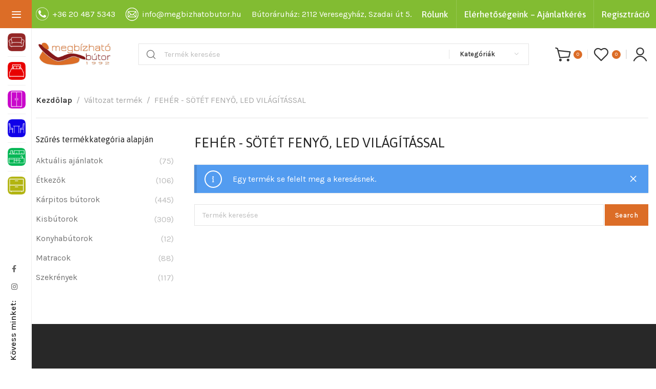

--- FILE ---
content_type: text/html; charset=UTF-8
request_url: https://www.megbizhatobutor.hu/valtozat/feher-sotet-fenyo-led-vilagitassal/
body_size: 37628
content:

	<!DOCTYPE html>
<html lang="hu">
	<head><meta charset="UTF-8"><script>if(navigator.userAgent.match(/MSIE|Internet Explorer/i)||navigator.userAgent.match(/Trident\/7\..*?rv:11/i)){var href=document.location.href;if(!href.match(/[?&]nowprocket/)){if(href.indexOf("?")==-1){if(href.indexOf("#")==-1){document.location.href=href+"?nowprocket=1"}else{document.location.href=href.replace("#","?nowprocket=1#")}}else{if(href.indexOf("#")==-1){document.location.href=href+"&nowprocket=1"}else{document.location.href=href.replace("#","&nowprocket=1#")}}}}</script><script>(()=>{class RocketLazyLoadScripts{constructor(){this.v="2.0.4",this.userEvents=["keydown","keyup","mousedown","mouseup","mousemove","mouseover","mouseout","touchmove","touchstart","touchend","touchcancel","wheel","click","dblclick","input"],this.attributeEvents=["onblur","onclick","oncontextmenu","ondblclick","onfocus","onmousedown","onmouseenter","onmouseleave","onmousemove","onmouseout","onmouseover","onmouseup","onmousewheel","onscroll","onsubmit"]}async t(){this.i(),this.o(),/iP(ad|hone)/.test(navigator.userAgent)&&this.h(),this.u(),this.l(this),this.m(),this.k(this),this.p(this),this._(),await Promise.all([this.R(),this.L()]),this.lastBreath=Date.now(),this.S(this),this.P(),this.D(),this.O(),this.M(),await this.C(this.delayedScripts.normal),await this.C(this.delayedScripts.defer),await this.C(this.delayedScripts.async),await this.T(),await this.F(),await this.j(),await this.A(),window.dispatchEvent(new Event("rocket-allScriptsLoaded")),this.everythingLoaded=!0,this.lastTouchEnd&&await new Promise(t=>setTimeout(t,500-Date.now()+this.lastTouchEnd)),this.I(),this.H(),this.U(),this.W()}i(){this.CSPIssue=sessionStorage.getItem("rocketCSPIssue"),document.addEventListener("securitypolicyviolation",t=>{this.CSPIssue||"script-src-elem"!==t.violatedDirective||"data"!==t.blockedURI||(this.CSPIssue=!0,sessionStorage.setItem("rocketCSPIssue",!0))},{isRocket:!0})}o(){window.addEventListener("pageshow",t=>{this.persisted=t.persisted,this.realWindowLoadedFired=!0},{isRocket:!0}),window.addEventListener("pagehide",()=>{this.onFirstUserAction=null},{isRocket:!0})}h(){let t;function e(e){t=e}window.addEventListener("touchstart",e,{isRocket:!0}),window.addEventListener("touchend",function i(o){o.changedTouches[0]&&t.changedTouches[0]&&Math.abs(o.changedTouches[0].pageX-t.changedTouches[0].pageX)<10&&Math.abs(o.changedTouches[0].pageY-t.changedTouches[0].pageY)<10&&o.timeStamp-t.timeStamp<200&&(window.removeEventListener("touchstart",e,{isRocket:!0}),window.removeEventListener("touchend",i,{isRocket:!0}),"INPUT"===o.target.tagName&&"text"===o.target.type||(o.target.dispatchEvent(new TouchEvent("touchend",{target:o.target,bubbles:!0})),o.target.dispatchEvent(new MouseEvent("mouseover",{target:o.target,bubbles:!0})),o.target.dispatchEvent(new PointerEvent("click",{target:o.target,bubbles:!0,cancelable:!0,detail:1,clientX:o.changedTouches[0].clientX,clientY:o.changedTouches[0].clientY})),event.preventDefault()))},{isRocket:!0})}q(t){this.userActionTriggered||("mousemove"!==t.type||this.firstMousemoveIgnored?"keyup"===t.type||"mouseover"===t.type||"mouseout"===t.type||(this.userActionTriggered=!0,this.onFirstUserAction&&this.onFirstUserAction()):this.firstMousemoveIgnored=!0),"click"===t.type&&t.preventDefault(),t.stopPropagation(),t.stopImmediatePropagation(),"touchstart"===this.lastEvent&&"touchend"===t.type&&(this.lastTouchEnd=Date.now()),"click"===t.type&&(this.lastTouchEnd=0),this.lastEvent=t.type,t.composedPath&&t.composedPath()[0].getRootNode()instanceof ShadowRoot&&(t.rocketTarget=t.composedPath()[0]),this.savedUserEvents.push(t)}u(){this.savedUserEvents=[],this.userEventHandler=this.q.bind(this),this.userEvents.forEach(t=>window.addEventListener(t,this.userEventHandler,{passive:!1,isRocket:!0})),document.addEventListener("visibilitychange",this.userEventHandler,{isRocket:!0})}U(){this.userEvents.forEach(t=>window.removeEventListener(t,this.userEventHandler,{passive:!1,isRocket:!0})),document.removeEventListener("visibilitychange",this.userEventHandler,{isRocket:!0}),this.savedUserEvents.forEach(t=>{(t.rocketTarget||t.target).dispatchEvent(new window[t.constructor.name](t.type,t))})}m(){const t="return false",e=Array.from(this.attributeEvents,t=>"data-rocket-"+t),i="["+this.attributeEvents.join("],[")+"]",o="[data-rocket-"+this.attributeEvents.join("],[data-rocket-")+"]",s=(e,i,o)=>{o&&o!==t&&(e.setAttribute("data-rocket-"+i,o),e["rocket"+i]=new Function("event",o),e.setAttribute(i,t))};new MutationObserver(t=>{for(const n of t)"attributes"===n.type&&(n.attributeName.startsWith("data-rocket-")||this.everythingLoaded?n.attributeName.startsWith("data-rocket-")&&this.everythingLoaded&&this.N(n.target,n.attributeName.substring(12)):s(n.target,n.attributeName,n.target.getAttribute(n.attributeName))),"childList"===n.type&&n.addedNodes.forEach(t=>{if(t.nodeType===Node.ELEMENT_NODE)if(this.everythingLoaded)for(const i of[t,...t.querySelectorAll(o)])for(const t of i.getAttributeNames())e.includes(t)&&this.N(i,t.substring(12));else for(const e of[t,...t.querySelectorAll(i)])for(const t of e.getAttributeNames())this.attributeEvents.includes(t)&&s(e,t,e.getAttribute(t))})}).observe(document,{subtree:!0,childList:!0,attributeFilter:[...this.attributeEvents,...e]})}I(){this.attributeEvents.forEach(t=>{document.querySelectorAll("[data-rocket-"+t+"]").forEach(e=>{this.N(e,t)})})}N(t,e){const i=t.getAttribute("data-rocket-"+e);i&&(t.setAttribute(e,i),t.removeAttribute("data-rocket-"+e))}k(t){Object.defineProperty(HTMLElement.prototype,"onclick",{get(){return this.rocketonclick||null},set(e){this.rocketonclick=e,this.setAttribute(t.everythingLoaded?"onclick":"data-rocket-onclick","this.rocketonclick(event)")}})}S(t){function e(e,i){let o=e[i];e[i]=null,Object.defineProperty(e,i,{get:()=>o,set(s){t.everythingLoaded?o=s:e["rocket"+i]=o=s}})}e(document,"onreadystatechange"),e(window,"onload"),e(window,"onpageshow");try{Object.defineProperty(document,"readyState",{get:()=>t.rocketReadyState,set(e){t.rocketReadyState=e},configurable:!0}),document.readyState="loading"}catch(t){console.log("WPRocket DJE readyState conflict, bypassing")}}l(t){this.originalAddEventListener=EventTarget.prototype.addEventListener,this.originalRemoveEventListener=EventTarget.prototype.removeEventListener,this.savedEventListeners=[],EventTarget.prototype.addEventListener=function(e,i,o){o&&o.isRocket||!t.B(e,this)&&!t.userEvents.includes(e)||t.B(e,this)&&!t.userActionTriggered||e.startsWith("rocket-")||t.everythingLoaded?t.originalAddEventListener.call(this,e,i,o):(t.savedEventListeners.push({target:this,remove:!1,type:e,func:i,options:o}),"mouseenter"!==e&&"mouseleave"!==e||t.originalAddEventListener.call(this,e,t.savedUserEvents.push,o))},EventTarget.prototype.removeEventListener=function(e,i,o){o&&o.isRocket||!t.B(e,this)&&!t.userEvents.includes(e)||t.B(e,this)&&!t.userActionTriggered||e.startsWith("rocket-")||t.everythingLoaded?t.originalRemoveEventListener.call(this,e,i,o):t.savedEventListeners.push({target:this,remove:!0,type:e,func:i,options:o})}}J(t,e){this.savedEventListeners=this.savedEventListeners.filter(i=>{let o=i.type,s=i.target||window;return e!==o||t!==s||(this.B(o,s)&&(i.type="rocket-"+o),this.$(i),!1)})}H(){EventTarget.prototype.addEventListener=this.originalAddEventListener,EventTarget.prototype.removeEventListener=this.originalRemoveEventListener,this.savedEventListeners.forEach(t=>this.$(t))}$(t){t.remove?this.originalRemoveEventListener.call(t.target,t.type,t.func,t.options):this.originalAddEventListener.call(t.target,t.type,t.func,t.options)}p(t){let e;function i(e){return t.everythingLoaded?e:e.split(" ").map(t=>"load"===t||t.startsWith("load.")?"rocket-jquery-load":t).join(" ")}function o(o){function s(e){const s=o.fn[e];o.fn[e]=o.fn.init.prototype[e]=function(){return this[0]===window&&t.userActionTriggered&&("string"==typeof arguments[0]||arguments[0]instanceof String?arguments[0]=i(arguments[0]):"object"==typeof arguments[0]&&Object.keys(arguments[0]).forEach(t=>{const e=arguments[0][t];delete arguments[0][t],arguments[0][i(t)]=e})),s.apply(this,arguments),this}}if(o&&o.fn&&!t.allJQueries.includes(o)){const e={DOMContentLoaded:[],"rocket-DOMContentLoaded":[]};for(const t in e)document.addEventListener(t,()=>{e[t].forEach(t=>t())},{isRocket:!0});o.fn.ready=o.fn.init.prototype.ready=function(i){function s(){parseInt(o.fn.jquery)>2?setTimeout(()=>i.bind(document)(o)):i.bind(document)(o)}return"function"==typeof i&&(t.realDomReadyFired?!t.userActionTriggered||t.fauxDomReadyFired?s():e["rocket-DOMContentLoaded"].push(s):e.DOMContentLoaded.push(s)),o([])},s("on"),s("one"),s("off"),t.allJQueries.push(o)}e=o}t.allJQueries=[],o(window.jQuery),Object.defineProperty(window,"jQuery",{get:()=>e,set(t){o(t)}})}P(){const t=new Map;document.write=document.writeln=function(e){const i=document.currentScript,o=document.createRange(),s=i.parentElement;let n=t.get(i);void 0===n&&(n=i.nextSibling,t.set(i,n));const c=document.createDocumentFragment();o.setStart(c,0),c.appendChild(o.createContextualFragment(e)),s.insertBefore(c,n)}}async R(){return new Promise(t=>{this.userActionTriggered?t():this.onFirstUserAction=t})}async L(){return new Promise(t=>{document.addEventListener("DOMContentLoaded",()=>{this.realDomReadyFired=!0,t()},{isRocket:!0})})}async j(){return this.realWindowLoadedFired?Promise.resolve():new Promise(t=>{window.addEventListener("load",t,{isRocket:!0})})}M(){this.pendingScripts=[];this.scriptsMutationObserver=new MutationObserver(t=>{for(const e of t)e.addedNodes.forEach(t=>{"SCRIPT"!==t.tagName||t.noModule||t.isWPRocket||this.pendingScripts.push({script:t,promise:new Promise(e=>{const i=()=>{const i=this.pendingScripts.findIndex(e=>e.script===t);i>=0&&this.pendingScripts.splice(i,1),e()};t.addEventListener("load",i,{isRocket:!0}),t.addEventListener("error",i,{isRocket:!0}),setTimeout(i,1e3)})})})}),this.scriptsMutationObserver.observe(document,{childList:!0,subtree:!0})}async F(){await this.X(),this.pendingScripts.length?(await this.pendingScripts[0].promise,await this.F()):this.scriptsMutationObserver.disconnect()}D(){this.delayedScripts={normal:[],async:[],defer:[]},document.querySelectorAll("script[type$=rocketlazyloadscript]").forEach(t=>{t.hasAttribute("data-rocket-src")?t.hasAttribute("async")&&!1!==t.async?this.delayedScripts.async.push(t):t.hasAttribute("defer")&&!1!==t.defer||"module"===t.getAttribute("data-rocket-type")?this.delayedScripts.defer.push(t):this.delayedScripts.normal.push(t):this.delayedScripts.normal.push(t)})}async _(){await this.L();let t=[];document.querySelectorAll("script[type$=rocketlazyloadscript][data-rocket-src]").forEach(e=>{let i=e.getAttribute("data-rocket-src");if(i&&!i.startsWith("data:")){i.startsWith("//")&&(i=location.protocol+i);try{const o=new URL(i).origin;o!==location.origin&&t.push({src:o,crossOrigin:e.crossOrigin||"module"===e.getAttribute("data-rocket-type")})}catch(t){}}}),t=[...new Map(t.map(t=>[JSON.stringify(t),t])).values()],this.Y(t,"preconnect")}async G(t){if(await this.K(),!0!==t.noModule||!("noModule"in HTMLScriptElement.prototype))return new Promise(e=>{let i;function o(){(i||t).setAttribute("data-rocket-status","executed"),e()}try{if(navigator.userAgent.includes("Firefox/")||""===navigator.vendor||this.CSPIssue)i=document.createElement("script"),[...t.attributes].forEach(t=>{let e=t.nodeName;"type"!==e&&("data-rocket-type"===e&&(e="type"),"data-rocket-src"===e&&(e="src"),i.setAttribute(e,t.nodeValue))}),t.text&&(i.text=t.text),t.nonce&&(i.nonce=t.nonce),i.hasAttribute("src")?(i.addEventListener("load",o,{isRocket:!0}),i.addEventListener("error",()=>{i.setAttribute("data-rocket-status","failed-network"),e()},{isRocket:!0}),setTimeout(()=>{i.isConnected||e()},1)):(i.text=t.text,o()),i.isWPRocket=!0,t.parentNode.replaceChild(i,t);else{const i=t.getAttribute("data-rocket-type"),s=t.getAttribute("data-rocket-src");i?(t.type=i,t.removeAttribute("data-rocket-type")):t.removeAttribute("type"),t.addEventListener("load",o,{isRocket:!0}),t.addEventListener("error",i=>{this.CSPIssue&&i.target.src.startsWith("data:")?(console.log("WPRocket: CSP fallback activated"),t.removeAttribute("src"),this.G(t).then(e)):(t.setAttribute("data-rocket-status","failed-network"),e())},{isRocket:!0}),s?(t.fetchPriority="high",t.removeAttribute("data-rocket-src"),t.src=s):t.src="data:text/javascript;base64,"+window.btoa(unescape(encodeURIComponent(t.text)))}}catch(i){t.setAttribute("data-rocket-status","failed-transform"),e()}});t.setAttribute("data-rocket-status","skipped")}async C(t){const e=t.shift();return e?(e.isConnected&&await this.G(e),this.C(t)):Promise.resolve()}O(){this.Y([...this.delayedScripts.normal,...this.delayedScripts.defer,...this.delayedScripts.async],"preload")}Y(t,e){this.trash=this.trash||[];let i=!0;var o=document.createDocumentFragment();t.forEach(t=>{const s=t.getAttribute&&t.getAttribute("data-rocket-src")||t.src;if(s&&!s.startsWith("data:")){const n=document.createElement("link");n.href=s,n.rel=e,"preconnect"!==e&&(n.as="script",n.fetchPriority=i?"high":"low"),t.getAttribute&&"module"===t.getAttribute("data-rocket-type")&&(n.crossOrigin=!0),t.crossOrigin&&(n.crossOrigin=t.crossOrigin),t.integrity&&(n.integrity=t.integrity),t.nonce&&(n.nonce=t.nonce),o.appendChild(n),this.trash.push(n),i=!1}}),document.head.appendChild(o)}W(){this.trash.forEach(t=>t.remove())}async T(){try{document.readyState="interactive"}catch(t){}this.fauxDomReadyFired=!0;try{await this.K(),this.J(document,"readystatechange"),document.dispatchEvent(new Event("rocket-readystatechange")),await this.K(),document.rocketonreadystatechange&&document.rocketonreadystatechange(),await this.K(),this.J(document,"DOMContentLoaded"),document.dispatchEvent(new Event("rocket-DOMContentLoaded")),await this.K(),this.J(window,"DOMContentLoaded"),window.dispatchEvent(new Event("rocket-DOMContentLoaded"))}catch(t){console.error(t)}}async A(){try{document.readyState="complete"}catch(t){}try{await this.K(),this.J(document,"readystatechange"),document.dispatchEvent(new Event("rocket-readystatechange")),await this.K(),document.rocketonreadystatechange&&document.rocketonreadystatechange(),await this.K(),this.J(window,"load"),window.dispatchEvent(new Event("rocket-load")),await this.K(),window.rocketonload&&window.rocketonload(),await this.K(),this.allJQueries.forEach(t=>t(window).trigger("rocket-jquery-load")),await this.K(),this.J(window,"pageshow");const t=new Event("rocket-pageshow");t.persisted=this.persisted,window.dispatchEvent(t),await this.K(),window.rocketonpageshow&&window.rocketonpageshow({persisted:this.persisted})}catch(t){console.error(t)}}async K(){Date.now()-this.lastBreath>45&&(await this.X(),this.lastBreath=Date.now())}async X(){return document.hidden?new Promise(t=>setTimeout(t)):new Promise(t=>requestAnimationFrame(t))}B(t,e){return e===document&&"readystatechange"===t||(e===document&&"DOMContentLoaded"===t||(e===window&&"DOMContentLoaded"===t||(e===window&&"load"===t||e===window&&"pageshow"===t)))}static run(){(new RocketLazyLoadScripts).t()}}RocketLazyLoadScripts.run()})();</script>
		
		<meta name="viewport" content="width=device-width, initial-scale=1.0, maximum-scale=1.0, user-scalable=no">
		<link rel="profile" href="https://gmpg.org/xfn/11">
		<link rel="pingback" href="https://www.megbizhatobutor.hu/xmlrpc.php">
		<title>FEHÉR &#8211; SÖTÉT FENYŐ, LED VILÁGÍTÁSSAL &#8211; Megbízható bútor &#8211; Minőségi Bútorok házhozszállítással</title>
<link data-rocket-preload as="style" href="https://fonts.googleapis.com/css?family=Karla%3A200%2C300%2C400%2C500%2C600%2C700%2C800%2C200italic%2C300italic%2C400italic%2C500italic%2C600italic%2C700italic%2C800italic%7CAsap%3A100%2C200%2C300%2C400%2C500%2C600%2C700%2C800%2C900%2C100italic%2C200italic%2C300italic%2C400italic%2C500italic%2C600italic%2C700italic%2C800italic%2C900italic&#038;display=swap" rel="preload">
<link href="https://fonts.googleapis.com/css?family=Karla%3A200%2C300%2C400%2C500%2C600%2C700%2C800%2C200italic%2C300italic%2C400italic%2C500italic%2C600italic%2C700italic%2C800italic%7CAsap%3A100%2C200%2C300%2C400%2C500%2C600%2C700%2C800%2C900%2C100italic%2C200italic%2C300italic%2C400italic%2C500italic%2C600italic%2C700italic%2C800italic%2C900italic&#038;display=swap" media="print" onload="this.media=&#039;all&#039;" rel="stylesheet">
<noscript><link rel="stylesheet" href="https://fonts.googleapis.com/css?family=Karla%3A200%2C300%2C400%2C500%2C600%2C700%2C800%2C200italic%2C300italic%2C400italic%2C500italic%2C600italic%2C700italic%2C800italic%7CAsap%3A100%2C200%2C300%2C400%2C500%2C600%2C700%2C800%2C900%2C100italic%2C200italic%2C300italic%2C400italic%2C500italic%2C600italic%2C700italic%2C800italic%2C900italic&#038;display=swap"></noscript>
<meta name='robots' content='max-image-preview:large' />

<!-- Google Tag Manager for WordPress by gtm4wp.com -->
<script data-cfasync="false" data-pagespeed-no-defer>
	var gtm4wp_datalayer_name = "dataLayer";
	var dataLayer = dataLayer || [];
	const gtm4wp_use_sku_instead = false;
	const gtm4wp_currency = 'HUF';
	const gtm4wp_product_per_impression = 10;
	const gtm4wp_clear_ecommerce = false;
	const gtm4wp_datalayer_max_timeout = 2000;
</script>
<!-- End Google Tag Manager for WordPress by gtm4wp.com --><link rel='dns-prefetch' href='//capi-automation.s3.us-east-2.amazonaws.com' />
<link rel='dns-prefetch' href='//fonts.googleapis.com' />
<link href='https://fonts.gstatic.com' crossorigin rel='preconnect' />
<link rel="alternate" type="application/rss+xml" title="Megbízható bútor - Minőségi Bútorok házhozszállítással &raquo; hírcsatorna" href="https://www.megbizhatobutor.hu/feed/" />
<link rel="alternate" type="application/rss+xml" title="Megbízható bútor - Minőségi Bútorok házhozszállítással &raquo; hozzászólás hírcsatorna" href="https://www.megbizhatobutor.hu/comments/feed/" />
<link rel="alternate" type="application/rss+xml" title="Megbízható bútor - Minőségi Bútorok házhozszállítással &raquo; FEHÉR - SÖTÉT FENYŐ, LED VILÁGÍTÁSSAL Változat hírforrás" href="https://www.megbizhatobutor.hu/valtozat/feher-sotet-fenyo-led-vilagitassal/feed/" />
		<style>
			.lazyload,
			.lazyloading {
				max-width: 100%;
			}
		</style>
		<style id='wp-img-auto-sizes-contain-inline-css' type='text/css'>
img:is([sizes=auto i],[sizes^="auto," i]){contain-intrinsic-size:3000px 1500px}
/*# sourceURL=wp-img-auto-sizes-contain-inline-css */
</style>
<link rel='stylesheet' id='wp-block-library-css' href='https://www.megbizhatobutor.hu/wp-includes/css/dist/block-library/style.min.css?ver=6.9' type='text/css' media='all' />
<style id='wp-block-group-inline-css' type='text/css'>
.wp-block-group{box-sizing:border-box}:where(.wp-block-group.wp-block-group-is-layout-constrained){position:relative}
/*# sourceURL=https://www.megbizhatobutor.hu/wp-includes/blocks/group/style.min.css */
</style>
<link data-minify="1" rel='stylesheet' id='wc-blocks-style-css' href='https://www.megbizhatobutor.hu/wp-content/cache/min/1/wp-content/plugins/woocommerce/assets/client/blocks/wc-blocks.css?ver=1764672080' type='text/css' media='all' />
<style id='global-styles-inline-css' type='text/css'>
:root{--wp--preset--aspect-ratio--square: 1;--wp--preset--aspect-ratio--4-3: 4/3;--wp--preset--aspect-ratio--3-4: 3/4;--wp--preset--aspect-ratio--3-2: 3/2;--wp--preset--aspect-ratio--2-3: 2/3;--wp--preset--aspect-ratio--16-9: 16/9;--wp--preset--aspect-ratio--9-16: 9/16;--wp--preset--color--black: #000000;--wp--preset--color--cyan-bluish-gray: #abb8c3;--wp--preset--color--white: #ffffff;--wp--preset--color--pale-pink: #f78da7;--wp--preset--color--vivid-red: #cf2e2e;--wp--preset--color--luminous-vivid-orange: #ff6900;--wp--preset--color--luminous-vivid-amber: #fcb900;--wp--preset--color--light-green-cyan: #7bdcb5;--wp--preset--color--vivid-green-cyan: #00d084;--wp--preset--color--pale-cyan-blue: #8ed1fc;--wp--preset--color--vivid-cyan-blue: #0693e3;--wp--preset--color--vivid-purple: #9b51e0;--wp--preset--gradient--vivid-cyan-blue-to-vivid-purple: linear-gradient(135deg,rgb(6,147,227) 0%,rgb(155,81,224) 100%);--wp--preset--gradient--light-green-cyan-to-vivid-green-cyan: linear-gradient(135deg,rgb(122,220,180) 0%,rgb(0,208,130) 100%);--wp--preset--gradient--luminous-vivid-amber-to-luminous-vivid-orange: linear-gradient(135deg,rgb(252,185,0) 0%,rgb(255,105,0) 100%);--wp--preset--gradient--luminous-vivid-orange-to-vivid-red: linear-gradient(135deg,rgb(255,105,0) 0%,rgb(207,46,46) 100%);--wp--preset--gradient--very-light-gray-to-cyan-bluish-gray: linear-gradient(135deg,rgb(238,238,238) 0%,rgb(169,184,195) 100%);--wp--preset--gradient--cool-to-warm-spectrum: linear-gradient(135deg,rgb(74,234,220) 0%,rgb(151,120,209) 20%,rgb(207,42,186) 40%,rgb(238,44,130) 60%,rgb(251,105,98) 80%,rgb(254,248,76) 100%);--wp--preset--gradient--blush-light-purple: linear-gradient(135deg,rgb(255,206,236) 0%,rgb(152,150,240) 100%);--wp--preset--gradient--blush-bordeaux: linear-gradient(135deg,rgb(254,205,165) 0%,rgb(254,45,45) 50%,rgb(107,0,62) 100%);--wp--preset--gradient--luminous-dusk: linear-gradient(135deg,rgb(255,203,112) 0%,rgb(199,81,192) 50%,rgb(65,88,208) 100%);--wp--preset--gradient--pale-ocean: linear-gradient(135deg,rgb(255,245,203) 0%,rgb(182,227,212) 50%,rgb(51,167,181) 100%);--wp--preset--gradient--electric-grass: linear-gradient(135deg,rgb(202,248,128) 0%,rgb(113,206,126) 100%);--wp--preset--gradient--midnight: linear-gradient(135deg,rgb(2,3,129) 0%,rgb(40,116,252) 100%);--wp--preset--font-size--small: 13px;--wp--preset--font-size--medium: 20px;--wp--preset--font-size--large: 36px;--wp--preset--font-size--x-large: 42px;--wp--preset--spacing--20: 0.44rem;--wp--preset--spacing--30: 0.67rem;--wp--preset--spacing--40: 1rem;--wp--preset--spacing--50: 1.5rem;--wp--preset--spacing--60: 2.25rem;--wp--preset--spacing--70: 3.38rem;--wp--preset--spacing--80: 5.06rem;--wp--preset--shadow--natural: 6px 6px 9px rgba(0, 0, 0, 0.2);--wp--preset--shadow--deep: 12px 12px 50px rgba(0, 0, 0, 0.4);--wp--preset--shadow--sharp: 6px 6px 0px rgba(0, 0, 0, 0.2);--wp--preset--shadow--outlined: 6px 6px 0px -3px rgb(255, 255, 255), 6px 6px rgb(0, 0, 0);--wp--preset--shadow--crisp: 6px 6px 0px rgb(0, 0, 0);}:where(.is-layout-flex){gap: 0.5em;}:where(.is-layout-grid){gap: 0.5em;}body .is-layout-flex{display: flex;}.is-layout-flex{flex-wrap: wrap;align-items: center;}.is-layout-flex > :is(*, div){margin: 0;}body .is-layout-grid{display: grid;}.is-layout-grid > :is(*, div){margin: 0;}:where(.wp-block-columns.is-layout-flex){gap: 2em;}:where(.wp-block-columns.is-layout-grid){gap: 2em;}:where(.wp-block-post-template.is-layout-flex){gap: 1.25em;}:where(.wp-block-post-template.is-layout-grid){gap: 1.25em;}.has-black-color{color: var(--wp--preset--color--black) !important;}.has-cyan-bluish-gray-color{color: var(--wp--preset--color--cyan-bluish-gray) !important;}.has-white-color{color: var(--wp--preset--color--white) !important;}.has-pale-pink-color{color: var(--wp--preset--color--pale-pink) !important;}.has-vivid-red-color{color: var(--wp--preset--color--vivid-red) !important;}.has-luminous-vivid-orange-color{color: var(--wp--preset--color--luminous-vivid-orange) !important;}.has-luminous-vivid-amber-color{color: var(--wp--preset--color--luminous-vivid-amber) !important;}.has-light-green-cyan-color{color: var(--wp--preset--color--light-green-cyan) !important;}.has-vivid-green-cyan-color{color: var(--wp--preset--color--vivid-green-cyan) !important;}.has-pale-cyan-blue-color{color: var(--wp--preset--color--pale-cyan-blue) !important;}.has-vivid-cyan-blue-color{color: var(--wp--preset--color--vivid-cyan-blue) !important;}.has-vivid-purple-color{color: var(--wp--preset--color--vivid-purple) !important;}.has-black-background-color{background-color: var(--wp--preset--color--black) !important;}.has-cyan-bluish-gray-background-color{background-color: var(--wp--preset--color--cyan-bluish-gray) !important;}.has-white-background-color{background-color: var(--wp--preset--color--white) !important;}.has-pale-pink-background-color{background-color: var(--wp--preset--color--pale-pink) !important;}.has-vivid-red-background-color{background-color: var(--wp--preset--color--vivid-red) !important;}.has-luminous-vivid-orange-background-color{background-color: var(--wp--preset--color--luminous-vivid-orange) !important;}.has-luminous-vivid-amber-background-color{background-color: var(--wp--preset--color--luminous-vivid-amber) !important;}.has-light-green-cyan-background-color{background-color: var(--wp--preset--color--light-green-cyan) !important;}.has-vivid-green-cyan-background-color{background-color: var(--wp--preset--color--vivid-green-cyan) !important;}.has-pale-cyan-blue-background-color{background-color: var(--wp--preset--color--pale-cyan-blue) !important;}.has-vivid-cyan-blue-background-color{background-color: var(--wp--preset--color--vivid-cyan-blue) !important;}.has-vivid-purple-background-color{background-color: var(--wp--preset--color--vivid-purple) !important;}.has-black-border-color{border-color: var(--wp--preset--color--black) !important;}.has-cyan-bluish-gray-border-color{border-color: var(--wp--preset--color--cyan-bluish-gray) !important;}.has-white-border-color{border-color: var(--wp--preset--color--white) !important;}.has-pale-pink-border-color{border-color: var(--wp--preset--color--pale-pink) !important;}.has-vivid-red-border-color{border-color: var(--wp--preset--color--vivid-red) !important;}.has-luminous-vivid-orange-border-color{border-color: var(--wp--preset--color--luminous-vivid-orange) !important;}.has-luminous-vivid-amber-border-color{border-color: var(--wp--preset--color--luminous-vivid-amber) !important;}.has-light-green-cyan-border-color{border-color: var(--wp--preset--color--light-green-cyan) !important;}.has-vivid-green-cyan-border-color{border-color: var(--wp--preset--color--vivid-green-cyan) !important;}.has-pale-cyan-blue-border-color{border-color: var(--wp--preset--color--pale-cyan-blue) !important;}.has-vivid-cyan-blue-border-color{border-color: var(--wp--preset--color--vivid-cyan-blue) !important;}.has-vivid-purple-border-color{border-color: var(--wp--preset--color--vivid-purple) !important;}.has-vivid-cyan-blue-to-vivid-purple-gradient-background{background: var(--wp--preset--gradient--vivid-cyan-blue-to-vivid-purple) !important;}.has-light-green-cyan-to-vivid-green-cyan-gradient-background{background: var(--wp--preset--gradient--light-green-cyan-to-vivid-green-cyan) !important;}.has-luminous-vivid-amber-to-luminous-vivid-orange-gradient-background{background: var(--wp--preset--gradient--luminous-vivid-amber-to-luminous-vivid-orange) !important;}.has-luminous-vivid-orange-to-vivid-red-gradient-background{background: var(--wp--preset--gradient--luminous-vivid-orange-to-vivid-red) !important;}.has-very-light-gray-to-cyan-bluish-gray-gradient-background{background: var(--wp--preset--gradient--very-light-gray-to-cyan-bluish-gray) !important;}.has-cool-to-warm-spectrum-gradient-background{background: var(--wp--preset--gradient--cool-to-warm-spectrum) !important;}.has-blush-light-purple-gradient-background{background: var(--wp--preset--gradient--blush-light-purple) !important;}.has-blush-bordeaux-gradient-background{background: var(--wp--preset--gradient--blush-bordeaux) !important;}.has-luminous-dusk-gradient-background{background: var(--wp--preset--gradient--luminous-dusk) !important;}.has-pale-ocean-gradient-background{background: var(--wp--preset--gradient--pale-ocean) !important;}.has-electric-grass-gradient-background{background: var(--wp--preset--gradient--electric-grass) !important;}.has-midnight-gradient-background{background: var(--wp--preset--gradient--midnight) !important;}.has-small-font-size{font-size: var(--wp--preset--font-size--small) !important;}.has-medium-font-size{font-size: var(--wp--preset--font-size--medium) !important;}.has-large-font-size{font-size: var(--wp--preset--font-size--large) !important;}.has-x-large-font-size{font-size: var(--wp--preset--font-size--x-large) !important;}
/*# sourceURL=global-styles-inline-css */
</style>

<style id='classic-theme-styles-inline-css' type='text/css'>
/*! This file is auto-generated */
.wp-block-button__link{color:#fff;background-color:#32373c;border-radius:9999px;box-shadow:none;text-decoration:none;padding:calc(.667em + 2px) calc(1.333em + 2px);font-size:1.125em}.wp-block-file__button{background:#32373c;color:#fff;text-decoration:none}
/*# sourceURL=/wp-includes/css/classic-themes.min.css */
</style>
<link data-minify="1" rel='stylesheet' id='awcdp-frontend-css' href='https://www.megbizhatobutor.hu/wp-content/cache/min/1/wp-content/plugins/deposits-partial-payments-for-woocommerce/assets/css/frontend.css?ver=1764672080' type='text/css' media='all' />
<link data-minify="1" rel='stylesheet' id='user-registration-general-css' href='https://www.megbizhatobutor.hu/wp-content/cache/background-css/1/www.megbizhatobutor.hu/wp-content/cache/min/1/wp-content/plugins/user-registration/assets/css/user-registration.css?ver=1764672080&wpr_t=1768752285' type='text/css' media='all' />
<style id='woocommerce-inline-inline-css' type='text/css'>
.woocommerce form .form-row .required { visibility: visible; }
/*# sourceURL=woocommerce-inline-inline-css */
</style>
<link data-minify="1" rel='stylesheet' id='brands-styles-css' href='https://www.megbizhatobutor.hu/wp-content/cache/min/1/wp-content/plugins/woocommerce/assets/css/brands.css?ver=1764672080' type='text/css' media='all' />
<link data-minify="1" rel='stylesheet' id='simple_css_frontend-css' href='https://www.megbizhatobutor.hu/wp-content/cache/min/1/wp-content/plugins/simplepay-for-woocommerce/assets/css/frontend.css?ver=1764672080' type='text/css' media='all' />
<link data-minify="1" rel='stylesheet' id='elementor-icons-css' href='https://www.megbizhatobutor.hu/wp-content/cache/min/1/wp-content/plugins/elementor/assets/lib/eicons/css/elementor-icons.min.css?ver=1764672080' type='text/css' media='all' />
<link rel='stylesheet' id='elementor-frontend-css' href='https://www.megbizhatobutor.hu/wp-content/plugins/elementor/assets/css/frontend.min.css?ver=3.32.4' type='text/css' media='all' />
<link data-minify="1" rel='stylesheet' id='elementor-post-12-css' href='https://www.megbizhatobutor.hu/wp-content/cache/min/1/wp-content/uploads/elementor/css/post-12.css?ver=1764672080' type='text/css' media='all' />
<link rel='stylesheet' id='xts-style-css' href='https://www.megbizhatobutor.hu/wp-content/cache/background-css/1/www.megbizhatobutor.hu/wp-content/themes/xts-hitek/style.min.css?ver=1.7.0&wpr_t=1768752285' type='text/css' media='all' />
<link data-minify="1" rel='stylesheet' id='xts-style-theme_settings_default-css' href='https://www.megbizhatobutor.hu/wp-content/cache/min/1/wp-content/uploads/2025/12/xts-theme_settings_default-1764672082.css?ver=1764672084' type='text/css' media='all' />

<link data-minify="1" rel='stylesheet' id='elementor-gf-local-roboto-css' href='https://www.megbizhatobutor.hu/wp-content/cache/min/1/wp-content/uploads/elementor/google-fonts/css/roboto.css?ver=1764672080' type='text/css' media='all' />
<link data-minify="1" rel='stylesheet' id='elementor-gf-local-robotoslab-css' href='https://www.megbizhatobutor.hu/wp-content/cache/min/1/wp-content/uploads/elementor/google-fonts/css/robotoslab.css?ver=1764672080' type='text/css' media='all' />
<script type="rocketlazyloadscript" data-rocket-type="text/javascript" data-rocket-src="https://www.megbizhatobutor.hu/wp-includes/js/jquery/jquery.min.js?ver=3.7.1" id="jquery-core-js"></script>
<script type="rocketlazyloadscript" data-rocket-type="text/javascript" data-rocket-src="https://www.megbizhatobutor.hu/wp-includes/js/jquery/jquery-migrate.min.js?ver=3.4.1" id="jquery-migrate-js"></script>
<script type="rocketlazyloadscript" data-rocket-type="text/javascript" data-rocket-src="https://www.megbizhatobutor.hu/wp-content/plugins/woocommerce/assets/js/jquery-blockui/jquery.blockUI.min.js?ver=2.7.0-wc.10.2.2" id="jquery-blockui-js" defer="defer" data-wp-strategy="defer"></script>
<script type="text/javascript" id="wc-add-to-cart-js-extra">
/* <![CDATA[ */
var wc_add_to_cart_params = {"ajax_url":"/wp-admin/admin-ajax.php","wc_ajax_url":"/?wc-ajax=%%endpoint%%","i18n_view_cart":"Kos\u00e1r","cart_url":"https://www.megbizhatobutor.hu/kosar/","is_cart":"","cart_redirect_after_add":"no"};
//# sourceURL=wc-add-to-cart-js-extra
/* ]]> */
</script>
<script type="rocketlazyloadscript" data-rocket-type="text/javascript" data-rocket-src="https://www.megbizhatobutor.hu/wp-content/plugins/woocommerce/assets/js/frontend/add-to-cart.min.js?ver=10.2.2" id="wc-add-to-cart-js" defer="defer" data-wp-strategy="defer"></script>
<script type="rocketlazyloadscript" data-rocket-type="text/javascript" data-rocket-src="https://www.megbizhatobutor.hu/wp-content/plugins/woocommerce/assets/js/js-cookie/js.cookie.min.js?ver=2.1.4-wc.10.2.2" id="js-cookie-js" defer="defer" data-wp-strategy="defer"></script>
<script type="text/javascript" id="woocommerce-js-extra">
/* <![CDATA[ */
var woocommerce_params = {"ajax_url":"/wp-admin/admin-ajax.php","wc_ajax_url":"/?wc-ajax=%%endpoint%%","i18n_password_show":"Jelsz\u00f3 megjelen\u00edt\u00e9se","i18n_password_hide":"Jelsz\u00f3 elrejt\u00e9se"};
//# sourceURL=woocommerce-js-extra
/* ]]> */
</script>
<script type="rocketlazyloadscript" data-rocket-type="text/javascript" data-rocket-src="https://www.megbizhatobutor.hu/wp-content/plugins/woocommerce/assets/js/frontend/woocommerce.min.js?ver=10.2.2" id="woocommerce-js" defer="defer" data-wp-strategy="defer"></script>
<script type="rocketlazyloadscript" data-rocket-type="text/javascript" data-rocket-src="https://www.megbizhatobutor.hu/wp-content/themes/xts-hitek/js/device.min.js?ver=1.7.0" id="xts-device-library-js" data-rocket-defer defer></script>
<script type="rocketlazyloadscript" data-rocket-type="text/javascript" data-rocket-src="https://www.megbizhatobutor.hu/wp-content/themes/xts-hitek/js/scripts/scrollBar.min.js?ver=1.7.0" id="xts-scrollbar-js" data-rocket-defer defer></script>
<link rel="https://api.w.org/" href="https://www.megbizhatobutor.hu/wp-json/" /><link rel="EditURI" type="application/rsd+xml" title="RSD" href="https://www.megbizhatobutor.hu/xmlrpc.php?rsd" />
<meta name="generator" content="WordPress 6.9" />
<meta name="generator" content="WooCommerce 10.2.2" />

<!-- Google Tag Manager for WordPress by gtm4wp.com -->
<!-- GTM Container placement set to automatic -->
<script data-cfasync="false" data-pagespeed-no-defer>
	var dataLayer_content = {"pageTitle":"FEHÉR &#8211; SÖTÉT FENYŐ, LED VILÁGÍTÁSSAL &#8211; Megbízható bútor &#8211; Minőségi Bútorok házhozszállítással","pagePostType":false,"pagePostType2":"tax-","pageCategory":[],"postCountOnPage":0,"postCountTotal":0};
	dataLayer.push( dataLayer_content );
</script>
<script type="rocketlazyloadscript" data-cfasync="false" data-pagespeed-no-defer>
(function(w,d,s,l,i){w[l]=w[l]||[];w[l].push({'gtm.start':
new Date().getTime(),event:'gtm.js'});var f=d.getElementsByTagName(s)[0],
j=d.createElement(s),dl=l!='dataLayer'?'&l='+l:'';j.async=true;j.src=
'//www.googletagmanager.com/gtm.js?id='+i+dl;f.parentNode.insertBefore(j,f);
})(window,document,'script','dataLayer','GTM-T4F3BSB');
</script>
<!-- End Google Tag Manager for WordPress by gtm4wp.com --><!-- Google tag (gtag.js) --> <script type="rocketlazyloadscript" async data-rocket-src="https://www.googletagmanager.com/gtag/js?id=G-KFBWZ202XD"></script> <script type="rocketlazyloadscript"> window.dataLayer = window.dataLayer || []; function gtag(){dataLayer.push(arguments);} gtag('js', new Date()); gtag('config', 'G-KFBWZ202XD'); </script>
<!-- Google Tag Manager -->
<script type="rocketlazyloadscript">(function(w,d,s,l,i){w[l]=w[l]||[];w[l].push({'gtm.start':
new Date().getTime(),event:'gtm.js'});var f=d.getElementsByTagName(s)[0],
j=d.createElement(s),dl=l!='dataLayer'?'&l='+l:'';j.async=true;j.src=
'https://www.googletagmanager.com/gtm.js?id='+i+dl;f.parentNode.insertBefore(j,f);
})(window,document,'script','dataLayer','GTM-T4F3BSB');</script>
<!-- End Google Tag Manager -->

		<script type="rocketlazyloadscript">
			document.documentElement.className = document.documentElement.className.replace('no-js', 'js');
		</script>
				<style>
			.no-js img.lazyload {
				display: none;
			}

			figure.wp-block-image img.lazyloading {
				min-width: 150px;
			}

			.lazyload,
			.lazyloading {
				--smush-placeholder-width: 100px;
				--smush-placeholder-aspect-ratio: 1/1;
				width: var(--smush-image-width, var(--smush-placeholder-width)) !important;
				aspect-ratio: var(--smush-image-aspect-ratio, var(--smush-placeholder-aspect-ratio)) !important;
			}

						.lazyload, .lazyloading {
				opacity: 0;
			}

			.lazyloaded {
				opacity: 1;
				transition: opacity 400ms;
				transition-delay: 0ms;
			}

					</style>
		<!-- Google site verification - Google for WooCommerce -->
<meta name="google-site-verification" content="mcv4ao4fWzgZl1Wgt0PicqR-AP-jNdrFxL3ZR6laP3I" />
	<noscript><style>.woocommerce-product-gallery{ opacity: 1 !important; }</style></noscript>
	<meta name="generator" content="Elementor 3.32.4; features: additional_custom_breakpoints; settings: css_print_method-external, google_font-enabled, font_display-auto">
			<script type="rocketlazyloadscript" data-rocket-type="text/javascript">
				!function(f,b,e,v,n,t,s){if(f.fbq)return;n=f.fbq=function(){n.callMethod?
					n.callMethod.apply(n,arguments):n.queue.push(arguments)};if(!f._fbq)f._fbq=n;
					n.push=n;n.loaded=!0;n.version='2.0';n.queue=[];t=b.createElement(e);t.async=!0;
					t.src=v;s=b.getElementsByTagName(e)[0];s.parentNode.insertBefore(t,s)}(window,
					document,'script','https://connect.facebook.net/en_US/fbevents.js');
			</script>
			<!-- WooCommerce Facebook Integration Begin -->
			<script type="rocketlazyloadscript" data-rocket-type="text/javascript">

				fbq('init', '152328195440821', {}, {
    "agent": "woocommerce_0-10.2.2-3.5.10"
});

				document.addEventListener( 'DOMContentLoaded', function() {
					// Insert placeholder for events injected when a product is added to the cart through AJAX.
					document.body.insertAdjacentHTML( 'beforeend', '<div class=\"wc-facebook-pixel-event-placeholder\"></div>' );
				}, false );

			</script>
			<!-- WooCommerce Facebook Integration End -->
						<style>
				.e-con.e-parent:nth-of-type(n+4):not(.e-lazyloaded):not(.e-no-lazyload),
				.e-con.e-parent:nth-of-type(n+4):not(.e-lazyloaded):not(.e-no-lazyload) * {
					background-image: none !important;
				}
				@media screen and (max-height: 1024px) {
					.e-con.e-parent:nth-of-type(n+3):not(.e-lazyloaded):not(.e-no-lazyload),
					.e-con.e-parent:nth-of-type(n+3):not(.e-lazyloaded):not(.e-no-lazyload) * {
						background-image: none !important;
					}
				}
				@media screen and (max-height: 640px) {
					.e-con.e-parent:nth-of-type(n+2):not(.e-lazyloaded):not(.e-no-lazyload),
					.e-con.e-parent:nth-of-type(n+2):not(.e-lazyloaded):not(.e-no-lazyload) * {
						background-image: none !important;
					}
				}
			</style>
			<script type="rocketlazyloadscript">(()=>{var o=[],i={};["on","off","toggle","show"].forEach((l=>{i[l]=function(){o.push([l,arguments])}})),window.Boxzilla=i,window.boxzilla_queue=o})();</script><meta name="generator" content="Powered by Slider Revolution 6.7.38 - responsive, Mobile-Friendly Slider Plugin for WordPress with comfortable drag and drop interface." />
<link rel="icon" href="https://www.megbizhatobutor.hu/wp-content/uploads/2023/06/cropped-megbizhato_butor_ico-32x32.png" sizes="32x32" />
<link rel="icon" href="https://www.megbizhatobutor.hu/wp-content/uploads/2023/06/cropped-megbizhato_butor_ico-192x192.png" sizes="192x192" />
<link rel="apple-touch-icon" href="https://www.megbizhatobutor.hu/wp-content/uploads/2023/06/cropped-megbizhato_butor_ico-180x180.png" />
<meta name="msapplication-TileImage" content="https://www.megbizhatobutor.hu/wp-content/uploads/2023/06/cropped-megbizhato_butor_ico-270x270.png" />
<script type="rocketlazyloadscript">function setREVStartSize(e){
			//window.requestAnimationFrame(function() {
				window.RSIW = window.RSIW===undefined ? window.innerWidth : window.RSIW;
				window.RSIH = window.RSIH===undefined ? window.innerHeight : window.RSIH;
				try {
					var pw = document.getElementById(e.c).parentNode.offsetWidth,
						newh;
					pw = pw===0 || isNaN(pw) || (e.l=="fullwidth" || e.layout=="fullwidth") ? window.RSIW : pw;
					e.tabw = e.tabw===undefined ? 0 : parseInt(e.tabw);
					e.thumbw = e.thumbw===undefined ? 0 : parseInt(e.thumbw);
					e.tabh = e.tabh===undefined ? 0 : parseInt(e.tabh);
					e.thumbh = e.thumbh===undefined ? 0 : parseInt(e.thumbh);
					e.tabhide = e.tabhide===undefined ? 0 : parseInt(e.tabhide);
					e.thumbhide = e.thumbhide===undefined ? 0 : parseInt(e.thumbhide);
					e.mh = e.mh===undefined || e.mh=="" || e.mh==="auto" ? 0 : parseInt(e.mh,0);
					if(e.layout==="fullscreen" || e.l==="fullscreen")
						newh = Math.max(e.mh,window.RSIH);
					else{
						e.gw = Array.isArray(e.gw) ? e.gw : [e.gw];
						for (var i in e.rl) if (e.gw[i]===undefined || e.gw[i]===0) e.gw[i] = e.gw[i-1];
						e.gh = e.el===undefined || e.el==="" || (Array.isArray(e.el) && e.el.length==0)? e.gh : e.el;
						e.gh = Array.isArray(e.gh) ? e.gh : [e.gh];
						for (var i in e.rl) if (e.gh[i]===undefined || e.gh[i]===0) e.gh[i] = e.gh[i-1];
											
						var nl = new Array(e.rl.length),
							ix = 0,
							sl;
						e.tabw = e.tabhide>=pw ? 0 : e.tabw;
						e.thumbw = e.thumbhide>=pw ? 0 : e.thumbw;
						e.tabh = e.tabhide>=pw ? 0 : e.tabh;
						e.thumbh = e.thumbhide>=pw ? 0 : e.thumbh;
						for (var i in e.rl) nl[i] = e.rl[i]<window.RSIW ? 0 : e.rl[i];
						sl = nl[0];
						for (var i in nl) if (sl>nl[i] && nl[i]>0) { sl = nl[i]; ix=i;}
						var m = pw>(e.gw[ix]+e.tabw+e.thumbw) ? 1 : (pw-(e.tabw+e.thumbw)) / (e.gw[ix]);
						newh =  (e.gh[ix] * m) + (e.tabh + e.thumbh);
					}
					var el = document.getElementById(e.c);
					if (el!==null && el) el.style.height = newh+"px";
					el = document.getElementById(e.c+"_wrapper");
					if (el!==null && el) {
						el.style.height = newh+"px";
						el.style.display = "block";
					}
				} catch(e){
					console.log("Failure at Presize of Slider:" + e)
				}
			//});
		  };</script>
<style id="hucommerce-theme-fix">
</style>
					<style data-type="xts-style-header_878395">
				.xts-header {
	background-color: rgba(255, 255, 255, 1);
}

/* DROPDOWN ALIGN BOTTOM IN TOP BAR */

.xts-top-bar.xts-dropdowns-align-bottom .xts-dropdown {
	margin-top: 7.5px;
}

.xts-top-bar.xts-dropdowns-align-bottom .xts-dropdown:after {
	height: 17.5px;
}


/* DROPDOWN ALIGN BOTTOM IN GENERAL HEADER */

.xts-general-header.xts-dropdowns-align-bottom .xts-dropdown {
	margin-top: 30px;
}

.xts-general-header.xts-dropdowns-align-bottom .xts-dropdown:after {
	height: 40px;
}

	.xts-sticked .xts-general-header.xts-dropdowns-align-bottom .xts-dropdown {
		margin-top: 25px;
	}

	.xts-sticked .xts-general-header.xts-dropdowns-align-bottom .xts-dropdown:after {
		height: 35px;
	}

/* DROPDOWN ALIGN BOTTOM IN HEADER BOTTOM */

.xts-header-bottom.xts-dropdowns-align-bottom .xts-dropdown {
	margin-top: -20px;
}

.xts-header-bottom.xts-dropdowns-align-bottom .xts-dropdown:after {
	height: -10px;
}



@media (min-width: 1025px) {

	/* HEIGHT OF ROWS ON HEADER */

	.xts-top-bar .xts-header-row-inner {
		height: 55px;
	}

	.xts-general-header .xts-header-row-inner {
		height: 100px;
	}

	.xts-header-bottom .xts-header-row-inner {
		height: 0px;
	}

	/* HEIGHT OF ROWS WHEN HEADER IS STICKY */

	.xts-sticky-real.xts-sticked .xts-top-bar .xts-header-row-inner {
		height: 0px;
	}

	.xts-sticky-real.xts-sticked .xts-general-header .xts-header-row-inner {
		height: 90px;
	}

	.xts-sticky-real.xts-sticked .xts-header-bottom .xts-header-row-inner {
		height: 0px;
	}

	/* HEIGHT OF HEADER CLONE */

	.xts-header-clone .xts-header-row-inner {
		height: 90px;
	}

	/* HEIGHT OF PAGE TITLE WHEN HEADER IS OVER CONTENT */

	.xts-header-overlap .xts-page-title.xts-size-xs {
		padding-top: 165px;
	}

	.xts-header-overlap .xts-page-title.xts-size-s {
		padding-top: 175px;
	}

	.xts-header-overlap .xts-page-title.xts-size-m {
		padding-top: 195px;
	}

	.xts-header-overlap .xts-page-title.xts-size-l {
		padding-top: 235px;
	}

	.xts-header-overlap .xts-page-title.xts-size-xl {
		padding-top: 265px;
	}

	.xts-header-overlap .xts-page-title.xts-size-xxl {
		padding-top: 355px;
	}

	/* HEIGHT OF HEADER BUILDER ELEMENTS */

	/* HEIGHT ELEMENTS IN TOP BAR */

	.xts-top-bar .xts-logo img {
		max-height: 55px;
	}

	.xts-sticked .xts-top-bar .xts-logo img {
		max-height: 0px;
	}

	/* HEIGHT ELEMENTS IN GENERAL HEADER */

	.xts-general-header .xts-logo img {
		max-height: 100px;
	}

	.xts-sticked .xts-general-header .xts-logo img {
		max-height: 90px;
	}

	/* HEIGHT ELEMENTS IN BOTTOM HEADER */

	.xts-header-bottom .xts-logo img {
		max-height: 0px;
	}

	.xts-sticked .xts-header-bottom .xts-logo img {
		max-height: 0px;
	}

	/* HEIGHT ELEMENTS IN HEADER CLONE */

	.xts-header-clone .xts-general-header .xts-logo img {
		max-height: 90px;
	}
}

@media (max-width: 1024px) {

	/* HEIGHT OF ROWS ON HEADER */

	.xts-top-bar .xts-header-row-inner {
		height: 0px;
	}

	.xts-general-header .xts-header-row-inner {
		height: 60px;
	}

	.xts-header-bottom .xts-header-row-inner {
		height: 0px;
	}

	/* HEADER OVER CONTENT */

	.xts-header-overlap .xts-page-title {
		padding-top: 80px;
	}

	/* HEIGHT ELEMENTS IN TOP BAR */

	.xts-top-bar .xts-logo img {
		max-height: 0px;
	}

	/* HEIGHT ELEMENTS IN GENERAL HEADER */

	.xts-general-header .xts-logo img {
		max-height: 60px;
	}

	/* HEIGHT ELEMENTS IN BOTTOM HEADER */

	.xts-header-bottom .xts-logo img {
		max-height: 0px;
	}
}
.xts-close-side.xts-location-header {
	top: 155px;
}
.admin-bar .xts-close-side.xts-location-header {
	top: 187px;
}
.xts-close-side.xts-location-sticky-header {
	top: 90px;
}
.admin-bar .xts-close-side.xts-location-sticky-header {
	top: 122px;
}
		
.xts-top-bar {
	background-color: rgba(130, 188, 50, 1);border-color: rgba(237, 237, 237, 1);border-bottom-width: 1px;border-style: solid;
}

.xts-general-header {
	background-color: rgba(255, 255, 255, 1);border-style: solid;
}

.xts-header-bottom {
	border-style: solid;
}
			</style>
				
		<!-- Global site tag (gtag.js) - Google Ads: AW-10895787704 - Google for WooCommerce -->
		<script type="rocketlazyloadscript" async data-rocket-src="https://www.googletagmanager.com/gtag/js?id=AW-10895787704"></script>
		<script type="rocketlazyloadscript">
			window.dataLayer = window.dataLayer || [];
			function gtag() { dataLayer.push(arguments); }
			gtag( 'consent', 'default', {
				analytics_storage: 'denied',
				ad_storage: 'denied',
				ad_user_data: 'denied',
				ad_personalization: 'denied',
				region: ['AT', 'BE', 'BG', 'HR', 'CY', 'CZ', 'DK', 'EE', 'FI', 'FR', 'DE', 'GR', 'HU', 'IS', 'IE', 'IT', 'LV', 'LI', 'LT', 'LU', 'MT', 'NL', 'NO', 'PL', 'PT', 'RO', 'SK', 'SI', 'ES', 'SE', 'GB', 'CH'],
				wait_for_update: 500,
			} );
			gtag('js', new Date());
			gtag('set', 'developer_id.dOGY3NW', true);
			gtag("config", "AW-10895787704", { "groups": "GLA", "send_page_view": false });		</script>

			<link rel='stylesheet' id='widget-spacer-css' href='https://www.megbizhatobutor.hu/wp-content/plugins/elementor/assets/css/widget-spacer.min.css?ver=3.32.4' type='text/css' media='all' />
<link rel='stylesheet' id='widget-image-css' href='https://www.megbizhatobutor.hu/wp-content/plugins/elementor/assets/css/widget-image.min.css?ver=3.32.4' type='text/css' media='all' />
<link rel='stylesheet' id='widget-icon-list-css' href='https://www.megbizhatobutor.hu/wp-content/plugins/elementor/assets/css/widget-icon-list.min.css?ver=3.32.4' type='text/css' media='all' />
<link rel='stylesheet' id='widget-nav-menu-css' href='https://www.megbizhatobutor.hu/wp-content/plugins/elementor-pro/assets/css/widget-nav-menu.min.css?ver=3.32.2' type='text/css' media='all' />
<link rel='stylesheet' id='elementor-icons-shared-0-css' href='https://www.megbizhatobutor.hu/wp-content/plugins/elementor/assets/lib/font-awesome/css/fontawesome.min.css?ver=5.15.3' type='text/css' media='all' />
<link data-minify="1" rel='stylesheet' id='elementor-icons-fa-solid-css' href='https://www.megbizhatobutor.hu/wp-content/cache/min/1/wp-content/plugins/elementor/assets/lib/font-awesome/css/solid.min.css?ver=1764672080' type='text/css' media='all' />
<link data-minify="1" rel='stylesheet' id='elementor-icons-fa-regular-css' href='https://www.megbizhatobutor.hu/wp-content/cache/min/1/wp-content/plugins/elementor/assets/lib/font-awesome/css/regular.min.css?ver=1764672080' type='text/css' media='all' />
<link data-minify="1" rel='stylesheet' id='elementor-icons-fa-brands-css' href='https://www.megbizhatobutor.hu/wp-content/cache/min/1/wp-content/plugins/elementor/assets/lib/font-awesome/css/brands.min.css?ver=1764672080' type='text/css' media='all' />
<link data-minify="1" rel='stylesheet' id='rs-plugin-settings-css' href='https://www.megbizhatobutor.hu/wp-content/cache/background-css/1/www.megbizhatobutor.hu/wp-content/cache/min/1/wp-content/plugins/revslider/sr6/assets/css/rs6.css?ver=1764672080&wpr_t=1768752285' type='text/css' media='all' />
<style id='rs-plugin-settings-inline-css' type='text/css'>
#rs-demo-id {}
/*# sourceURL=rs-plugin-settings-inline-css */
</style>
<style id="wpr-lazyload-bg-container"></style><style id="wpr-lazyload-bg-exclusion"></style>
<noscript>
<style id="wpr-lazyload-bg-nostyle">.ur-front-spinner{--wpr-bg-b25ac17b-ff62-489c-95ab-7efd42159044: url('https://www.megbizhatobutor.hu/wp-content/plugins/user-registration/assets/images/wpspin_light-2x.gif');}.user-registration-Button .ur-spinner::before,.ur-submit-button .ur-spinner::before{--wpr-bg-68fbdd32-db35-4039-8d57-6bb9fb116498: url('https://www.megbizhatobutor.hu/wp-content/plugins/user-registration/assets/images/icons/loader.svg');}.block-editor-page .ur-shortcode-form-embed-theme .ur-shortcode-form-embed-theme-tooltips-red-arrow{--wpr-bg-15d093a9-b860-47e3-8666-82b4e8e92d5a: url('https://www.megbizhatobutor.hu/wp-content/plugins/user-registration/assets/images/icons/red-arrow.svg');}.et-db #et-boc .et-l .et-fb-modules-list ul>li.urm-registration-form:before{--wpr-bg-dc0961e9-bad6-4f87-bf08-9522b24aa2be: url('https://www.megbizhatobutor.hu/wp-content/plugins/user-registration/assets/images/blocks/registration-form.svg');}.et-db #et-boc .et-l .et-fb-modules-list ul>li.urm-login-form:before{--wpr-bg-4f4a8b11-c4f4-4d52-971d-cf16c4985cd9: url('https://www.megbizhatobutor.hu/wp-content/plugins/user-registration/assets/images/blocks/login-form.svg');}.et-db #et-boc .et-l .et-fb-modules-list ul>li.urm-myaccount:before{--wpr-bg-f5fdcf70-a799-4e4c-b810-ad3a1267accd: url('https://www.megbizhatobutor.hu/wp-content/plugins/user-registration/assets/images/blocks/my-account.svg');}.et-db #et-boc .et-l .et-fb-modules-list ul>li.urm-edit-profile:before{--wpr-bg-b23fb528-2f57-4373-a0b1-508ba7288048: url('https://www.megbizhatobutor.hu/wp-content/plugins/user-registration/assets/images/blocks/edit-profile.svg');}.et-db #et-boc .et-l .et-fb-modules-list ul>li.urm-edit-password:before{--wpr-bg-031da438-2925-4f9c-b46b-ff169856f320: url('https://www.megbizhatobutor.hu/wp-content/plugins/user-registration/assets/images/blocks/edit-password.svg');}.et-db #et-boc .et-l .et-fb-modules-list ul>li.urm-content-restriction:before{--wpr-bg-38479a95-fe9c-4756-a8ea-b8ac4dbf0fb6: url('https://www.megbizhatobutor.hu/wp-content/plugins/user-registration/assets/images/blocks/content-restriction.svg');}.et-db #et-boc .et-l .et-fb-modules-list ul>li.urm-membership-groups:before{--wpr-bg-d0a8f004-e5ef-40b8-9e31-7e41706015c6: url('https://www.megbizhatobutor.hu/wp-content/plugins/user-registration/assets/images/blocks/membership-groups.svg');}.et-db #et-boc .et-l .et-fb-modules-list ul>li.urm-membership-thank-you:before{--wpr-bg-36aad3da-d879-42f8-8e6b-612ae0ba740b: url('https://www.megbizhatobutor.hu/wp-content/plugins/user-registration/assets/images/blocks/thankyou.svg');}.pswp__button,.pswp__button--arrow--left:before,.pswp__button--arrow--right:before{--wpr-bg-f9549fba-591c-4791-b7b3-dfb621a8a34b: url('https://www.megbizhatobutor.hu/wp-content/themes/xts-hitek/images/default-skin.png');}.pswp__preloader--active .pswp__preloader__icn{--wpr-bg-169c2d41-13f9-41e1-92cb-363b4eb5e883: url('https://www.megbizhatobutor.hu/wp-content/themes/xts-hitek/images/preloader.gif');}.pswp--svg .pswp__button,.pswp--svg .pswp__button--arrow--left:before,.pswp--svg .pswp__button--arrow--right:before{--wpr-bg-95680740-8fa2-4583-b814-f8bf04bb06d2: url('https://www.megbizhatobutor.hu/wp-content/themes/xts-hitek/images/default-skin.svg');}.xts-slide-overlay.xts-style-dotted.xts-dotted-light{--wpr-bg-7bfa3383-7388-4445-a13a-cdc9cf4c3b7b: url('https://www.megbizhatobutor.hu/wp-content/themes/xts-hitek/images/dots-light.png');}.xts-slide-overlay.xts-style-dotted.xts-dotted-dark{--wpr-bg-71a2058e-774e-474a-8449-c35d49f0fe32: url('https://www.megbizhatobutor.hu/wp-content/themes/xts-hitek/images/dots-dark.png');}.xts-social-login a.xts-login-goo:before{--wpr-bg-e8bfba2a-007c-405c-8610-f290a17369ad: url('https://www.megbizhatobutor.hu/wp-content/themes/xts-hitek/images/google-btn-icon.svg');}rs-dotted.twoxtwo{--wpr-bg-b025a9da-b74b-46ca-9a04-e49328bd3cec: url('https://www.megbizhatobutor.hu/wp-content/plugins/revslider/sr6/assets/assets/gridtile.png');}rs-dotted.twoxtwowhite{--wpr-bg-7f7b76f1-2570-4ff6-9ad2-437ee4df2822: url('https://www.megbizhatobutor.hu/wp-content/plugins/revslider/sr6/assets/assets/gridtile_white.png');}rs-dotted.threexthree{--wpr-bg-dc204680-b45e-4eae-b958-a8502eaeab3f: url('https://www.megbizhatobutor.hu/wp-content/plugins/revslider/sr6/assets/assets/gridtile_3x3.png');}rs-dotted.threexthreewhite{--wpr-bg-7951a0b9-f0c6-4d21-80ae-44389fc53a1d: url('https://www.megbizhatobutor.hu/wp-content/plugins/revslider/sr6/assets/assets/gridtile_3x3_white.png');}.rs-layer.slidelink a div{--wpr-bg-faec9042-2809-4dba-b354-4beee72bd92b: url('https://www.megbizhatobutor.hu/wp-content/plugins/revslider/sr6/assets/assets/coloredbg.png');}.rs-layer.slidelink a span{--wpr-bg-d2bd7f31-0e01-47cb-8a6b-a6eb84fde049: url('https://www.megbizhatobutor.hu/wp-content/plugins/revslider/sr6/assets/assets/coloredbg.png');}rs-loader.spinner0{--wpr-bg-aa1a1aed-37a3-4fbb-aa95-005f50943362: url('https://www.megbizhatobutor.hu/wp-content/plugins/revslider/sr6/assets/assets/loader.gif');}rs-loader.spinner5{--wpr-bg-d94efb56-d4e2-4999-b6a5-baee79b00015: url('https://www.megbizhatobutor.hu/wp-content/plugins/revslider/sr6/assets/assets/loader.gif');}</style>
</noscript>
<script type="application/javascript">const rocket_pairs = [{"selector":".ur-front-spinner","style":".ur-front-spinner{--wpr-bg-b25ac17b-ff62-489c-95ab-7efd42159044: url('https:\/\/www.megbizhatobutor.hu\/wp-content\/plugins\/user-registration\/assets\/images\/wpspin_light-2x.gif');}","hash":"b25ac17b-ff62-489c-95ab-7efd42159044","url":"https:\/\/www.megbizhatobutor.hu\/wp-content\/plugins\/user-registration\/assets\/images\/wpspin_light-2x.gif"},{"selector":".user-registration-Button .ur-spinner,.ur-submit-button .ur-spinner","style":".user-registration-Button .ur-spinner::before,.ur-submit-button .ur-spinner::before{--wpr-bg-68fbdd32-db35-4039-8d57-6bb9fb116498: url('https:\/\/www.megbizhatobutor.hu\/wp-content\/plugins\/user-registration\/assets\/images\/icons\/loader.svg');}","hash":"68fbdd32-db35-4039-8d57-6bb9fb116498","url":"https:\/\/www.megbizhatobutor.hu\/wp-content\/plugins\/user-registration\/assets\/images\/icons\/loader.svg"},{"selector":".block-editor-page .ur-shortcode-form-embed-theme .ur-shortcode-form-embed-theme-tooltips-red-arrow","style":".block-editor-page .ur-shortcode-form-embed-theme .ur-shortcode-form-embed-theme-tooltips-red-arrow{--wpr-bg-15d093a9-b860-47e3-8666-82b4e8e92d5a: url('https:\/\/www.megbizhatobutor.hu\/wp-content\/plugins\/user-registration\/assets\/images\/icons\/red-arrow.svg');}","hash":"15d093a9-b860-47e3-8666-82b4e8e92d5a","url":"https:\/\/www.megbizhatobutor.hu\/wp-content\/plugins\/user-registration\/assets\/images\/icons\/red-arrow.svg"},{"selector":".et-db #et-boc .et-l .et-fb-modules-list ul>li.urm-registration-form","style":".et-db #et-boc .et-l .et-fb-modules-list ul>li.urm-registration-form:before{--wpr-bg-dc0961e9-bad6-4f87-bf08-9522b24aa2be: url('https:\/\/www.megbizhatobutor.hu\/wp-content\/plugins\/user-registration\/assets\/images\/blocks\/registration-form.svg');}","hash":"dc0961e9-bad6-4f87-bf08-9522b24aa2be","url":"https:\/\/www.megbizhatobutor.hu\/wp-content\/plugins\/user-registration\/assets\/images\/blocks\/registration-form.svg"},{"selector":".et-db #et-boc .et-l .et-fb-modules-list ul>li.urm-login-form","style":".et-db #et-boc .et-l .et-fb-modules-list ul>li.urm-login-form:before{--wpr-bg-4f4a8b11-c4f4-4d52-971d-cf16c4985cd9: url('https:\/\/www.megbizhatobutor.hu\/wp-content\/plugins\/user-registration\/assets\/images\/blocks\/login-form.svg');}","hash":"4f4a8b11-c4f4-4d52-971d-cf16c4985cd9","url":"https:\/\/www.megbizhatobutor.hu\/wp-content\/plugins\/user-registration\/assets\/images\/blocks\/login-form.svg"},{"selector":".et-db #et-boc .et-l .et-fb-modules-list ul>li.urm-myaccount","style":".et-db #et-boc .et-l .et-fb-modules-list ul>li.urm-myaccount:before{--wpr-bg-f5fdcf70-a799-4e4c-b810-ad3a1267accd: url('https:\/\/www.megbizhatobutor.hu\/wp-content\/plugins\/user-registration\/assets\/images\/blocks\/my-account.svg');}","hash":"f5fdcf70-a799-4e4c-b810-ad3a1267accd","url":"https:\/\/www.megbizhatobutor.hu\/wp-content\/plugins\/user-registration\/assets\/images\/blocks\/my-account.svg"},{"selector":".et-db #et-boc .et-l .et-fb-modules-list ul>li.urm-edit-profile","style":".et-db #et-boc .et-l .et-fb-modules-list ul>li.urm-edit-profile:before{--wpr-bg-b23fb528-2f57-4373-a0b1-508ba7288048: url('https:\/\/www.megbizhatobutor.hu\/wp-content\/plugins\/user-registration\/assets\/images\/blocks\/edit-profile.svg');}","hash":"b23fb528-2f57-4373-a0b1-508ba7288048","url":"https:\/\/www.megbizhatobutor.hu\/wp-content\/plugins\/user-registration\/assets\/images\/blocks\/edit-profile.svg"},{"selector":".et-db #et-boc .et-l .et-fb-modules-list ul>li.urm-edit-password","style":".et-db #et-boc .et-l .et-fb-modules-list ul>li.urm-edit-password:before{--wpr-bg-031da438-2925-4f9c-b46b-ff169856f320: url('https:\/\/www.megbizhatobutor.hu\/wp-content\/plugins\/user-registration\/assets\/images\/blocks\/edit-password.svg');}","hash":"031da438-2925-4f9c-b46b-ff169856f320","url":"https:\/\/www.megbizhatobutor.hu\/wp-content\/plugins\/user-registration\/assets\/images\/blocks\/edit-password.svg"},{"selector":".et-db #et-boc .et-l .et-fb-modules-list ul>li.urm-content-restriction","style":".et-db #et-boc .et-l .et-fb-modules-list ul>li.urm-content-restriction:before{--wpr-bg-38479a95-fe9c-4756-a8ea-b8ac4dbf0fb6: url('https:\/\/www.megbizhatobutor.hu\/wp-content\/plugins\/user-registration\/assets\/images\/blocks\/content-restriction.svg');}","hash":"38479a95-fe9c-4756-a8ea-b8ac4dbf0fb6","url":"https:\/\/www.megbizhatobutor.hu\/wp-content\/plugins\/user-registration\/assets\/images\/blocks\/content-restriction.svg"},{"selector":".et-db #et-boc .et-l .et-fb-modules-list ul>li.urm-membership-groups","style":".et-db #et-boc .et-l .et-fb-modules-list ul>li.urm-membership-groups:before{--wpr-bg-d0a8f004-e5ef-40b8-9e31-7e41706015c6: url('https:\/\/www.megbizhatobutor.hu\/wp-content\/plugins\/user-registration\/assets\/images\/blocks\/membership-groups.svg');}","hash":"d0a8f004-e5ef-40b8-9e31-7e41706015c6","url":"https:\/\/www.megbizhatobutor.hu\/wp-content\/plugins\/user-registration\/assets\/images\/blocks\/membership-groups.svg"},{"selector":".et-db #et-boc .et-l .et-fb-modules-list ul>li.urm-membership-thank-you","style":".et-db #et-boc .et-l .et-fb-modules-list ul>li.urm-membership-thank-you:before{--wpr-bg-36aad3da-d879-42f8-8e6b-612ae0ba740b: url('https:\/\/www.megbizhatobutor.hu\/wp-content\/plugins\/user-registration\/assets\/images\/blocks\/thankyou.svg');}","hash":"36aad3da-d879-42f8-8e6b-612ae0ba740b","url":"https:\/\/www.megbizhatobutor.hu\/wp-content\/plugins\/user-registration\/assets\/images\/blocks\/thankyou.svg"},{"selector":".pswp__button,.pswp__button--arrow--left,.pswp__button--arrow--right","style":".pswp__button,.pswp__button--arrow--left:before,.pswp__button--arrow--right:before{--wpr-bg-f9549fba-591c-4791-b7b3-dfb621a8a34b: url('https:\/\/www.megbizhatobutor.hu\/wp-content\/themes\/xts-hitek\/images\/default-skin.png');}","hash":"f9549fba-591c-4791-b7b3-dfb621a8a34b","url":"https:\/\/www.megbizhatobutor.hu\/wp-content\/themes\/xts-hitek\/images\/default-skin.png"},{"selector":".pswp__preloader--active .pswp__preloader__icn","style":".pswp__preloader--active .pswp__preloader__icn{--wpr-bg-169c2d41-13f9-41e1-92cb-363b4eb5e883: url('https:\/\/www.megbizhatobutor.hu\/wp-content\/themes\/xts-hitek\/images\/preloader.gif');}","hash":"169c2d41-13f9-41e1-92cb-363b4eb5e883","url":"https:\/\/www.megbizhatobutor.hu\/wp-content\/themes\/xts-hitek\/images\/preloader.gif"},{"selector":".pswp--svg .pswp__button,.pswp--svg .pswp__button--arrow--left,.pswp--svg .pswp__button--arrow--right","style":".pswp--svg .pswp__button,.pswp--svg .pswp__button--arrow--left:before,.pswp--svg .pswp__button--arrow--right:before{--wpr-bg-95680740-8fa2-4583-b814-f8bf04bb06d2: url('https:\/\/www.megbizhatobutor.hu\/wp-content\/themes\/xts-hitek\/images\/default-skin.svg');}","hash":"95680740-8fa2-4583-b814-f8bf04bb06d2","url":"https:\/\/www.megbizhatobutor.hu\/wp-content\/themes\/xts-hitek\/images\/default-skin.svg"},{"selector":".xts-slide-overlay.xts-style-dotted.xts-dotted-light","style":".xts-slide-overlay.xts-style-dotted.xts-dotted-light{--wpr-bg-7bfa3383-7388-4445-a13a-cdc9cf4c3b7b: url('https:\/\/www.megbizhatobutor.hu\/wp-content\/themes\/xts-hitek\/images\/dots-light.png');}","hash":"7bfa3383-7388-4445-a13a-cdc9cf4c3b7b","url":"https:\/\/www.megbizhatobutor.hu\/wp-content\/themes\/xts-hitek\/images\/dots-light.png"},{"selector":".xts-slide-overlay.xts-style-dotted.xts-dotted-dark","style":".xts-slide-overlay.xts-style-dotted.xts-dotted-dark{--wpr-bg-71a2058e-774e-474a-8449-c35d49f0fe32: url('https:\/\/www.megbizhatobutor.hu\/wp-content\/themes\/xts-hitek\/images\/dots-dark.png');}","hash":"71a2058e-774e-474a-8449-c35d49f0fe32","url":"https:\/\/www.megbizhatobutor.hu\/wp-content\/themes\/xts-hitek\/images\/dots-dark.png"},{"selector":".xts-social-login a.xts-login-goo","style":".xts-social-login a.xts-login-goo:before{--wpr-bg-e8bfba2a-007c-405c-8610-f290a17369ad: url('https:\/\/www.megbizhatobutor.hu\/wp-content\/themes\/xts-hitek\/images\/google-btn-icon.svg');}","hash":"e8bfba2a-007c-405c-8610-f290a17369ad","url":"https:\/\/www.megbizhatobutor.hu\/wp-content\/themes\/xts-hitek\/images\/google-btn-icon.svg"},{"selector":"rs-dotted.twoxtwo","style":"rs-dotted.twoxtwo{--wpr-bg-b025a9da-b74b-46ca-9a04-e49328bd3cec: url('https:\/\/www.megbizhatobutor.hu\/wp-content\/plugins\/revslider\/sr6\/assets\/assets\/gridtile.png');}","hash":"b025a9da-b74b-46ca-9a04-e49328bd3cec","url":"https:\/\/www.megbizhatobutor.hu\/wp-content\/plugins\/revslider\/sr6\/assets\/assets\/gridtile.png"},{"selector":"rs-dotted.twoxtwowhite","style":"rs-dotted.twoxtwowhite{--wpr-bg-7f7b76f1-2570-4ff6-9ad2-437ee4df2822: url('https:\/\/www.megbizhatobutor.hu\/wp-content\/plugins\/revslider\/sr6\/assets\/assets\/gridtile_white.png');}","hash":"7f7b76f1-2570-4ff6-9ad2-437ee4df2822","url":"https:\/\/www.megbizhatobutor.hu\/wp-content\/plugins\/revslider\/sr6\/assets\/assets\/gridtile_white.png"},{"selector":"rs-dotted.threexthree","style":"rs-dotted.threexthree{--wpr-bg-dc204680-b45e-4eae-b958-a8502eaeab3f: url('https:\/\/www.megbizhatobutor.hu\/wp-content\/plugins\/revslider\/sr6\/assets\/assets\/gridtile_3x3.png');}","hash":"dc204680-b45e-4eae-b958-a8502eaeab3f","url":"https:\/\/www.megbizhatobutor.hu\/wp-content\/plugins\/revslider\/sr6\/assets\/assets\/gridtile_3x3.png"},{"selector":"rs-dotted.threexthreewhite","style":"rs-dotted.threexthreewhite{--wpr-bg-7951a0b9-f0c6-4d21-80ae-44389fc53a1d: url('https:\/\/www.megbizhatobutor.hu\/wp-content\/plugins\/revslider\/sr6\/assets\/assets\/gridtile_3x3_white.png');}","hash":"7951a0b9-f0c6-4d21-80ae-44389fc53a1d","url":"https:\/\/www.megbizhatobutor.hu\/wp-content\/plugins\/revslider\/sr6\/assets\/assets\/gridtile_3x3_white.png"},{"selector":".rs-layer.slidelink a div","style":".rs-layer.slidelink a div{--wpr-bg-faec9042-2809-4dba-b354-4beee72bd92b: url('https:\/\/www.megbizhatobutor.hu\/wp-content\/plugins\/revslider\/sr6\/assets\/assets\/coloredbg.png');}","hash":"faec9042-2809-4dba-b354-4beee72bd92b","url":"https:\/\/www.megbizhatobutor.hu\/wp-content\/plugins\/revslider\/sr6\/assets\/assets\/coloredbg.png"},{"selector":".rs-layer.slidelink a span","style":".rs-layer.slidelink a span{--wpr-bg-d2bd7f31-0e01-47cb-8a6b-a6eb84fde049: url('https:\/\/www.megbizhatobutor.hu\/wp-content\/plugins\/revslider\/sr6\/assets\/assets\/coloredbg.png');}","hash":"d2bd7f31-0e01-47cb-8a6b-a6eb84fde049","url":"https:\/\/www.megbizhatobutor.hu\/wp-content\/plugins\/revslider\/sr6\/assets\/assets\/coloredbg.png"},{"selector":"rs-loader.spinner0","style":"rs-loader.spinner0{--wpr-bg-aa1a1aed-37a3-4fbb-aa95-005f50943362: url('https:\/\/www.megbizhatobutor.hu\/wp-content\/plugins\/revslider\/sr6\/assets\/assets\/loader.gif');}","hash":"aa1a1aed-37a3-4fbb-aa95-005f50943362","url":"https:\/\/www.megbizhatobutor.hu\/wp-content\/plugins\/revslider\/sr6\/assets\/assets\/loader.gif"},{"selector":"rs-loader.spinner5","style":"rs-loader.spinner5{--wpr-bg-d94efb56-d4e2-4999-b6a5-baee79b00015: url('https:\/\/www.megbizhatobutor.hu\/wp-content\/plugins\/revslider\/sr6\/assets\/assets\/loader.gif');}","hash":"d94efb56-d4e2-4999-b6a5-baee79b00015","url":"https:\/\/www.megbizhatobutor.hu\/wp-content\/plugins\/revslider\/sr6\/assets\/assets\/loader.gif"}]; const rocket_excluded_pairs = [];</script><meta name="generator" content="WP Rocket 3.20.0.2" data-wpr-features="wpr_lazyload_css_bg_img wpr_delay_js wpr_defer_js wpr_minify_js wpr_image_dimensions wpr_minify_css wpr_preload_links wpr_desktop" /></head>

	
	<body data-rsssl=1 class="archive tax-pa_valtozat term-feher-sotet-fenyo-led-vilagitassal term-1280 wp-theme-xts-hitek theme-xts-hitek user-registration-page ur-settings-sidebar-show woocommerce woocommerce-page woocommerce-no-js xts-shop-archive xts-sticky-cats-enabled xts-cat-accordion xts-sticky-navbar-enabled elementor-default elementor-kit-12">

		<script type="rocketlazyloadscript" data-rocket-type="text/javascript" id="xts-flicker-fix">//flicker fix.</script>
<!-- GTM Container placement set to automatic -->
<!-- Google Tag Manager (noscript) -->
				<noscript><iframe data-src="https://www.googletagmanager.com/ns.html?id=GTM-T4F3BSB" height="0" width="0" style="display:none;visibility:hidden" aria-hidden="true" src="[data-uri]" class="lazyload" data-load-mode="1"></iframe></noscript>
<!-- End Google Tag Manager (noscript) --><!-- Google Tag Manager (noscript) -->
<noscript><iframe data-src="https://www.googletagmanager.com/ns.html?id=GTM-T4F3BSB"
height="0" width="0" style="display:none;visibility:hidden" src="[data-uri]" class="lazyload" data-load-mode="1"></iframe></noscript>
<!-- End Google Tag Manager (noscript) -->
<script type="rocketlazyloadscript" data-rocket-type="text/javascript">
/* <![CDATA[ */
gtag("event", "page_view", {send_to: "GLA"});
/* ]]> */
</script>

		
		<div data-rocket-location-hash="88d18d46cbfa5d1ea48b8e494f51d2fc" class="xts-site-wrapper">

			
							<header data-rocket-location-hash="d2107fbe9daf54ee395cb2aff6751fc0" class="xts-header xts-scroll-stick xts-sticky-real">
					
<div data-rocket-location-hash="acc67c04d341250d941a2a0d6225374c" class="xts-header-main xts-header-inner">
	
<div class="xts-header-row xts-top-bar xts-sticky-off xts-with-bg xts-hide-md xts-header-scheme-light xts-dropdowns-align-bottom">
	<div data-rocket-location-hash="0841f15ebf099eeaba6f2c7f735d0671" class="container">
		<div class="xts-header-row-inner">
			
<div class="xts-header-col xts-start xts-desktop">
	
		<div class="xts-infobox xts-textalign-left xts-icon-side xts-items-center xts-header-infobox xts-icon-gap-s xts-cursor-pointer" onclick="window.location.href=&quot;tel:+36%2020%20487%205343&quot;">
							<div class="xts-box-icon-wrapper">
					<div class="xts-box-icon xts-type-image">
						<img width="25" height="27" data-src="https://www.megbizhatobutor.hu/wp-content/uploads/2021/10/telefon3-2.png" class="attachment-full size-full wp-image-3166 lazyload" alt="" decoding="async" src="[data-uri]" style="--smush-placeholder-width: 25px; --smush-placeholder-aspect-ratio: 25/27;" />					</div>
				</div>
			
			<div class="xts-box-content xts-reset-mb-10 xts-reset-all-last">
				
				
									<div class="xts-box-desc xts-textcolor-white xts-header-fontsize-m" data-elementor-setting-key="description">
						+36 20 487 5343					</div>
				
							</div>

					</div>

		
		<div class="xts-infobox xts-textalign-left xts-icon-side xts-items-center xts-header-infobox xts-icon-gap-s xts-cursor-pointer" onclick="window.location.href=&quot;mailto:info@megbizhatobutor.hu&quot;">
							<div class="xts-box-icon-wrapper">
					<div class="xts-box-icon xts-type-image">
						<img width="25" height="26" data-src="https://www.megbizhatobutor.hu/wp-content/uploads/2021/10/email-ikon-1.png" class="attachment-full size-full wp-image-3168 lazyload" alt="" decoding="async" src="[data-uri]" style="--smush-placeholder-width: 25px; --smush-placeholder-aspect-ratio: 25/26;" />					</div>
				</div>
			
			<div class="xts-box-content xts-reset-mb-10 xts-reset-all-last">
				
				
									<div class="xts-box-desc xts-textcolor-white xts-header-fontsize-m" data-elementor-setting-key="description">
						info@megbizhatobutor.hu					</div>
				
							</div>

					</div>

		
		<div class="xts-infobox xts-textalign-left xts-icon-side xts-items-center xts-header-infobox xts-icon-gap-s" onclick="">
			
			<div class="xts-box-content xts-reset-mb-10 xts-reset-all-last">
				
				
									<div class="xts-box-desc xts-textcolor-white xts-header-fontsize-m" data-elementor-setting-key="description">
						Bútoráruház: 2112 Veresegyház, Szadai út 5.					</div>
				
							</div>

					</div>

		</div>

<div class="xts-header-col xts-center xts-desktop xts-empty">
	</div>

<div class="xts-header-col xts-end xts-desktop">
	<div class="xts-header-nav-wrapper xts-nav-wrapper xts-textalign-left xts-full-height"><ul id="menu-main-menu" class="menu xts-nav xts-nav-main xts-direction-h xts-style-separated xts-gap-m"><li id="menu-item-39917" class="menu-item menu-item-type-post_type menu-item-object-page menu-item-39917 item-level-0 xts-event-hover"><a href="https://www.megbizhatobutor.hu/rolunk/" class="xts-nav-link"><span class="xts-nav-text">Rólunk</span></a></li>
<li id="menu-item-39916" class="menu-item menu-item-type-post_type menu-item-object-page menu-item-39916 item-level-0 xts-event-hover"><a href="https://www.megbizhatobutor.hu/elerhetosegeink/" class="xts-nav-link"><span class="xts-nav-text">Elérhetőségeink &#8211; Ajánlatkérés</span></a></li>
<li id="menu-item-55672" class="menu-item menu-item-type-custom menu-item-object-custom menu-item-55672 item-level-0 xts-event-hover"><a href="https://www.megbizhatobutor.hu/regisztracio/" class="xts-nav-link"><span class="xts-nav-text">Regisztráció</span></a></li>
</ul></div></div>

<div class="xts-header-col xts-full xts-mobile xts-empty">
	</div>
		</div>
	</div>
</div>

<div class="xts-header-row xts-general-header xts-sticky-on xts-with-bg xts-dropdowns-align-bottom">
	<div data-rocket-location-hash="c2b2a1461d8b94e639cd80a05325878c" class="container">
		<div class="xts-header-row-inner">
			
<div class="xts-header-col xts-start xts-desktop">
	
<div class="xts-logo">
	<a href="https://www.megbizhatobutor.hu/" rel="home">
		<img width="208" height="64" class="xts-logo-main lazyload" data-src="https://www.megbizhatobutor.hu/wp-content/uploads/2021/10/megbizhato-butor-logo-ok.png" alt="Megbízható bútor - Minőségi Bútorok házhozszállítással" style="--smush-placeholder-width: 208px; --smush-placeholder-aspect-ratio: 208/64;max-width: 150px;" src="[data-uri]" />
			</a>
</div>

<div class="xts-header-space  xts-direction-h" style="width:30px;"></div>
</div>

<div class="xts-header-col xts-center xts-desktop">
	
<div class="xts-search-wrapper xts-search-form  xts-header-search-form">
	
	
	<form role="search" method="get" class="searchform xts-style-icon-alt-2 xts-with-cats xts-ajax-search" action="https://www.megbizhatobutor.hu/"  data-thumbnail="1" data-price="1" data-post_type="product" data-count="10" data-categories_on_results="no" data-sku="no" data-symbols_count="3">
		<div class="searchform-input">
			<input type="text" class="s" placeholder="Termék keresése" value="" name="s" />
			<input type="hidden" name="post_type" value="product">

											<div class="xts-search-cats">
					<input type="hidden" name="product_cat" value="0">
					<a href="#" data-val="0">
						<span>Kategóriák</span>
					</a>

					<div class="xts-dropdown xts-dropdown-search-cats">
						<div class="xts-dropdown-inner xts-scroll">
							<ul class="xts-sub-menu xts-scroll-content">
								<li class="xts-cat-item">
									<a href="#" data-val="0">
										Kategóriák									</a>
								</li>

									<li class="cat-item cat-item-487"><a href="https://www.megbizhatobutor.hu/termekkategoria/aktualis/" data-val="aktualis">Aktuális ajánlatok</a>
</li>
	<li class="cat-item cat-item-378"><a href="https://www.megbizhatobutor.hu/termekkategoria/szekrenyek/" data-val="szekrenyek">Szekrények</a>
<ul class='children'>
	<li class="cat-item cat-item-440"><a href="https://www.megbizhatobutor.hu/termekkategoria/szekrenyek/gardrobszekrenyek/" data-val="gardrobszekrenyek">Gardróbszekrények</a>
</li>
	<li class="cat-item cat-item-466"><a href="https://www.megbizhatobutor.hu/termekkategoria/szekrenyek/ifjusagi-szekrenysorok/" data-val="ifjusagi-szekrenysorok">Ifjúsági szekrénysorok</a>
</li>
	<li class="cat-item cat-item-442"><a href="https://www.megbizhatobutor.hu/termekkategoria/szekrenyek/nappali-szekrenysorok/" data-val="nappali-szekrenysorok">Nappali szekrénysorok</a>
</li>
	<li class="cat-item cat-item-467"><a href="https://www.megbizhatobutor.hu/termekkategoria/szekrenyek/polcok-konyvespolcok/" data-val="polcok-konyvespolcok">Polcok, könyvespolcok</a>
</li>
</ul>
</li>
	<li class="cat-item cat-item-396"><a href="https://www.megbizhatobutor.hu/termekkategoria/etkezok/" data-val="etkezok">Étkezők</a>
<ul class='children'>
	<li class="cat-item cat-item-482"><a href="https://www.megbizhatobutor.hu/termekkategoria/etkezok/etkezoasztalok/" data-val="etkezoasztalok">Étkezőasztalok</a>
</li>
	<li class="cat-item cat-item-483"><a href="https://www.megbizhatobutor.hu/termekkategoria/etkezok/etkezoszekek/" data-val="etkezoszekek">Étkezőszékek</a>
</li>
	<li class="cat-item cat-item-455"><a href="https://www.megbizhatobutor.hu/termekkategoria/etkezok/talaloszekrenyek/" data-val="talaloszekrenyek">Tálalószekrények</a>
</li>
</ul>
</li>
	<li class="cat-item cat-item-368"><a href="https://www.megbizhatobutor.hu/termekkategoria/karpitosbutorok/" data-val="karpitosbutorok">Kárpitos bútorok</a>
<ul class='children'>
	<li class="cat-item cat-item-327"><a href="https://www.megbizhatobutor.hu/termekkategoria/karpitosbutorok/agykeret/" data-val="agykeret">Ágykeret</a>
</li>
	<li class="cat-item cat-item-328"><a href="https://www.megbizhatobutor.hu/termekkategoria/karpitosbutorok/franciaagyak/" data-val="franciaagyak">Franciaágyak</a>
</li>
	<li class="cat-item cat-item-450"><a href="https://www.megbizhatobutor.hu/termekkategoria/karpitosbutorok/heverok-gyerekagyak-fotelagyak/" data-val="heverok-gyerekagyak-fotelagyak">Heverők, gyerekágyak, fotelágyak</a>
</li>
	<li class="cat-item cat-item-443"><a href="https://www.megbizhatobutor.hu/termekkategoria/karpitosbutorok/kanapek/" data-val="kanapek">Kanapék</a>
</li>
	<li class="cat-item cat-item-326"><a href="https://www.megbizhatobutor.hu/termekkategoria/karpitosbutorok/sarokgarinitura/" data-val="sarokgarinitura">Sarokgarinitúra</a>
</li>
	<li class="cat-item cat-item-449"><a href="https://www.megbizhatobutor.hu/termekkategoria/karpitosbutorok/sarokgarnitura-u-alaku/" data-val="sarokgarnitura-u-alaku">Sarokgarnitúra U alakú</a>
</li>
	<li class="cat-item cat-item-444"><a href="https://www.megbizhatobutor.hu/termekkategoria/karpitosbutorok/ulogarniturak/" data-val="ulogarniturak">Ülőgarnitúrák</a>
</li>
</ul>
</li>
	<li class="cat-item cat-item-399"><a href="https://www.megbizhatobutor.hu/termekkategoria/kisbutor/" data-val="kisbutor">Kisbútorok</a>
<ul class='children'>
	<li class="cat-item cat-item-493"><a href="https://www.megbizhatobutor.hu/termekkategoria/kisbutor/cipos-szekrenyek/" data-val="cipos-szekrenyek">Cipős szekrények</a>
</li>
	<li class="cat-item cat-item-494"><a href="https://www.megbizhatobutor.hu/termekkategoria/kisbutor/dohanyzoasztalok/" data-val="dohanyzoasztalok">Dohányzóasztalok</a>
</li>
	<li class="cat-item cat-item-506"><a href="https://www.megbizhatobutor.hu/termekkategoria/kisbutor/eloszoba-falak/" data-val="eloszoba-falak">Előszoba falak</a>
</li>
	<li class="cat-item cat-item-496"><a href="https://www.megbizhatobutor.hu/termekkategoria/kisbutor/irodai-szekek-klubfotelok/" data-val="irodai-szekek-klubfotelok">Irodai székek, klubfotelok</a>
</li>
	<li class="cat-item cat-item-486"><a href="https://www.megbizhatobutor.hu/termekkategoria/kisbutor/komod-agynemutarto-es-ejjeliszekreny/" data-val="komod-agynemutarto-es-ejjeliszekreny">Komód, ágyneműtartó és éjjeliszekrény</a>
</li>
	<li class="cat-item cat-item-497"><a href="https://www.megbizhatobutor.hu/termekkategoria/kisbutor/pihenofotelek-fotelek-puffok/" data-val="pihenofotelek-fotelek-puffok">Pihenőfotelek, Fotelek, Puffok</a>
</li>
	<li class="cat-item cat-item-469"><a href="https://www.megbizhatobutor.hu/termekkategoria/kisbutor/polcok/" data-val="polcok">Polcok</a>
</li>
	<li class="cat-item cat-item-490"><a href="https://www.megbizhatobutor.hu/termekkategoria/kisbutor/szamitogep-es-iroasztalok/" data-val="szamitogep-es-iroasztalok">Számítógép- és íróasztalok</a>
</li>
	<li class="cat-item cat-item-492"><a href="https://www.megbizhatobutor.hu/termekkategoria/kisbutor/tv-allvanyok/" data-val="tv-allvanyok">TV-állványok</a>
</li>
</ul>
</li>
	<li class="cat-item cat-item-367"><a href="https://www.megbizhatobutor.hu/termekkategoria/konyhabutor/" data-val="konyhabutor">Konyhabútorok</a>
<ul class='children'>
	<li class="cat-item cat-item-489"><a href="https://www.megbizhatobutor.hu/termekkategoria/konyhabutor/72-cm-es-felso-szekrennyel/" data-val="72-cm-es-felso-szekrennyel">72 cm-es felső szekrénnyel</a>
</li>
</ul>
</li>
	<li class="cat-item cat-item-403"><a href="https://www.megbizhatobutor.hu/termekkategoria/matracok/" data-val="matracok">Matracok</a>
<ul class='children'>
	<li class="cat-item cat-item-505"><a href="https://www.megbizhatobutor.hu/termekkategoria/matracok/alvas-kiegeszitok/" data-val="alvas-kiegeszitok">Alvás kiegészítők</a>
</li>
	<li class="cat-item cat-item-475"><a href="https://www.megbizhatobutor.hu/termekkategoria/matracok/bonell-rugos-matracok/" data-val="bonell-rugos-matracok">Bonell rugós matracok</a>
</li>
	<li class="cat-item cat-item-504"><a href="https://www.megbizhatobutor.hu/termekkategoria/matracok/fedo-matracok-matracvedok/" data-val="fedo-matracok-matracvedok">Fedő matracok, matracvédők</a>
</li>
	<li class="cat-item cat-item-471"><a href="https://www.megbizhatobutor.hu/termekkategoria/matracok/gyerek-matracok/" data-val="gyerek-matracok">Gyerek matracok</a>
</li>
	<li class="cat-item cat-item-472"><a href="https://www.megbizhatobutor.hu/termekkategoria/matracok/szivacs-matracok/" data-val="szivacs-matracok">Szivacs matracok</a>
	<ul class='children'>
	<li class="cat-item cat-item-473"><a href="https://www.megbizhatobutor.hu/termekkategoria/matracok/szivacs-matracok/hab-es-pur-hab-matracok/" data-val="hab-es-pur-hab-matracok">Hab és Pur-hab matracok</a>
</li>
	<li class="cat-item cat-item-478"><a href="https://www.megbizhatobutor.hu/termekkategoria/matracok/szivacs-matracok/memoria-hab-matracok/" data-val="memoria-hab-matracok">Memória hab matracok</a>
</li>
	<li class="cat-item cat-item-479"><a href="https://www.megbizhatobutor.hu/termekkategoria/matracok/szivacs-matracok/vakuum-matracok/" data-val="vakuum-matracok">Vákuum matracok</a>
</li>
	</ul>
</li>
	<li class="cat-item cat-item-477"><a href="https://www.megbizhatobutor.hu/termekkategoria/matracok/taskarugos-matracok/" data-val="taskarugos-matracok">Táskarugós matracok</a>
</li>
</ul>
</li>
							</ul>
						</div>
					</div>
				</div>
					</div>

		<button type="submit" class="searchsubmit">
			
			<span class="submit-text">
				Search			</span>
		</button>
	</form>

	
						<div class="xts-search-results-wrapper">
				<div class="xts-dropdown xts-search-results xts-scroll">
					<div class="xts-dropdown-inner xts-scroll-content"></div>
				</div>
			</div>
			
	</div>

<div class="xts-header-space  xts-direction-h" style="width:30px;"></div>

<div class="xts-header-cart xts-header-el xts-design-count-alt xts-style-icon xts-opener">
	<a href="https://www.megbizhatobutor.hu/kosar/">
		<span class="xts-header-el-icon xts-icon-cart">
			
										<span class="xts-cart-count">
				0
				<span>
					items				</span>
			</span>
							</span>

		<span class="xts-header-el-label">
			
			<span class="xts-cart-divider">/</span> 
						<span class="xts-cart-subtotal">
				<span class="woocommerce-Price-amount amount"><bdi>0&nbsp;<span class="woocommerce-Price-currencySymbol">&#70;&#116;</span></bdi></span>			</span>
				</span>
	</a>

	</div>

<div class="xts-header-divider xts-direction-v xts-j68l319djsla44wlzskz"></div>

<div class="xts-header-wishlist xts-header-el xts-style-icon xts-design-count-alt">
	<a href="https://www.megbizhatobutor.hu/kedvencek/">
		<span class="xts-header-el-icon xts-icon-default">
			
							<span class="xts-wishlist-count">
					0				</span>
					</span>

		<span class="xts-header-el-label">
			Kedvencek		</span>
	</a>
</div>

<div class="xts-header-divider xts-direction-v xts-sge7bghl2nqehsb6v3sn"></div>

<div class="xts-header-divider xts-direction-v xts-hnyqsg7dr0rp2gmvp82k"></div>

<div class="xts-header-my-account xts-header-el xts-design-default xts-style-icon xts-opener">
	<a href="https://www.megbizhatobutor.hu/fiokom/">
		<span class="xts-header-el-icon">
					</span>

		<span class="xts-header-el-label">
			Bejelentkezés		</span>
	</a>

	</div>
</div>

<div class="xts-header-col xts-end xts-desktop xts-empty">
	</div>

<div class="xts-header-col xts-start xts-mobile">
	
<div class="xts-logo">
	<a href="https://www.megbizhatobutor.hu/" rel="home">
		<img width="208" height="64" class="xts-logo-main lazyload" data-src="https://www.megbizhatobutor.hu/wp-content/uploads/2021/10/megbizhato-butor-logo-ok.png" alt="Megbízható bútor - Minőségi Bútorok házhozszállítással" style="--smush-placeholder-width: 208px; --smush-placeholder-aspect-ratio: 208/64;max-width: 110px;" src="[data-uri]" />
			</a>
</div>
</div>

<div class="xts-header-col xts-center xts-mobile xts-empty">
	</div>

<div class="xts-header-col xts-end xts-mobile">
	
<div class="xts-header-cart xts-header-el xts-design-count xts-style-icon xts-opener">
	<a href="https://www.megbizhatobutor.hu/kosar/">
		<span class="xts-header-el-icon xts-icon-bag">
			
										<span class="xts-cart-count">
				0
				<span>
					items				</span>
			</span>
							</span>

		<span class="xts-header-el-label">
			
			<span class="xts-cart-divider">/</span> 
						<span class="xts-cart-subtotal">
				<span class="woocommerce-Price-amount amount"><bdi>0&nbsp;<span class="woocommerce-Price-currencySymbol">&#70;&#116;</span></bdi></span>			</span>
				</span>
	</a>

	</div>

<div class="xts-header-mobile-burger xts-header-el xts-style-icon-text xts-design-default">
	<a href="#">
		<span class="xts-header-el-icon">
					</span>

		<span class="xts-header-el-label">
			Menu		</span>
	</a>
</div>
</div>
		</div>
	</div>
</div>
</div>
				</header>
			
			
								<div data-rocket-location-hash="dbc94e13f9c45c3c6754ffa007efcad1" class="xts-site-content">
		
				<div data-rocket-location-hash="e6eb6fcccd8ab4e0754c54f80a5d14c0" class="container">
			<div class="xts-shop-head-nav row row-spacing-0">
				<div class="col xts-shop-tools">
					<nav class="woocommerce-breadcrumb xts-breadcrumbs"><a href="https://www.megbizhatobutor.hu">Kezdőlap</a><span class="xts-delimiter"></span>Változat termék<span class="xts-delimiter"></span>FEHÉR - SÖTÉT FENYŐ, LED VILÁGÍTÁSSAL</nav>				</div>

				<div class="col-auto xts-shop-tools">
									</div>
			</div>
		</div>
		
		<div class="container">
			<div class="row row-spacing-40 xts-sidebar-hidden-md">
		
	
<aside class="xts-sidebar col-lg-3 col-md-3 col-12 order-last order-md-first xts-sidebar-left xts-sidebar-hidden-md xts-sidebar-sticky xts-shop-widget-sidebar">
	<div data-rocket-location-hash="45ef65eea4f284e17dd848f32716db1d" class="xts-heading-with-btn">
		<span class="title xts-fontsize-m">
			Sidebar		</span>

		<div data-rocket-location-hash="f351bba4e4772a6e17ce1b256971d86d" class="xts-close-button xts-action-btn xts-style-inline">
			<a href="#" >Kilépés</a>
		</div>
	</div>

	<div class="xts-sidebar-inner">
		<div id="woocommerce_product_categories-4" class="widget woocommerce widget_product_categories"><span class="widget-title title"><span>Szűrés termékkategória alapján</span></span><ul class="product-categories"><li class="cat-item cat-item-487"><a href="https://www.megbizhatobutor.hu/termekkategoria/aktualis/">Aktuális ajánlatok</a> <span class="count">(75)</span></li>
<li class="cat-item cat-item-396 cat-parent"><a href="https://www.megbizhatobutor.hu/termekkategoria/etkezok/">Étkezők</a> <span class="count">(106)</span><ul class='children'>
<li class="cat-item cat-item-482"><a href="https://www.megbizhatobutor.hu/termekkategoria/etkezok/etkezoasztalok/">Étkezőasztalok</a> <span class="count">(42)</span></li>
<li class="cat-item cat-item-483"><a href="https://www.megbizhatobutor.hu/termekkategoria/etkezok/etkezoszekek/">Étkezőszékek</a> <span class="count">(63)</span></li>
<li class="cat-item cat-item-455"><a href="https://www.megbizhatobutor.hu/termekkategoria/etkezok/talaloszekrenyek/">Tálalószekrények</a> <span class="count">(1)</span></li>
</ul>
</li>
<li class="cat-item cat-item-368 cat-parent"><a href="https://www.megbizhatobutor.hu/termekkategoria/karpitosbutorok/">Kárpitos bútorok</a> <span class="count">(445)</span><ul class='children'>
<li class="cat-item cat-item-327"><a href="https://www.megbizhatobutor.hu/termekkategoria/karpitosbutorok/agykeret/">Ágykeret</a> <span class="count">(87)</span></li>
<li class="cat-item cat-item-328"><a href="https://www.megbizhatobutor.hu/termekkategoria/karpitosbutorok/franciaagyak/">Franciaágyak</a> <span class="count">(65)</span></li>
<li class="cat-item cat-item-450"><a href="https://www.megbizhatobutor.hu/termekkategoria/karpitosbutorok/heverok-gyerekagyak-fotelagyak/">Heverők, gyerekágyak, fotelágyak</a> <span class="count">(27)</span></li>
<li class="cat-item cat-item-443"><a href="https://www.megbizhatobutor.hu/termekkategoria/karpitosbutorok/kanapek/">Kanapék</a> <span class="count">(83)</span></li>
<li class="cat-item cat-item-326"><a href="https://www.megbizhatobutor.hu/termekkategoria/karpitosbutorok/sarokgarinitura/">Sarokgarinitúra</a> <span class="count">(118)</span></li>
<li class="cat-item cat-item-449"><a href="https://www.megbizhatobutor.hu/termekkategoria/karpitosbutorok/sarokgarnitura-u-alaku/">Sarokgarnitúra U alakú</a> <span class="count">(33)</span></li>
<li class="cat-item cat-item-444"><a href="https://www.megbizhatobutor.hu/termekkategoria/karpitosbutorok/ulogarniturak/">Ülőgarnitúrák</a> <span class="count">(30)</span></li>
</ul>
</li>
<li class="cat-item cat-item-399 cat-parent"><a href="https://www.megbizhatobutor.hu/termekkategoria/kisbutor/">Kisbútorok</a> <span class="count">(309)</span><ul class='children'>
<li class="cat-item cat-item-493"><a href="https://www.megbizhatobutor.hu/termekkategoria/kisbutor/cipos-szekrenyek/">Cipős szekrények</a> <span class="count">(4)</span></li>
<li class="cat-item cat-item-494"><a href="https://www.megbizhatobutor.hu/termekkategoria/kisbutor/dohanyzoasztalok/">Dohányzóasztalok</a> <span class="count">(37)</span></li>
<li class="cat-item cat-item-506"><a href="https://www.megbizhatobutor.hu/termekkategoria/kisbutor/eloszoba-falak/">Előszoba falak</a> <span class="count">(20)</span></li>
<li class="cat-item cat-item-496"><a href="https://www.megbizhatobutor.hu/termekkategoria/kisbutor/irodai-szekek-klubfotelok/">Irodai székek, klubfotelok</a> <span class="count">(81)</span></li>
<li class="cat-item cat-item-486"><a href="https://www.megbizhatobutor.hu/termekkategoria/kisbutor/komod-agynemutarto-es-ejjeliszekreny/">Komód, ágyneműtartó és éjjeliszekrény</a> <span class="count">(65)</span></li>
<li class="cat-item cat-item-497"><a href="https://www.megbizhatobutor.hu/termekkategoria/kisbutor/pihenofotelek-fotelek-puffok/">Pihenőfotelek, Fotelek, Puffok</a> <span class="count">(58)</span></li>
<li class="cat-item cat-item-469"><a href="https://www.megbizhatobutor.hu/termekkategoria/kisbutor/polcok/">Polcok</a> <span class="count">(21)</span></li>
<li class="cat-item cat-item-490"><a href="https://www.megbizhatobutor.hu/termekkategoria/kisbutor/szamitogep-es-iroasztalok/">Számítógép- és íróasztalok</a> <span class="count">(20)</span></li>
<li class="cat-item cat-item-492"><a href="https://www.megbizhatobutor.hu/termekkategoria/kisbutor/tv-allvanyok/">TV-állványok</a> <span class="count">(3)</span></li>
</ul>
</li>
<li class="cat-item cat-item-367 cat-parent"><a href="https://www.megbizhatobutor.hu/termekkategoria/konyhabutor/">Konyhabútorok</a> <span class="count">(12)</span><ul class='children'>
<li class="cat-item cat-item-489"><a href="https://www.megbizhatobutor.hu/termekkategoria/konyhabutor/72-cm-es-felso-szekrennyel/">72 cm-es felső szekrénnyel</a> <span class="count">(12)</span></li>
</ul>
</li>
<li class="cat-item cat-item-403 cat-parent"><a href="https://www.megbizhatobutor.hu/termekkategoria/matracok/">Matracok</a> <span class="count">(88)</span><ul class='children'>
<li class="cat-item cat-item-505"><a href="https://www.megbizhatobutor.hu/termekkategoria/matracok/alvas-kiegeszitok/">Alvás kiegészítők</a> <span class="count">(8)</span></li>
<li class="cat-item cat-item-475"><a href="https://www.megbizhatobutor.hu/termekkategoria/matracok/bonell-rugos-matracok/">Bonell rugós matracok</a> <span class="count">(8)</span></li>
<li class="cat-item cat-item-504"><a href="https://www.megbizhatobutor.hu/termekkategoria/matracok/fedo-matracok-matracvedok/">Fedő matracok, matracvédők</a> <span class="count">(6)</span></li>
<li class="cat-item cat-item-471"><a href="https://www.megbizhatobutor.hu/termekkategoria/matracok/gyerek-matracok/">Gyerek matracok</a> <span class="count">(3)</span></li>
<li class="cat-item cat-item-472 cat-parent"><a href="https://www.megbizhatobutor.hu/termekkategoria/matracok/szivacs-matracok/">Szivacs matracok</a> <span class="count">(52)</span>	<ul class='children'>
<li class="cat-item cat-item-473"><a href="https://www.megbizhatobutor.hu/termekkategoria/matracok/szivacs-matracok/hab-es-pur-hab-matracok/">Hab és Pur-hab matracok</a> <span class="count">(38)</span></li>
<li class="cat-item cat-item-478"><a href="https://www.megbizhatobutor.hu/termekkategoria/matracok/szivacs-matracok/memoria-hab-matracok/">Memória hab matracok</a> <span class="count">(6)</span></li>
<li class="cat-item cat-item-479"><a href="https://www.megbizhatobutor.hu/termekkategoria/matracok/szivacs-matracok/vakuum-matracok/">Vákuum matracok</a> <span class="count">(2)</span></li>
	</ul>
</li>
<li class="cat-item cat-item-477"><a href="https://www.megbizhatobutor.hu/termekkategoria/matracok/taskarugos-matracok/">Táskarugós matracok</a> <span class="count">(14)</span></li>
</ul>
</li>
<li class="cat-item cat-item-378 cat-parent"><a href="https://www.megbizhatobutor.hu/termekkategoria/szekrenyek/">Szekrények</a> <span class="count">(117)</span><ul class='children'>
<li class="cat-item cat-item-440"><a href="https://www.megbizhatobutor.hu/termekkategoria/szekrenyek/gardrobszekrenyek/">Gardróbszekrények</a> <span class="count">(78)</span></li>
<li class="cat-item cat-item-466"><a href="https://www.megbizhatobutor.hu/termekkategoria/szekrenyek/ifjusagi-szekrenysorok/">Ifjúsági szekrénysorok</a> <span class="count">(1)</span></li>
<li class="cat-item cat-item-442"><a href="https://www.megbizhatobutor.hu/termekkategoria/szekrenyek/nappali-szekrenysorok/">Nappali szekrénysorok</a> <span class="count">(20)</span></li>
<li class="cat-item cat-item-467"><a href="https://www.megbizhatobutor.hu/termekkategoria/szekrenyek/polcok-konyvespolcok/">Polcok, könyvespolcok</a> <span class="count">(19)</span></li>
</ul>
</li>
</ul></div>	</div>
</aside>

		<div class="xts-sidebar-opener xts-action-btn xts-style-icon-bg-text">
			<a href="#">
				<span>
					Open sidebar				</span>
			</a>
		</div>
		
		<div class="xts-content-area col-lg-9 col-12 col-md-9 xts-description-before xts-without-products xts-ajax-content">
		
	
<div data-rocket-location-hash="125fcf211fce0624789efd96937dcd89" class="woocommerce-notices-wrapper"></div>
<div class="xts-shop-head row">
	<div class="xts-shop-tools col-fill">
				<h1 class="xts-title title">
			FEHÉR - SÖTÉT FENYŐ, LED VILÁGÍTÁSSAL		</h1>
			</div>

	<div class="xts-shop-tools col-auto">
			</div>
</div>


<div class="xts-active-filters"></div>

		<div class="xts-shop-loader xts-sticky-loader">
		<span class="xts-loader"></span>
	</div>


					<div class="woocommerce-no-products-found">
	
	<div class="woocommerce-info" role="status">
		Egy termék se felelt meg a keresésnek.	</div>
</div>


<div class="xts-no-products-search">
	
<div data-rocket-location-hash="1238d06d69eda16bddb7b862cdb86b41" class="xts-search-wrapper xts-search-form">
	
	
	<form role="search" method="get" class="searchform" action="https://www.megbizhatobutor.hu/" >
		<div class="searchform-input">
			<input type="text" class="s" placeholder="Termék keresése" value="" name="s" />
			<input type="hidden" name="post_type" value="product">

					</div>

		<button type="submit" class="searchsubmit">
			
			<span class="submit-text">
				Search			</span>
		</button>
	</form>

	
	
	</div>
</div>

		
		

		</div>
		

				
						</div> <!-- .row -->

					</div> <!-- .container -->

				
							</div> <!-- .xts-site-content -->
					
							<footer data-rocket-location-hash="cfac0df0d09d360a30f70432317f8ff5" class="xts-footer xts-scheme-light xts-widget-scheme-light xts-with-html_block">
							<div class="container">
					<div class="row row-spacing-bottom-30 xts-footer-widgets">
													<div class="xts-footer-col col-12">
											<link data-minify="1" rel="stylesheet" id="elementor-post-2036-css" href="https://www.megbizhatobutor.hu/wp-content/cache/min/1/wp-content/uploads/elementor/css/post-2036.css?ver=1764672080" type="text/css" media="all">
					<div data-elementor-type="wp-post" data-elementor-id="2036" class="elementor elementor-2036" data-elementor-post-type="xts-html-block">
						<section class="xts-negative-gap elementor-section elementor-top-section elementor-element elementor-element-766797f xts-section-stretch elementor-section-boxed elementor-section-height-default elementor-section-height-default" data-id="766797f" data-element_type="section" data-settings="{&quot;background_background&quot;:&quot;classic&quot;}">
							<div class="elementor-background-overlay"></div>
							<div class="elementor-container elementor-column-gap-default">
					<div class="elementor-column elementor-col-100 elementor-top-column elementor-element elementor-element-d303f24" data-id="d303f24" data-element_type="column">
			<div class="elementor-widget-wrap elementor-element-populated">
						<div class="elementor-element elementor-element-22cd7a6 elementor-widget elementor-widget-spacer" data-id="22cd7a6" data-element_type="widget" data-widget_type="spacer.default">
				<div class="elementor-widget-container">
							<div class="elementor-spacer">
			<div class="elementor-spacer-inner"></div>
		</div>
						</div>
				</div>
				<section class="xts-negative-gap elementor-section elementor-inner-section elementor-element elementor-element-762f126 elementor-section-boxed elementor-section-height-default elementor-section-height-default xts-section-disabled" data-id="762f126" data-element_type="section">
						<div class="elementor-container elementor-column-gap-default">
					<div class="elementor-column elementor-col-25 elementor-inner-column elementor-element elementor-element-5953d14" data-id="5953d14" data-element_type="column">
			<div class="elementor-widget-wrap elementor-element-populated">
						<div class="elementor-element elementor-element-9fb42ed elementor-widget elementor-widget-image" data-id="9fb42ed" data-element_type="widget" data-widget_type="image.default">
				<div class="elementor-widget-container">
															<img width="255" height="88" data-src="https://www.megbizhatobutor.hu/wp-content/uploads/2020/09/megbizhatobutor_logo-feher.png" title="megbizhatobutor_logo-feher" alt="megbizhatobutor_logo-feher" src="[data-uri]" class="lazyload" style="--smush-placeholder-width: 255px; --smush-placeholder-aspect-ratio: 255/88;" />															</div>
				</div>
				<div class="elementor-element elementor-element-11d7da5 xts-scheme-light xts-textalign-inherit elementor-widget elementor-widget-text-editor" data-id="11d7da5" data-element_type="widget" data-widget_type="text-editor.default">
				<div class="elementor-widget-container">
									<p>Üzletünk címe:<br />2112 Veresegyház,<br />Szadai u. 5.</p>								</div>
				</div>
				<div class="elementor-element elementor-element-bce7a59 elementor-widget elementor-widget-spacer" data-id="bce7a59" data-element_type="widget" data-widget_type="spacer.default">
				<div class="elementor-widget-container">
							<div class="elementor-spacer">
			<div class="elementor-spacer-inner"></div>
		</div>
						</div>
				</div>
				<div class="elementor-element elementor-element-1829e58 elementor-icon-list--layout-traditional elementor-list-item-link-full_width elementor-widget elementor-widget-icon-list" data-id="1829e58" data-element_type="widget" data-widget_type="icon-list.default">
				<div class="elementor-widget-container">
							<ul class="elementor-icon-list-items">
							<li class="elementor-icon-list-item">
											<a href="tel:+36204875343">

												<span class="elementor-icon-list-icon">
							<i aria-hidden="true" class="fas fa-phone"></i>						</span>
										<span class="elementor-icon-list-text">+36 20 487 5343</span>
											</a>
									</li>
								<li class="elementor-icon-list-item">
											<a href="mailto:info@megbizhatobutor.hu">

												<span class="elementor-icon-list-icon">
							<i aria-hidden="true" class="far fa-envelope"></i>						</span>
										<span class="elementor-icon-list-text">info@megbizhatobutor.hu</span>
											</a>
									</li>
						</ul>
						</div>
				</div>
					</div>
		</div>
				<div class="elementor-column elementor-col-25 elementor-inner-column elementor-element elementor-element-51fe1e9" data-id="51fe1e9" data-element_type="column">
			<div class="elementor-widget-wrap elementor-element-populated">
						<div class="elementor-element elementor-element-0b51ff0 xts-width-100 elementor-widget elementor-widget-xts_title" data-id="0b51ff0" data-element_type="widget" data-widget_type="xts_title.default">
				<div class="elementor-widget-container">
								<div class="xts-section-heading xts-reset-mb-10 xts-reset-last xts-textalign-left xts-scheme-light" data-animation-delay="">
				
									<h4 class="xts-section-title title xts-design-default xts-fontsize-xs">
						<span class="xts-section-title-text" data-elementor-setting-key="title">
							Nyitvatartás						</span>

											</h4>
				
				
							</div>
						</div>
				</div>
				<div class="elementor-element elementor-element-9f12a05 xts-scheme-light xts-textalign-inherit elementor-widget elementor-widget-text-editor" data-id="9f12a05" data-element_type="widget" data-widget_type="text-editor.default">
				<div class="elementor-widget-container">
									<p>Hétfő 10:00-18:00<br />Kedd 10:00-17:00<br />Szerda 10:00-17:00<br />Csütörtök 10:00-17:00<br />Péntek 10:00-18:00<br />Szombat: 9:00-13:00</p>								</div>
				</div>
					</div>
		</div>
				<div class="elementor-column elementor-col-25 elementor-inner-column elementor-element elementor-element-8afc195" data-id="8afc195" data-element_type="column">
			<div class="elementor-widget-wrap elementor-element-populated">
						<div class="elementor-element elementor-element-a2178da xts-width-100 elementor-widget elementor-widget-xts_title" data-id="a2178da" data-element_type="widget" data-widget_type="xts_title.default">
				<div class="elementor-widget-container">
								<div class="xts-section-heading xts-reset-mb-10 xts-reset-last xts-textalign-left xts-scheme-light" data-animation-delay="">
				
									<h4 class="xts-section-title title xts-design-default xts-fontsize-xs">
						<span class="xts-section-title-text" data-elementor-setting-key="title">
							Menü						</span>

											</h4>
				
				
							</div>
						</div>
				</div>
				<div class="elementor-element elementor-element-36e93fe elementor-icon-list--layout-traditional elementor-list-item-link-full_width elementor-widget elementor-widget-icon-list" data-id="36e93fe" data-element_type="widget" data-widget_type="icon-list.default">
				<div class="elementor-widget-container">
							<ul class="elementor-icon-list-items">
							<li class="elementor-icon-list-item">
											<a href="https://www.megbizhatobutor.hu/index.php/uzlet/">

											<span class="elementor-icon-list-text">Minden termék</span>
											</a>
									</li>
								<li class="elementor-icon-list-item">
											<a href="https://www.megbizhatobutor.hu/index.php/kategoriak/">

											<span class="elementor-icon-list-text">Kategóriák</span>
											</a>
									</li>
								<li class="elementor-icon-list-item">
											<a href="https://www.megbizhatobutor.hu/index.php/rolunk/">

											<span class="elementor-icon-list-text">Rólunk</span>
											</a>
									</li>
								<li class="elementor-icon-list-item">
											<a href="https://www.megbizhatobutor.hu/index.php/elerhetosegeink/">

											<span class="elementor-icon-list-text">Elérhetőségeink</span>
											</a>
									</li>
						</ul>
						</div>
				</div>
				<div class="elementor-element elementor-element-01b82f8 elementor-icon-list--layout-traditional elementor-list-item-link-full_width elementor-widget elementor-widget-icon-list" data-id="01b82f8" data-element_type="widget" data-widget_type="icon-list.default">
				<div class="elementor-widget-container">
							<ul class="elementor-icon-list-items">
							<li class="elementor-icon-list-item">
											<a href="https://www.facebook.com/messages/t/1580607535537315" target="_blank">

												<span class="elementor-icon-list-icon">
							<i aria-hidden="true" class="fab fa-facebook"></i>						</span>
										<span class="elementor-icon-list-text">Üzenetküldés Facebookon</span>
											</a>
									</li>
								<li class="elementor-icon-list-item">
											<a href="https://www.facebook.com/megbizhatobutor/reviews" target="_blank">

												<span class="elementor-icon-list-icon">
							<i aria-hidden="true" class="far fa-comment-dots"></i>						</span>
										<span class="elementor-icon-list-text">Értékelje cégünket</span>
											</a>
									</li>
						</ul>
						</div>
				</div>
				<div class="elementor-element elementor-element-6a8cdcd elementor-widget elementor-widget-xts_social_buttons" data-id="6a8cdcd" data-element_type="widget" data-widget_type="xts_social_buttons.default">
				<div class="elementor-widget-container">
					
		<div class="xts-social-buttons-wrapper xts-textalign-left">

			
			<div class="xts-social-buttons xts-social-icons xts-type-follow xts-style-default xts-size-s xts-scheme-light">

				
				
				
									<a data-elementor-open-lightbox="no"  target="_blank" class="xts-social-facebook" href="https://www.facebook.com/megbizhatobutor">
						<i class="xts-i-facebook"></i>
											</a>
				
				
				
									<a data-elementor-open-lightbox="no"  target="_blank" class="xts-social-instagram" href="https://www.instagram.com/megbizhatobutor/">
						<i class="xts-i-instagram"></i>
											</a>
				
				
				
				
				
				
				
				
				
				
				
				
				
				
				
				
			</div>

		</div>
						</div>
				</div>
					</div>
		</div>
				<div class="elementor-column elementor-col-25 elementor-inner-column elementor-element elementor-element-18e00dc" data-id="18e00dc" data-element_type="column">
			<div class="elementor-widget-wrap elementor-element-populated">
						<div class="elementor-element elementor-element-74899ef xts-width-100 elementor-widget elementor-widget-xts_title" data-id="74899ef" data-element_type="widget" data-widget_type="xts_title.default">
				<div class="elementor-widget-container">
								<div class="xts-section-heading xts-reset-mb-10 xts-reset-last xts-textalign-left xts-scheme-light" data-animation-delay="">
				
									<h4 class="xts-section-title title xts-design-default xts-fontsize-xs">
						<span class="xts-section-title-text" data-elementor-setting-key="title">
							Tudnivalók						</span>

											</h4>
				
				
							</div>
						</div>
				</div>
				<div class="elementor-element elementor-element-b67587c elementor-icon-list--layout-traditional elementor-list-item-link-full_width elementor-widget elementor-widget-icon-list" data-id="b67587c" data-element_type="widget" data-widget_type="icon-list.default">
				<div class="elementor-widget-container">
							<ul class="elementor-icon-list-items">
							<li class="elementor-icon-list-item">
											<a href="https://www.megbizhatobutor.hu/altalanos-szerzodesi-feltetelek">

											<span class="elementor-icon-list-text">Általános szerződési feltételek</span>
											</a>
									</li>
								<li class="elementor-icon-list-item">
											<a href="https://www.megbizhatobutor.hu/szallitas-2/">

											<span class="elementor-icon-list-text">Szállítás</span>
											</a>
									</li>
								<li class="elementor-icon-list-item">
											<a href="https://www.megbizhatobutor.hu/osszeszereles">

											<span class="elementor-icon-list-text"> Összeszerelés</span>
											</a>
									</li>
								<li class="elementor-icon-list-item">
											<a href="https://www.megbizhatobutor.hu/garancia">

											<span class="elementor-icon-list-text">Garancia </span>
											</a>
									</li>
								<li class="elementor-icon-list-item">
											<a href="https://www.megbizhatobutor.hu/reklamacios-szabalyzat/">

											<span class="elementor-icon-list-text">Reklamációs szabályzat</span>
											</a>
									</li>
						</ul>
						</div>
				</div>
				<div class="elementor-element elementor-element-9da09ec elementor-icon-list--layout-traditional elementor-list-item-link-full_width elementor-widget elementor-widget-icon-list" data-id="9da09ec" data-element_type="widget" data-widget_type="icon-list.default">
				<div class="elementor-widget-container">
							<ul class="elementor-icon-list-items">
							<li class="elementor-icon-list-item">
											<a href="https://www.megbizhatobutor.hu/hasznos-informaciok">

											<span class="elementor-icon-list-text">Hasznos információk </span>
											</a>
									</li>
						</ul>
						</div>
				</div>
					</div>
		</div>
					</div>
		</section>
				<section class="xts-negative-gap elementor-section elementor-inner-section elementor-element elementor-element-9d4f00d elementor-section-content-space-between elementor-section-boxed elementor-section-height-default elementor-section-height-default xts-section-disabled" data-id="9d4f00d" data-element_type="section">
						<div class="elementor-container elementor-column-gap-default">
					<div class="elementor-column elementor-col-100 elementor-inner-column elementor-element elementor-element-bcea6e4" data-id="bcea6e4" data-element_type="column">
			<div class="elementor-widget-wrap elementor-element-populated">
						<div class="elementor-element elementor-element-bdac346 elementor-widget__width-auto xts-scheme-inherit xts-textalign-inherit elementor-widget elementor-widget-text-editor" data-id="bdac346" data-element_type="widget" data-widget_type="text-editor.default">
				<div class="elementor-widget-container">
									<p><b>A webshop készítője és karbantartója:</b> <a href="https://ramarketing.eu/">www.ramarketing.eu</a></p>								</div>
				</div>
				<div class="elementor-element elementor-element-bf3e405 elementor-widget__width-auto elementor-widget elementor-widget-xts_image" data-id="bf3e405" data-element_type="widget" data-widget_type="xts_image.default">
				<div class="elementor-widget-container">
								<div class="xts-image-single xts-textalign-center">
				<figure class="xts-image">
											<div class="xts-image-inner">
					
						<img width="255" height="22" data-src="https://www.megbizhatobutor.hu/wp-content/uploads/2020/09/fizetesimodok.png" class="attachment-large size-large wp-image-59618 lazyload" alt="" decoding="async" data-srcset="https://www.megbizhatobutor.hu/wp-content/uploads/2020/09/fizetesimodok.png 255w, https://www.megbizhatobutor.hu/wp-content/uploads/2020/09/fizetesimodok-100x9.png 100w" data-sizes="(max-width: 255px) 100vw, 255px" src="[data-uri]" style="--smush-placeholder-width: 255px; --smush-placeholder-aspect-ratio: 255/22;" />
											</div>
					
									</figure>

							</div>
						</div>
				</div>
					</div>
		</div>
					</div>
		</section>
					</div>
		</div>
					</div>
		</section>
				</div>
									</div>
												</div>
				</div>
			
			
		</footer>
				
		</div> <!-- .site-wrapper -->

					<ul class="xts-sticky-navbar xts-with-text">
							<li class="xts-navbar-shop">
				<a href="https://www.megbizhatobutor.hu/uzlet/">
					<span class="xts-navbar-icon">
						
											</span>

											<span class="xts-navbar-text">
							Termékek						</span>
									</a>
			</li>
					<li class="xts-navbar-wishlist">
				<a href="https://www.megbizhatobutor.hu/kedvencek/">
					<span class="xts-navbar-icon">
						
											</span>

											<span class="xts-navbar-text">
							Kedvencek						</span>
									</a>
			</li>
					<li class="xts-navbar-my-account xts-opener">
				<a href="https://www.megbizhatobutor.hu/fiokom/">
					<span class="xts-navbar-icon">
						
											</span>

											<span class="xts-navbar-text">
							Fiók						</span>
									</a>
			</li>
					</ul>
				<div data-rocket-location-hash="5425f6fa05749cce9d4c9a42a9046f64" class="xts-close-side xts-fill"></div>
		<a href="#" class="xts-scroll-to-top"></a>
		<div data-rocket-location-hash="95bbd630632221d4d9bf7bddad1c16be" class="xts-cart-widget-side xts-side-hidden xts-scroll xts-side-right xts-scheme-inherit">
			<div data-rocket-location-hash="f0f57ade520f6492368417adba553dfe" class="xts-heading-with-btn">
				<span class="title xts-fontsize-m">
					Bevásárló kosár				</span>

				<div data-rocket-location-hash="97afeec2373d068ad9072b41c3f12951" class="xts-close-button xts-action-btn xts-style-inline">
					<a href="#">Kilépés</a>
				</div>
			</div>

			<div data-rocket-location-hash="a65c8d6e8d90527a7815034db57e80a4" class="widget woocommerce widget_shopping_cart"><div data-rocket-location-hash="47c41dbb2ed23259266f1dbeb43a1251" class="widget_shopping_cart_content"></div></div>		</div>
				<div data-rocket-location-hash="33539906ff9dd0cfaac77f8c218abf85" class="xts-login-side xts-side-hidden woocommerce xts-side-right xts-scheme-inherit">
									<div class="xts-heading-with-btn">
			<span class="title xts-fontsize-m">
				Bejelentkezés			</span>

			<div class="xts-close-button xts-action-btn xts-style-inline">
				<a href="#" >Kilépés</a>
			</div>
		</div>

		<div class="woocommerce-notices-wrapper"></div>
		<form class="woocommerce-form woocommerce-form-login login" method="post" style="" action="https://www.megbizhatobutor.hu/uzlet/">

	
	
	<p class="form-row form-row-wide">
		<label for="username">Felhasználónév vagy e-mail cím			&nbsp;<span class="required">*</span></label>
		<input type="text" class="input-text" name="username" id="username" autocomplete="username" />
	</p>
	<p class="form-row form-row-wide">
		<label for="password">Jelszó			&nbsp;<span class="required">*</span></label>
		<input class="input-text woocommerce-Input" type="password" name="password" id="password" autocomplete="current-password" />
	</p>
	<div class="clear"></div>

	
	<p class="form-row xts-login-extra">
		<label class="woocommerce-form__label woocommerce-form__label-for-checkbox woocommerce-form-login__rememberme">
			<input class="woocommerce-form__input woocommerce-form__input-checkbox" name="rememberme" type="checkbox" id="rememberme" value="forever" />
			<span>Emlékezz rám</span>
		</label>

		<a class="lost-password" href="https://www.megbizhatobutor.hu/my-account/lost-password/">Elfelejtett jelszó?</a>
	</p>

	<p class="form-row xts-login-submit">
		<input type="hidden" id="woocommerce-login-nonce" name="woocommerce-login-nonce" value="6917d927f3" /><input type="hidden" name="_wp_http_referer" value="/valtozat/feher-sotet-fenyo-led-vilagitassal/" />		<input type="hidden" name="redirect" value="https://www.megbizhatobutor.hu/uzlet/" />
		<button type="submit" class="woocommerce-button button woocommerce-form-login__submit" name="login" value="Belépés">Belépés</button>
	</p>

					
</form>

		<div data-rocket-location-hash="754066e5ff124ee4d54fd25d4dd233a8" class="xts-create-account-msg">
			<p>
				Nincs még fiókja?			</p>

			<a href="https://www.megbizhatobutor.hu/fiokom/" class="xts-button xts-size-s xts-color-primary">
				Fiók létrehozása			</a>
		</div>
							</div>
					<div data-rocket-location-hash="4c1f3d906a0c9603bec5e2343936e787" class="xts-sticky-cats">
				<div data-rocket-location-hash="eae9e092ae52b75fce4248921241b5f7" class="xts-sticky-cats-title">
					<span>Kategóriák</span>
				</div>

				<ul id="menu-header-categories" class="menu xts-nav xts-nav-sticky-cat xts-style-separated xts-direction-v"><li id="menu-item-3455" class="menu-item menu-item-type-taxonomy menu-item-object-product_cat menu-item-3455 item-level-0 xts-item-mega-menu xts-event-hover menu-item-has-children"style=" --xts-dropdown-width: 800px;"><a href="https://www.megbizhatobutor.hu/termekkategoria/karpitosbutorok/" class="xts-nav-link"><img width="200" height="200" data-src="https://www.megbizhatobutor.hu/wp-content/uploads/2021/12/karpitos-butorok-ikon.png" class="xts-nav-img lazyload" alt="" decoding="async" data-srcset="https://www.megbizhatobutor.hu/wp-content/uploads/2021/12/karpitos-butorok-ikon.png 200w, https://www.megbizhatobutor.hu/wp-content/uploads/2021/12/karpitos-butorok-ikon-100x100.png 100w" data-sizes="(max-width: 200px) 100vw, 200px" src="[data-uri]" style="--smush-placeholder-width: 200px; --smush-placeholder-aspect-ratio: 200/200;" /><span class="xts-nav-text">Kárpitos bútorok</span></a><div class="xts-dropdown xts-dropdown-menu xts-style-sized"><div class="container xts-dropdown-inner">			<link data-minify="1" rel="stylesheet" id="elementor-post-1801-css" href="https://www.megbizhatobutor.hu/wp-content/cache/min/1/wp-content/uploads/elementor/css/post-1801.css?ver=1764672080" type="text/css" media="all">
					<div data-elementor-type="wp-post" data-elementor-id="1801" class="elementor elementor-1801" data-elementor-post-type="xts-html-block">
						<section class="xts-negative-gap elementor-section elementor-top-section elementor-element elementor-element-b822832 elementor-section-boxed elementor-section-height-default elementor-section-height-default xts-section-disabled" data-id="b822832" data-element_type="section">
						<div class="elementor-container elementor-column-gap-default">
					<div class="elementor-column elementor-col-50 elementor-top-column elementor-element elementor-element-8fe2858" data-id="8fe2858" data-element_type="column">
			<div class="elementor-widget-wrap elementor-element-populated">
						<div class="elementor-element elementor-element-e0eddc2 elementor-nav-menu--dropdown-tablet elementor-nav-menu__text-align-aside elementor-nav-menu--toggle elementor-nav-menu--burger elementor-widget elementor-widget-global elementor-global-65331 elementor-widget-nav-menu" data-id="e0eddc2" data-element_type="widget" data-settings="{&quot;layout&quot;:&quot;vertical&quot;,&quot;submenu_icon&quot;:{&quot;value&quot;:&quot;fas fa-caret-down&quot;,&quot;library&quot;:&quot;fa-solid&quot;},&quot;toggle&quot;:&quot;burger&quot;}" data-widget_type="nav-menu.default">
				<div class="elementor-widget-container">
								<nav aria-label="Menü" class="elementor-nav-menu--main elementor-nav-menu__container elementor-nav-menu--layout-vertical e--pointer-underline e--animation-slide">
				<ul id="menu-1-e0eddc2" class="elementor-nav-menu sm-vertical"><li class="menu-item menu-item-type-taxonomy menu-item-object-product_cat menu-item-65276"><a href="https://www.megbizhatobutor.hu/termekkategoria/karpitosbutorok/" class="elementor-item">Kárpitos bútorok (Összes)</a></li>
<li class="menu-item menu-item-type-taxonomy menu-item-object-product_cat menu-item-65278"><a href="https://www.megbizhatobutor.hu/termekkategoria/karpitosbutorok/agykeret/" class="elementor-item">Ágykeret</a></li>
<li class="menu-item menu-item-type-taxonomy menu-item-object-product_cat menu-item-65281"><a href="https://www.megbizhatobutor.hu/termekkategoria/karpitosbutorok/franciaagyak/" class="elementor-item">Franciaágyak</a></li>
<li class="menu-item menu-item-type-taxonomy menu-item-object-product_cat menu-item-65284"><a href="https://www.megbizhatobutor.hu/termekkategoria/karpitosbutorok/heverok-gyerekagyak-fotelagyak/" class="elementor-item">Heverők, gyerekágyak, fotelágyak</a></li>
<li class="menu-item menu-item-type-taxonomy menu-item-object-product_cat menu-item-65279"><a href="https://www.megbizhatobutor.hu/termekkategoria/karpitosbutorok/kanapek/" class="elementor-item">Kanapék</a></li>
<li class="menu-item menu-item-type-taxonomy menu-item-object-product_cat menu-item-65277"><a href="https://www.megbizhatobutor.hu/termekkategoria/karpitosbutorok/sarokgarinitura/" class="elementor-item">Sarokgarinitúra</a></li>
<li class="menu-item menu-item-type-taxonomy menu-item-object-product_cat menu-item-65282"><a href="https://www.megbizhatobutor.hu/termekkategoria/karpitosbutorok/sarokgarnitura-u-alaku/" class="elementor-item">Sarokgarnitúra U alakú</a></li>
<li class="menu-item menu-item-type-taxonomy menu-item-object-product_cat menu-item-65283"><a href="https://www.megbizhatobutor.hu/termekkategoria/karpitosbutorok/ulogarniturak/" class="elementor-item">Ülőgarnitúrák</a></li>
</ul>			</nav>
					<div class="elementor-menu-toggle" role="button" tabindex="0" aria-label="Menü kapcsoló" aria-expanded="false">
			<i aria-hidden="true" role="presentation" class="elementor-menu-toggle__icon--open eicon-menu-bar"></i><i aria-hidden="true" role="presentation" class="elementor-menu-toggle__icon--close eicon-close"></i>		</div>
					<nav class="elementor-nav-menu--dropdown elementor-nav-menu__container" aria-hidden="true">
				<ul id="menu-2-e0eddc2" class="elementor-nav-menu sm-vertical"><li class="menu-item menu-item-type-taxonomy menu-item-object-product_cat menu-item-65276"><a href="https://www.megbizhatobutor.hu/termekkategoria/karpitosbutorok/" class="elementor-item" tabindex="-1">Kárpitos bútorok (Összes)</a></li>
<li class="menu-item menu-item-type-taxonomy menu-item-object-product_cat menu-item-65278"><a href="https://www.megbizhatobutor.hu/termekkategoria/karpitosbutorok/agykeret/" class="elementor-item" tabindex="-1">Ágykeret</a></li>
<li class="menu-item menu-item-type-taxonomy menu-item-object-product_cat menu-item-65281"><a href="https://www.megbizhatobutor.hu/termekkategoria/karpitosbutorok/franciaagyak/" class="elementor-item" tabindex="-1">Franciaágyak</a></li>
<li class="menu-item menu-item-type-taxonomy menu-item-object-product_cat menu-item-65284"><a href="https://www.megbizhatobutor.hu/termekkategoria/karpitosbutorok/heverok-gyerekagyak-fotelagyak/" class="elementor-item" tabindex="-1">Heverők, gyerekágyak, fotelágyak</a></li>
<li class="menu-item menu-item-type-taxonomy menu-item-object-product_cat menu-item-65279"><a href="https://www.megbizhatobutor.hu/termekkategoria/karpitosbutorok/kanapek/" class="elementor-item" tabindex="-1">Kanapék</a></li>
<li class="menu-item menu-item-type-taxonomy menu-item-object-product_cat menu-item-65277"><a href="https://www.megbizhatobutor.hu/termekkategoria/karpitosbutorok/sarokgarinitura/" class="elementor-item" tabindex="-1">Sarokgarinitúra</a></li>
<li class="menu-item menu-item-type-taxonomy menu-item-object-product_cat menu-item-65282"><a href="https://www.megbizhatobutor.hu/termekkategoria/karpitosbutorok/sarokgarnitura-u-alaku/" class="elementor-item" tabindex="-1">Sarokgarnitúra U alakú</a></li>
<li class="menu-item menu-item-type-taxonomy menu-item-object-product_cat menu-item-65283"><a href="https://www.megbizhatobutor.hu/termekkategoria/karpitosbutorok/ulogarniturak/" class="elementor-item" tabindex="-1">Ülőgarnitúrák</a></li>
</ul>			</nav>
						</div>
				</div>
					</div>
		</div>
				<div class="elementor-column elementor-col-50 elementor-top-column elementor-element elementor-element-51daed1" data-id="51daed1" data-element_type="column">
			<div class="elementor-widget-wrap elementor-element-populated">
						<div class="elementor-element elementor-element-77cc8fc elementor-widget elementor-widget-spacer" data-id="77cc8fc" data-element_type="widget" data-widget_type="spacer.default">
				<div class="elementor-widget-container">
							<div class="elementor-spacer">
			<div class="elementor-spacer-inner"></div>
		</div>
						</div>
				</div>
				<div class="elementor-element elementor-element-76a8311 elementor-widget elementor-widget-image" data-id="76a8311" data-element_type="widget" data-widget_type="image.default">
				<div class="elementor-widget-container">
															<img width="300" height="116" data-src="https://www.megbizhatobutor.hu/wp-content/uploads/2023/07/Megbizhato_butor_logo_19.jpg-300x116-1.png" class="attachment-large size-large wp-image-59455 lazyload" alt="" data-srcset="https://www.megbizhatobutor.hu/wp-content/uploads/2023/07/Megbizhato_butor_logo_19.jpg-300x116-1.png 300w, https://www.megbizhatobutor.hu/wp-content/uploads/2023/07/Megbizhato_butor_logo_19.jpg-300x116-1-100x39.png 100w" data-sizes="(max-width: 300px) 100vw, 300px" src="[data-uri]" style="--smush-placeholder-width: 300px; --smush-placeholder-aspect-ratio: 300/116;" />															</div>
				</div>
				<div class="elementor-element elementor-element-575de7a xts-scheme-inherit xts-textalign-inherit elementor-widget elementor-widget-text-editor" data-id="575de7a" data-element_type="widget" data-widget_type="text-editor.default">
				<div class="elementor-widget-container">
									<h2 style="text-align: center;">Boltunk címe:</h2><h3 style="text-align: center;">2112 Veresegyház, Szadai út 5.</h3>								</div>
				</div>
					</div>
		</div>
					</div>
		</section>
				</div>
		</div></div></li>
<li id="menu-item-3460" class="menu-item menu-item-type-taxonomy menu-item-object-product_cat menu-item-3460 item-level-0 xts-item-mega-menu xts-event-hover menu-item-has-children"style=" --xts-dropdown-width: 800px;"><a href="https://www.megbizhatobutor.hu/termekkategoria/matracok/" class="xts-nav-link"><img width="200" height="200" data-src="https://www.megbizhatobutor.hu/wp-content/uploads/2021/11/ikon-negyzetes-agy.png" class="xts-nav-img lazyload" alt="" decoding="async" data-srcset="https://www.megbizhatobutor.hu/wp-content/uploads/2021/11/ikon-negyzetes-agy.png 200w, https://www.megbizhatobutor.hu/wp-content/uploads/2021/11/ikon-negyzetes-agy-100x100.png 100w" data-sizes="(max-width: 200px) 100vw, 200px" src="[data-uri]" style="--smush-placeholder-width: 200px; --smush-placeholder-aspect-ratio: 200/200;" /><span class="xts-nav-text">Matracok</span></a><div class="xts-dropdown xts-dropdown-menu xts-style-sized"><div class="container xts-dropdown-inner">			<link data-minify="1" rel="stylesheet" id="elementor-post-1820-css" href="https://www.megbizhatobutor.hu/wp-content/cache/min/1/wp-content/uploads/elementor/css/post-1820.css?ver=1764672080" type="text/css" media="all">
					<div data-elementor-type="wp-post" data-elementor-id="1820" class="elementor elementor-1820" data-elementor-post-type="xts-html-block">
						<section class="xts-negative-gap elementor-section elementor-top-section elementor-element elementor-element-51c4ae05 elementor-section-boxed elementor-section-height-default elementor-section-height-default xts-section-disabled" data-id="51c4ae05" data-element_type="section">
						<div class="elementor-container elementor-column-gap-default">
					<div class="elementor-column elementor-col-50 elementor-top-column elementor-element elementor-element-26a1abeb" data-id="26a1abeb" data-element_type="column">
			<div class="elementor-widget-wrap elementor-element-populated">
						<div class="elementor-element elementor-element-dc23a45 elementor-nav-menu--dropdown-tablet elementor-nav-menu__text-align-aside elementor-nav-menu--toggle elementor-nav-menu--burger elementor-widget elementor-widget-nav-menu" data-id="dc23a45" data-element_type="widget" data-settings="{&quot;layout&quot;:&quot;vertical&quot;,&quot;submenu_icon&quot;:{&quot;value&quot;:&quot;&lt;i class=\&quot;fas fa-caret-down\&quot; aria-hidden=\&quot;true\&quot;&gt;&lt;\/i&gt;&quot;,&quot;library&quot;:&quot;fa-solid&quot;},&quot;toggle&quot;:&quot;burger&quot;}" data-widget_type="nav-menu.default">
				<div class="elementor-widget-container">
								<nav aria-label="Menü" class="elementor-nav-menu--main elementor-nav-menu__container elementor-nav-menu--layout-vertical e--pointer-underline e--animation-slide">
				<ul id="menu-1-dc23a45" class="elementor-nav-menu sm-vertical"><li class="menu-item menu-item-type-taxonomy menu-item-object-product_cat menu-item-65349"><a href="https://www.megbizhatobutor.hu/termekkategoria/matracok/" class="elementor-item">Matracok (Összes)</a></li>
<li class="menu-item menu-item-type-taxonomy menu-item-object-product_cat menu-item-65345"><a href="https://www.megbizhatobutor.hu/termekkategoria/matracok/alvas-kiegeszitok/" class="elementor-item">Alvás kiegészítők</a></li>
<li class="menu-item menu-item-type-taxonomy menu-item-object-product_cat menu-item-65346"><a href="https://www.megbizhatobutor.hu/termekkategoria/matracok/bonell-rugos-matracok/" class="elementor-item">Bonell rugós matracok</a></li>
<li class="menu-item menu-item-type-taxonomy menu-item-object-product_cat menu-item-65347"><a href="https://www.megbizhatobutor.hu/termekkategoria/matracok/fedo-matracok-matracvedok/" class="elementor-item">Fedő matracok, matracvédők</a></li>
<li class="menu-item menu-item-type-taxonomy menu-item-object-product_cat menu-item-65348"><a href="https://www.megbizhatobutor.hu/termekkategoria/matracok/gyerek-matracok/" class="elementor-item">Gyerek matracok</a></li>
<li class="menu-item menu-item-type-taxonomy menu-item-object-product_cat menu-item-65350"><a href="https://www.megbizhatobutor.hu/termekkategoria/matracok/szivacs-matracok/" class="elementor-item">Szivacs matracok</a></li>
<li class="menu-item menu-item-type-taxonomy menu-item-object-product_cat menu-item-65351"><a href="https://www.megbizhatobutor.hu/termekkategoria/matracok/taskarugos-matracok/" class="elementor-item">Táskarugós matracok</a></li>
</ul>			</nav>
					<div class="elementor-menu-toggle" role="button" tabindex="0" aria-label="Menü kapcsoló" aria-expanded="false">
			<i aria-hidden="true" role="presentation" class="elementor-menu-toggle__icon--open eicon-menu-bar"></i><i aria-hidden="true" role="presentation" class="elementor-menu-toggle__icon--close eicon-close"></i>		</div>
					<nav class="elementor-nav-menu--dropdown elementor-nav-menu__container" aria-hidden="true">
				<ul id="menu-2-dc23a45" class="elementor-nav-menu sm-vertical"><li class="menu-item menu-item-type-taxonomy menu-item-object-product_cat menu-item-65349"><a href="https://www.megbizhatobutor.hu/termekkategoria/matracok/" class="elementor-item" tabindex="-1">Matracok (Összes)</a></li>
<li class="menu-item menu-item-type-taxonomy menu-item-object-product_cat menu-item-65345"><a href="https://www.megbizhatobutor.hu/termekkategoria/matracok/alvas-kiegeszitok/" class="elementor-item" tabindex="-1">Alvás kiegészítők</a></li>
<li class="menu-item menu-item-type-taxonomy menu-item-object-product_cat menu-item-65346"><a href="https://www.megbizhatobutor.hu/termekkategoria/matracok/bonell-rugos-matracok/" class="elementor-item" tabindex="-1">Bonell rugós matracok</a></li>
<li class="menu-item menu-item-type-taxonomy menu-item-object-product_cat menu-item-65347"><a href="https://www.megbizhatobutor.hu/termekkategoria/matracok/fedo-matracok-matracvedok/" class="elementor-item" tabindex="-1">Fedő matracok, matracvédők</a></li>
<li class="menu-item menu-item-type-taxonomy menu-item-object-product_cat menu-item-65348"><a href="https://www.megbizhatobutor.hu/termekkategoria/matracok/gyerek-matracok/" class="elementor-item" tabindex="-1">Gyerek matracok</a></li>
<li class="menu-item menu-item-type-taxonomy menu-item-object-product_cat menu-item-65350"><a href="https://www.megbizhatobutor.hu/termekkategoria/matracok/szivacs-matracok/" class="elementor-item" tabindex="-1">Szivacs matracok</a></li>
<li class="menu-item menu-item-type-taxonomy menu-item-object-product_cat menu-item-65351"><a href="https://www.megbizhatobutor.hu/termekkategoria/matracok/taskarugos-matracok/" class="elementor-item" tabindex="-1">Táskarugós matracok</a></li>
</ul>			</nav>
						</div>
				</div>
					</div>
		</div>
				<div class="elementor-column elementor-col-50 elementor-top-column elementor-element elementor-element-580a3155" data-id="580a3155" data-element_type="column">
			<div class="elementor-widget-wrap elementor-element-populated">
						<div class="elementor-element elementor-element-64e593eb elementor-widget elementor-widget-spacer" data-id="64e593eb" data-element_type="widget" data-widget_type="spacer.default">
				<div class="elementor-widget-container">
							<div class="elementor-spacer">
			<div class="elementor-spacer-inner"></div>
		</div>
						</div>
				</div>
				<div class="elementor-element elementor-element-7ef72f66 elementor-widget elementor-widget-image" data-id="7ef72f66" data-element_type="widget" data-widget_type="image.default">
				<div class="elementor-widget-container">
															<img width="300" height="116" data-src="https://www.megbizhatobutor.hu/wp-content/uploads/2023/07/Megbizhato_butor_logo_19.jpg-300x116-1.png" class="attachment-large size-large wp-image-59455 lazyload" alt="" data-srcset="https://www.megbizhatobutor.hu/wp-content/uploads/2023/07/Megbizhato_butor_logo_19.jpg-300x116-1.png 300w, https://www.megbizhatobutor.hu/wp-content/uploads/2023/07/Megbizhato_butor_logo_19.jpg-300x116-1-100x39.png 100w" data-sizes="(max-width: 300px) 100vw, 300px" src="[data-uri]" style="--smush-placeholder-width: 300px; --smush-placeholder-aspect-ratio: 300/116;" />															</div>
				</div>
				<div class="elementor-element elementor-element-7d2a40de xts-scheme-inherit xts-textalign-inherit elementor-widget elementor-widget-text-editor" data-id="7d2a40de" data-element_type="widget" data-widget_type="text-editor.default">
				<div class="elementor-widget-container">
									<h2 style="text-align: center;">Boltunk címe:</h2><h3 style="text-align: center;">2112 Veresegyház, Szadai út 5.</h3>								</div>
				</div>
					</div>
		</div>
					</div>
		</section>
				</div>
		</div></div></li>
<li id="menu-item-3457" class="menu-item menu-item-type-taxonomy menu-item-object-product_cat menu-item-3457 item-level-0 xts-item-mega-menu xts-event-hover menu-item-has-children"style=" --xts-dropdown-width: 800px;"><a href="https://www.megbizhatobutor.hu/termekkategoria/szekrenyek/" class="xts-nav-link"><img width="200" height="200" data-src="https://www.megbizhatobutor.hu/wp-content/uploads/2021/11/szekreny-ikon2.png" class="xts-nav-img lazyload" alt="" decoding="async" data-srcset="https://www.megbizhatobutor.hu/wp-content/uploads/2021/11/szekreny-ikon2.png 200w, https://www.megbizhatobutor.hu/wp-content/uploads/2021/11/szekreny-ikon2-100x100.png 100w" data-sizes="(max-width: 200px) 100vw, 200px" src="[data-uri]" style="--smush-placeholder-width: 200px; --smush-placeholder-aspect-ratio: 200/200;" /><span class="xts-nav-text">Szekrények</span></a><div class="xts-dropdown xts-dropdown-menu xts-style-sized"><div class="container xts-dropdown-inner">			<link data-minify="1" rel="stylesheet" id="elementor-post-1829-css" href="https://www.megbizhatobutor.hu/wp-content/cache/min/1/wp-content/uploads/elementor/css/post-1829.css?ver=1764672080" type="text/css" media="all">
					<div data-elementor-type="wp-post" data-elementor-id="1829" class="elementor elementor-1829" data-elementor-post-type="xts-html-block">
						<section class="xts-negative-gap elementor-section elementor-top-section elementor-element elementor-element-5445c220 elementor-section-full_width elementor-section-height-default elementor-section-height-default xts-section-disabled" data-id="5445c220" data-element_type="section">
						<div class="elementor-container elementor-column-gap-default">
					<div class="elementor-column elementor-col-50 elementor-top-column elementor-element elementor-element-13dbf34" data-id="13dbf34" data-element_type="column">
			<div class="elementor-widget-wrap elementor-element-populated">
						<div class="elementor-element elementor-element-64254ac elementor-nav-menu--dropdown-tablet elementor-nav-menu__text-align-aside elementor-nav-menu--toggle elementor-nav-menu--burger elementor-widget elementor-widget-nav-menu" data-id="64254ac" data-element_type="widget" data-settings="{&quot;layout&quot;:&quot;vertical&quot;,&quot;submenu_icon&quot;:{&quot;value&quot;:&quot;&lt;i class=\&quot;fas fa-caret-down\&quot; aria-hidden=\&quot;true\&quot;&gt;&lt;\/i&gt;&quot;,&quot;library&quot;:&quot;fa-solid&quot;},&quot;toggle&quot;:&quot;burger&quot;}" data-widget_type="nav-menu.default">
				<div class="elementor-widget-container">
								<nav aria-label="Menü" class="elementor-nav-menu--main elementor-nav-menu__container elementor-nav-menu--layout-vertical e--pointer-underline e--animation-slide">
				<ul id="menu-1-64254ac" class="elementor-nav-menu sm-vertical"><li class="menu-item menu-item-type-taxonomy menu-item-object-product_cat menu-item-65355"><a href="https://www.megbizhatobutor.hu/termekkategoria/szekrenyek/" class="elementor-item">Szekrények (Összes)</a></li>
<li class="menu-item menu-item-type-taxonomy menu-item-object-product_cat menu-item-65356"><a href="https://www.megbizhatobutor.hu/termekkategoria/szekrenyek/gardrobszekrenyek/" class="elementor-item">Gardróbszekrények</a></li>
<li class="menu-item menu-item-type-taxonomy menu-item-object-product_cat menu-item-65357"><a href="https://www.megbizhatobutor.hu/termekkategoria/szekrenyek/ifjusagi-szekrenysorok/" class="elementor-item">Ifjúsági szekrénysorok</a></li>
<li class="menu-item menu-item-type-taxonomy menu-item-object-product_cat menu-item-65358"><a href="https://www.megbizhatobutor.hu/termekkategoria/szekrenyek/nappali-szekrenysorok/" class="elementor-item">Nappali szekrénysorok</a></li>
<li class="menu-item menu-item-type-taxonomy menu-item-object-product_cat menu-item-65359"><a href="https://www.megbizhatobutor.hu/termekkategoria/szekrenyek/polcok-konyvespolcok/" class="elementor-item">Polcok, könyvespolcok</a></li>
</ul>			</nav>
					<div class="elementor-menu-toggle" role="button" tabindex="0" aria-label="Menü kapcsoló" aria-expanded="false">
			<i aria-hidden="true" role="presentation" class="elementor-menu-toggle__icon--open eicon-menu-bar"></i><i aria-hidden="true" role="presentation" class="elementor-menu-toggle__icon--close eicon-close"></i>		</div>
					<nav class="elementor-nav-menu--dropdown elementor-nav-menu__container" aria-hidden="true">
				<ul id="menu-2-64254ac" class="elementor-nav-menu sm-vertical"><li class="menu-item menu-item-type-taxonomy menu-item-object-product_cat menu-item-65355"><a href="https://www.megbizhatobutor.hu/termekkategoria/szekrenyek/" class="elementor-item" tabindex="-1">Szekrények (Összes)</a></li>
<li class="menu-item menu-item-type-taxonomy menu-item-object-product_cat menu-item-65356"><a href="https://www.megbizhatobutor.hu/termekkategoria/szekrenyek/gardrobszekrenyek/" class="elementor-item" tabindex="-1">Gardróbszekrények</a></li>
<li class="menu-item menu-item-type-taxonomy menu-item-object-product_cat menu-item-65357"><a href="https://www.megbizhatobutor.hu/termekkategoria/szekrenyek/ifjusagi-szekrenysorok/" class="elementor-item" tabindex="-1">Ifjúsági szekrénysorok</a></li>
<li class="menu-item menu-item-type-taxonomy menu-item-object-product_cat menu-item-65358"><a href="https://www.megbizhatobutor.hu/termekkategoria/szekrenyek/nappali-szekrenysorok/" class="elementor-item" tabindex="-1">Nappali szekrénysorok</a></li>
<li class="menu-item menu-item-type-taxonomy menu-item-object-product_cat menu-item-65359"><a href="https://www.megbizhatobutor.hu/termekkategoria/szekrenyek/polcok-konyvespolcok/" class="elementor-item" tabindex="-1">Polcok, könyvespolcok</a></li>
</ul>			</nav>
						</div>
				</div>
					</div>
		</div>
				<div class="elementor-column elementor-col-50 elementor-top-column elementor-element elementor-element-28a5bded" data-id="28a5bded" data-element_type="column">
			<div class="elementor-widget-wrap elementor-element-populated">
						<div class="elementor-element elementor-element-765ad233 elementor-widget elementor-widget-image" data-id="765ad233" data-element_type="widget" data-widget_type="image.default">
				<div class="elementor-widget-container">
															<img width="300" height="116" data-src="https://www.megbizhatobutor.hu/wp-content/uploads/2023/07/Megbizhato_butor_logo_19.jpg-300x116-1.png" class="attachment-large size-large wp-image-59455 lazyload" alt="" data-srcset="https://www.megbizhatobutor.hu/wp-content/uploads/2023/07/Megbizhato_butor_logo_19.jpg-300x116-1.png 300w, https://www.megbizhatobutor.hu/wp-content/uploads/2023/07/Megbizhato_butor_logo_19.jpg-300x116-1-100x39.png 100w" data-sizes="(max-width: 300px) 100vw, 300px" src="[data-uri]" style="--smush-placeholder-width: 300px; --smush-placeholder-aspect-ratio: 300/116;" />															</div>
				</div>
				<div class="elementor-element elementor-element-5346544f xts-scheme-inherit xts-textalign-inherit elementor-widget elementor-widget-text-editor" data-id="5346544f" data-element_type="widget" data-widget_type="text-editor.default">
				<div class="elementor-widget-container">
									<h2 style="text-align: center;">Boltunk címe:</h2><h3 style="text-align: center;">2112 Veresegyház, Szadai út 5.</h3>								</div>
				</div>
					</div>
		</div>
					</div>
		</section>
				</div>
		</div></div></li>
<li id="menu-item-3459" class="menu-item menu-item-type-taxonomy menu-item-object-product_cat menu-item-3459 item-level-0 xts-item-mega-menu xts-event-hover menu-item-has-children"style=" --xts-dropdown-width: 800px;"><a href="https://www.megbizhatobutor.hu/termekkategoria/etkezok/" class="xts-nav-link"><img width="200" height="200" data-src="https://www.megbizhatobutor.hu/wp-content/uploads/2021/11/ikon-negyzetes-etkezo.png" class="xts-nav-img lazyload" alt="" decoding="async" data-srcset="https://www.megbizhatobutor.hu/wp-content/uploads/2021/11/ikon-negyzetes-etkezo.png 200w, https://www.megbizhatobutor.hu/wp-content/uploads/2021/11/ikon-negyzetes-etkezo-100x100.png 100w" data-sizes="(max-width: 200px) 100vw, 200px" src="[data-uri]" style="--smush-placeholder-width: 200px; --smush-placeholder-aspect-ratio: 200/200;" /><span class="xts-nav-text">Étkezők</span></a><div class="xts-dropdown xts-dropdown-menu xts-style-sized"><div class="container xts-dropdown-inner">			<link data-minify="1" rel="stylesheet" id="elementor-post-40325-css" href="https://www.megbizhatobutor.hu/wp-content/cache/min/1/wp-content/uploads/elementor/css/post-40325.css?ver=1764672080" type="text/css" media="all">
					<div data-elementor-type="wp-post" data-elementor-id="40325" class="elementor elementor-40325" data-elementor-post-type="xts-html-block">
						<section class="xts-negative-gap elementor-section elementor-top-section elementor-element elementor-element-641723c5 elementor-section-boxed elementor-section-height-default elementor-section-height-default xts-section-disabled" data-id="641723c5" data-element_type="section">
						<div class="elementor-container elementor-column-gap-default">
					<div class="elementor-column elementor-col-50 elementor-top-column elementor-element elementor-element-78dbda7c" data-id="78dbda7c" data-element_type="column">
			<div class="elementor-widget-wrap elementor-element-populated">
						<div class="elementor-element elementor-element-efd479e elementor-nav-menu--dropdown-tablet elementor-nav-menu__text-align-aside elementor-nav-menu--toggle elementor-nav-menu--burger elementor-widget elementor-widget-nav-menu" data-id="efd479e" data-element_type="widget" data-settings="{&quot;layout&quot;:&quot;vertical&quot;,&quot;submenu_icon&quot;:{&quot;value&quot;:&quot;&lt;i class=\&quot;fas fa-caret-down\&quot; aria-hidden=\&quot;true\&quot;&gt;&lt;\/i&gt;&quot;,&quot;library&quot;:&quot;fa-solid&quot;},&quot;toggle&quot;:&quot;burger&quot;}" data-widget_type="nav-menu.default">
				<div class="elementor-widget-container">
								<nav aria-label="Menü" class="elementor-nav-menu--main elementor-nav-menu__container elementor-nav-menu--layout-vertical e--pointer-underline e--animation-slide">
				<ul id="menu-1-efd479e" class="elementor-nav-menu sm-vertical"><li class="menu-item menu-item-type-taxonomy menu-item-object-product_cat menu-item-65382"><a href="https://www.megbizhatobutor.hu/termekkategoria/etkezok/" class="elementor-item">Étkezők (Összes)</a></li>
<li class="menu-item menu-item-type-taxonomy menu-item-object-product_cat menu-item-65383"><a href="https://www.megbizhatobutor.hu/termekkategoria/etkezok/etkezoasztalok/" class="elementor-item">Étkezőasztalok</a></li>
<li class="menu-item menu-item-type-taxonomy menu-item-object-product_cat menu-item-65384"><a href="https://www.megbizhatobutor.hu/termekkategoria/etkezok/etkezoszekek/" class="elementor-item">Étkezőszékek</a></li>
<li class="menu-item menu-item-type-taxonomy menu-item-object-product_cat menu-item-65385"><a href="https://www.megbizhatobutor.hu/termekkategoria/etkezok/talaloszekrenyek/" class="elementor-item">Tálalószekrények</a></li>
</ul>			</nav>
					<div class="elementor-menu-toggle" role="button" tabindex="0" aria-label="Menü kapcsoló" aria-expanded="false">
			<i aria-hidden="true" role="presentation" class="elementor-menu-toggle__icon--open eicon-menu-bar"></i><i aria-hidden="true" role="presentation" class="elementor-menu-toggle__icon--close eicon-close"></i>		</div>
					<nav class="elementor-nav-menu--dropdown elementor-nav-menu__container" aria-hidden="true">
				<ul id="menu-2-efd479e" class="elementor-nav-menu sm-vertical"><li class="menu-item menu-item-type-taxonomy menu-item-object-product_cat menu-item-65382"><a href="https://www.megbizhatobutor.hu/termekkategoria/etkezok/" class="elementor-item" tabindex="-1">Étkezők (Összes)</a></li>
<li class="menu-item menu-item-type-taxonomy menu-item-object-product_cat menu-item-65383"><a href="https://www.megbizhatobutor.hu/termekkategoria/etkezok/etkezoasztalok/" class="elementor-item" tabindex="-1">Étkezőasztalok</a></li>
<li class="menu-item menu-item-type-taxonomy menu-item-object-product_cat menu-item-65384"><a href="https://www.megbizhatobutor.hu/termekkategoria/etkezok/etkezoszekek/" class="elementor-item" tabindex="-1">Étkezőszékek</a></li>
<li class="menu-item menu-item-type-taxonomy menu-item-object-product_cat menu-item-65385"><a href="https://www.megbizhatobutor.hu/termekkategoria/etkezok/talaloszekrenyek/" class="elementor-item" tabindex="-1">Tálalószekrények</a></li>
</ul>			</nav>
						</div>
				</div>
					</div>
		</div>
				<div class="elementor-column elementor-col-50 elementor-top-column elementor-element elementor-element-550012c5" data-id="550012c5" data-element_type="column">
			<div class="elementor-widget-wrap elementor-element-populated">
						<div class="elementor-element elementor-element-24d8e4db elementor-widget elementor-widget-image" data-id="24d8e4db" data-element_type="widget" data-widget_type="image.default">
				<div class="elementor-widget-container">
															<img width="300" height="116" data-src="https://www.megbizhatobutor.hu/wp-content/uploads/2023/07/Megbizhato_butor_logo_19.jpg-300x116-1.png" class="attachment-large size-large wp-image-59455 lazyload" alt="" data-srcset="https://www.megbizhatobutor.hu/wp-content/uploads/2023/07/Megbizhato_butor_logo_19.jpg-300x116-1.png 300w, https://www.megbizhatobutor.hu/wp-content/uploads/2023/07/Megbizhato_butor_logo_19.jpg-300x116-1-100x39.png 100w" data-sizes="(max-width: 300px) 100vw, 300px" src="[data-uri]" style="--smush-placeholder-width: 300px; --smush-placeholder-aspect-ratio: 300/116;" />															</div>
				</div>
				<div class="elementor-element elementor-element-760c6bf6 xts-scheme-inherit xts-textalign-inherit elementor-widget elementor-widget-text-editor" data-id="760c6bf6" data-element_type="widget" data-widget_type="text-editor.default">
				<div class="elementor-widget-container">
									<h2 style="text-align: center;">Boltunk címe:</h2><h3 style="text-align: center;">2112 Veresegyház, Szadai út 5.</h3>								</div>
				</div>
					</div>
		</div>
					</div>
		</section>
				</div>
		</div></div></li>
<li id="menu-item-3454" class="menu-item menu-item-type-taxonomy menu-item-object-product_cat menu-item-3454 item-level-0 xts-item-mega-menu xts-event-hover menu-item-has-children"style=" --xts-dropdown-width: 800px;"><a href="https://www.megbizhatobutor.hu/termekkategoria/konyhabutor/" class="xts-nav-link"><img width="200" height="200" data-src="https://www.megbizhatobutor.hu/wp-content/uploads/2021/11/ikon-negyzetes-konyha.png" class="xts-nav-img lazyload" alt="" decoding="async" data-srcset="https://www.megbizhatobutor.hu/wp-content/uploads/2021/11/ikon-negyzetes-konyha.png 200w, https://www.megbizhatobutor.hu/wp-content/uploads/2021/11/ikon-negyzetes-konyha-100x100.png 100w" data-sizes="(max-width: 200px) 100vw, 200px" src="[data-uri]" style="--smush-placeholder-width: 200px; --smush-placeholder-aspect-ratio: 200/200;" /><span class="xts-nav-text">Konyhabútorok</span></a><div class="xts-dropdown xts-dropdown-menu xts-style-sized"><div class="container xts-dropdown-inner">			<link data-minify="1" rel="stylesheet" id="elementor-post-40330-css" href="https://www.megbizhatobutor.hu/wp-content/cache/min/1/wp-content/uploads/elementor/css/post-40330.css?ver=1764672080" type="text/css" media="all">
					<div data-elementor-type="wp-post" data-elementor-id="40330" class="elementor elementor-40330" data-elementor-post-type="xts-html-block">
						<section class="xts-negative-gap elementor-section elementor-top-section elementor-element elementor-element-36d2a3d7 elementor-section-boxed elementor-section-height-default elementor-section-height-default xts-section-disabled" data-id="36d2a3d7" data-element_type="section">
						<div class="elementor-container elementor-column-gap-default">
					<div class="elementor-column elementor-col-50 elementor-top-column elementor-element elementor-element-4d09aba5" data-id="4d09aba5" data-element_type="column">
			<div class="elementor-widget-wrap elementor-element-populated">
						<div class="elementor-element elementor-element-a61e9e6 elementor-widget elementor-widget-spacer" data-id="a61e9e6" data-element_type="widget" data-widget_type="spacer.default">
				<div class="elementor-widget-container">
							<div class="elementor-spacer">
			<div class="elementor-spacer-inner"></div>
		</div>
						</div>
				</div>
				<div class="elementor-element elementor-element-4ee6fa1 elementor-nav-menu--dropdown-tablet elementor-nav-menu__text-align-aside elementor-nav-menu--toggle elementor-nav-menu--burger elementor-widget elementor-widget-nav-menu" data-id="4ee6fa1" data-element_type="widget" data-settings="{&quot;layout&quot;:&quot;vertical&quot;,&quot;submenu_icon&quot;:{&quot;value&quot;:&quot;&lt;i class=\&quot;fas fa-caret-down\&quot; aria-hidden=\&quot;true\&quot;&gt;&lt;\/i&gt;&quot;,&quot;library&quot;:&quot;fa-solid&quot;},&quot;toggle&quot;:&quot;burger&quot;}" data-widget_type="nav-menu.default">
				<div class="elementor-widget-container">
								<nav aria-label="Menü" class="elementor-nav-menu--main elementor-nav-menu__container elementor-nav-menu--layout-vertical e--pointer-underline e--animation-slide">
				<ul id="menu-1-4ee6fa1" class="elementor-nav-menu sm-vertical"><li class="menu-item menu-item-type-taxonomy menu-item-object-product_cat menu-item-65388"><a href="https://www.megbizhatobutor.hu/termekkategoria/konyhabutor/" class="elementor-item">Konyhabútorok (Összes)</a></li>
<li class="menu-item menu-item-type-taxonomy menu-item-object-product_cat menu-item-65389"><a href="https://www.megbizhatobutor.hu/termekkategoria/konyhabutor/72-cm-es-felso-szekrennyel/" class="elementor-item">72 cm-es felső szekrénnyel</a></li>
</ul>			</nav>
					<div class="elementor-menu-toggle" role="button" tabindex="0" aria-label="Menü kapcsoló" aria-expanded="false">
			<i aria-hidden="true" role="presentation" class="elementor-menu-toggle__icon--open eicon-menu-bar"></i><i aria-hidden="true" role="presentation" class="elementor-menu-toggle__icon--close eicon-close"></i>		</div>
					<nav class="elementor-nav-menu--dropdown elementor-nav-menu__container" aria-hidden="true">
				<ul id="menu-2-4ee6fa1" class="elementor-nav-menu sm-vertical"><li class="menu-item menu-item-type-taxonomy menu-item-object-product_cat menu-item-65388"><a href="https://www.megbizhatobutor.hu/termekkategoria/konyhabutor/" class="elementor-item" tabindex="-1">Konyhabútorok (Összes)</a></li>
<li class="menu-item menu-item-type-taxonomy menu-item-object-product_cat menu-item-65389"><a href="https://www.megbizhatobutor.hu/termekkategoria/konyhabutor/72-cm-es-felso-szekrennyel/" class="elementor-item" tabindex="-1">72 cm-es felső szekrénnyel</a></li>
</ul>			</nav>
						</div>
				</div>
					</div>
		</div>
				<div class="elementor-column elementor-col-50 elementor-top-column elementor-element elementor-element-35264252" data-id="35264252" data-element_type="column">
			<div class="elementor-widget-wrap elementor-element-populated">
						<div class="elementor-element elementor-element-63681a51 elementor-widget elementor-widget-image" data-id="63681a51" data-element_type="widget" data-widget_type="image.default">
				<div class="elementor-widget-container">
															<img width="300" height="116" data-src="https://www.megbizhatobutor.hu/wp-content/uploads/2023/07/Megbizhato_butor_logo_19.jpg-300x116-1.png" class="attachment-large size-large wp-image-59455 lazyload" alt="" data-srcset="https://www.megbizhatobutor.hu/wp-content/uploads/2023/07/Megbizhato_butor_logo_19.jpg-300x116-1.png 300w, https://www.megbizhatobutor.hu/wp-content/uploads/2023/07/Megbizhato_butor_logo_19.jpg-300x116-1-100x39.png 100w" data-sizes="(max-width: 300px) 100vw, 300px" src="[data-uri]" style="--smush-placeholder-width: 300px; --smush-placeholder-aspect-ratio: 300/116;" />															</div>
				</div>
				<div class="elementor-element elementor-element-7d522789 xts-scheme-inherit xts-textalign-inherit elementor-widget elementor-widget-text-editor" data-id="7d522789" data-element_type="widget" data-widget_type="text-editor.default">
				<div class="elementor-widget-container">
									<h2 style="text-align: center;">Boltunk címe:</h2><h3 style="text-align: center;">2112 Veresegyház, Szadai út 5.</h3>								</div>
				</div>
					</div>
		</div>
					</div>
		</section>
				</div>
		</div></div></li>
<li id="menu-item-3456" class="menu-item menu-item-type-taxonomy menu-item-object-product_cat menu-item-3456 item-level-0 xts-item-mega-menu xts-event-hover menu-item-has-children"style=" --xts-dropdown-width: 800px;"><a href="https://www.megbizhatobutor.hu/termekkategoria/kisbutor/" class="xts-nav-link"><img width="200" height="200" data-src="https://www.megbizhatobutor.hu/wp-content/uploads/2021/11/ikon-negyzetes-kisbutor.png" class="xts-nav-img lazyload" alt="" decoding="async" data-srcset="https://www.megbizhatobutor.hu/wp-content/uploads/2021/11/ikon-negyzetes-kisbutor.png 200w, https://www.megbizhatobutor.hu/wp-content/uploads/2021/11/ikon-negyzetes-kisbutor-100x100.png 100w" data-sizes="(max-width: 200px) 100vw, 200px" src="[data-uri]" style="--smush-placeholder-width: 200px; --smush-placeholder-aspect-ratio: 200/200;" /><span class="xts-nav-text">Kisbútorok</span></a><div class="xts-dropdown xts-dropdown-menu xts-style-sized"><div class="container xts-dropdown-inner">			<link data-minify="1" rel="stylesheet" id="elementor-post-40341-css" href="https://www.megbizhatobutor.hu/wp-content/cache/min/1/wp-content/uploads/elementor/css/post-40341.css?ver=1764672080" type="text/css" media="all">
					<div data-elementor-type="wp-post" data-elementor-id="40341" class="elementor elementor-40341" data-elementor-post-type="xts-html-block">
						<section class="xts-negative-gap elementor-section elementor-top-section elementor-element elementor-element-74509005 elementor-section-boxed elementor-section-height-default elementor-section-height-default xts-section-disabled" data-id="74509005" data-element_type="section">
						<div class="elementor-container elementor-column-gap-default">
					<div class="elementor-column elementor-col-50 elementor-top-column elementor-element elementor-element-295eeb87" data-id="295eeb87" data-element_type="column">
			<div class="elementor-widget-wrap elementor-element-populated">
						<div class="elementor-element elementor-element-3032c29 elementor-nav-menu--dropdown-tablet elementor-nav-menu__text-align-aside elementor-nav-menu--toggle elementor-nav-menu--burger elementor-widget elementor-widget-nav-menu" data-id="3032c29" data-element_type="widget" data-settings="{&quot;layout&quot;:&quot;vertical&quot;,&quot;submenu_icon&quot;:{&quot;value&quot;:&quot;&lt;i class=\&quot;fas fa-caret-down\&quot; aria-hidden=\&quot;true\&quot;&gt;&lt;\/i&gt;&quot;,&quot;library&quot;:&quot;fa-solid&quot;},&quot;toggle&quot;:&quot;burger&quot;}" data-widget_type="nav-menu.default">
				<div class="elementor-widget-container">
								<nav aria-label="Menü" class="elementor-nav-menu--main elementor-nav-menu__container elementor-nav-menu--layout-vertical e--pointer-underline e--animation-slide">
				<ul id="menu-1-3032c29" class="elementor-nav-menu sm-vertical"><li class="menu-item menu-item-type-taxonomy menu-item-object-product_cat menu-item-65392"><a href="https://www.megbizhatobutor.hu/termekkategoria/kisbutor/" class="elementor-item">Kisbútorok (Összes)</a></li>
<li class="menu-item menu-item-type-taxonomy menu-item-object-product_cat menu-item-65398"><a href="https://www.megbizhatobutor.hu/termekkategoria/kisbutor/cipos-szekrenyek/" class="elementor-item">Cipős szekrények</a></li>
<li class="menu-item menu-item-type-taxonomy menu-item-object-product_cat menu-item-65399"><a href="https://www.megbizhatobutor.hu/termekkategoria/kisbutor/dohanyzoasztalok/" class="elementor-item">Dohányzóasztalok</a></li>
<li class="menu-item menu-item-type-taxonomy menu-item-object-product_cat menu-item-65400"><a href="https://www.megbizhatobutor.hu/termekkategoria/kisbutor/eloszoba-falak/" class="elementor-item">Előszoba falak</a></li>
<li class="menu-item menu-item-type-taxonomy menu-item-object-product_cat menu-item-65393"><a href="https://www.megbizhatobutor.hu/termekkategoria/kisbutor/irodai-szekek-klubfotelok/" class="elementor-item">Irodai székek, klubfotelok</a></li>
<li class="menu-item menu-item-type-taxonomy menu-item-object-product_cat menu-item-65394"><a href="https://www.megbizhatobutor.hu/termekkategoria/kisbutor/komod-agynemutarto-es-ejjeliszekreny/" class="elementor-item">Komód, ágyneműtartó és éjjeliszekrény</a></li>
<li class="menu-item menu-item-type-taxonomy menu-item-object-product_cat menu-item-65395"><a href="https://www.megbizhatobutor.hu/termekkategoria/kisbutor/pihenofotelek-fotelek-puffok/" class="elementor-item">Pihenőfotelek, Fotelek, Puffok</a></li>
<li class="menu-item menu-item-type-taxonomy menu-item-object-product_cat menu-item-65396"><a href="https://www.megbizhatobutor.hu/termekkategoria/kisbutor/polcok/" class="elementor-item">Polcok</a></li>
<li class="menu-item menu-item-type-taxonomy menu-item-object-product_cat menu-item-65397"><a href="https://www.megbizhatobutor.hu/termekkategoria/kisbutor/szamitogep-es-iroasztalok/" class="elementor-item">Számítógép- és íróasztalok</a></li>
<li class="menu-item menu-item-type-taxonomy menu-item-object-product_cat menu-item-65401"><a href="https://www.megbizhatobutor.hu/termekkategoria/kisbutor/tv-allvanyok/" class="elementor-item">TV-állványok</a></li>
</ul>			</nav>
					<div class="elementor-menu-toggle" role="button" tabindex="0" aria-label="Menü kapcsoló" aria-expanded="false">
			<i aria-hidden="true" role="presentation" class="elementor-menu-toggle__icon--open eicon-menu-bar"></i><i aria-hidden="true" role="presentation" class="elementor-menu-toggle__icon--close eicon-close"></i>		</div>
					<nav class="elementor-nav-menu--dropdown elementor-nav-menu__container" aria-hidden="true">
				<ul id="menu-2-3032c29" class="elementor-nav-menu sm-vertical"><li class="menu-item menu-item-type-taxonomy menu-item-object-product_cat menu-item-65392"><a href="https://www.megbizhatobutor.hu/termekkategoria/kisbutor/" class="elementor-item" tabindex="-1">Kisbútorok (Összes)</a></li>
<li class="menu-item menu-item-type-taxonomy menu-item-object-product_cat menu-item-65398"><a href="https://www.megbizhatobutor.hu/termekkategoria/kisbutor/cipos-szekrenyek/" class="elementor-item" tabindex="-1">Cipős szekrények</a></li>
<li class="menu-item menu-item-type-taxonomy menu-item-object-product_cat menu-item-65399"><a href="https://www.megbizhatobutor.hu/termekkategoria/kisbutor/dohanyzoasztalok/" class="elementor-item" tabindex="-1">Dohányzóasztalok</a></li>
<li class="menu-item menu-item-type-taxonomy menu-item-object-product_cat menu-item-65400"><a href="https://www.megbizhatobutor.hu/termekkategoria/kisbutor/eloszoba-falak/" class="elementor-item" tabindex="-1">Előszoba falak</a></li>
<li class="menu-item menu-item-type-taxonomy menu-item-object-product_cat menu-item-65393"><a href="https://www.megbizhatobutor.hu/termekkategoria/kisbutor/irodai-szekek-klubfotelok/" class="elementor-item" tabindex="-1">Irodai székek, klubfotelok</a></li>
<li class="menu-item menu-item-type-taxonomy menu-item-object-product_cat menu-item-65394"><a href="https://www.megbizhatobutor.hu/termekkategoria/kisbutor/komod-agynemutarto-es-ejjeliszekreny/" class="elementor-item" tabindex="-1">Komód, ágyneműtartó és éjjeliszekrény</a></li>
<li class="menu-item menu-item-type-taxonomy menu-item-object-product_cat menu-item-65395"><a href="https://www.megbizhatobutor.hu/termekkategoria/kisbutor/pihenofotelek-fotelek-puffok/" class="elementor-item" tabindex="-1">Pihenőfotelek, Fotelek, Puffok</a></li>
<li class="menu-item menu-item-type-taxonomy menu-item-object-product_cat menu-item-65396"><a href="https://www.megbizhatobutor.hu/termekkategoria/kisbutor/polcok/" class="elementor-item" tabindex="-1">Polcok</a></li>
<li class="menu-item menu-item-type-taxonomy menu-item-object-product_cat menu-item-65397"><a href="https://www.megbizhatobutor.hu/termekkategoria/kisbutor/szamitogep-es-iroasztalok/" class="elementor-item" tabindex="-1">Számítógép- és íróasztalok</a></li>
<li class="menu-item menu-item-type-taxonomy menu-item-object-product_cat menu-item-65401"><a href="https://www.megbizhatobutor.hu/termekkategoria/kisbutor/tv-allvanyok/" class="elementor-item" tabindex="-1">TV-állványok</a></li>
</ul>			</nav>
						</div>
				</div>
					</div>
		</div>
				<div class="elementor-column elementor-col-50 elementor-top-column elementor-element elementor-element-273b6828" data-id="273b6828" data-element_type="column">
			<div class="elementor-widget-wrap elementor-element-populated">
						<div class="elementor-element elementor-element-a015d3d elementor-widget elementor-widget-spacer" data-id="a015d3d" data-element_type="widget" data-widget_type="spacer.default">
				<div class="elementor-widget-container">
							<div class="elementor-spacer">
			<div class="elementor-spacer-inner"></div>
		</div>
						</div>
				</div>
				<div class="elementor-element elementor-element-60e50eaf elementor-widget elementor-widget-image" data-id="60e50eaf" data-element_type="widget" data-widget_type="image.default">
				<div class="elementor-widget-container">
															<img width="300" height="116" data-src="https://www.megbizhatobutor.hu/wp-content/uploads/2023/07/Megbizhato_butor_logo_19.jpg-300x116-1.png" class="attachment-large size-large wp-image-59455 lazyload" alt="" data-srcset="https://www.megbizhatobutor.hu/wp-content/uploads/2023/07/Megbizhato_butor_logo_19.jpg-300x116-1.png 300w, https://www.megbizhatobutor.hu/wp-content/uploads/2023/07/Megbizhato_butor_logo_19.jpg-300x116-1-100x39.png 100w" data-sizes="(max-width: 300px) 100vw, 300px" src="[data-uri]" style="--smush-placeholder-width: 300px; --smush-placeholder-aspect-ratio: 300/116;" />															</div>
				</div>
				<div class="elementor-element elementor-element-5363ce94 xts-scheme-inherit xts-textalign-inherit elementor-widget elementor-widget-text-editor" data-id="5363ce94" data-element_type="widget" data-widget_type="text-editor.default">
				<div class="elementor-widget-container">
									<h2 style="text-align: center;">Boltunk címe:</h2><h3 style="text-align: center;">2112 Veresegyház, Szadai út 5.</h3>								</div>
				</div>
					</div>
		</div>
					</div>
		</section>
				</div>
		</div></div></li>
</ul>
									
		<div data-rocket-location-hash="34ef3d6ce7a23a2a244e5626a4f12af4" class="xts-social-buttons-wrapper xts-textalign-center xts-sticky-social-wrapper">

							<span class="xts-social-label xts-textcolor-default xts-fontsize-default" data-elementor-setting-key="label_text">Kövess minket:</span>
			
			<div data-rocket-location-hash="275bd478113bf4f697412185db79ce1e" class="xts-social-buttons xts-social-icons xts-type-follow xts-style-with-text xts-size-s xts-shape-round">

				
				
				
									<a data-elementor-open-lightbox="no"  target="_blank" class="xts-social-facebook" href="https://www.facebook.com/megbizhatobutor">
						<i class="xts-i-facebook"></i>
													<span class="xts-social-name">Facebook</span>
											</a>
				
				
				
									<a data-elementor-open-lightbox="no"  target="_blank" class="xts-social-instagram" href="https://www.instagram.com/megbizhatobutor/">
						<i class="xts-i-instagram"></i>
													<span class="xts-social-name">Instagram</span>
											</a>
				
				
				
				
				
				
				
				
				
				
				
				
				
				
				
				
			</div>

		</div>
									</div>
		<div data-rocket-location-hash="ff988d3f4ed56e9918272758c6ca0d32" class="xts-side-mobile xts-side-hidden xts-side-right xts-scheme-inherit xts-widget-scheme-inherit">
<div class="xts-search-wrapper xts-search-form">
	
	
	<form role="search" method="get" class="searchform xts-style-icon-alt xts-ajax-search" action="https://www.megbizhatobutor.hu/"  data-thumbnail="1" data-price="1" data-post_type="product" data-count="20" data-categories_on_results="no" data-sku="no" data-symbols_count="3">
		<div class="searchform-input">
			<input type="text" class="s" placeholder="Termék keresése" value="" name="s" />
			<input type="hidden" name="post_type" value="product">

					</div>

		<button type="submit" class="searchsubmit">
			
			<span class="submit-text">
				Search			</span>
		</button>
	</form>

	
						<div data-rocket-location-hash="c83847ecb973481f1d265fe2d940f936" class="xts-search-results-wrapper xts-scroll">
				<div class="xts-search-results xts-scroll-content"></div>
			</div>
			
	</div>
<ul id="menu-mobile-menu" class="menu xts-nav xts-nav-mobile xts-direction-v xts-mobile-pages xts-active"><li id="menu-item-59425" class="menu-item menu-item-type-post_type menu-item-object-page menu-item-59425 item-level-0 xts-event-hover"><a href="https://www.megbizhatobutor.hu/kosar/" class="xts-nav-link"><span class="xts-nav-text">Kosár</span></a></li>
<li id="menu-item-59426" class="menu-item menu-item-type-post_type menu-item-object-page menu-item-59426 item-level-0 xts-event-hover"><a href="https://www.megbizhatobutor.hu/penztar/" class="xts-nav-link"><span class="xts-nav-text">Pénztár</span></a></li>
<li id="menu-item-3625" class="menu-item menu-item-type-custom menu-item-object-custom menu-item-3625 item-level-0 xts-event-hover"><a href="#" class="xts-nav-link"><span class="xts-nav-text">Kezdőoldal</span></a></li>
<li id="menu-item-40564" class="menu-item menu-item-type-post_type menu-item-object-page menu-item-has-children menu-item-40564 item-level-0 xts-event-hover"><a href="https://www.megbizhatobutor.hu/kategoriak/" class="xts-nav-link"><span class="xts-nav-text">Kategóriák</span></a><ul class="sub-menu xts-sub-menu">	<li id="menu-item-54116" class="menu-item menu-item-type-taxonomy menu-item-object-product_cat menu-item-54116 item-level-1"><a href="https://www.megbizhatobutor.hu/termekkategoria/karpitosbutorok/" class="xts-nav-link">Kárpitos bútorok</a></li>
	<li id="menu-item-54118" class="menu-item menu-item-type-taxonomy menu-item-object-product_cat menu-item-54118 item-level-1"><a href="https://www.megbizhatobutor.hu/termekkategoria/matracok/" class="xts-nav-link">Matracok</a></li>
	<li id="menu-item-54119" class="menu-item menu-item-type-taxonomy menu-item-object-product_cat menu-item-54119 item-level-1"><a href="https://www.megbizhatobutor.hu/termekkategoria/szekrenyek/" class="xts-nav-link">Szekrények</a></li>
	<li id="menu-item-65799" class="menu-item menu-item-type-taxonomy menu-item-object-product_cat menu-item-65799 item-level-1"><a href="https://www.megbizhatobutor.hu/termekkategoria/etkezok/" class="xts-nav-link">Étkezők</a></li>
	<li id="menu-item-54120" class="menu-item menu-item-type-taxonomy menu-item-object-product_cat menu-item-54120 item-level-1"><a href="https://www.megbizhatobutor.hu/termekkategoria/konyhabutor/" class="xts-nav-link">Konyhabútorok</a></li>
	<li id="menu-item-54121" class="menu-item menu-item-type-taxonomy menu-item-object-product_cat menu-item-54121 item-level-1"><a href="https://www.megbizhatobutor.hu/termekkategoria/kisbutor/" class="xts-nav-link">Kisbútorok</a></li>
</ul></li>
<li id="menu-item-40566" class="menu-item menu-item-type-post_type menu-item-object-page menu-item-40566 item-level-0 xts-event-hover"><a href="https://www.megbizhatobutor.hu/uzlet/" class="xts-nav-link"><span class="xts-nav-text">Minden termék</span></a></li>
<li id="menu-item-40584" class="menu-item menu-item-type-post_type menu-item-object-page menu-item-40584 item-level-0 xts-event-hover"><a href="https://www.megbizhatobutor.hu/elerhetosegeink/" class="xts-nav-link"><span class="xts-nav-text">Elérhetőségeink &#038; Ajánlatkérés</span></a></li>
<li id="menu-item-40585" class="menu-item menu-item-type-post_type menu-item-object-page menu-item-40585 item-level-0 xts-event-hover"><a href="https://www.megbizhatobutor.hu/rolunk/" class="xts-nav-link"><span class="xts-nav-text">Rólunk</span></a></li>
<li id="menu-item-55671" class="menu-item menu-item-type-custom menu-item-object-custom menu-item-55671 item-level-0 xts-event-hover"><a href="https://www.megbizhatobutor.hu/regisztracio/" class="xts-nav-link"><span class="xts-nav-text">Regisztráció</span></a></li>

					<li class="xts-menu-item-wishlist xts-menu-item-with-icon">
				<a href="https://www.megbizhatobutor.hu/kedvencek/" class="xts-nav-link">
					<span class="xts-nav-text">
						Kedvencek					</span>
				</a>
			</li>
		
					<li class="xts-menu-item-compare xts-menu-item-with-icon">
				<a href="https://www.megbizhatobutor.hu/compare/" class="xts-nav-link">
					<span class="xts-nav-text">
						Összehasonlítás					</span>
				</a>
			</li>
		
					<li class="xts-menu-item-account xts-menu-item-with-icon xts-opener">
				<a href="https://www.megbizhatobutor.hu/fiokom/" class="xts-nav-link">
					<span class="xts-nav-text">
						Bejelentkezés					</span>
				</a>

							</li>
		
		</ul>
					<div data-rocket-location-hash="39009e673cfa06a4fdb018cd22313102" class="xts-widgetarea-mobile">
				<div data-rocket-location-hash="fd35f4fc3897f4e94119df39df96277f" id="block-5" class="widget widget_block">
<div class="wp-block-group"><div class="wp-block-group__inner-container is-layout-flow wp-block-group-is-layout-flow"></div></div>
</div><div data-rocket-location-hash="d69dbefbc01e8bd2fbb3df04c7b9ae02" id="block-6" class="widget widget_block">
<div class="wp-block-group"><div class="wp-block-group__inner-container is-layout-flow wp-block-group-is-layout-flow"></div></div>
</div>	
			</div>
		
		</div>
		
		<script type="rocketlazyloadscript">
			window.RS_MODULES = window.RS_MODULES || {};
			window.RS_MODULES.modules = window.RS_MODULES.modules || {};
			window.RS_MODULES.waiting = window.RS_MODULES.waiting || [];
			window.RS_MODULES.defered = true;
			window.RS_MODULES.moduleWaiting = window.RS_MODULES.moduleWaiting || {};
			window.RS_MODULES.type = 'compiled';
		</script>
		<script type="speculationrules">
{"prefetch":[{"source":"document","where":{"and":[{"href_matches":"/*"},{"not":{"href_matches":["/wp-*.php","/wp-admin/*","/wp-content/uploads/*","/wp-content/*","/wp-content/plugins/*","/wp-content/themes/xts-hitek/*","/*\\?(.+)"]}},{"not":{"selector_matches":"a[rel~=\"nofollow\"]"}},{"not":{"selector_matches":".no-prefetch, .no-prefetch a"}}]},"eagerness":"conservative"}]}
</script>
<script type="application/ld+json">{"@context":"https:\/\/schema.org\/","@type":"BreadcrumbList","itemListElement":[{"@type":"ListItem","position":1,"item":{"name":"Kezd\u0151lap","@id":"https:\/\/www.megbizhatobutor.hu"}},{"@type":"ListItem","position":2,"item":{"name":"V\u00e1ltozat term\u00e9k","@id":"https:\/\/www.megbizhatobutor.hu\/valtozat\/feher-sotet-fenyo-led-vilagitassal\/"}},{"@type":"ListItem","position":3,"item":{"name":"FEH\u00c9R - S\u00d6T\u00c9T FENY\u0150, LED VIL\u00c1G\u00cdT\u00c1SSAL","@id":"https:\/\/www.megbizhatobutor.hu\/valtozat\/feher-sotet-fenyo-led-vilagitassal\/"}}]}</script>			<!-- Facebook Pixel Code -->
			<noscript>
				<img
					height="1"
					width="1"
					style="display:none"
					alt="fbpx"
					src="https://www.facebook.com/tr?id=152328195440821&ev=PageView&noscript=1"
				/>
			</noscript>
			<!-- End Facebook Pixel Code -->
						<script type="rocketlazyloadscript">
				const lazyloadRunObserver = () => {
					const lazyloadBackgrounds = document.querySelectorAll( `.e-con.e-parent:not(.e-lazyloaded)` );
					const lazyloadBackgroundObserver = new IntersectionObserver( ( entries ) => {
						entries.forEach( ( entry ) => {
							if ( entry.isIntersecting ) {
								let lazyloadBackground = entry.target;
								if( lazyloadBackground ) {
									lazyloadBackground.classList.add( 'e-lazyloaded' );
								}
								lazyloadBackgroundObserver.unobserve( entry.target );
							}
						});
					}, { rootMargin: '200px 0px 200px 0px' } );
					lazyloadBackgrounds.forEach( ( lazyloadBackground ) => {
						lazyloadBackgroundObserver.observe( lazyloadBackground );
					} );
				};
				const events = [
					'DOMContentLoaded',
					'elementor/lazyload/observe',
				];
				events.forEach( ( event ) => {
					document.addEventListener( event, lazyloadRunObserver );
				} );
			</script>
				<script type="rocketlazyloadscript" data-rocket-type='text/javascript'>
		(function () {
			var c = document.body.className;
			c = c.replace(/woocommerce-no-js/, 'woocommerce-js');
			document.body.className = c;
		})();
	</script>
	<script type="rocketlazyloadscript" data-rocket-type="text/javascript" data-rocket-src="//www.megbizhatobutor.hu/wp-content/plugins/revslider/sr6/assets/js/rbtools.min.js?ver=6.7.38" defer async id="tp-tools-js"></script>
<script type="rocketlazyloadscript" data-rocket-type="text/javascript" data-rocket-src="//www.megbizhatobutor.hu/wp-content/plugins/revslider/sr6/assets/js/rs6.min.js?ver=6.7.38" defer async id="revmin-js"></script>
<script type="rocketlazyloadscript" data-minify="1" data-rocket-type="text/javascript" data-rocket-src="https://www.megbizhatobutor.hu/wp-content/cache/min/1/wp-content/plugins/duracelltomi-google-tag-manager/dist/js/gtm4wp-ecommerce-generic.js?ver=1764672080" id="gtm4wp-ecommerce-generic-js" data-rocket-defer defer></script>
<script type="rocketlazyloadscript" data-minify="1" data-rocket-type="text/javascript" data-rocket-src="https://www.megbizhatobutor.hu/wp-content/cache/min/1/wp-content/plugins/duracelltomi-google-tag-manager/dist/js/gtm4wp-woocommerce.js?ver=1764672080" id="gtm4wp-woocommerce-js" data-rocket-defer defer></script>
<script type="rocketlazyloadscript" data-rocket-type="text/javascript" id="rocket-browser-checker-js-after">
/* <![CDATA[ */
"use strict";var _createClass=function(){function defineProperties(target,props){for(var i=0;i<props.length;i++){var descriptor=props[i];descriptor.enumerable=descriptor.enumerable||!1,descriptor.configurable=!0,"value"in descriptor&&(descriptor.writable=!0),Object.defineProperty(target,descriptor.key,descriptor)}}return function(Constructor,protoProps,staticProps){return protoProps&&defineProperties(Constructor.prototype,protoProps),staticProps&&defineProperties(Constructor,staticProps),Constructor}}();function _classCallCheck(instance,Constructor){if(!(instance instanceof Constructor))throw new TypeError("Cannot call a class as a function")}var RocketBrowserCompatibilityChecker=function(){function RocketBrowserCompatibilityChecker(options){_classCallCheck(this,RocketBrowserCompatibilityChecker),this.passiveSupported=!1,this._checkPassiveOption(this),this.options=!!this.passiveSupported&&options}return _createClass(RocketBrowserCompatibilityChecker,[{key:"_checkPassiveOption",value:function(self){try{var options={get passive(){return!(self.passiveSupported=!0)}};window.addEventListener("test",null,options),window.removeEventListener("test",null,options)}catch(err){self.passiveSupported=!1}}},{key:"initRequestIdleCallback",value:function(){!1 in window&&(window.requestIdleCallback=function(cb){var start=Date.now();return setTimeout(function(){cb({didTimeout:!1,timeRemaining:function(){return Math.max(0,50-(Date.now()-start))}})},1)}),!1 in window&&(window.cancelIdleCallback=function(id){return clearTimeout(id)})}},{key:"isDataSaverModeOn",value:function(){return"connection"in navigator&&!0===navigator.connection.saveData}},{key:"supportsLinkPrefetch",value:function(){var elem=document.createElement("link");return elem.relList&&elem.relList.supports&&elem.relList.supports("prefetch")&&window.IntersectionObserver&&"isIntersecting"in IntersectionObserverEntry.prototype}},{key:"isSlowConnection",value:function(){return"connection"in navigator&&"effectiveType"in navigator.connection&&("2g"===navigator.connection.effectiveType||"slow-2g"===navigator.connection.effectiveType)}}]),RocketBrowserCompatibilityChecker}();
//# sourceURL=rocket-browser-checker-js-after
/* ]]> */
</script>
<script type="text/javascript" id="rocket-preload-links-js-extra">
/* <![CDATA[ */
var RocketPreloadLinksConfig = {"excludeUris":"/(?:.+/)?feed(?:/(?:.+/?)?)?$|/(?:.+/)?embed/|/penztar/??(.*)|/kosar/?|/fiokom/??(.*)|/(index.php/)?(.*)wp-json(/.*|$)|/kedvencek/(.*)|/refer/|/go/|/recommend/|/recommends/","usesTrailingSlash":"","imageExt":"jpg|jpeg|gif|png|tiff|bmp|webp|avif|pdf|doc|docx|xls|xlsx|php","fileExt":"jpg|jpeg|gif|png|tiff|bmp|webp|avif|pdf|doc|docx|xls|xlsx|php|html|htm","siteUrl":"https://www.megbizhatobutor.hu","onHoverDelay":"100","rateThrottle":"3"};
//# sourceURL=rocket-preload-links-js-extra
/* ]]> */
</script>
<script type="rocketlazyloadscript" data-rocket-type="text/javascript" id="rocket-preload-links-js-after">
/* <![CDATA[ */
(function() {
"use strict";var r="function"==typeof Symbol&&"symbol"==typeof Symbol.iterator?function(e){return typeof e}:function(e){return e&&"function"==typeof Symbol&&e.constructor===Symbol&&e!==Symbol.prototype?"symbol":typeof e},e=function(){function i(e,t){for(var n=0;n<t.length;n++){var i=t[n];i.enumerable=i.enumerable||!1,i.configurable=!0,"value"in i&&(i.writable=!0),Object.defineProperty(e,i.key,i)}}return function(e,t,n){return t&&i(e.prototype,t),n&&i(e,n),e}}();function i(e,t){if(!(e instanceof t))throw new TypeError("Cannot call a class as a function")}var t=function(){function n(e,t){i(this,n),this.browser=e,this.config=t,this.options=this.browser.options,this.prefetched=new Set,this.eventTime=null,this.threshold=1111,this.numOnHover=0}return e(n,[{key:"init",value:function(){!this.browser.supportsLinkPrefetch()||this.browser.isDataSaverModeOn()||this.browser.isSlowConnection()||(this.regex={excludeUris:RegExp(this.config.excludeUris,"i"),images:RegExp(".("+this.config.imageExt+")$","i"),fileExt:RegExp(".("+this.config.fileExt+")$","i")},this._initListeners(this))}},{key:"_initListeners",value:function(e){-1<this.config.onHoverDelay&&document.addEventListener("mouseover",e.listener.bind(e),e.listenerOptions),document.addEventListener("mousedown",e.listener.bind(e),e.listenerOptions),document.addEventListener("touchstart",e.listener.bind(e),e.listenerOptions)}},{key:"listener",value:function(e){var t=e.target.closest("a"),n=this._prepareUrl(t);if(null!==n)switch(e.type){case"mousedown":case"touchstart":this._addPrefetchLink(n);break;case"mouseover":this._earlyPrefetch(t,n,"mouseout")}}},{key:"_earlyPrefetch",value:function(t,e,n){var i=this,r=setTimeout(function(){if(r=null,0===i.numOnHover)setTimeout(function(){return i.numOnHover=0},1e3);else if(i.numOnHover>i.config.rateThrottle)return;i.numOnHover++,i._addPrefetchLink(e)},this.config.onHoverDelay);t.addEventListener(n,function e(){t.removeEventListener(n,e,{passive:!0}),null!==r&&(clearTimeout(r),r=null)},{passive:!0})}},{key:"_addPrefetchLink",value:function(i){return this.prefetched.add(i.href),new Promise(function(e,t){var n=document.createElement("link");n.rel="prefetch",n.href=i.href,n.onload=e,n.onerror=t,document.head.appendChild(n)}).catch(function(){})}},{key:"_prepareUrl",value:function(e){if(null===e||"object"!==(void 0===e?"undefined":r(e))||!1 in e||-1===["http:","https:"].indexOf(e.protocol))return null;var t=e.href.substring(0,this.config.siteUrl.length),n=this._getPathname(e.href,t),i={original:e.href,protocol:e.protocol,origin:t,pathname:n,href:t+n};return this._isLinkOk(i)?i:null}},{key:"_getPathname",value:function(e,t){var n=t?e.substring(this.config.siteUrl.length):e;return n.startsWith("/")||(n="/"+n),this._shouldAddTrailingSlash(n)?n+"/":n}},{key:"_shouldAddTrailingSlash",value:function(e){return this.config.usesTrailingSlash&&!e.endsWith("/")&&!this.regex.fileExt.test(e)}},{key:"_isLinkOk",value:function(e){return null!==e&&"object"===(void 0===e?"undefined":r(e))&&(!this.prefetched.has(e.href)&&e.origin===this.config.siteUrl&&-1===e.href.indexOf("?")&&-1===e.href.indexOf("#")&&!this.regex.excludeUris.test(e.href)&&!this.regex.images.test(e.href))}}],[{key:"run",value:function(){"undefined"!=typeof RocketPreloadLinksConfig&&new n(new RocketBrowserCompatibilityChecker({capture:!0,passive:!0}),RocketPreloadLinksConfig).init()}}]),n}();t.run();
}());

//# sourceURL=rocket-preload-links-js-after
/* ]]> */
</script>
<script type="text/javascript" id="rocket_lazyload_css-js-extra">
/* <![CDATA[ */
var rocket_lazyload_css_data = {"threshold":"300"};
//# sourceURL=rocket_lazyload_css-js-extra
/* ]]> */
</script>
<script type="text/javascript" id="rocket_lazyload_css-js-after">
/* <![CDATA[ */
!function o(n,c,a){function u(t,e){if(!c[t]){if(!n[t]){var r="function"==typeof require&&require;if(!e&&r)return r(t,!0);if(s)return s(t,!0);throw(e=new Error("Cannot find module '"+t+"'")).code="MODULE_NOT_FOUND",e}r=c[t]={exports:{}},n[t][0].call(r.exports,function(e){return u(n[t][1][e]||e)},r,r.exports,o,n,c,a)}return c[t].exports}for(var s="function"==typeof require&&require,e=0;e<a.length;e++)u(a[e]);return u}({1:[function(e,t,r){"use strict";{const c="undefined"==typeof rocket_pairs?[]:rocket_pairs,a=(("undefined"==typeof rocket_excluded_pairs?[]:rocket_excluded_pairs).map(t=>{var e=t.selector;document.querySelectorAll(e).forEach(e=>{e.setAttribute("data-rocket-lazy-bg-"+t.hash,"excluded")})}),document.querySelector("#wpr-lazyload-bg-container"));var o=rocket_lazyload_css_data.threshold||300;const u=new IntersectionObserver(e=>{e.forEach(t=>{t.isIntersecting&&c.filter(e=>t.target.matches(e.selector)).map(t=>{var e;t&&((e=document.createElement("style")).textContent=t.style,a.insertAdjacentElement("afterend",e),t.elements.forEach(e=>{u.unobserve(e),e.setAttribute("data-rocket-lazy-bg-"+t.hash,"loaded")}))})})},{rootMargin:o+"px"});function n(){0<(0<arguments.length&&void 0!==arguments[0]?arguments[0]:[]).length&&c.forEach(t=>{try{document.querySelectorAll(t.selector).forEach(e=>{"loaded"!==e.getAttribute("data-rocket-lazy-bg-"+t.hash)&&"excluded"!==e.getAttribute("data-rocket-lazy-bg-"+t.hash)&&(u.observe(e),(t.elements||=[]).push(e))})}catch(e){console.error(e)}})}n(),function(){const r=window.MutationObserver;return function(e,t){if(e&&1===e.nodeType)return(t=new r(t)).observe(e,{attributes:!0,childList:!0,subtree:!0}),t}}()(document.querySelector("body"),n)}},{}]},{},[1]);
//# sourceURL=rocket_lazyload_css-js-after
/* ]]> */
</script>
<script type="rocketlazyloadscript" data-rocket-type="text/javascript" data-rocket-src="https://www.megbizhatobutor.hu/wp-content/plugins/woocommerce/assets/js/sourcebuster/sourcebuster.min.js?ver=10.2.2" id="sourcebuster-js-js" data-rocket-defer defer></script>
<script type="text/javascript" id="wc-order-attribution-js-extra">
/* <![CDATA[ */
var wc_order_attribution = {"params":{"lifetime":1.0000000000000000818030539140313095458623138256371021270751953125e-5,"session":30,"base64":false,"ajaxurl":"https://www.megbizhatobutor.hu/wp-admin/admin-ajax.php","prefix":"wc_order_attribution_","allowTracking":true},"fields":{"source_type":"current.typ","referrer":"current_add.rf","utm_campaign":"current.cmp","utm_source":"current.src","utm_medium":"current.mdm","utm_content":"current.cnt","utm_id":"current.id","utm_term":"current.trm","utm_source_platform":"current.plt","utm_creative_format":"current.fmt","utm_marketing_tactic":"current.tct","session_entry":"current_add.ep","session_start_time":"current_add.fd","session_pages":"session.pgs","session_count":"udata.vst","user_agent":"udata.uag"}};
//# sourceURL=wc-order-attribution-js-extra
/* ]]> */
</script>
<script type="rocketlazyloadscript" data-rocket-type="text/javascript" data-rocket-src="https://www.megbizhatobutor.hu/wp-content/plugins/woocommerce/assets/js/frontend/order-attribution.min.js?ver=10.2.2" id="wc-order-attribution-js" data-rocket-defer defer></script>
<script type="rocketlazyloadscript" data-minify="1" data-rocket-type="text/javascript" data-rocket-src="https://www.megbizhatobutor.hu/wp-content/cache/min/1/public/client_js/capiParamBuilder/clientParamBuilder.bundle.js?ver=1764672081" id="facebook-capi-param-builder-js" data-rocket-defer defer></script>
<script type="rocketlazyloadscript" data-rocket-type="text/javascript" id="facebook-capi-param-builder-js-after">
/* <![CDATA[ */
if (typeof clientParamBuilder !== "undefined") {
					clientParamBuilder.processAndCollectAllParams(window.location.href);
				}
//# sourceURL=facebook-capi-param-builder-js-after
/* ]]> */
</script>
<script type="text/javascript" id="awcdp-frontend-js-extra">
/* <![CDATA[ */
var AWCDPSettings = {"ajaxurl":"https://www.megbizhatobutor.hu/wp-admin/admin-ajax.php","asseturl":"https://www.megbizhatobutor.hu/wp-content/plugins/deposits-partial-payments-for-woocommerce//assets/","strings":[],"security":"45eeb4dc75"};
//# sourceURL=awcdp-frontend-js-extra
/* ]]> */
</script>
<script type="rocketlazyloadscript" data-rocket-type="text/javascript" data-rocket-src="https://www.megbizhatobutor.hu/wp-content/plugins/deposits-partial-payments-for-woocommerce/assets/js/frontend-min.js?ver=1.2.3" id="awcdp-frontend-js" data-rocket-defer defer></script>
<script type="rocketlazyloadscript" data-rocket-type="text/javascript" data-rocket-src="https://www.megbizhatobutor.hu/wp-content/plugins/elementor-pro/assets/js/webpack-pro.runtime.min.js?ver=3.32.2" id="elementor-pro-webpack-runtime-js" data-rocket-defer defer></script>
<script type="rocketlazyloadscript" data-rocket-type="text/javascript" data-rocket-src="https://www.megbizhatobutor.hu/wp-content/plugins/elementor/assets/js/webpack.runtime.min.js?ver=3.32.4" id="elementor-webpack-runtime-js" data-rocket-defer defer></script>
<script type="rocketlazyloadscript" data-rocket-type="text/javascript" data-rocket-src="https://www.megbizhatobutor.hu/wp-content/plugins/elementor/assets/js/frontend-modules.min.js?ver=3.32.4" id="elementor-frontend-modules-js" data-rocket-defer defer></script>
<script type="rocketlazyloadscript" data-rocket-type="text/javascript" data-rocket-src="https://www.megbizhatobutor.hu/wp-includes/js/dist/hooks.min.js?ver=dd5603f07f9220ed27f1" id="wp-hooks-js"></script>
<script type="rocketlazyloadscript" data-rocket-type="text/javascript" data-rocket-src="https://www.megbizhatobutor.hu/wp-includes/js/dist/i18n.min.js?ver=c26c3dc7bed366793375" id="wp-i18n-js"></script>
<script type="rocketlazyloadscript" data-rocket-type="text/javascript" id="wp-i18n-js-after">
/* <![CDATA[ */
wp.i18n.setLocaleData( { 'text direction\u0004ltr': [ 'ltr' ] } );
//# sourceURL=wp-i18n-js-after
/* ]]> */
</script>
<script type="rocketlazyloadscript" data-rocket-type="text/javascript" id="elementor-pro-frontend-js-before">
/* <![CDATA[ */
var ElementorProFrontendConfig = {"ajaxurl":"https:\/\/www.megbizhatobutor.hu\/wp-admin\/admin-ajax.php","nonce":"8f9977a811","urls":{"assets":"https:\/\/www.megbizhatobutor.hu\/wp-content\/plugins\/elementor-pro\/assets\/","rest":"https:\/\/www.megbizhatobutor.hu\/wp-json\/"},"settings":{"lazy_load_background_images":true},"popup":{"hasPopUps":false},"shareButtonsNetworks":{"facebook":{"title":"Facebook","has_counter":true},"twitter":{"title":"Twitter"},"linkedin":{"title":"LinkedIn","has_counter":true},"pinterest":{"title":"Pinterest","has_counter":true},"reddit":{"title":"Reddit","has_counter":true},"vk":{"title":"VK","has_counter":true},"odnoklassniki":{"title":"OK","has_counter":true},"tumblr":{"title":"Tumblr"},"digg":{"title":"Digg"},"skype":{"title":"Skype"},"stumbleupon":{"title":"StumbleUpon","has_counter":true},"mix":{"title":"Mix"},"telegram":{"title":"Telegram"},"pocket":{"title":"Pocket","has_counter":true},"xing":{"title":"XING","has_counter":true},"whatsapp":{"title":"WhatsApp"},"email":{"title":"Email"},"print":{"title":"Print"},"x-twitter":{"title":"X"},"threads":{"title":"Threads"}},"woocommerce":{"menu_cart":{"cart_page_url":"https:\/\/www.megbizhatobutor.hu\/kosar\/","checkout_page_url":"https:\/\/www.megbizhatobutor.hu\/penztar\/","fragments_nonce":"22ccaf27bf"}},"facebook_sdk":{"lang":"hu_HU","app_id":""},"lottie":{"defaultAnimationUrl":"https:\/\/www.megbizhatobutor.hu\/wp-content\/plugins\/elementor-pro\/modules\/lottie\/assets\/animations\/default.json"}};
var ElementorProFrontendConfig = {"ajaxurl":"https:\/\/www.megbizhatobutor.hu\/wp-admin\/admin-ajax.php","nonce":"8f9977a811","urls":{"assets":"https:\/\/www.megbizhatobutor.hu\/wp-content\/plugins\/elementor-pro\/assets\/","rest":"https:\/\/www.megbizhatobutor.hu\/wp-json\/"},"settings":{"lazy_load_background_images":true},"popup":{"hasPopUps":false},"shareButtonsNetworks":{"facebook":{"title":"Facebook","has_counter":true},"twitter":{"title":"Twitter"},"linkedin":{"title":"LinkedIn","has_counter":true},"pinterest":{"title":"Pinterest","has_counter":true},"reddit":{"title":"Reddit","has_counter":true},"vk":{"title":"VK","has_counter":true},"odnoklassniki":{"title":"OK","has_counter":true},"tumblr":{"title":"Tumblr"},"digg":{"title":"Digg"},"skype":{"title":"Skype"},"stumbleupon":{"title":"StumbleUpon","has_counter":true},"mix":{"title":"Mix"},"telegram":{"title":"Telegram"},"pocket":{"title":"Pocket","has_counter":true},"xing":{"title":"XING","has_counter":true},"whatsapp":{"title":"WhatsApp"},"email":{"title":"Email"},"print":{"title":"Print"},"x-twitter":{"title":"X"},"threads":{"title":"Threads"}},"woocommerce":{"menu_cart":{"cart_page_url":"https:\/\/www.megbizhatobutor.hu\/kosar\/","checkout_page_url":"https:\/\/www.megbizhatobutor.hu\/penztar\/","fragments_nonce":"22ccaf27bf"}},"facebook_sdk":{"lang":"hu_HU","app_id":""},"lottie":{"defaultAnimationUrl":"https:\/\/www.megbizhatobutor.hu\/wp-content\/plugins\/elementor-pro\/modules\/lottie\/assets\/animations\/default.json"}};
//# sourceURL=elementor-pro-frontend-js-before
/* ]]> */
</script>
<script type="rocketlazyloadscript" data-rocket-type="text/javascript" data-rocket-src="https://www.megbizhatobutor.hu/wp-content/plugins/elementor-pro/assets/js/frontend.min.js?ver=3.32.2" id="elementor-pro-frontend-js" data-rocket-defer defer></script>
<script type="rocketlazyloadscript" data-rocket-type="text/javascript" data-rocket-src="https://www.megbizhatobutor.hu/wp-includes/js/jquery/ui/core.min.js?ver=1.13.3" id="jquery-ui-core-js" data-rocket-defer defer></script>
<script type="rocketlazyloadscript" data-rocket-type="text/javascript" id="elementor-frontend-js-before">
/* <![CDATA[ */
var elementorFrontendConfig = {"environmentMode":{"edit":false,"wpPreview":false,"isScriptDebug":false},"i18n":{"shareOnFacebook":"Oszd meg Facebookon","shareOnTwitter":"Oszd meg Twitteren","pinIt":"T\u0171zd ki","download":"Let\u00f6lt\u00e9s","downloadImage":"K\u00e9p let\u00f6lt\u00e9se","fullscreen":"Teljes k\u00e9perny\u0151","zoom":"Nagy\u00edt\u00e1s","share":"Megoszt\u00e1s","playVideo":"Vide\u00f3 lej\u00e1tsz\u00e1sa","previous":"El\u0151z\u0151","next":"K\u00f6vetkez\u0151","close":"Bez\u00e1r","a11yCarouselPrevSlideMessage":"Previous slide","a11yCarouselNextSlideMessage":"Next slide","a11yCarouselFirstSlideMessage":"This is the first slide","a11yCarouselLastSlideMessage":"This is the last slide","a11yCarouselPaginationBulletMessage":"Go to slide"},"is_rtl":false,"breakpoints":{"xs":0,"sm":480,"md":768,"lg":1025,"xl":1440,"xxl":1600},"responsive":{"breakpoints":{"mobile":{"label":"Mobile Portrait","value":767,"default_value":767,"direction":"max","is_enabled":true},"mobile_extra":{"label":"Mobile Landscape","value":880,"default_value":880,"direction":"max","is_enabled":false},"tablet":{"label":"Tablet Portrait","value":1024,"default_value":1024,"direction":"max","is_enabled":true},"tablet_extra":{"label":"Tablet Landscape","value":1200,"default_value":1200,"direction":"max","is_enabled":false},"laptop":{"label":"Laptop","value":1366,"default_value":1366,"direction":"max","is_enabled":false},"widescreen":{"label":"Sz\u00e9lesv\u00e1szn\u00fa","value":2400,"default_value":2400,"direction":"min","is_enabled":false}},"hasCustomBreakpoints":false},"version":"3.32.4","is_static":false,"experimentalFeatures":{"additional_custom_breakpoints":true,"theme_builder_v2":true,"home_screen":true,"global_classes_should_enforce_capabilities":true,"e_variables":true,"cloud-library":true,"e_opt_in_v4_page":true,"import-export-customization":true,"e_pro_variables":true},"urls":{"assets":"https:\/\/www.megbizhatobutor.hu\/wp-content\/plugins\/elementor\/assets\/","ajaxurl":"https:\/\/www.megbizhatobutor.hu\/wp-admin\/admin-ajax.php","uploadUrl":"https:\/\/www.megbizhatobutor.hu\/wp-content\/uploads"},"nonces":{"floatingButtonsClickTracking":"a34b69ef96"},"swiperClass":"swiper","settings":{"editorPreferences":[]},"kit":{"active_breakpoints":["viewport_mobile","viewport_tablet"],"global_image_lightbox":"yes","lightbox_enable_counter":"yes","lightbox_enable_fullscreen":"yes","lightbox_enable_zoom":"yes","lightbox_enable_share":"yes","lightbox_title_src":"title","lightbox_description_src":"description","woocommerce_notices_elements":[]},"post":{"id":0,"title":"FEH\u00c9R &#8211; S\u00d6T\u00c9T FENY\u0150, LED VIL\u00c1G\u00cdT\u00c1SSAL &#8211; Megb\u00edzhat\u00f3 b\u00fator &#8211; Min\u0151s\u00e9gi B\u00fatorok h\u00e1zhozsz\u00e1ll\u00edt\u00e1ssal","excerpt":""}};
var elementorFrontendConfig = {"environmentMode":{"edit":false,"wpPreview":false,"isScriptDebug":false},"i18n":{"shareOnFacebook":"Oszd meg Facebookon","shareOnTwitter":"Oszd meg Twitteren","pinIt":"T\u0171zd ki","download":"Let\u00f6lt\u00e9s","downloadImage":"K\u00e9p let\u00f6lt\u00e9se","fullscreen":"Teljes k\u00e9perny\u0151","zoom":"Nagy\u00edt\u00e1s","share":"Megoszt\u00e1s","playVideo":"Vide\u00f3 lej\u00e1tsz\u00e1sa","previous":"El\u0151z\u0151","next":"K\u00f6vetkez\u0151","close":"Bez\u00e1r","a11yCarouselPrevSlideMessage":"Previous slide","a11yCarouselNextSlideMessage":"Next slide","a11yCarouselFirstSlideMessage":"This is the first slide","a11yCarouselLastSlideMessage":"This is the last slide","a11yCarouselPaginationBulletMessage":"Go to slide"},"is_rtl":false,"breakpoints":{"xs":0,"sm":480,"md":768,"lg":1025,"xl":1440,"xxl":1600},"responsive":{"breakpoints":{"mobile":{"label":"Mobile Portrait","value":767,"default_value":767,"direction":"max","is_enabled":true},"mobile_extra":{"label":"Mobile Landscape","value":880,"default_value":880,"direction":"max","is_enabled":false},"tablet":{"label":"Tablet Portrait","value":1024,"default_value":1024,"direction":"max","is_enabled":true},"tablet_extra":{"label":"Tablet Landscape","value":1200,"default_value":1200,"direction":"max","is_enabled":false},"laptop":{"label":"Laptop","value":1366,"default_value":1366,"direction":"max","is_enabled":false},"widescreen":{"label":"Sz\u00e9lesv\u00e1szn\u00fa","value":2400,"default_value":2400,"direction":"min","is_enabled":false}},"hasCustomBreakpoints":false},"version":"3.32.4","is_static":false,"experimentalFeatures":{"additional_custom_breakpoints":true,"theme_builder_v2":true,"home_screen":true,"global_classes_should_enforce_capabilities":true,"e_variables":true,"cloud-library":true,"e_opt_in_v4_page":true,"import-export-customization":true,"e_pro_variables":true},"urls":{"assets":"https:\/\/www.megbizhatobutor.hu\/wp-content\/plugins\/elementor\/assets\/","ajaxurl":"https:\/\/www.megbizhatobutor.hu\/wp-admin\/admin-ajax.php","uploadUrl":"https:\/\/www.megbizhatobutor.hu\/wp-content\/uploads"},"nonces":{"floatingButtonsClickTracking":"a34b69ef96"},"swiperClass":"swiper","settings":{"editorPreferences":[]},"kit":{"active_breakpoints":["viewport_mobile","viewport_tablet"],"global_image_lightbox":"yes","lightbox_enable_counter":"yes","lightbox_enable_fullscreen":"yes","lightbox_enable_zoom":"yes","lightbox_enable_share":"yes","lightbox_title_src":"title","lightbox_description_src":"description","woocommerce_notices_elements":[]},"post":{"id":0,"title":"FEH\u00c9R &#8211; S\u00d6T\u00c9T FENY\u0150, LED VIL\u00c1G\u00cdT\u00c1SSAL &#8211; Megb\u00edzhat\u00f3 b\u00fator &#8211; Min\u0151s\u00e9gi B\u00fatorok h\u00e1zhozsz\u00e1ll\u00edt\u00e1ssal","excerpt":""}};
//# sourceURL=elementor-frontend-js-before
/* ]]> */
</script>
<script type="rocketlazyloadscript" data-rocket-type="text/javascript" data-rocket-src="https://www.megbizhatobutor.hu/wp-content/plugins/elementor/assets/js/frontend.min.js?ver=3.32.4" id="elementor-frontend-js" data-rocket-defer defer></script>
<script type="rocketlazyloadscript" data-rocket-type="text/javascript" data-rocket-src="https://www.megbizhatobutor.hu/wp-content/plugins/elementor-pro/assets/js/elements-handlers.min.js?ver=3.32.2" id="pro-elements-handlers-js" data-rocket-defer defer></script>
<script type="rocketlazyloadscript" data-rocket-type="text/javascript" data-rocket-src="https://www.megbizhatobutor.hu/wp-content/themes/xts-hitek/js/jquery.pjax.min.js?ver=1.7.0" id="xts-pjax-library-js" data-rocket-defer defer></script>
<script type="rocketlazyloadscript" data-rocket-type="text/javascript" data-rocket-src="https://www.megbizhatobutor.hu/wp-content/themes/xts-hitek/js/waypoints.min.js?ver=1.7.0" id="xts-waypoints-library-js" data-rocket-defer defer></script>
<script type="text/javascript" id="xts-scripts-js-extra">
/* <![CDATA[ */
var xts_settings = {"elementor_no_gap":"enabled","ajaxurl":"https://www.megbizhatobutor.hu/wp-admin/admin-ajax.php","header_clone":"\n    \u003Cdiv class=\"xts-header-clone xts-header-inner\"\u003E\n        \u003Cdiv class=\"\u003C%cloneClass%\u003E\"\u003E\n            \u003Cdiv class=\"container\"\u003E\n                \u003Cdiv class=\"xts-header-row-inner\"\u003E\n                    \u003Cdiv class=\"xts-header-col xts-start xts-desktop\"\u003E\n                        \u003C%.xts-logo%\u003E\n                    \u003C/div\u003E\n                    \u003Cdiv class=\"xts-header-col xts-center xts-desktop\"\u003E\n                        \u003C%.xts-nav-main%\u003E\n                    \u003C/div\u003E\n                    \u003Cdiv class=\"xts-header-col xts-end xts-desktop\"\u003E\n                        \u003C%.xts-header-search%\u003E\n                        \u003C%.xts-header-my-account%\u003E\n                        \u003C%.xts-header-wishlist%\u003E\n                        \u003C%.xts-header-compare%\u003E\n                        \u003C%.xts-header-cart%\u003E\n                    \u003C/div\u003E\n                    \u003C%.xts-start.xts-mobile%\u003E\n                    \u003C%.xts-center.xts-mobile%\u003E\n                    \u003C%.xts-end.xts-mobile%\u003E\n                \u003C/div\u003E\n            \u003C/div\u003E\n        \u003C/div\u003E\n    \u003C/div\u003E\n","action_after_add_to_cart_cart_url":"https://www.megbizhatobutor.hu/kosar/","cart_hash_key":"wc_cart_hash_f750a047e3379b290d84191cf553a7f9","fragment_name":"wc_fragments_f750a047e3379b290d84191cf553a7f9","age_verify":"no","age_verify_expires":"30","cart_redirect_after_add":"no","home_url":"https://www.megbizhatobutor.hu/","shop_url":"https://www.megbizhatobutor.hu/uzlet/","is_multisite":"","current_blog_id":"1","vimeo_library_url":"https://www.megbizhatobutor.hu/wp-content/themes/xts-hitek/js/vimeo-player.min.js","theme_url":"https://www.megbizhatobutor.hu/wp-content/themes/xts-hitek","menu_storage_key":"xts_b9f2fe66b71828e40b5a0335167a975a","photoswipe_template":"\u003Cdiv class=\"pswp\" aria-hidden=\"true\" role=\"dialog\" tabindex=\"-1\"\u003E\u003Cdiv class=\"pswp__bg\"\u003E\u003C/div\u003E\u003Cdiv class=\"pswp__scroll-wrap\"\u003E\u003Cdiv class=\"pswp__container\"\u003E\u003Cdiv class=\"pswp__item\"\u003E\u003C/div\u003E\u003Cdiv class=\"pswp__item\"\u003E\u003C/div\u003E\u003Cdiv class=\"pswp__item\"\u003E\u003C/div\u003E\u003C/div\u003E\u003Cdiv class=\"pswp__ui pswp__ui--hidden\"\u003E\u003Cdiv class=\"pswp__top-bar\"\u003E\u003Cdiv class=\"pswp__counter\"\u003E\u003C/div\u003E\u003Cbutton class=\"pswp__button pswp__button--close\" title=\"Kil\u00e9p\u00e9s\"\u003E\u003C/button\u003E \u003Cbutton class=\"pswp__button pswp__button--share\" title=\"Share\"\u003E\u003C/button\u003E \u003Cbutton class=\"pswp__button pswp__button--fs\" title=\"Toggle fullscreen\"\u003E\u003C/button\u003E \u003Cbutton class=\"pswp__button pswp__button--zoom\" title=\"Zoom in/out\"\u003E\u003C/button\u003E\u003Cdiv class=\"pswp__preloader\"\u003E\u003Cdiv class=\"pswp__preloader__icn\"\u003E\u003Cdiv class=\"pswp__preloader__cut\"\u003E\u003Cdiv class=\"pswp__preloader__donut\"\u003E\u003C/div\u003E\u003C/div\u003E\u003C/div\u003E\u003C/div\u003E\u003C/div\u003E\u003Cdiv class=\"pswp__share-modal pswp__share-modal--hidden pswp__single-tap\"\u003E\u003Cdiv class=\"pswp__share-tooltip\"\u003E\u003C/div\u003E\u003C/div\u003E\u003Cbutton class=\"pswp__button pswp__button--arrow--left\" title=\"Previous (arrow left)\"\u003E\u003C/button\u003E \u003Cbutton class=\"pswp__button pswp__button--arrow--right\" title=\"Next (arrow right)\u003E\"\u003E\u003C/button\u003E\u003Cdiv class=\"pswp__caption\"\u003E\u003Cdiv class=\"pswp__caption__center\"\u003E\u003C/div\u003E\u003C/div\u003E\u003C/div\u003E\u003Cdiv class=\"xts-pswp-gallery\"\u003E\u003C/div\u003E\u003C/div\u003E\u003C/div\u003E","flickity_slider_element_next_text":"Next","flickity_slider_element_previous_text":"Previous","product_categories_placeholder":"Kateg\u00f3ri\u00e1k","product_categories_no_results":"No matches found","all_results":"View all results","countdown_days":"days","countdown_hours":"hr","countdown_mins":"min","countdown_sec":"sc","photoswipe_facebook":"Share on Facebook","photoswipe_pinterest":"Pin it","photoswipe_twitter":"Share on X","photoswipe_download_image":"Download image","magnific_loading":"T\u00f6lt\u00e9s...","magnific_close":"Kil\u00e9p\u00e9s","action_after_add_to_cart_title":"Product was successfully added to your cart.","action_after_add_to_cart_continue_shopping":"Continue shopping","action_after_add_to_cart_view_cart":"View cart","google_map_style_text":"Custom style","quick_shop_add_to_cart_text":"Add to cart","comment_images_upload_size_text":"Some files are too large. Allowed file size is 1 MB.","comment_images_count_text":"You can upload up to 3 images to your review.","comment_images_upload_mimes_text":"You are allowed to upload images only in png, jpeg formats.","comment_images_added_count_text":"Added %s image(s)","promo_popup":"no","promo_popup_version":"1","promo_popup_delay":"2000","promo_popup_show_after":"some-time","promo_popup_user_scroll":"1000","promo_popup_page_visited":"0","promo_popup_hide_mobile":"yes","single_product_ajax_add_to_cart":"yes","single_product_variations_price":"yes","single_product_main_gallery_images_captions":"no","single_product_gallery_auto_height":"no","single_product_slider_dots":"","cookies_version":"1","action_after_add_to_cart":"widget","action_after_add_to_cart_timeout":"no","action_after_add_to_cart_timeout_number":"3","product_categories_widget_accordion":"yes","header_banner_version":"1","header_banner_close_button":"yes","header_banner":"no","product_quick_shop":"no","pagination_infinite_offset":"900","ajax_shop":"yes","ajax_portfolio":"yes","ajax_shop_scroll":"yes","shop_filters_area_stop_close":"no","menu_overlay":"yes","comment_images_upload_size":"1048576","comment_images_count":"3","lazy_loading_offset":"0","sticky_sidebar_offset":"150","site_width":"1400","disable_carousel_mobile_devices":"no","load_more_button_page_url":"yes","elementor_negative_gap":"1","single_product_sticky_offset":"150","quick_view_in_popup_fix":"","search_input_padding":"no","pjax_timeout":"5000","ajax_shop_scroll_class":".xts-site-content","ajax_shop_scroll_offset":"100","cookies_expires":"30","ajax_dropdowns_save":"1","clear_menu_offsets_on_resize":"yes","preloader_delay":"300","comment_images_upload_mimes":{"jpg|jpeg|jpe":"image/jpeg","png":"image/png"},"tooltip_top_selector":".xts-prod-design-icons .xts-product-actions \u003E div, .xts-hint, .xts-variation-swatch.xts-with-bg, .xts-loop-swatch.xts-with-bg, .xts-sticky-atc .xts-action-btn, .xts-filter-swatch.xts-with-bg.xts-with-tooltip, [data-xts-tooltip], .xts-prod-design-summary-alt .xts-product-price-actions \u003E div","tooltip_left_selector":".xts-prod-design-summary .xts-product-actions \u003E div, .xts-prod-design-btn .xts-product-actions \u003E div, .xts-prod-design-img-btn .xts-product-actions \u003E div, .xts-prod-design-mask .xts-product-actions \u003E div, .xts-prod-design-icons-alt .xts-product-actions \u003E div","menu_animation_offset":"0","slider_distortion_effect":"sliderWithWave","cookie_secure_param":"1","frequently_bought":"cedc02dfbf"};
//# sourceURL=xts-scripts-js-extra
/* ]]> */
</script>
<script type="rocketlazyloadscript" data-rocket-type="text/javascript" data-rocket-src="https://www.megbizhatobutor.hu/wp-content/themes/xts-hitek/js/scripts/helpers.min.js?ver=1.7.0" id="xts-scripts-js" data-rocket-defer defer></script>
<script type="rocketlazyloadscript" data-rocket-type="text/javascript" data-rocket-src="https://www.megbizhatobutor.hu/wp-content/themes/xts-hitek/js/scripts/hideNotices.min.js?ver=1.7.0" id="xts-hide-notices-method-js" data-rocket-defer defer></script>
<script type="rocketlazyloadscript" data-rocket-type="text/javascript" data-rocket-src="https://www.megbizhatobutor.hu/wp-content/themes/xts-hitek/js/scripts/ajaxShop.min.js?ver=1.7.0" id="xts-ajax-shop-method-js" data-rocket-defer defer></script>
<script type="rocketlazyloadscript" data-rocket-type="text/javascript" data-rocket-src="https://www.megbizhatobutor.hu/wp-content/themes/xts-hitek/js/scripts/menuOverlay.min.js?ver=1.7.0" id="xts-menu-overlay-method-js" data-rocket-defer defer></script>
<script type="rocketlazyloadscript" data-rocket-type="text/javascript" data-rocket-src="https://www.megbizhatobutor.hu/wp-content/themes/xts-hitek/js/sticky-kit.min.js?ver=1.7.0" id="xts-sticky-kit-library-js" data-rocket-defer defer></script>
<script type="rocketlazyloadscript" data-rocket-type="text/javascript" data-rocket-src="https://www.megbizhatobutor.hu/wp-content/themes/xts-hitek/js/scripts/stickySidebar.min.js?ver=1.7.0" id="xts-sticky-sidebar-method-js" data-rocket-defer defer></script>
<script type="text/javascript" id="smush-lazy-load-js-before">
/* <![CDATA[ */
var smushLazyLoadOptions = {"autoResizingEnabled":false,"autoResizeOptions":{"precision":5,"skipAutoWidth":true}};
//# sourceURL=smush-lazy-load-js-before
/* ]]> */
</script>
<script type="text/javascript" src="https://www.megbizhatobutor.hu/wp-content/plugins/wp-smushit/app/assets/js/smush-lazy-load.min.js?ver=3.22.1" id="smush-lazy-load-js" data-rocket-defer defer></script>
<script type="rocketlazyloadscript" data-rocket-type="text/javascript" data-rocket-src="https://www.megbizhatobutor.hu/wp-content/themes/xts-hitek/js/scripts/menuClickEvent.min.js?ver=1.7.0" id="xts-menu-click-event-method-js" data-rocket-defer defer></script>
<script type="rocketlazyloadscript" data-rocket-type="text/javascript" data-rocket-src="https://www.megbizhatobutor.hu/wp-content/themes/xts-hitek/js/autocomplete.min.js?ver=1.7.0" id="xts-autocomplete-library-js" data-rocket-defer defer></script>
<script type="rocketlazyloadscript" data-rocket-type="text/javascript" data-rocket-src="https://www.megbizhatobutor.hu/wp-content/themes/xts-hitek/js/scripts/ajaxSearch.min.js?ver=1.7.0" id="xts-ajax-search-method-js" data-rocket-defer defer></script>
<script type="rocketlazyloadscript" data-rocket-type="text/javascript" data-rocket-src="https://www.megbizhatobutor.hu/wp-content/themes/xts-hitek/js/scripts/searchCatDropdown.min.js?ver=1.7.0" id="xts-search-categories-dropdown-method-js" data-rocket-defer defer></script>
<script type="rocketlazyloadscript" data-rocket-type="text/javascript" data-rocket-src="https://www.megbizhatobutor.hu/wp-content/themes/xts-hitek/js/scripts/miniCartQuantity.min.js?ver=1.7.0" id="xts-mini-cart-quantity-method-js" data-rocket-defer defer></script>
<script type="rocketlazyloadscript" data-rocket-type="text/javascript" data-rocket-src="https://www.megbizhatobutor.hu/wp-content/themes/xts-hitek/js/scripts/quantity.min.js?ver=1.7.0" id="xts-single-product-quantity-method-js" data-rocket-defer defer></script>
<script type="rocketlazyloadscript" data-rocket-type="text/javascript" data-rocket-src="https://www.megbizhatobutor.hu/wp-content/themes/xts-hitek/js/scripts/wishlist.min.js?ver=1.7.0" id="xts-product-wishlist-method-js" data-rocket-defer defer></script>
<script type="rocketlazyloadscript" data-rocket-type="text/javascript" data-rocket-src="https://www.megbizhatobutor.hu/wp-content/themes/xts-hitek/js/scripts/headerBuilder.min.js?ver=1.7.0" id="xts-header-builder-method-js" data-rocket-defer defer></script>
<script type="rocketlazyloadscript" data-rocket-type="text/javascript" data-rocket-src="https://www.megbizhatobutor.hu/wp-content/themes/xts-hitek/js/scripts/productCategoriesWidgetAccordion.min.js?ver=1.7.0" id="xts-product-categories-widget-accordion-method-js" data-rocket-defer defer></script>
<script type="rocketlazyloadscript" data-rocket-type="text/javascript" data-rocket-src="https://www.megbizhatobutor.hu/wp-content/themes/xts-hitek/js/scripts/offCanvasSidebar.min.js?ver=1.7.0" id="xts-offcanvas-sidebar-method-js" data-rocket-defer defer></script>
<script type="rocketlazyloadscript" data-rocket-type="text/javascript" data-rocket-src="https://www.megbizhatobutor.hu/wp-content/themes/xts-hitek/js/scripts/stickyLoaderPosition.min.js?ver=1.7.0" id="xts-sticky-loader-position-method-js" data-rocket-defer defer></script>
<script type="rocketlazyloadscript" data-rocket-type="text/javascript" data-rocket-src="https://www.megbizhatobutor.hu/wp-content/themes/xts-hitek/js/scripts/scrollTopButton.min.js?ver=1.7.0" id="xts-scroll-to-top-method-js" data-rocket-defer defer></script>
<script type="rocketlazyloadscript" data-rocket-type="text/javascript" data-rocket-src="https://www.megbizhatobutor.hu/wp-content/themes/xts-hitek/js/scripts/offCanvasCartWidget.min.js?ver=1.7.0" id="xts-offcanvas-cart-widget-method-js" data-rocket-defer defer></script>
<script type="text/javascript" id="wc-cart-fragments-js-extra">
/* <![CDATA[ */
var wc_cart_fragments_params = {"ajax_url":"/wp-admin/admin-ajax.php","wc_ajax_url":"/?wc-ajax=%%endpoint%%","cart_hash_key":"wc_cart_hash_f750a047e3379b290d84191cf553a7f9","fragment_name":"wc_fragments_f750a047e3379b290d84191cf553a7f9","request_timeout":"5000"};
//# sourceURL=wc-cart-fragments-js-extra
/* ]]> */
</script>
<script type="rocketlazyloadscript" data-rocket-type="text/javascript" data-rocket-src="https://www.megbizhatobutor.hu/wp-content/plugins/woocommerce/assets/js/frontend/cart-fragments.min.js?ver=10.2.2" id="wc-cart-fragments-js" defer="defer" data-wp-strategy="defer"></script>
<script type="rocketlazyloadscript" data-rocket-type="text/javascript" data-rocket-src="https://www.megbizhatobutor.hu/wp-content/themes/xts-hitek/js/scripts/offCanvasMyAccount.min.js?ver=1.7.0" id="xts-offcanvas-my-account-method-js" data-rocket-defer defer></script>
<script type="rocketlazyloadscript" data-rocket-type="text/javascript" data-rocket-src="https://www.megbizhatobutor.hu/wp-content/themes/xts-hitek/js/scripts/menuStickyOffsets.min.js?ver=1.7.0" id="xts-menu-sticky-offsets-js" data-rocket-defer defer></script>
<script type="rocketlazyloadscript" data-rocket-type="text/javascript" data-rocket-src="https://www.megbizhatobutor.hu/wp-content/themes/xts-hitek/js/scripts/menuOffsets.min.js?ver=1.7.0" id="xts-menu-offsets-method-js" data-rocket-defer defer></script>
<script type="rocketlazyloadscript" data-rocket-type="text/javascript" data-rocket-src="https://www.megbizhatobutor.hu/wp-content/plugins/elementor-pro/assets/lib/smartmenus/jquery.smartmenus.min.js?ver=1.2.1" id="smartmenus-js" data-rocket-defer defer></script>
<script type="rocketlazyloadscript" data-rocket-type="text/javascript" data-rocket-src="https://www.megbizhatobutor.hu/wp-content/themes/xts-hitek/js/scripts/mobileNavigation.min.js?ver=1.7.0" id="xts-menu-mobile-method-js" data-rocket-defer defer></script>
<script type="text/javascript" id="gla-gtag-events-js-extra">
/* <![CDATA[ */
var glaGtagData = {"currency_minor_unit":"0","products":[]};
//# sourceURL=gla-gtag-events-js-extra
/* ]]> */
</script>
<script type="rocketlazyloadscript" data-minify="1" data-rocket-type="text/javascript" data-rocket-src="https://www.megbizhatobutor.hu/wp-content/cache/min/1/wp-content/plugins/google-listings-and-ads/js/build/gtag-events.js?ver=1764672081" id="gla-gtag-events-js" data-rocket-defer defer></script>
<!-- WooCommerce JavaScript -->
<script type="rocketlazyloadscript" data-rocket-type="text/javascript">
jQuery(function($) { 
/* WooCommerce Facebook Integration Event Tracking */
fbq('set', 'agent', 'woocommerce_0-10.2.2-3.5.10', '152328195440821');
fbq('track', 'PageView', {
    "source": "woocommerce_0",
    "version": "10.2.2",
    "pluginVersion": "3.5.10",
    "user_data": {}
}, {
    "eventID": "00ab0d86-eca9-4770-bf02-3ed50301be77"
});
 });
</script>

	<script>var rocket_beacon_data = {"ajax_url":"https:\/\/www.megbizhatobutor.hu\/wp-admin\/admin-ajax.php","nonce":"31ed18fd97","url":"https:\/\/www.megbizhatobutor.hu\/valtozat\/feher-sotet-fenyo-led-vilagitassal","is_mobile":false,"width_threshold":1600,"height_threshold":700,"delay":500,"debug":null,"status":{"atf":true,"lrc":true,"preconnect_external_domain":true},"elements":"img, video, picture, p, main, div, li, svg, section, header, span","lrc_threshold":1800,"preconnect_external_domain_elements":["link","script","iframe"],"preconnect_external_domain_exclusions":["static.cloudflareinsights.com","rel=\"profile\"","rel=\"preconnect\"","rel=\"dns-prefetch\"","rel=\"icon\""]}</script><script data-name="wpr-wpr-beacon" src='https://www.megbizhatobutor.hu/wp-content/plugins/wp-rocket/assets/js/wpr-beacon.min.js' async></script><script>(()=>{class RocketElementorPreload{constructor(){this.deviceMode=document.createElement("span"),this.deviceMode.id="elementor-device-mode-wpr",this.deviceMode.setAttribute("class","elementor-screen-only"),document.body.appendChild(this.deviceMode)}t(){let t=getComputedStyle(this.deviceMode,":after").content.replace(/"/g,"");this.animationSettingKeys=this.i(t),document.querySelectorAll(".elementor-invisible[data-settings]").forEach((t=>{const e=t.getBoundingClientRect();if(e.bottom>=0&&e.top<=window.innerHeight)try{this.o(t)}catch(t){}}))}o(t){const e=JSON.parse(t.dataset.settings),i=e.m||e.animation_delay||0,n=e[this.animationSettingKeys.find((t=>e[t]))];if("none"===n)return void t.classList.remove("elementor-invisible");t.classList.remove(n),this.currentAnimation&&t.classList.remove(this.currentAnimation),this.currentAnimation=n;let o=setTimeout((()=>{t.classList.remove("elementor-invisible"),t.classList.add("animated",n),this.l(t,e)}),i);window.addEventListener("rocket-startLoading",(function(){clearTimeout(o)}))}i(t="mobile"){const e=[""];switch(t){case"mobile":e.unshift("_mobile");case"tablet":e.unshift("_tablet");case"desktop":e.unshift("_desktop")}const i=[];return["animation","_animation"].forEach((t=>{e.forEach((e=>{i.push(t+e)}))})),i}l(t,e){this.i().forEach((t=>delete e[t])),t.dataset.settings=JSON.stringify(e)}static run(){const t=new RocketElementorPreload;requestAnimationFrame(t.t.bind(t))}}document.addEventListener("DOMContentLoaded",RocketElementorPreload.run)})();</script></body>
</html>

<!-- This website is like a Rocket, isn't it? Performance optimized by WP Rocket. Learn more: https://wp-rocket.me -->

--- FILE ---
content_type: text/css; charset=utf-8
request_url: https://www.megbizhatobutor.hu/wp-content/cache/background-css/1/www.megbizhatobutor.hu/wp-content/cache/min/1/wp-content/plugins/user-registration/assets/css/user-registration.css?ver=1764672080&wpr_t=1768752285
body_size: 16076
content:
.ur-h2,.ur-h3,.ur-h4{font-weight:600!important}.ur-h2{font-size:28px!important}.ur-h3{font-size:20px!important}.ur-h4{font-size:16px!important}.ur-text-center{text-align:center}.ur-text-right{text-align:right}.ur-text-muted{color:#383838}@font-face{font-family:"UserRegistration";src:url(../../../../../../../../../../../../../plugins/user-registration/assets/fonts/UserRegistration.eot?nk6vrg);src:url("../../../../../../../../../../../../../plugins/user-registration/assets/fonts/UserRegistration.eot?nk6vrg#iefix") format("embedded-opentype"),url(../../../../../../../../../../../../../plugins/user-registration/assets/fonts/UserRegistration.ttf?nk6vrg) format("truetype"),url(../../../../../../../../../../../../../plugins/user-registration/assets/fonts/UserRegistration.woff?nk6vrg) format("woff"),url("../../../../../../../../../../../../../plugins/user-registration/assets/fonts/UserRegistration.svg?nk6vrg#UserRegistration") format("svg");font-weight:400;font-style:normal;font-display:swap}@font-face{font-family:"UserRegistration";src:url(../../../../../../../../../../../../../plugins/user-registration/assets/fonts/UserRegistration.eot?v5p6f);src:url("../../../../../../../../../../../../../plugins/user-registration/assets/fonts/UserRegistration.eot?v5p6f#iefix") format("embedded-opentype"),url(../../../../../../../../../../../../../plugins/user-registration/assets/fonts/UserRegistration.ttf?v5p6f) format("truetype"),url(../../../../../../../../../../../../../plugins/user-registration/assets/fonts/UserRegistration.woff?v5p6f) format("woff"),url("../../../../../../../../../../../../../plugins/user-registration/assets/fonts/UserRegistration.svg?v5p6f#UserRegistration") format("svg");font-weight:400;font-style:normal;font-display:swap}[class^=ur-icon-],[class*=" ur-icon-"]{font-family:"UserRegistration"!important;speak:none;font-style:normal;font-weight:400;font-variant:normal;text-transform:none;line-height:1;-webkit-font-smoothing:antialiased;-moz-osx-font-smoothing:grayscale}.ur-icon-input-first-name::before{content:"\e001"}.ur-icon-input-last-name::before{content:"\e002"}.ur-icon-input-field::before{content:"\e003"}.ur-icon-input-password::before{content:"\e004"}.ur-icon-input-checkbox::before{content:"\e005"}.ur-icon-radio::before{content:"\e006"}.ur-icon-number::before{content:"\e007"}.ur-icon-phone::before{content:"\e008"}.ur-icon-calendar::before{content:"\e009"}.ur-icon-drop-down::before{content:"\e00a"}.ur-icon-textarea::before{content:"\e00b"}.ur-icon-email::before{content:"\e00c"}.ur-icon-email-secondary::before{content:"\e00d"}.ur-icon-email-confirm::before{content:"\e00e"}.ur-icon-invite-codes::before{content:"\e00f"}.ur-icon-password::before{content:"\e010"}.ur-icon-password-confirm::before{content:"\e011"}.ur-icon-user::before{content:"\e012"}.ur-icon-user-nickname::before{content:"\e013"}.ur-icon-user-display-name::before{content:"\e014"}.ur-icon-user-bio::before{content:"\e015"}.ur-icon-website::before{content:"\e016"}.ur-icon-flag::before{content:"\e017"}.ur-icon-map-one::before{content:"\e018"}.ur-icon-map-two::before{content:"\e019"}.ur-icon-zip-code::before{content:"\e01a"}.ur-icon-select2::before{content:"\e01b"}.ur-icon-multi-select::before{content:"\e01c"}.ur-icon-section-title::before{content:"\e01d"}.ur-icon-time-picker::before{content:"\e01e"}.ur-icon-state::before{content:"\e01f"}.ur-icon-buildings::before{content:"\e020"}.ur-icon-text-editor::before{content:"\e021"}.ur-icon-bill::before{content:"\e022"}.ur-icon-doc::before{content:"\e023"}.ur-icon-file-upload::before{content:"\e024"}.ur-icon-file-dollar::before{content:"\e025"}.ur-icon-code::before{content:"\e026"}.ur-icon-mailchimp::before{content:"\e027"}.ur-icon-credit-card::before{content:"\e028"}.ur-icon-range::before{content:"\e029"}.ur-icon-course::before{content:"\e02a"}.ur-icon-mailerlite::before{content:"\e02b"}.ur-icon-stripe::before{content:"\e02d"}.ur-icon-multichoice::before{content:"\e02e"}.ur-icon-subscription-plan::before{content:"\e037"}.ur-icon-total::before{content:"\e02f"}.ur-icon-quantity::before{content:"\e032"}.ur-icon-hidden-field::before{content:"\e035"}.ur-icon-captcha-field::before{content:"\e036"}.ur-icon-membership-field::before{content:"\e038"}.ur-icon-coupon-field::before{content:"\e039"}.ur-icon-e-signature::before{content:"\e040"}.ur-icon-authorize-net::before{content:"\e041"}@keyframes spin{100%{transform:rotate(360deg)}}@keyframes ur-circle-loading{0%,100%{animation-timing-function:cubic-bezier(.2,0,.8,1)}50%{animation-timing-function:cubic-bezier(0,.2,1,.8)}0%{transform:rotate(0deg) translate(0,-20px) scale(0)}50%{transform:rotate(180deg) translate(0,-20px) scale(1)}100%{transform:rotate(360deg) translate(0,-20px) scale(0)}}@-webkit-keyframes ur-circle-loading-keyframe{0%,100%{animation-timing-function:cubic-bezier(.2,0,.8,1)}50%{animation-timing-function:cubic-bezier(0,.2,1,.8)}0%{transform:rotate(0deg) translate(0,-20px) scale(0)}50%{transform:rotate(180deg) translate(0,-20px) scale(1)}100%{transform:rotate(360deg) translate(0,-20px) scale(0)}}@keyframes open-message{0%{opacity:0;transform:translateY(-120%)}100%{transform:translateY(0)}}@keyframes close-message{0%{opacity:1;transform:scale(1)}100%{opacity:0;transform:scale(.9)}}.user-registration button,.user-registration .button,.ur-form-container button,.ur-form-container .button{transition:all 0.25s ease 0s;box-shadow:0 1px 3px rgba(182.4993283582,186.8632089552,206.5006716418,.15)}.user-registration button+button,.user-registration button+.button,.user-registration .button+button,.user-registration .button+.button,.ur-form-container button+button,.ur-form-container button+.button,.ur-form-container .button+button,.ur-form-container .button+.button{margin-left:6px}.user-registration button.button-icon,.user-registration .button.button-icon,.ur-form-container button.button-icon,.ur-form-container .button.button-icon{width:32px;padding:0;text-align:center}.user-registration button.button-icon .dashicons,.user-registration .button.button-icon .dashicons,.ur-form-container button.button-icon .dashicons,.ur-form-container .button.button-icon .dashicons{line-height:.9;vertical-align:middle}.user-registration button.button-icon svg,.user-registration .button.button-icon svg,.ur-form-container button.button-icon svg,.ur-form-container .button.button-icon svg{display:block;margin:0 auto}.user-registration button.button-icon-round,.user-registration .button.button-icon-round,.ur-form-container button.button-icon-round,.ur-form-container .button.button-icon-round{border-radius:50%}.user-registration button.is-active,.user-registration .button.is-active,.ur-form-container button.is-active,.ur-form-container .button.is-active{background:#475bb2;color:#fff;border-color:#475bb2}.user-registration button.is-active:hover,.user-registration button.is-active:active,.user-registration button.is-active:focus,.user-registration .button.is-active:hover,.user-registration .button.is-active:active,.user-registration .button.is-active:focus,.ur-form-container button.is-active:hover,.ur-form-container button.is-active:active,.ur-form-container button.is-active:focus,.ur-form-container .button.is-active:hover,.ur-form-container .button.is-active:active,.ur-form-container .button.is-active:focus{background:#475bb2;color:#fff;border-color:#475bb2}.user-registration button .ur-spinner,.user-registration .button .ur-spinner,.ur-form-container button .ur-spinner,.ur-form-container .button .ur-spinner{width:16px;height:16px;margin-left:6px;margin-bottom:2px;display:inline-block;vertical-align:middle}.user-registration .button-primary,.ur-form-container .button-primary{background:#475bb2;border-color:#475bb2;box-shadow:0 1px 0 #475bb2;text-shadow:none}.user-registration .button-primary:hover,.user-registration .button-primary:active,.user-registration .button-primary:focus,.ur-form-container .button-primary:hover,.ur-form-container .button-primary:active,.ur-form-container .button-primary:focus{background:rgb(56.4578313253,72.3614457831,141.5421686747);border-color:rgb(56.4578313253,72.3614457831,141.5421686747);box-shadow:0 1px 0 rgb(56.4578313253,72.3614457831,141.5421686747)}.user-registration .button-primary:disabled,.ur-form-container .button-primary:disabled{color:rgb(177.7951807229,186.4698795181,224.2048192771)!important;background:rgb(104.8795180723,121.7469879518,195.1204819277)!important;border-color:rgb(104.8795180723,121.7469879518,195.1204819277)!important}.user-registration .button-secondary,.ur-form-container .button-secondary{color:#2d3559;background:rgb(222.4984029851,224.3717109905,232.8015970149);border-color:rgb(222.4984029851,224.3717109905,232.8015970149);box-shadow:0 1px 0 rgb(222.4984029851,224.3717109905,232.8015970149)}.user-registration .button-secondary:hover,.user-registration .button-secondary:active,.user-registration .button-secondary:focus,.ur-form-container .button-secondary:hover,.ur-form-container .button-secondary:active,.ur-form-container .button-secondary:focus{color:#2d3559;background:rgb(182.4993283582,186.8632089552,206.5006716418);border-color:rgb(182.4993283582,186.8632089552,206.5006716418)}.user-registration .button-tertiary,.ur-form-container .button-tertiary{background:#fff;color:#2d3559;border:1px solid #e1e1e1}.user-registration .button-tertiary:hover,.user-registration .button-tertiary:active,.user-registration .button-tertiary:focus,.ur-form-container .button-tertiary:hover,.ur-form-container .button-tertiary:active,.ur-form-container .button-tertiary:focus{background:rgb(240.4392835821,241.3522713704,245.4607164179);border-color:#e1e1e1}.user-registration .button-danger,.ur-form-container .button-danger{color:#fff;background:#ff4f55;border-color:#ff4f55;box-shadow:0 1px 0 #ff4f55}.user-registration .button-danger:hover,.user-registration .button-danger:active,.user-registration .button-danger:focus,.ur-form-container .button-danger:hover,.ur-form-container .button-danger:active,.ur-form-container .button-danger:focus{color:#fff;background:rgb(238.74,54.46,60.7422727273);border-color:rgb(238.74,54.46,60.7422727273);box-shadow:0 1px 0 rgb(238.74,54.46,60.7422727273)}.user-registration-button-group{position:relative;display:inline-flex;vertical-align:middle}.user-registration-button-group>button:not(:first-child),.user-registration-button-group .button:not(:first-child){margin-left:-1px;border-top-left-radius:0;border-bottom-left-radius:0}.user-registration-button-group>button:not(:last-child),.user-registration-button-group .button:not(:last-child){border-top-right-radius:0;border-bottom-right-radius:0}.user-registration-button-group button,.user-registration-button-group .button{margin-right:0!important}.ur-registered-item.ui-draggable-dragging{padding:10px 10px;line-height:20px;background:#475bb2;color:#fff;text-align:center;margin-bottom:7px;word-break:break-word;white-space:normal;width:200px!important;z-index:9}.ur-registered-item.ui-draggable-dragging span{font-size:14px;line-height:20px;width:auto;height:auto;margin-right:3px}.select2-container .ur-select-all-countries-button{margin:6px 3px 4px 6px}.select2-container .ur-unselect-all-countries-button{margin:6px 3px 4px}.user-registration-page.user-registration-modal-open{overflow:hidden}.user-registration-page.user-registration-modal-open .user-registration-modal{max-width:100%}.user-registration-modal-link:hover{cursor:pointer}.user-registration-modal{display:flex;place-content:center;position:fixed;top:50px;left:0;right:0;max-height:90%;width:100%;margin:0 auto!important;overflow-x:hidden;overflow-y:auto;z-index:999}.user-registration-modal .user-registration-modal__backdrop{position:fixed;left:0;top:0;background-color:rgba(45,53,89,.5);min-width:100%;min-height:100%;z-index:1}.user-registration-modal .user-registration-modal__content{background:#fff;position:relative;width:auto;margin:16px;border-radius:8px;z-index:99999;box-shadow:0 3px 25px 0 rgba(45,53,89,.4)}@media (min-width:576px){.user-registration-modal .user-registration-modal__content{max-width:500px;margin:auto}}@media (min-width:992px){.user-registration-modal .user-registration-modal__content.user-registration-modal__content--xl,.user-registration-modal .user-registration-modal__content.user-registration-modal__content--lg{max-width:800px}}@media (min-width:1200px){.user-registration-modal .user-registration-modal__content.user-registration-modal__content--xl{max-width:1140px}}.user-registration-modal .user-registration-modal__header{display:flex;padding:16px;border-bottom:1px solid #e1e1e1}.user-registration-modal .user-registration-modal__header .user-registration-modal__title{font-size:20px;line-height:1.4;margin:0;padding:0}.user-registration-modal .user-registration-modal__header .user-registration-modal__close-icon{position:relative;display:block;width:32px;height:32px;flex:0 0 32px;cursor:pointer;margin-left:auto}.user-registration-modal .user-registration-modal__header .user-registration-modal__close-icon::before,.user-registration-modal .user-registration-modal__header .user-registration-modal__close-icon::after{content:"";height:2px;width:16px;display:block;position:absolute;top:50%;left:0;right:0;margin:0 auto;background:rgb(182.4993283582,186.8632089552,206.5006716418)}.user-registration-modal .user-registration-modal__header .user-registration-modal__close-icon::before{transform:rotate(45deg)}.user-registration-modal .user-registration-modal__header .user-registration-modal__close-icon::after{transform:rotate(135deg)}.user-registration-modal .user-registration-modal__body{position:relative;padding:16px;max-height:67vh;overflow-y:scroll}.user-registration-modal .user-registration-modal__body #user-registration,.user-registration-modal .user-registration-modal__body .user-registration,.user-registration-modal .user-registration-modal__body .login{margin:0;padding:0;border:none}.user-registration-modal .user-registration-modal__footer{padding:16px;border-top:1px solid #e1e1e1}.user-registration-modal .user-registration-modal__footer *{margin:4px}.swal2-container .user-registration-swal2-modal{padding:40px}.swal2-container .user-registration-swal2-modal .swal2-input{font-size:16px}.swal2-container .user-registration-swal2-modal .swal2-animate-success-icon [class^=swal2-success-line],.swal2-container .user-registration-swal2-modal .swal2-animate-success-icon [class^=swal2-success-circular-line]{animation:none}.swal2-container .swal2-header .swal2-icon{width:28px;height:28px;line-height:56px;margin:0 auto;border-width:2px;border-radius:50%}.swal2-container .swal2-header .swal2-icon-content{font-size:20px}.swal2-container .swal2-header .swal2-icon .swal2-x-mark [class^=swal2-x-mark-line]{height:3px;width:28px;top:50%;left:0;right:0;margin:0 auto}.swal2-container .swal2-header .swal2-icon .swal2-x-mark [class^=swal2-x-mark-line][class$=left]{transform:translateY(-50%) rotate(45deg)}.swal2-container .swal2-header .swal2-icon .swal2-x-mark [class^=swal2-x-mark-line][class$=right]{transform:translateY(-50%) rotate(-45deg)}.swal2-container .swal2-header .swal2-icon.swal2-success [class^=swal2-success-line]{height:3px}.swal2-container .swal2-header .swal2-icon.swal2-success [class^=swal2-success-line][class$=tip]{width:16px;top:56%;left:10px}.swal2-container .swal2-header .swal2-icon.swal2-success [class^=swal2-success-line][class$=long]{top:47%;width:32px;right:6px}.swal2-container .swal2-header .swal2-icon.swal2-success [class^=swal2-success-circular-line]{height:64px;width:32px}.swal2-container .swal2-header .swal2-icon.swal2-success [class^=swal2-success-circular-line][class$=left]{top:-75px;left:27px}.swal2-container .swal2-header .swal2-icon.swal2-success [class^=swal2-success-circular-line][class$=right]{top:-26px;left:82px}.swal2-container .swal2-header .swal2-icon.swal2-success .swal2-success-ring{top:-3px;left:-2px;border-width:2px}.swal2-container .swal2-header .swal2-icon.swal2-success .swal2-success-fix{height:64px;left:2px;right:0;margin:0 auto;top:-2px;bottom:0;width:6px}.swal2-container .swal2-header .swal2-icon::before{font-size:40px}.swal2-container .swal2-header .swal2-title{color:#2d3559;font-size:16px;line-height:24px;font-weight:500;flex-wrap:wrap;margin-bottom:16px}.swal2-container .swal2-header .swal2-title img{width:20px;height:20px}.swal2-container .swal2-header .swal2-title .dashicons{color:#ff4f55;font-size:28px;width:56px;height:56px;line-height:56px;margin:0 auto 16px;border:2px solid #ff4f55;border-radius:50%}.swal2-container__title{line-height:1.35;display:block}.swal2-container .swal2-content{color:rgb(76.288238806,84.0379701493,118.911761194);font-size:1em;line-height:1.5}.swal2-container .swal2-actions button{margin-top:0;margin-bottom:0}.swal2-container--centered .swal2-title{flex-direction:column}.user-registration-modal-open .wp-block-cover{z-index:99}.user-registration .swal2-container .swal2-popup,.user-registration-page .swal2-container .swal2-popup{width:400px;border-radius:10px;padding:0;margin:auto}.user-registration .swal2-container .swal2-popup .swal2-header,.user-registration-page .swal2-container .swal2-popup .swal2-header{padding:20px;gap:12px;border-bottom:1px solid #e1e1e1;margin-bottom:20px;padding-bottom:16px;flex-direction:row}.user-registration .swal2-container .swal2-popup .swal2-header .swal2-title,.user-registration-page .swal2-container .swal2-popup .swal2-header .swal2-title{display:flex!important;align-items:center;gap:12px;border-bottom:1px solid #e1e1e1;padding-bottom:16px;width:100%;margin-bottom:0;flex:1;border-bottom:0;padding-bottom:0}.user-registration .swal2-container .swal2-popup .swal2-header .swal2-title .dashicons,.user-registration-page .swal2-container .swal2-popup .swal2-header .swal2-title .dashicons{font-size:18px;width:28px;height:28px;display:flex;align-items:center;justify-content:center;margin:0}.user-registration .swal2-container .swal2-popup .swal2-header .swal2-title .user-registration-swal2-modal__title,.user-registration-page .swal2-container .swal2-popup .swal2-header .swal2-title .user-registration-swal2-modal__title{font-size:16px;line-height:24px;font-weight:500;color:#222}.user-registration .swal2-container .swal2-popup .swal2-content,.user-registration-page .swal2-container .swal2-popup .swal2-content{padding-left:20px;padding-right:20px;margin-top:0;text-align:left;font-size:14px;line-height:24px;color:#383838}.user-registration .swal2-container .swal2-popup .swal2-content .swal2-html-container>div,.user-registration-page .swal2-container .swal2-popup .swal2-content .swal2-html-container>div{border-radius:8px;overflow:hidden}.user-registration .swal2-container .swal2-popup .swal2-content .swal2-html-container>div.ur-embed-new-page-container,.user-registration .swal2-container .swal2-popup .swal2-content .swal2-html-container>div.ur-embed-select-existing-page-container,.user-registration-page .swal2-container .swal2-popup .swal2-content .swal2-html-container>div.ur-embed-new-page-container,.user-registration-page .swal2-container .swal2-popup .swal2-content .swal2-html-container>div.ur-embed-select-existing-page-container{justify-content:flex-start}.user-registration .swal2-container .swal2-popup .swal2-content .swal2-html-container .action-buttons,.user-registration-page .swal2-container .swal2-popup .swal2-content .swal2-html-container .action-buttons{margin-left:-20px;margin-right:-20px;border-radius:0 0 10px 10px;padding:16px;text-align:right;background:#F4F4F4}.user-registration .swal2-container .swal2-popup .swal2-content .swal2-html-container p,.user-registration-page .swal2-container .swal2-popup .swal2-content .swal2-html-container p{margin:0}.user-registration .swal2-container .swal2-popup .swal2-content .swal2-validation-message,.user-registration-page .swal2-container .swal2-popup .swal2-content .swal2-validation-message{margin-left:0;margin-right:0;border-left:3px solid #f27474;justify-content:flex-start;padding:12px 6px 12px 6px}.user-registration .swal2-container .swal2-popup .swal2-content .action-buttons,.user-registration-page .swal2-container .swal2-popup .swal2-content .action-buttons{padding:18px 20px}.user-registration .swal2-container .swal2-popup .swal2-content .action-buttons a,.user-registration-page .swal2-container .swal2-popup .swal2-content .action-buttons a{background:#FF8C39;border:#FF8C39;text-decoration:none;color:#fff}.user-registration .swal2-container .swal2-popup .swal2-actions,.user-registration-page .swal2-container .swal2-popup .swal2-actions{padding:18px 20px;gap:16px;margin-top:20px;border-radius:0 0 5px 5px;background:#f4f4f4;border-top:0;flex-direction:row-reverse}.user-registration .swal2-container .swal2-popup .swal2-actions .swal2-confirm,.user-registration .swal2-container .swal2-popup .swal2-actions .swal2-cancel,.user-registration-page .swal2-container .swal2-popup .swal2-actions .swal2-confirm,.user-registration-page .swal2-container .swal2-popup .swal2-actions .swal2-cancel{min-height:36px;font-size:14px;line-height:20px;font-weight:400;padding:0 12px;width:45%}.user-registration .swal2-container .swal2-popup .swal2-actions .swal2-confirm,.user-registration-page .swal2-container .swal2-popup .swal2-actions .swal2-confirm{background:#475bb2;border-color:#475bb2}.user-registration .swal2-container .swal2-popup .swal2-actions .swal2-cancel,.user-registration-page .swal2-container .swal2-popup .swal2-actions .swal2-cancel{background:#fff;color:#383838}.user-registration .swal2-container .swal2-popup .swal2-actions button:focus,.user-registration-page .swal2-container .swal2-popup .swal2-actions button:focus{box-shadow:none}.user-registration .swal2-container .swal2-popup .swal2-actions button:focus-visible,.user-registration-page .swal2-container .swal2-popup .swal2-actions button:focus-visible{outline:none}.user-registration-trashed .swal2-actions .swal2-confirm{background:#ff4149;border-color:#ff4149}.lds-dual-ring{width:100%;display:-webkit-box;display:-moz-box;display:-ms-flexbox;display:-webkit-flex;display:flex;justify-content:center}.lds-dual-ring::after{content:" ";display:block;width:35px;height:35px;margin:8px;border-radius:50%;border:6px solid #2d3559;border-color:#2d3559 transparent #2d3559 transparent;animation:lds-dual-ring 1.2s linear infinite}@keyframes lds-dual-ring{0%{transform:rotate(0deg)}100%{transform:rotate(360deg)}}.ur-gutenberg-form-selector-wrap .components-radio-control__option{padding-left:14px;margin-bottom:20px!important}.ur-gutenberg-form-selector-wrap .components-base-control__field{display:flex;justify-content:center}.wp-core-ui .ur-submit-button{color:#fff}.wp-core-ui select{max-width:100%!important}.clear{clear:both}.user-registration-page .select2-dropdown,.user-registration-swal2-container{z-index:9999}.user-registration-page .select2-dropdown{padding:0px!important}.ur-timepicker-range{display:flex}.timepicker-start{margin-right:1rem}.user-registration-error,.user-registration-coupon-error,.user-registration-info{display:block;margin:0 0 10px;padding:10px 15px;background-color:rgb(239.7734939759,241.4843373494,248.9265060241);color:rgb(76.288238806,84.0379701493,118.911761194);border-top:3px solid #475bb2;list-style:none outside;*zoom:1}.user-registration-error::before,.user-registration-error::after,.user-registration-coupon-error::before,.user-registration-coupon-error::after,.user-registration-info::before,.user-registration-info::after{content:" ";display:table}.user-registration-error::after,.user-registration-coupon-error::after,.user-registration-info::after{clear:both}.user-registration-error,.user-registration-coupon-error,.user-registration-info{width:auto;word-wrap:break-word;line-height:1.25;text-transform:none;font-size:14px}.user-registration-error::before,.user-registration-coupon-error::before,.user-registration-info::before{content:"\f348";display:inline-block;vertical-align:middle;font-family:"Dashicons";font-size:calc(100% + 10px);margin-right:.875rem}.user-registration-error ul,.user-registration-coupon-error ul,.user-registration-info ul{margin:0!important;padding:0!important;background-color:transparent!important}.user-registration-error .button,.user-registration-coupon-error .button,.user-registration-info .button{float:right}.user-registration-error li,.user-registration-coupon-error li,.user-registration-info li{list-style:none outside!important;padding-left:0!important;margin-left:0!important;flex:1}.user-registration-error .message,.user-registration-coupon-error .message,.user-registration-info .message{margin:0;padding:0}.user-registration-info{color:#1e85be;border-top-color:#1e85be}.user-registration-error{border-top-color:#ff4f55;background:rgba(255,79,85,.1);color:rgb(255,2.5,11.1079545455)}.user-registration-error::before{content:"\f534"}.user-registration-coupon-error{border-top-color:#ff4f55;background:rgba(255,79,85,.1);color:rgb(255,2.5,11.1079545455);margin-top:10px}.user-registration-membership-notice__container{position:fixed;top:20px;right:0;z-index:1000;transition:right 0.5s ease;background-color:#f7fdf8;border-left:4px solid #49c85f;padding-right:24px;color:#222}.user-registration-membership-notice__red{padding:10px}.user-registration-membership-notice__blue{padding:20px}.user-registration-membership__close_notice{color:red;cursor:pointer;font-weight:700;padding-left:16px}input.ur-input-border-green:not([type=range]),textarea.ur-input-border-green{border-color:#1ea71b!important}input.ur-input-border-red,textarea.ur-input-border-red{border-color:#ff4f55!important}.ur-frontend-form{border:1px solid #e1e1e1;padding:20px}.ur-frontend-form.login{border:none;padding:60px;border-radius:8px;background:#fff}@media screen and (max-width:600px){.ur-frontend-form.login{padding:40px 30px}}@media screen and (max-width:600px){.ur-frontend-form.login{padding:40px 30px}}.ur-frontend-form.login .ur-lost-password-content-container{display:flex;flex-direction:column;align-items:center}.ur-frontend-form.login .ur-lost-password-content-container .ur-lost-password-title{color:var(--Grey-grey-600,#1f1f1f);font-size:32px;font-style:normal;font-weight:700;line-height:48px;letter-spacing:.15px;margin:auto;margin-top:20px}.ur-frontend-form.login .ur-lost-password-content-container .ur-lost-password-message{font-size:14px;letter-spacing:.15px;margin-top:5px;margin-bottom:0}.ur-frontend-form.login .ur-input-with-icon{position:relative;display:flex;align-items:center}.ur-frontend-form.login .ur-input-with-icon .input-icon{position:absolute;left:10px;top:50%}.ur-frontend-form.login .ur-input-with-icon input{padding-left:40px}.ur-frontend-form.login .required{margin-left:5px}.ur-frontend-form.login #user_login{border-radius:4px;border:1px solid #e9e9e9}.ur-frontend-form.login .ur-reset-password-btn{border:1px solid #475bb2;background:#475bb2;width:100%;color:#fff;letter-spacing:.15px;border:0}.ur-frontend-form.login .ur-reset-password-btn:hover{background:#38488e;border-color:#38488e}.ur-frontend-form.login input[name=rememberme]#rememberme{vertical-align:middle}.ur-frontend-form.login.ur-edit-profile .ur-form-row.edit-user-save-btn-container .btn-primary{min-height:34px;background:#475bb2;border:1px solid #475bb2;color:#fff;border-radius:4px;font-size:14px;line-height:24px;padding:0 12px}.ur-frontend-form.login-registration{margin:0;border:none;padding:0}.ur-frontend-form .register #node_recaptcha_register{padding:0 10px}.ur-frontend-form #ur-recaptcha-node{margin-top:10px}@media screen and (max-width:460px){.ur-frontend-form #ur-recaptcha-node{position:relative;left:-30px;transform:scale(.8)}}.ur-frontend-form *{box-sizing:border-box}.ur-frontend-form .description{display:block;font-size:14px;line-height:1.5}.ur-frontend-form .ur-form-row{display:flex}.ur-frontend-form .ur-form-row:last-child{margin-bottom:0}.ur-frontend-form .ur-form-row .ur-form-grid{flex:1;padding:0 10px}@media screen and (max-width:600px){.ur-frontend-form .ur-form-row .ur-form-grid{width:100%}}.ur-frontend-form .ur-form-row .ur-form-grid:nth-child(1n+2){border-left:0 none}.ur-frontend-form .ur-form-row .ur-form-grid .user-registration-form-row label[for=user_otp]{margin-top:0;margin-bottom:12px;color:#222;font-size:15px;font-weight:500;line-height:19px}.ur-frontend-form .ur-form-row .ur-form-grid .user-registration-form-row input.input-text{margin-bottom:0;border-radius:4px;border:1px solid #e9e9e9;min-height:38px;font-size:14px;line-height:20px;padding:0 14px;color:#383838}.ur-frontend-form .ur-form-row .ur-form-grid #user-registration-tfa-footer{gap:2px}.ur-frontend-form .ur-form-row .ur-form-grid #user-registration-tfa-footer .user-registration-Button{padding:10px 20px;font-size:14px;line-height:24px;box-shadow:none}.ur-frontend-form .ur-form-row .ur-form-grid #user-registration-tfa-footer .user-registration-Button:hover{background:#38488e;border-color:#38488e}.ur-frontend-form .ur-form-row .ur-form-grid .ur-field-item{margin-bottom:20px}.ur-frontend-form .ur-form-row .ur-form-grid .ur-field-item .ur-frontend-field{margin-bottom:0}.ur-frontend-form .ur-form-row .ur-form-grid .ur-field-item.field-multiple_choice ul,.ur-frontend-form .ur-form-row .ur-form-grid .ur-field-item.field-subscription_plan ul,.ur-frontend-form .ur-form-row .ur-form-grid .ur-field-item.field-checkbox ul,.ur-frontend-form .ur-form-row .ur-form-grid .ur-field-item.field-radio ul{margin:0;padding:0;list-style:none}.ur-frontend-form .ur-form-row .ur-form-grid .ur-field-item.field-multiple_choice ul li,.ur-frontend-form .ur-form-row .ur-form-grid .ur-field-item.field-subscription_plan ul li,.ur-frontend-form .ur-form-row .ur-form-grid .ur-field-item.field-checkbox ul li,.ur-frontend-form .ur-form-row .ur-form-grid .ur-field-item.field-radio ul li{margin-left:0;line-height:1.3;vertical-align:middle;margin-bottom:10px}.ur-frontend-form .ur-form-row .ur-form-grid .ur-field-item.field-multiple_choice ul li input,.ur-frontend-form .ur-form-row .ur-form-grid .ur-field-item.field-multiple_choice ul li label,.ur-frontend-form .ur-form-row .ur-form-grid .ur-field-item.field-subscription_plan ul li input,.ur-frontend-form .ur-form-row .ur-form-grid .ur-field-item.field-subscription_plan ul li label,.ur-frontend-form .ur-form-row .ur-form-grid .ur-field-item.field-checkbox ul li input,.ur-frontend-form .ur-form-row .ur-form-grid .ur-field-item.field-checkbox ul li label,.ur-frontend-form .ur-form-row .ur-form-grid .ur-field-item.field-radio ul li input,.ur-frontend-form .ur-form-row .ur-form-grid .ur-field-item.field-radio ul li label{display:inline-block;vertical-align:inherit}.ur-frontend-form .ur-form-row .ur-form-grid .ur-field-item.field-multiple_choice ul li input[type=checkbox],.ur-frontend-form .ur-form-row .ur-form-grid .ur-field-item.field-multiple_choice ul li input[type=radio],.ur-frontend-form .ur-form-row .ur-form-grid .ur-field-item.field-subscription_plan ul li input[type=checkbox],.ur-frontend-form .ur-form-row .ur-form-grid .ur-field-item.field-subscription_plan ul li input[type=radio],.ur-frontend-form .ur-form-row .ur-form-grid .ur-field-item.field-checkbox ul li input[type=checkbox],.ur-frontend-form .ur-form-row .ur-form-grid .ur-field-item.field-checkbox ul li input[type=radio],.ur-frontend-form .ur-form-row .ur-form-grid .ur-field-item.field-radio ul li input[type=checkbox],.ur-frontend-form .ur-form-row .ur-form-grid .ur-field-item.field-radio ul li input[type=radio]{margin-top:0}.ur-frontend-form .ur-form-row .ur-form-grid .ur-field-item.field-multiple_choice ul li label,.ur-frontend-form .ur-form-row .ur-form-grid .ur-field-item.field-subscription_plan ul li label,.ur-frontend-form .ur-form-row .ur-form-grid .ur-field-item.field-checkbox ul li label,.ur-frontend-form .ur-form-row .ur-form-grid .ur-field-item.field-radio ul li label{display:inline}.ur-frontend-form .ur-form-row .ur-form-grid .ur-field-item:last-child{margin-bottom:0}.ur-frontend-form .ur-form-row .ur-form-grid .ur-field-item .form-row{display:block}.ur-frontend-form .ur-form-row .ur-form-grid .ur-field-item .stripe-container .stripe-card-indicator{font-size:14px;line-height:20px;font-weight:500;background:#ebedf7;color:#475bb2;border-radius:4px 4px 0 0;pointer-events:none;padding:8px 16px}.ur-frontend-form .ur-form-row .ur-form-grid .ur-field-item .stripe-container .stripe-input-container{border:0}.ur-frontend-form .ur-form-row .ur-form-grid .ur-field-item .stripe-container .stripe-input-container .StripeElement{min-height:38px;height:38px;padding:0 12px;border-radius:0 4px 4px 4px}.ur-frontend-form .ur-form-row .ur-form-grid .ur-field-item .stripe-container .stripe-input-container .StripeElement--focus{border-color:#475bb2;border-radius:4px}.ur-frontend-form .ur-form-row .ur-form-grid .ur-field-item .stripe-container .stripe-input-container .StripeElement .__PrivateStripeElement{height:38px}.ur-frontend-form .ur-form-row .ur-form-grid .ur-field-item .stripe-container .stripe-input-container .StripeElement .__PrivateStripeElement iframe{top:12px}.ur-frontend-form .ur-form-row .ur-form-grid input{border-style:solid}.ur-frontend-form .ur-form-row .ur-form-grid input[type=text],.ur-frontend-form .ur-form-row .ur-form-grid input[type=email],.ur-frontend-form .ur-form-row .ur-form-grid input[type=url],.ur-frontend-form .ur-form-row .ur-form-grid input[type=password],.ur-frontend-form .ur-form-row .ur-form-grid input[type=date],.ur-frontend-form .ur-form-row .ur-form-grid input[type=number],.ur-frontend-form .ur-form-row .ur-form-grid input[type=timepicker],.ur-frontend-form .ur-form-row .ur-form-grid input[type=phone],.ur-frontend-form .ur-form-row .ur-form-grid textarea,.ur-frontend-form .ur-form-row .ur-form-grid select,.ur-frontend-form .ur-form-row .ur-form-grid .__PrivateStripeElement{width:100%;padding:4px 8px;border-radius:0;min-height:36px;margin-bottom:10px;line-height:1.5}.ur-frontend-form .ur-form-row .ur-form-grid input[type=text]::placeholder,.ur-frontend-form .ur-form-row .ur-form-grid input[type=email]::placeholder,.ur-frontend-form .ur-form-row .ur-form-grid input[type=url]::placeholder,.ur-frontend-form .ur-form-row .ur-form-grid input[type=password]::placeholder,.ur-frontend-form .ur-form-row .ur-form-grid input[type=date]::placeholder,.ur-frontend-form .ur-form-row .ur-form-grid input[type=number]::placeholder,.ur-frontend-form .ur-form-row .ur-form-grid input[type=timepicker]::placeholder,.ur-frontend-form .ur-form-row .ur-form-grid input[type=phone]::placeholder,.ur-frontend-form .ur-form-row .ur-form-grid textarea::placeholder,.ur-frontend-form .ur-form-row .ur-form-grid select::placeholder,.ur-frontend-form .ur-form-row .ur-form-grid .__PrivateStripeElement::placeholder{color:#ddd}.ur-frontend-form .ur-form-row .ur-form-grid .ur-range-input{margin-bottom:0px!important}.ur-frontend-form .ur-form-row .ur-form-grid input[type=password]{display:inline;margin-bottom:0}.ur-frontend-form .ur-form-row .ur-form-grid .StripeElement{padding:4px 8px;border:1px solid #e1e1e1}.ur-frontend-form .ur-form-row .ur-form-grid .StripeElement.StripeElement--invalid{border:1px solid #ff4f55}.ur-frontend-form .ur-form-row .ur-form-grid .StripeElement .__PrivateStripeElement iframe{position:absolute;top:50%;transform:translateY(-50%)}.ur-frontend-form .ur-form-row .ur-form-grid input[type=checkbox],.ur-frontend-form .ur-form-row .ur-form-grid input[type=radio]{font-size:12px;display:inline-block;vertical-align:middle;margin-right:5px;margin-left:20px}.ur-frontend-form .ur-form-row .ur-form-grid input[type=checkbox]:first-child,.ur-frontend-form .ur-form-row .ur-form-grid input[type=radio]:first-child{margin-left:0}.ur-frontend-form .ur-form-row .ur-form-grid input[type=radio]:focus,.ur-frontend-form .ur-form-row .ur-form-grid input[type=text]:focus,.ur-frontend-form .ur-form-row .ur-form-grid input[type=email]:focus,.ur-frontend-form .ur-form-row .ur-form-grid input[type=url]:focus,.ur-frontend-form .ur-form-row .ur-form-grid input[type=password]:focus,.ur-frontend-form .ur-form-row .ur-form-grid textarea:focus,.ur-frontend-form .ur-form-row .ur-form-grid select:focus,.ur-frontend-form .ur-form-row .ur-form-grid button:focus{outline:0}.ur-frontend-form .ur-form-row .ur-form-grid input[readonly],.ur-frontend-form .ur-form-row .ur-form-grid select[readonly],.ur-frontend-form .ur-form-row .ur-form-grid textarea[readonly]{cursor:auto}.ur-frontend-form .ur-form-row .ur-form-grid select{-webkit-appearance:none;background:url(data:image/svg+xml;charset=US-ASCII,%3Csvg%20width%3D%2220%22%20height%3D%2220%22%20xmlns%3D%22http%3A%2F%2Fwww.w3.org%2F2000%2Fsvg%22%3E%3Cpath%20d%3D%22M5%206l5%205%205-5%202%201-7%207-7-7%202-1z%22%20fill%3D%22%23555%22%2F%3E%3C%2Fsvg%3E) no-repeat right 5px top 55%}.ur-frontend-form .ur-form-row .ur-form-grid legend,.ur-frontend-form .ur-form-row .ur-form-grid label{display:block;font-size:14px;margin-bottom:10px;margin-top:10px}.ur-frontend-form .ur-form-row .ur-form-grid legend .required,.ur-frontend-form .ur-form-row .ur-form-grid label .required{text-decoration:none;border:none;color:#ff4f55}.ur-frontend-form .ur-form-row .ur-form-grid legend.ur-label,.ur-frontend-form .ur-form-row .ur-form-grid label.ur-label{font-weight:600}.ur-frontend-form .ur-form-row .ur-form-grid textarea{padding:10px;height:100px;resize:none;padding:5px 20px}.ur-frontend-form .ur-form-row .ur-form-grid textarea:focus{border-color:#475bb2!important}.ur-frontend-form .ur-form-row .ur-form-grid .hide_show_password input[type=password]{padding-right:50px}.ur-frontend-form .ur-form-row .ur-form-grid .hide_show_password .password-input-group{position:relative}.ur-frontend-form .ur-form-row .ur-form-grid .hide_show_password .password-input-group .password_preview{color:rgb(102.6654179104,109.1689023066,138.4345820896);position:absolute;top:50%;right:15px;transform:translateY(-50%)}.ur-frontend-form .ur-form-row .ur-form-grid .hide_show_password .password-input-group .password_preview.dashicons.dashicons-hidden{opacity:.6}.ur-frontend-form .ur-form-row .ur-form-grid .hide_show_password .password-input-group .password_preview.dashicons.dashicons-hidden:hover{opacity:1}.ur-frontend-form button,.ur-frontend-form input[type=submit],.ur-frontend-form button[type=submit]{padding:10px 20px;line-height:24px;text-align:center;word-break:break-word;white-space:normal;border:none;cursor:pointer;transition:0.35s all ease-out;border-radius:4px}.ur-frontend-form input[type=submit]{float:right}.ur-frontend-form .ur-button-container{display:flex;margin-top:10px;padding:0 10px}.ur-frontend-form .ur-button-container .ur-submit-button{margin-left:auto}.ur-frontend-form .user-registration-submit-Button{float:right}.ur-frontend-form .ur-submit-button{margin-right:10px;margin-bottom:0}.ur-frontend-form label abbr.required{text-decoration:none;border:none;color:#ff4f55}.ur-frontend-form.ur-frontend-form--default form .ur-form-row .ur-form-grid input[type=text],.ur-frontend-form.ur-frontend-form--default form .ur-form-row .ur-form-grid input[type=email],.ur-frontend-form.ur-frontend-form--default form .ur-form-row .ur-form-grid input[type=url],.ur-frontend-form.ur-frontend-form--default form .ur-form-row .ur-form-grid input[type=password],.ur-frontend-form.ur-frontend-form--default form .ur-form-row .ur-form-grid input[type=date],.ur-frontend-form.ur-frontend-form--default form .ur-form-row .ur-form-grid input[type=number],.ur-frontend-form.ur-frontend-form--default form .ur-form-row .ur-form-grid textarea,.ur-frontend-form.ur-frontend-form--default form .ur-form-row .ur-form-grid select{border:1px solid #e1e1e1;outline:none;transition:all 0.35s;padding:10px 15px;background:#fff;color:rgb(102.6654179104,109.1689023066,138.4345820896);height:45px;border-radius:4px}.ur-frontend-form.ur-frontend-form--default form .ur-form-row .ur-form-grid legend,.ur-frontend-form.ur-frontend-form--default form .ur-form-row .ur-form-grid label{margin-left:5px;color:rgb(102.6654179104,109.1689023066,138.4345820896)}.ur-frontend-form.ur-frontend-form--default form .ur-form-row .ur-form-grid textarea{height:100px}.ur-frontend-form.ur-frontend-form--default form .ur-form-row .ur-form-grid .hide_show_password input[type=password]{padding-right:50px}.ur-frontend-form.ur-frontend-form--default form .ur-form-row .ur-form-grid .user-registration-Button{border:0;border-radius:4px}.ur-frontend-form.ur-frontend-form--bordered{box-shadow:none!important;border:0!important}.ur-frontend-form.ur-frontend-form--bordered form .ur-form-row .ur-form-grid input[type=text],.ur-frontend-form.ur-frontend-form--bordered form .ur-form-row .ur-form-grid input[type=email],.ur-frontend-form.ur-frontend-form--bordered form .ur-form-row .ur-form-grid input[type=url],.ur-frontend-form.ur-frontend-form--bordered form .ur-form-row .ur-form-grid input[type=password],.ur-frontend-form.ur-frontend-form--bordered form .ur-form-row .ur-form-grid input[type=date],.ur-frontend-form.ur-frontend-form--bordered form .ur-form-row .ur-form-grid input[type=number],.ur-frontend-form.ur-frontend-form--bordered form .ur-form-row .ur-form-grid textarea,.ur-frontend-form.ur-frontend-form--bordered form .ur-form-row .ur-form-grid select{border:1px solid #e1e1e1;outline:none;transition:all 0.35s;padding:0 12px;background:rgb(240.4392835821,241.3522713704,245.4607164179);color:rgb(102.6654179104,109.1689023066,138.4345820896);height:38px}.ur-frontend-form.ur-frontend-form--bordered form .ur-form-row .ur-form-grid legend,.ur-frontend-form.ur-frontend-form--bordered form .ur-form-row .ur-form-grid label{margin-left:5px;color:rgb(102.6654179104,109.1689023066,138.4345820896)}.ur-frontend-form.ur-frontend-form--bordered form .ur-form-row .ur-form-grid textarea{height:100px}.ur-frontend-form.ur-frontend-form--bordered form .ur-form-row .ur-form-grid .hide_show_password input[type=password]{padding-right:50px}.ur-frontend-form.ur-frontend-form--bordered form .ur-form-row .ur-form-grid .user-registration-Button{border:0;border-radius:4px}.ur-frontend-form.ur-frontend-form--flat{border:none transparent;box-shadow:none!important}.ur-frontend-form.ur-frontend-form--flat form .ur-form-row .ur-form-grid .ur-field-item,.ur-frontend-form.ur-frontend-form--flat form .ur-form-row .ur-form-grid .form-row{margin-bottom:0}.ur-frontend-form.ur-frontend-form--flat form .ur-form-row .ur-form-grid input[type=text],.ur-frontend-form.ur-frontend-form--flat form .ur-form-row .ur-form-grid input[type=email],.ur-frontend-form.ur-frontend-form--flat form .ur-form-row .ur-form-grid input[type=url],.ur-frontend-form.ur-frontend-form--flat form .ur-form-row .ur-form-grid input[type=password],.ur-frontend-form.ur-frontend-form--flat form .ur-form-row .ur-form-grid input[type=date],.ur-frontend-form.ur-frontend-form--flat form .ur-form-row .ur-form-grid input[type=number],.ur-frontend-form.ur-frontend-form--flat form .ur-form-row .ur-form-grid textarea,.ur-frontend-form.ur-frontend-form--flat form .ur-form-row .ur-form-grid select{outline:none;padding:0 12px;background:#fff;color:rgb(102.6654179104,109.1689023066,138.4345820896);margin-bottom:10px;height:38px}.ur-frontend-form.ur-frontend-form--flat form .ur-form-row .ur-form-grid input[type=text]:focus,.ur-frontend-form.ur-frontend-form--flat form .ur-form-row .ur-form-grid input[type=email]:focus,.ur-frontend-form.ur-frontend-form--flat form .ur-form-row .ur-form-grid input[type=url]:focus,.ur-frontend-form.ur-frontend-form--flat form .ur-form-row .ur-form-grid input[type=password]:focus,.ur-frontend-form.ur-frontend-form--flat form .ur-form-row .ur-form-grid input[type=date]:focus,.ur-frontend-form.ur-frontend-form--flat form .ur-form-row .ur-form-grid input[type=number]:focus,.ur-frontend-form.ur-frontend-form--flat form .ur-form-row .ur-form-grid textarea:focus,.ur-frontend-form.ur-frontend-form--flat form .ur-form-row .ur-form-grid select:focus{box-shadow:0 0 10px 5px rgba(0,0,0,.05)}.ur-frontend-form.ur-frontend-form--flat form .ur-form-row .ur-form-grid select{margin-bottom:10px}.ur-frontend-form.ur-frontend-form--flat form .ur-form-row .ur-form-grid legend,.ur-frontend-form.ur-frontend-form--flat form .ur-form-row .ur-form-grid label{color:rgb(102.6654179104,109.1689023066,138.4345820896)}.ur-frontend-form.ur-frontend-form--flat form .ur-form-row .ur-form-grid textarea{height:100px}.ur-frontend-form.ur-frontend-form--flat form .ur-form-row .ur-form-grid .hide_show_password input[type=password]{padding-right:50px}.ur-frontend-form.ur-frontend-form--rounded form .ur-form-row .ur-form-grid input[type=text],.ur-frontend-form.ur-frontend-form--rounded form .ur-form-row .ur-form-grid input[type=email],.ur-frontend-form.ur-frontend-form--rounded form .ur-form-row .ur-form-grid input[type=url],.ur-frontend-form.ur-frontend-form--rounded form .ur-form-row .ur-form-grid input[type=password],.ur-frontend-form.ur-frontend-form--rounded form .ur-form-row .ur-form-grid input[type=date],.ur-frontend-form.ur-frontend-form--rounded form .ur-form-row .ur-form-grid input[type=number],.ur-frontend-form.ur-frontend-form--rounded form .ur-form-row .ur-form-grid textarea,.ur-frontend-form.ur-frontend-form--rounded form .ur-form-row .ur-form-grid select{border:1px solid #e1e1e1;border-radius:25px!important;outline:none;transition:all 0.35s;padding:0 12px;background:#fff;color:rgb(102.6654179104,109.1689023066,138.4345820896);height:38px}.ur-frontend-form.ur-frontend-form--rounded form .ur-form-row .ur-form-grid button[type=button]{border-radius:25px!important}.ur-frontend-form.ur-frontend-form--rounded form .ur-form-row .ur-form-grid .user-registration-passwordless-login a{border-radius:25px!important}.ur-frontend-form.ur-frontend-form--rounded form .ur-form-row .ur-form-grid legend,.ur-frontend-form.ur-frontend-form--rounded form .ur-form-row .ur-form-grid label{margin-left:5px;color:rgb(102.6654179104,109.1689023066,138.4345820896)}.ur-frontend-form.ur-frontend-form--rounded form .ur-form-row .ur-form-grid textarea{height:100px}.ur-frontend-form.ur-frontend-form--rounded form .ur-form-row .ur-form-grid .hide_show_password input[type=password]{padding-right:50px}.ur-frontend-form.ur-frontend-form--rounded form input[type=submit],.ur-frontend-form.ur-frontend-form--rounded form button[type=submit],.ur-frontend-form.ur-frontend-form--rounded form button.user-registration-multi-part-nav-prev,.ur-frontend-form.ur-frontend-form--rounded form button.user-registration-multi-part-nav-next{border:0 none;color:#fff;border-radius:25px!important;float:none;display:block;padding:15px 25px}.ur-frontend-form.ur-frontend-form--rounded.ur-frontend-form--rounded-edge{border-radius:30px!important}.ur-frontend-form.ur-frontend-form--rounded.ur-frontend-form--rounded-edge form .ur-form-row .ur-form-grid input[type=text],.ur-frontend-form.ur-frontend-form--rounded.ur-frontend-form--rounded-edge form .ur-form-row .ur-form-grid input[type=email],.ur-frontend-form.ur-frontend-form--rounded.ur-frontend-form--rounded-edge form .ur-form-row .ur-form-grid input[type=url],.ur-frontend-form.ur-frontend-form--rounded.ur-frontend-form--rounded-edge form .ur-form-row .ur-form-grid input[type=password],.ur-frontend-form.ur-frontend-form--rounded.ur-frontend-form--rounded-edge form .ur-form-row .ur-form-grid input[type=date],.ur-frontend-form.ur-frontend-form--rounded.ur-frontend-form--rounded-edge form .ur-form-row .ur-form-grid input[type=number],.ur-frontend-form.ur-frontend-form--rounded.ur-frontend-form--rounded-edge form .ur-form-row .ur-form-grid textarea,.ur-frontend-form.ur-frontend-form--rounded.ur-frontend-form--rounded-edge form .ur-form-row .ur-form-grid select{border-radius:2px;border-color:#e1e1e1}.ur-frontend-form.ur-frontend-form--rounded.ur-frontend-form--rounded-edge form .ur-form-row .ur-form-grid .hide_show_password input[type=password]{padding-right:50px}.ur-frontend-form.ur-frontend-form--rounded.ur-frontend-form--rounded-edge form .ur-form-row .ur-form-grid button[type=button]{border-radius:2px}.ur-frontend-form.ur-frontend-form--rounded.ur-frontend-form--rounded-edge form input[type=submit],.ur-frontend-form.ur-frontend-form--rounded.ur-frontend-form--rounded-edge form button[type=submit],.ur-frontend-form.ur-frontend-form--rounded.ur-frontend-form--rounded-edge form button.user-registration-multi-part-nav-prev,.ur-frontend-form.ur-frontend-form--rounded.ur-frontend-form--rounded-edge form button.user-registration-multi-part-nav-next{border-radius:2px}.ur-frontend-form #ur-submit-message-node{margin:20px 0 0 0}.ur-frontend-form #ur-submit-message-node.user-registration-error{position:unset;margin-bottom:10px;width:100%}.ur-frontend-form #ur-submit-message-node.ur-error{background:rgba(206,0,0,.1)}.ur-frontend-form #ur-submit-message-node.ur-message.message{background:rgba(143,174,27,.2)}#user-registration{background-color:#fff;margin:30px 0}#user-registration.user-registration,#user-registration *{box-sizing:border-box}#user-registration p{color:#333}#user-registration .user-registration-tips{font-size:12px;color:rgb(182.4993283582,186.8632089552,206.5006716418);margin-bottom:0}#user-registration .user-registration-MyAccount-navigation{overflow:visible;margin:0}#user-registration .user-registration-MyAccount-navigation ul{margin:0;padding:0;display:-webkit-flex;display:flex;flex-wrap:wrap}#user-registration .user-registration-MyAccount-navigation ul .user-registration-MyAccount-navigation-link{list-style:none;padding:0;margin:0;display:inline-block;position:relative;box-shadow:0 0 0 rgba(0,0,0,0)}#user-registration .user-registration-MyAccount-navigation ul .user-registration-MyAccount-navigation-link a{padding:10px 15px;display:block;font-weight:400;font-size:14px;font-family:sans-serif;text-decoration:none;border-width:0 0 0 4px;border-style:solid;border-color:transparent;box-shadow:0 0 0 rgba(0,0,0,0)}#user-registration .user-registration-MyAccount-navigation ul .user-registration-MyAccount-navigation-link.is-active a{font-weight:600}#user-registration .user-registration-MyAccount-content{padding:30px}#user-registration .user-registration-MyAccount-content h2{margin-bottom:30px}#user-registration .user-registration-MyAccount-content .user-registration-profile-fields__field-wrapper{margin:0 -10px}#user-registration .user-registration-MyAccount-content .ur-form-grid{border:0 none;background:transparent}#user-registration .user-registration-MyAccount-content .ur-frontend-form{border:none}#user-registration .user-registration-MyAccount-content h2,#user-registration .user-registration-MyAccount-content .edit-password legend{font-size:28px;font-weight:400}#user-registration .user-registration-MyAccount-content .user-registration-profile-header{margin-bottom:25px}#user-registration .user-registration-MyAccount-content .user-registration-profile-header .user-registration-img-container{width:100px}#user-registration .user-registration-MyAccount-content .user-registration-profile-header h3{font-size:22px;font-weight:400;margin-bottom:5px}#user-registration .user-registration-MyAccount-content .user-registration-profile-header header p,#user-registration .user-registration-MyAccount-content .user-registration-profile-header header .button-group{margin-bottom:10px}#user-registration .user-registration-MyAccount-content .user-registration-profile-header header .profile-pic-remove{margin-right:10px}#user-registration .user-registration-MyAccount-content .user-registration-profile-header .user-registration-nick-name{color:rgb(102.6654179104,109.1689023066,138.4345820896)}#user-registration .user-registration-MyAccount-content .user-registration-EditProfileForm .user-registration-profile-header .user-registration-img-container{width:auto}#user-registration.user-registration-MyAccount-content__body .ur-form-grid .ur-privacy-button input[type=submit]{width:max-content}.user-registration-password-strength{text-align:center;font-weight:600;padding:3px .5em;font-size:1em;margin-top:10px}.user-registration-password-strength.strong{background-color:#c1e1b9;border-color:#83c373}.user-registration-password-strength.short{background-color:#f1adad;border-color:#e35b5b}.user-registration-password-strength.bad{background-color:#fbc5a9;border-color:#f78b53}.user-registration-password-strength.good{background-color:#ffe399;border-color:#ffc733}.user-registration-password-hint{margin:.5em 0 0;display:block}.ur-front-spinner{background:var(--wpr-bg-b25ac17b-ff62-489c-95ab-7efd42159044) no-repeat;background-size:16px 16px;display:block;opacity:.7;filter:alpha(opacity=70);width:16px;height:16px;margin-left:-40px;float:left}.user-registration-form-login .ur-front-spinner{margin-left:0;float:right;margin-top:15px;margin-right:20px}.edit-post-visual-editor .ur-gutenberg-form-selector-wrap h2,.edit-post-visual-editor .user-registration-gutenberg-form-selector-wrap h2{width:100%;margin-bottom:.5em}.edit-post-visual-editor .ur-gutenberg-form-selector-wrap .components-base-control,.edit-post-visual-editor .user-registration-gutenberg-form-selector-wrap .components-base-control{width:100%;text-align:center}.edit-post-visual-editor .ur-gutenberg-form-selector-wrap .components-placeholder__fieldset,.edit-post-visual-editor .user-registration-gutenberg-form-selector-wrap .components-placeholder__fieldset{text-align:center}.edit-post-visual-editor .ur-gutenberg-form-selector-wrap .components-placeholder__fieldset img,.edit-post-visual-editor .user-registration-gutenberg-form-selector-wrap .components-placeholder__fieldset img{margin:0 auto}.ur-frontend-form.ur-gutenberg-editor form button[type=submit]{cursor:not-allowed}.ur-frontend-form.ur-gutenberg-editor form .ur-form-row .ur-form-grid input{cursor:not-allowed}.ur-hidden{display:none}.button-check-all{display:inline-block;text-decoration:none;font-size:13px;line-height:2.15384615;min-height:30px;margin:0;padding:0 10px;cursor:pointer;border-width:1px;border-style:solid;-webkit-appearance:none;border-radius:3px;white-space:nowrap;box-sizing:border-box}.ur-form-row{margin-bottom:24px}.ur-form-row .flatpickr-input{padding-left:32px!important}.ur-form-row .without_icon{padding-left:10px!important}.ur-form-row span.input-wrapper{position:relative}.ur-form-row span.input-wrapper .ur-icon{position:absolute;top:50%;padding:8px;left:0;transform:translateY(-50%)}@keyframes user-registration-heartbeat{0%{box-shadow:0 0 0 0 rgba(71,91,178,.6)}100%{box-shadow:0 0 0 10px rgba(223,119,57,0)}}span.ur-shortcode-form-embed-dot{display:inline-block;width:12px;height:12px!important;padding:0!important;border:0!important;border-radius:50%;background-color:#475bb2;animation:user-registration-heartbeat 1.5s infinite!important;margin:3px 10px}.wp-editor-tools span.ur-shortcode-form-embed-dot{margin-top:9px}.ur-shortcode-form-embed-theme-tooltip{display:none}.ur-shortcode-form-embed-theme.tooltipster-sidetip{z-index:100100!important}.ur-shortcode-form-embed-theme.tooltipster-sidetip.tooltipster-top .tooltipster-box{margin-bottom:18px}.ur-shortcode-form-embed-theme.tooltipster-sidetip.tooltipster-top .tooltipster-arrow{bottom:8px}.ur-shortcode-form-embed-theme.tooltipster-sidetip.tooltipster-top .tooltipster-arrow-background{top:0}.ur-shortcode-form-embed-theme.tooltipster-sidetip.tooltipster-right .tooltipster-box{margin-left:18px}.ur-shortcode-form-embed-theme.tooltipster-sidetip.tooltipster-right .tooltipster-arrow{left:8px}.ur-shortcode-form-embed-theme.tooltipster-sidetip .tooltipster-box{max-width:260px;background:#fff;border:none;border-radius:4px;box-shadow:0 5px 15px rgba(0,0,0,.25);-webkit-box-shadow:0 5px 15px rgba(0,0,0,.25);-moz-box-shadow:0 5px 15px rgba(0,0,0,.25)}.ur-shortcode-form-embed-theme.tooltipster-sidetip .tooltipster-box .tooltipster-content{color:#444;padding:16px 20px 18px;text-align:center}.ur-shortcode-form-embed-theme.tooltipster-sidetip .tooltipster-box .tooltipster-content div *:first-child{margin-top:0!important}.ur-shortcode-form-embed-theme.tooltipster-sidetip .tooltipster-box .tooltipster-content h3{font-size:16px;letter-spacing:0;line-height:18px;margin:0;color:#23282c}.ur-shortcode-form-embed-theme.tooltipster-sidetip .tooltipster-box .tooltipster-content p{font-size:14px;letter-spacing:0;line-height:18px;margin:10px 0 0;color:#444}.ur-shortcode-form-embed-theme.tooltipster-sidetip .tooltipster-box .tooltipster-content a{color:#1d7bac}.ur-shortcode-form-embed-theme.tooltipster-sidetip .tooltipster-box .tooltipster-content .ur-shortcod-form-embed-theme-done-btn{border-radius:3px;cursor:pointer;text-decoration:none;text-align:center;vertical-align:middle;white-space:nowrap;box-shadow:none;font-size:14px;font-weight:600;letter-spacing:0;padding:7px 18px;border:none;background-color:#475bb2;color:#fff;display:block;margin:15px auto 0}.ur-shortcode-form-embed-theme.tooltipster-sidetip .tooltipster-box .tooltipster-content .ur-shortcod-form-embed-theme-done-btn:disabled{cursor:default;opacity:.5}.ur-shortcode-form-embed-theme.tooltipster-sidetip .tooltipster-box .tooltipster-content .ur-shortcod-form-embed-theme-done-btn:disabled:hover{background-color:#475bb2}.ur-shortcode-form-embed-theme.tooltipster-sidetip .tooltipster-arrow-border{border:none}.ur-shortcode-form-embed-theme.tooltipster-sidetip .tooltipster-top .tooltipster-arrow-background{border-top-color:#fff}.ur-shortcode-form-embed-theme.tooltipster-sidetip .tooltipster-right .tooltipster-arrow-background{border-right-color:#fff}.ur-shortcode-form-embed-theme.tooltipster-sidetip .tooltipster-bottom .tooltipster-arrow-background{border-bottom-color:#fff}.block-editor-page .edit-post-layout .components-notice-list>div{padding-left:50px}.block-editor-page .ur-shortcode-form-embed-dot{position:absolute;top:75px;left:20px;z-index:9999}.block-editor-page .ur-shortcode-form-embed-theme{width:260px!important;z-index:99980!important;margin-top:5px}.block-editor-page .ur-shortcode-form-embed-theme .tooltipster-box{margin-top:10px}.block-editor-page .ur-shortcode-form-embed-theme .ur-shortcode-form-embed-theme-tooltips-red-arrow{position:absolute;display:block;width:15px;height:42px;top:-65px;left:145px;background-image:var(--wpr-bg-15d093a9-b860-47e3-8666-82b4e8e92d5a);background-size:15px 42px;background-repeat:no-repeat}.block-editor-page.is-fullscreen-mode .edit-post-layout .components-notice-list>div{padding-left:125px}.block-editor-page.is-fullscreen-mode .ur-shortcode-form-embed-dot{left:75px}.block-editor-page.is-fullscreen-mode .ur-shortcode-form-embed-theme .ur-shortcode-form-embed-theme-tooltips-red-arrow{left:105px}.wp-block-user-registration-content-restriction-enhanced .block-editor-inner-blocks{margin-bottom:25px}.wp-block-user-registration-content-restriction-enhanced .user-registration-content-restriction-block-note{display:flex}.wp-block-user-registration-content-restriction-enhanced .user-registration-content-restriction-block-note .dashicons-lock{font-size:25px;margin:1px 5px 0 0}.wp-block-user-registration-content-restriction-enhanced .user-registration-content-restriction-block-note .user-registration-content-restriction-block-note-text{margin:0}#ur-frontend-form .empty-list-table-container{display:flex;align-items:center;justify-content:center;padding:50px}#user-registration-pro-single-user-view .user-registration-user-form-details .empty-list-table-container{display:flex;align-items:center;justify-content:center;padding:50px}.oxygen-add-section-accordion-contents[ng-if*=user-registration] .oxygen-add-section-element{min-height:100px!important;line-height:15px}.ur-message-container{border-radius:8px;box-shadow:0 4px 16px 0 rgba(17,17,26,.05),0 8px 32px 0 rgba(17,17,26,.05);padding:60px}.ur-message-container .user-registration-message{position:relative;padding:10px;z-index:9999;display:flex;align-items:center;border-radius:4px;border-left:4px solid #49c85f;background:#f7fdf8;border-top:none;margin:20px 0;padding-left:40px}.ur-message-container svg{position:absolute;z-index:999999;margin-top:33px;margin-left:10px}.user-registration-error{padding:10px!important;display:flex;align-items:center;border-radius:4px;border-left:4px solid #ff4f55;background:4px solid #fde8e8;border-top:none}.user-registration-error svg{margin-right:10px}.user-registration-login-extra-section{display:flex;justify-content:space-between}.user-registration-login-extra-section .user-registration-LostPassword{color:#475bb2}.user-registration-Button,.ur-submit-button{width:100%;background:#475bb2;border-radius:4px;border:1px solid #475bb2;color:#fff}.user-registration-Button:hover,.ur-submit-button:hover{background:#38488e;border-color:#38488e;color:#fff}.user-registration-Button .ur-spinner,.ur-submit-button .ur-spinner{width:16px;height:16px;margin-left:6px;margin-bottom:2px;display:inline-block;vertical-align:middle}.user-registration-Button .ur-spinner::before,.ur-submit-button .ur-spinner::before{width:16px;height:16px;position:absolute;display:block;content:"";animation:spin 1s ease-in-out infinite;background:var(--wpr-bg-68fbdd32-db35-4039-8d57-6bb9fb116498) center center;background-size:cover}.user-registration-Button .ur-spinner,.ur-submit-button .ur-spinner{margin-top:5px;float:right}.ur-login-registration-nav{width:100%}.ur-login-registration-nav ul{display:flex;list-style-type:none;margin:0;padding:0;width:100%}.ur-login-registration-nav ul li{flex:1;text-align:center;padding:15px 0;cursor:pointer;transition:all 0.3s ease;color:#c5c5c5;font-weight:500;border-radius:8px 0 0 0;border-top:1px solid #f1f1f1;background:#f9f9f9;box-shadow:0 4px 16px 0 rgba(17,17,26,.05),0 8px 32px 0 rgba(17,17,26,.05);clip-path:inset(0 -1px -1px -1px)}.ur-login-registration-nav ul li:first-child{border-radius:8px 0 0 0;border-top:1px solid #f1f1f1;margin-left:10px}.ur-login-registration-nav ul li:last-child{border-radius:0 8px 0 0;margin-right:10px}.ur-login-registration-nav ul li.active{background:#fff;color:#1f1f1f;border-top:1px solid #f1f1f1}.login-registration .hidden{display:none}.ur-field-item input{border-radius:4px!important}.ur-field-item .user-registration-error{width:100%;position:unset;letter-spacing:.18px;font-weight:400;font-size:12px;line-height:19px;padding:0px!important;border:none!important;background:transparent!important;margin-left:unset!important}.user-registration.ur-frontend-form{background:#fff;border-radius:8px;box-shadow:0 4px 16px 0 rgba(17,17,26,.05),0 8px 32px 0 rgba(17,17,26,.05);padding:60px}@media screen and (max-width:600px){.user-registration.ur-frontend-form{padding:40px 30px}}.user-registration.ur-frontend-form input{border-radius:4px}.user-registration.ur-frontend-form #user_email::before{content:"\f348";display:inline-block;vertical-align:middle;font-family:"Dashicon	s";font-size:calc(100% + 10px);margin-right:.875rem}.ur-icon-user{margin-right:.875rem}.ur-icon-user::before{content:"\f465";display:inline-block;vertical-align:middle;font-family:"Dashicons"}.ur-registration-icon{position:relative;top:50%;padding:8px;left:0;transform:translateY(-50%)}.user-registration-login-form-container .ur-registered-from .ur-login-form-wrapper #user-registration{width:100%}body[class*=user-registration-] .wp-editor-container,body[class^=ur-] .wp-editor-container{border-radius:8px!important;overflow:hidden!important}body[class*=user-registration-] .wp-editor-wrap .wp-editor-tabs .wp-switch-editor:hover,body[class^=ur-] .wp-editor-wrap .wp-editor-tabs .wp-switch-editor:hover{background:#e8e8e8!important;color:black!important}body[class*=user-registration-] .wp-editor-wrap .mce-toolbar,body[class^=ur-] .wp-editor-wrap .mce-toolbar{background:white!important;box-shadow:0 1px 3px rgba(0,0,0,.05)!important;margin-bottom:0!important;padding:6px 8px!important}body[class*=user-registration-] .wp-editor-wrap .mce-toolbar-grp>div,body[class^=ur-] .wp-editor-wrap .mce-toolbar-grp>div{padding:0}body[class*=user-registration-] .wp-editor-wrap .mce-toolbar .mce-btn,body[class^=ur-] .wp-editor-wrap .mce-toolbar .mce-btn{background:transparent!important;border:none!important;border-radius:5px!important;margin:1px!important;transition:background-color 0.15s ease!important}body[class*=user-registration-] .wp-editor-wrap .mce-toolbar .mce-btn:hover,body[class^=ur-] .wp-editor-wrap .mce-toolbar .mce-btn:hover{background:#e8e8e8!important;box-shadow:none!important}body[class*=user-registration-] .wp-editor-wrap .mce-toolbar .mce-btn.mce-active,body[class^=ur-] .wp-editor-wrap .mce-toolbar .mce-btn.mce-active{background:#d0d0d0!important}body[class*=user-registration-] .wp-editor-wrap .mce-toolbar .mce-btn button,body[class^=ur-] .wp-editor-wrap .mce-toolbar .mce-btn button{color:#333!important;font-size:13px!important;padding:4px 6px!important;font-weight:normal!important;box-shadow:none!important;background:transparent!important}body[class*=user-registration-] .wp-editor-wrap .mce-toolbar .mce-btn:hover button,body[class^=ur-] .wp-editor-wrap .mce-toolbar .mce-btn:hover button{color:#000!important;background:#e8e8e8!important}body[class*=user-registration-] .wp-editor-wrap .mce-toolbar .mce-btn.mce-active button,body[class^=ur-] .wp-editor-wrap .mce-toolbar .mce-btn.mce-active button{color:#000!important;font-weight:500!important}body[class*=user-registration-] .wp-editor-wrap .mce-toolbar .mce-separator,body[class^=ur-] .wp-editor-wrap .mce-toolbar .mce-separator{background:#d0d0d0!important;margin:2px 4px!important;width:1px!important}body[class*=user-registration-] .wp-editor-wrap .mce-edit-area,body[class^=ur-] .wp-editor-wrap .mce-edit-area{border-top:none!important;border-radius:0 0 6px 6px!important;background:#ffffff!important}body[class*=user-registration-] .wp-editor-wrap .mce-statusbar,body[class^=ur-] .wp-editor-wrap .mce-statusbar{background:#fafafa!important;border-top:1px solid #e0e0e0!important;border-radius:0 0 6px 6px!important;color:#666!important;font-size:11px!important;padding:4px 8px!important}body[class*=user-registration-] .wp-editor-wrap .mce-menubar,body[class^=ur-] .wp-editor-wrap .mce-menubar{background:#ffffff!important;border:1px solid #e0e0e0!important;border-bottom:none!important;border-radius:6px 6px 0 0!important;padding:2px 6px!important}body[class*=user-registration-] .wp-editor-wrap .mce-menubar .mce-menubtn,body[class^=ur-] .wp-editor-wrap .mce-menubar .mce-menubtn{background:transparent!important;border:none!important;border-radius:2px!important;margin:1px!important;padding:2px 6px!important;transition:background-color 0.15s ease!important}body[class*=user-registration-] .wp-editor-wrap .mce-menubar .mce-menubtn:hover,body[class^=ur-] .wp-editor-wrap .mce-menubar .mce-menubtn:hover{background:#f0f0f0!important}body[class*=user-registration-] .wp-editor-wrap .mce-menubar .mce-menubtn button,body[class^=ur-] .wp-editor-wrap .mce-menubar .mce-menubtn button{color:#333!important;font-size:12px!important}body[class*=user-registration-] .wp-editor-wrap .mce-menu,body[class^=ur-] .wp-editor-wrap .mce-menu{background:white!important;border:1px solid #d0d0d0!important;border-radius:6px!important;box-shadow:0 2px 8px rgba(0,0,0,.1)!important}body[class*=user-registration-] .wp-editor-wrap .mce-menu .mce-menu-item,body[class^=ur-] .wp-editor-wrap .mce-menu .mce-menu-item{padding:6px 10px!important;border-radius:2px!important;margin:1px!important}body[class*=user-registration-] .wp-editor-wrap .mce-menu .mce-menu-item:hover,body[class^=ur-] .wp-editor-wrap .mce-menu .mce-menu-item:hover{background:#f5f5f5!important}body[class*=user-registration-] .wp-editor-wrap .mce-menu .mce-menu-item.mce-selected,body[class^=ur-] .wp-editor-wrap .mce-menu .mce-menu-item.mce-selected{background:#e0e0e0!important;color:#000!important}body[class*=user-registration-] .wp-editor-wrap .mce-colorbutton .mce-preview,body[class^=ur-] .wp-editor-wrap .mce-colorbutton .mce-preview{border-radius:4px!important;border:1px solid #d0d0d0!important;left:6px!important}body[class*=user-registration-] .wp-editor-wrap .mce-fontsize .mce-txt,body[class^=ur-] .wp-editor-wrap .mce-fontsize .mce-txt{min-width:50px!important}body[class*=user-registration-] .wp-editor-wrap .mce-styleselect .mce-txt,body[class^=ur-] .wp-editor-wrap .mce-styleselect .mce-txt{min-width:100px!important}body[class*=user-registration-] .wp-editor-wrap.mce-fullscreen .mce-toolbar,body[class^=ur-] .wp-editor-wrap.mce-fullscreen .mce-toolbar{background:#ffffff!important;border-bottom:1px solid #e0e0e0!important;box-shadow:0 1px 3px rgba(0,0,0,.05)!important}@media (max-width:768px){body[class*=user-registration-] .wp-editor-wrap .mce-toolbar,body[class^=ur-] .wp-editor-wrap .mce-toolbar{flex-wrap:wrap!important}body[class*=user-registration-] .wp-editor-wrap .mce-toolbar .mce-btn,body[class^=ur-] .wp-editor-wrap .mce-toolbar .mce-btn{margin:1px!important}body[class*=user-registration-] .wp-editor-wrap .mce-toolbar .mce-btn button,body[class^=ur-] .wp-editor-wrap .mce-toolbar .mce-btn button{padding:3px 5px!important;font-size:11px!important}}body.user-registration-page .ur-frontend-form .ur-form-row .ur-form-grid .field-membership #ur-membership-registration{max-width:100%}body.user-registration-page .user-registration-MyAccount-content__body .ur-frontend-form{margin-bottom:0}body.user-registration-page .user-registration-MyAccount-content__body .ur-frontend-form .ur-form-row .ur-form-grid input[type=submit]{width:max-content}body.user-registration-page .user-registration-error,body.ur-multi-device-form-preview .user-registration-error,body.user-registration-membership_page_user-registration-login-forms .user-registration-error{position:unset;width:100%;margin:0 0 24px;align-items:center}body.user-registration-page .user-registration-error svg,body.ur-multi-device-form-preview .user-registration-error svg,body.user-registration-membership_page_user-registration-login-forms .user-registration-error svg{width:28px;height:28px}body.user-registration-page .user-registration-error li,body.ur-multi-device-form-preview .user-registration-error li,body.user-registration-membership_page_user-registration-login-forms .user-registration-error li{color:inherit;font-size:inherit;font-weight:inherit;line-height:inherit;letter-spacing:.15px}body.user-registration-page .user-registration-error li strong,body.ur-multi-device-form-preview .user-registration-error li strong,body.user-registration-membership_page_user-registration-login-forms .user-registration-error li strong{font-weight:500}body.user-registration-page #user-registration:not(.user-registration-MyAccount) .user-registration-message,body.ur-multi-device-form-preview #user-registration:not(.user-registration-MyAccount) .user-registration-message,body.user-registration-membership_page_user-registration-login-forms #user-registration:not(.user-registration-MyAccount) .user-registration-message{align-items:flex-start;margin:0 0 24px}body.user-registration-page #user-registration:not(.user-registration-MyAccount) .user-registration-message li,body.ur-multi-device-form-preview #user-registration:not(.user-registration-MyAccount) .user-registration-message li,body.user-registration-membership_page_user-registration-login-forms #user-registration:not(.user-registration-MyAccount) .user-registration-message li{flex:1;list-style:none}body.user-registration-page #user-registration .ur-message-container,body.ur-multi-device-form-preview #user-registration .ur-message-container,body.user-registration-membership_page_user-registration-login-forms #user-registration .ur-message-container{box-shadow:none;padding:0;border-radius:0}body.user-registration-page #user-registration .ur-message-container svg,body.ur-multi-device-form-preview #user-registration .ur-message-container svg,body.user-registration-membership_page_user-registration-login-forms #user-registration .ur-message-container svg{display:none}body.user-registration-page #user-registration .ur-message-container .user-registration-message,body.ur-multi-device-form-preview #user-registration .ur-message-container .user-registration-message,body.user-registration-membership_page_user-registration-login-forms #user-registration .ur-message-container .user-registration-message{margin-top:0}body.user-registration-page .user-registration-message,body.ur-multi-device-form-preview .user-registration-message,body.user-registration-membership_page_user-registration-login-forms .user-registration-message{background:#f7fdf8;padding:12px 12px 12px 16px;border-radius:4px;border-left:4px solid #49c85f;display:flex;align-items:center;gap:12px;color:#222;font-size:14px;font-weight:400;line-height:21px;letter-spacing:.15px}body.user-registration-page .user-registration-message::before,body.ur-multi-device-form-preview .user-registration-message::before,body.user-registration-membership_page_user-registration-login-forms .user-registration-message::before{content:"";background-image:url("data:image/svg+xml,%3Csvg xmlns='http://www.w3.org/2000/svg' fill='none' viewBox='0 0 25 25'%3E%3Cpath stroke='%2349C85F' stroke-linecap='round' stroke-linejoin='round' stroke-width='2' d='M12.5 22.5c5.523 0 10-4.477 10-10s-4.477-10-10-10-10 4.477-10 10 4.477 10 10 10Z'/%3E%3Cpath stroke='%2349C85F' stroke-linecap='round' stroke-linejoin='round' stroke-width='2' d='m9.5 12.5 2 2 4-4'/%3E%3C/svg%3E%0A");background-position:center;background-size:100%;background-repeat:no-repeat;width:24px;height:24px;display:block}body.user-registration-page .user-registration-message>ul,body.ur-multi-device-form-preview .user-registration-message>ul,body.user-registration-membership_page_user-registration-login-forms .user-registration-message>ul{padding-left:0;margin:0;list-style:none}body .user-registration-error>svg{display:none}body.user-registration-page .user-registration.ur-frontend-form:has(.ur-grid-2),body.user-registration-page .user-registration.ur-frontend-form:has(.ur-grid-3),body.user-registration-membership_page_user-registration-login-forms .user-registration.ur-frontend-form:has(.ur-grid-2),body.user-registration-membership_page_user-registration-login-forms .user-registration.ur-frontend-form:has(.ur-grid-3){max-width:1200px}body.user-registration-page .user-registration.ur-frontend-form form .ur-button-container,body.user-registration-membership_page_user-registration-login-forms .user-registration.ur-frontend-form form .ur-button-container{width:max-content}body.user-registration-page .user-registration.ur-frontend-form--bordered:not(.login),body.user-registration-membership_page_user-registration-login-forms .user-registration.ur-frontend-form--bordered:not(.login){box-shadow:none}body.user-registration-page .user-registration.ur-frontend-form--bordered:not(.login) form .ur-form-row .ur-form-grid input:not([type=radio]),body.user-registration-page .user-registration.ur-frontend-form--bordered:not(.login) form .ur-form-row .ur-form-grid input:not([type=checkbox]),body.user-registration-page .user-registration.ur-frontend-form--bordered:not(.login) form .ur-form-row .ur-form-grid input:not([type=file]),body.user-registration-page .user-registration.ur-frontend-form--bordered:not(.login) form .ur-form-row .ur-form-grid textarea:not([type=radio]),body.user-registration-page .user-registration.ur-frontend-form--bordered:not(.login) form .ur-form-row .ur-form-grid textarea:not([type=checkbox]),body.user-registration-page .user-registration.ur-frontend-form--bordered:not(.login) form .ur-form-row .ur-form-grid textarea:not([type=file]),body.user-registration-page .user-registration.ur-frontend-form--bordered:not(.login) form .ur-form-row .ur-form-grid select:not([type=radio]),body.user-registration-page .user-registration.ur-frontend-form--bordered:not(.login) form .ur-form-row .ur-form-grid select:not([type=checkbox]),body.user-registration-page .user-registration.ur-frontend-form--bordered:not(.login) form .ur-form-row .ur-form-grid select:not([type=file]),body.user-registration-membership_page_user-registration-login-forms .user-registration.ur-frontend-form--bordered:not(.login) form .ur-form-row .ur-form-grid input:not([type=radio]),body.user-registration-membership_page_user-registration-login-forms .user-registration.ur-frontend-form--bordered:not(.login) form .ur-form-row .ur-form-grid input:not([type=checkbox]),body.user-registration-membership_page_user-registration-login-forms .user-registration.ur-frontend-form--bordered:not(.login) form .ur-form-row .ur-form-grid input:not([type=file]),body.user-registration-membership_page_user-registration-login-forms .user-registration.ur-frontend-form--bordered:not(.login) form .ur-form-row .ur-form-grid textarea:not([type=radio]),body.user-registration-membership_page_user-registration-login-forms .user-registration.ur-frontend-form--bordered:not(.login) form .ur-form-row .ur-form-grid textarea:not([type=checkbox]),body.user-registration-membership_page_user-registration-login-forms .user-registration.ur-frontend-form--bordered:not(.login) form .ur-form-row .ur-form-grid textarea:not([type=file]),body.user-registration-membership_page_user-registration-login-forms .user-registration.ur-frontend-form--bordered:not(.login) form .ur-form-row .ur-form-grid select:not([type=radio]),body.user-registration-membership_page_user-registration-login-forms .user-registration.ur-frontend-form--bordered:not(.login) form .ur-form-row .ur-form-grid select:not([type=checkbox]),body.user-registration-membership_page_user-registration-login-forms .user-registration.ur-frontend-form--bordered:not(.login) form .ur-form-row .ur-form-grid select:not([type=file]){background:transparent;border-color:#e9e9e9;box-shadow:none}body.user-registration-page .user-registration.ur-frontend-form--flat:not(.login),body.user-registration-membership_page_user-registration-login-forms .user-registration.ur-frontend-form--flat:not(.login){box-shadow:none;border-radius:0}body.user-registration-page .user-registration.ur-frontend-form--flat:not(.login) form .ur-form-row .ur-form-grid .ur-field-item,body.user-registration-membership_page_user-registration-login-forms .user-registration.ur-frontend-form--flat:not(.login) form .ur-form-row .ur-form-grid .ur-field-item{margin-bottom:20px}body.user-registration-page .user-registration.ur-frontend-form--flat:not(.login) form .ur-form-row .ur-form-grid .ur-field-item:last-child,body.user-registration-membership_page_user-registration-login-forms .user-registration.ur-frontend-form--flat:not(.login) form .ur-form-row .ur-form-grid .ur-field-item:last-child{margin-bottom:0}body.user-registration-page .user-registration.ur-frontend-form--flat:not(.login) form .ur-form-row .ur-form-grid input:not([type=radio]),body.user-registration-page .user-registration.ur-frontend-form--flat:not(.login) form .ur-form-row .ur-form-grid input:not([type=checkbox]),body.user-registration-page .user-registration.ur-frontend-form--flat:not(.login) form .ur-form-row .ur-form-grid input:not([type=file]),body.user-registration-page .user-registration.ur-frontend-form--flat:not(.login) form .ur-form-row .ur-form-grid textarea:not([type=radio]),body.user-registration-page .user-registration.ur-frontend-form--flat:not(.login) form .ur-form-row .ur-form-grid textarea:not([type=checkbox]),body.user-registration-page .user-registration.ur-frontend-form--flat:not(.login) form .ur-form-row .ur-form-grid textarea:not([type=file]),body.user-registration-page .user-registration.ur-frontend-form--flat:not(.login) form .ur-form-row .ur-form-grid select:not([type=radio]),body.user-registration-page .user-registration.ur-frontend-form--flat:not(.login) form .ur-form-row .ur-form-grid select:not([type=checkbox]),body.user-registration-page .user-registration.ur-frontend-form--flat:not(.login) form .ur-form-row .ur-form-grid select:not([type=file]),body.user-registration-membership_page_user-registration-login-forms .user-registration.ur-frontend-form--flat:not(.login) form .ur-form-row .ur-form-grid input:not([type=radio]),body.user-registration-membership_page_user-registration-login-forms .user-registration.ur-frontend-form--flat:not(.login) form .ur-form-row .ur-form-grid input:not([type=checkbox]),body.user-registration-membership_page_user-registration-login-forms .user-registration.ur-frontend-form--flat:not(.login) form .ur-form-row .ur-form-grid input:not([type=file]),body.user-registration-membership_page_user-registration-login-forms .user-registration.ur-frontend-form--flat:not(.login) form .ur-form-row .ur-form-grid textarea:not([type=radio]),body.user-registration-membership_page_user-registration-login-forms .user-registration.ur-frontend-form--flat:not(.login) form .ur-form-row .ur-form-grid textarea:not([type=checkbox]),body.user-registration-membership_page_user-registration-login-forms .user-registration.ur-frontend-form--flat:not(.login) form .ur-form-row .ur-form-grid textarea:not([type=file]),body.user-registration-membership_page_user-registration-login-forms .user-registration.ur-frontend-form--flat:not(.login) form .ur-form-row .ur-form-grid select:not([type=radio]),body.user-registration-membership_page_user-registration-login-forms .user-registration.ur-frontend-form--flat:not(.login) form .ur-form-row .ur-form-grid select:not([type=checkbox]),body.user-registration-membership_page_user-registration-login-forms .user-registration.ur-frontend-form--flat:not(.login) form .ur-form-row .ur-form-grid select:not([type=file]){background:#fff;border:1px solid #e1e1e1;box-shadow:none;border-radius:0!important}body.user-registration-page .user-registration.ur-frontend-form--flat:not(.login) form .ur-button-container .ur-submit-button,body.user-registration-membership_page_user-registration-login-forms .user-registration.ur-frontend-form--flat:not(.login) form .ur-button-container .ur-submit-button{border-radius:0}body.user-registration-page .user-registration.ur-frontend-form--rounded:not(.login) form .ur-form-row .ur-form-grid input:not([type=radio]),body.user-registration-page .user-registration.ur-frontend-form--rounded:not(.login) form .ur-form-row .ur-form-grid input:not([type=checkbox]),body.user-registration-page .user-registration.ur-frontend-form--rounded:not(.login) form .ur-form-row .ur-form-grid input:not([type=file]),body.user-registration-page .user-registration.ur-frontend-form--rounded:not(.login) form .ur-form-row .ur-form-grid textarea:not([type=radio]),body.user-registration-page .user-registration.ur-frontend-form--rounded:not(.login) form .ur-form-row .ur-form-grid textarea:not([type=checkbox]),body.user-registration-page .user-registration.ur-frontend-form--rounded:not(.login) form .ur-form-row .ur-form-grid textarea:not([type=file]),body.user-registration-page .user-registration.ur-frontend-form--rounded:not(.login) form .ur-form-row .ur-form-grid select:not([type=radio]),body.user-registration-page .user-registration.ur-frontend-form--rounded:not(.login) form .ur-form-row .ur-form-grid select:not([type=checkbox]),body.user-registration-page .user-registration.ur-frontend-form--rounded:not(.login) form .ur-form-row .ur-form-grid select:not([type=file]),body.user-registration-membership_page_user-registration-login-forms .user-registration.ur-frontend-form--rounded:not(.login) form .ur-form-row .ur-form-grid input:not([type=radio]),body.user-registration-membership_page_user-registration-login-forms .user-registration.ur-frontend-form--rounded:not(.login) form .ur-form-row .ur-form-grid input:not([type=checkbox]),body.user-registration-membership_page_user-registration-login-forms .user-registration.ur-frontend-form--rounded:not(.login) form .ur-form-row .ur-form-grid input:not([type=file]),body.user-registration-membership_page_user-registration-login-forms .user-registration.ur-frontend-form--rounded:not(.login) form .ur-form-row .ur-form-grid textarea:not([type=radio]),body.user-registration-membership_page_user-registration-login-forms .user-registration.ur-frontend-form--rounded:not(.login) form .ur-form-row .ur-form-grid textarea:not([type=checkbox]),body.user-registration-membership_page_user-registration-login-forms .user-registration.ur-frontend-form--rounded:not(.login) form .ur-form-row .ur-form-grid textarea:not([type=file]),body.user-registration-membership_page_user-registration-login-forms .user-registration.ur-frontend-form--rounded:not(.login) form .ur-form-row .ur-form-grid select:not([type=radio]),body.user-registration-membership_page_user-registration-login-forms .user-registration.ur-frontend-form--rounded:not(.login) form .ur-form-row .ur-form-grid select:not([type=checkbox]),body.user-registration-membership_page_user-registration-login-forms .user-registration.ur-frontend-form--rounded:not(.login) form .ur-form-row .ur-form-grid select:not([type=file]){box-shadow:none;border:1px solid #e1e1e1;background:transparent}body.user-registration-page .user-registration.ur-frontend-form--rounded-edge:not(.login),body.user-registration-membership_page_user-registration-login-forms .user-registration.ur-frontend-form--rounded-edge:not(.login){border-radius:30px}body.user-registration-page .user-registration.ur-frontend-form--rounded-edge:not(.login) form .ur-form-row .ur-form-grid input:not([type=radio]),body.user-registration-page .user-registration.ur-frontend-form--rounded-edge:not(.login) form .ur-form-row .ur-form-grid input:not([type=checkbox]),body.user-registration-page .user-registration.ur-frontend-form--rounded-edge:not(.login) form .ur-form-row .ur-form-grid input:not([type=file]),body.user-registration-page .user-registration.ur-frontend-form--rounded-edge:not(.login) form .ur-form-row .ur-form-grid textarea:not([type=radio]),body.user-registration-page .user-registration.ur-frontend-form--rounded-edge:not(.login) form .ur-form-row .ur-form-grid textarea:not([type=checkbox]),body.user-registration-page .user-registration.ur-frontend-form--rounded-edge:not(.login) form .ur-form-row .ur-form-grid textarea:not([type=file]),body.user-registration-page .user-registration.ur-frontend-form--rounded-edge:not(.login) form .ur-form-row .ur-form-grid select:not([type=radio]),body.user-registration-page .user-registration.ur-frontend-form--rounded-edge:not(.login) form .ur-form-row .ur-form-grid select:not([type=checkbox]),body.user-registration-page .user-registration.ur-frontend-form--rounded-edge:not(.login) form .ur-form-row .ur-form-grid select:not([type=file]),body.user-registration-membership_page_user-registration-login-forms .user-registration.ur-frontend-form--rounded-edge:not(.login) form .ur-form-row .ur-form-grid input:not([type=radio]),body.user-registration-membership_page_user-registration-login-forms .user-registration.ur-frontend-form--rounded-edge:not(.login) form .ur-form-row .ur-form-grid input:not([type=checkbox]),body.user-registration-membership_page_user-registration-login-forms .user-registration.ur-frontend-form--rounded-edge:not(.login) form .ur-form-row .ur-form-grid input:not([type=file]),body.user-registration-membership_page_user-registration-login-forms .user-registration.ur-frontend-form--rounded-edge:not(.login) form .ur-form-row .ur-form-grid textarea:not([type=radio]),body.user-registration-membership_page_user-registration-login-forms .user-registration.ur-frontend-form--rounded-edge:not(.login) form .ur-form-row .ur-form-grid textarea:not([type=checkbox]),body.user-registration-membership_page_user-registration-login-forms .user-registration.ur-frontend-form--rounded-edge:not(.login) form .ur-form-row .ur-form-grid textarea:not([type=file]),body.user-registration-membership_page_user-registration-login-forms .user-registration.ur-frontend-form--rounded-edge:not(.login) form .ur-form-row .ur-form-grid select:not([type=radio]),body.user-registration-membership_page_user-registration-login-forms .user-registration.ur-frontend-form--rounded-edge:not(.login) form .ur-form-row .ur-form-grid select:not([type=checkbox]),body.user-registration-membership_page_user-registration-login-forms .user-registration.ur-frontend-form--rounded-edge:not(.login) form .ur-form-row .ur-form-grid select:not([type=file]){box-shadow:none}body.user-registration-page #user-registration.user-registration-MyAccount,body.user-registration-page .user-registration.user-registration-MyAccount,body.user-registration-membership_page_user-registration-login-forms #user-registration.user-registration-MyAccount,body.user-registration-membership_page_user-registration-login-forms .user-registration.user-registration-MyAccount{max-width:1280px}body.user-registration-page #user-registration:not(.user-registration-MyAccount),body.user-registration-page .user-registration:not(.user-registration-MyAccount),body.user-registration-membership_page_user-registration-login-forms #user-registration:not(.user-registration-MyAccount),body.user-registration-membership_page_user-registration-login-forms .user-registration:not(.user-registration-MyAccount){max-width:520px;border-radius:4px;background:transparent;border:0}body.user-registration-page #user-registration:not(.user-registration-MyAccount):has(.ur-frontend-form--bordered),body.user-registration-page .user-registration:not(.user-registration-MyAccount):has(.ur-frontend-form--bordered),body.user-registration-membership_page_user-registration-login-forms #user-registration:not(.user-registration-MyAccount):has(.ur-frontend-form--bordered),body.user-registration-membership_page_user-registration-login-forms .user-registration:not(.user-registration-MyAccount):has(.ur-frontend-form--bordered){box-shadow:none;border:1px solid #e1e1e1}body.user-registration-page #user-registration:not(.user-registration-MyAccount):has(.ur-frontend-form--flat),body.user-registration-page .user-registration:not(.user-registration-MyAccount):has(.ur-frontend-form--flat),body.user-registration-membership_page_user-registration-login-forms #user-registration:not(.user-registration-MyAccount):has(.ur-frontend-form--flat),body.user-registration-membership_page_user-registration-login-forms .user-registration:not(.user-registration-MyAccount):has(.ur-frontend-form--flat){box-shadow:none;border:1px solid #e1e1e1;border-radius:0}body.user-registration-page #user-registration:not(.user-registration-MyAccount):has(.ur-frontend-form--flat) .user-registration-form-login .ur-form-row .ur-form-grid input:not([type=radio]),body.user-registration-page #user-registration:not(.user-registration-MyAccount):has(.ur-frontend-form--flat) .user-registration-form-login .ur-form-row .ur-form-grid input:not([type=checkbox]),body.user-registration-page #user-registration:not(.user-registration-MyAccount):has(.ur-frontend-form--flat) .user-registration-form-login .ur-form-row .ur-form-grid input:not([type=file]),body.user-registration-page #user-registration:not(.user-registration-MyAccount):has(.ur-frontend-form--flat) .user-registration-form-login .ur-form-row .ur-form-grid textarea:not([type=radio]),body.user-registration-page #user-registration:not(.user-registration-MyAccount):has(.ur-frontend-form--flat) .user-registration-form-login .ur-form-row .ur-form-grid textarea:not([type=checkbox]),body.user-registration-page #user-registration:not(.user-registration-MyAccount):has(.ur-frontend-form--flat) .user-registration-form-login .ur-form-row .ur-form-grid textarea:not([type=file]),body.user-registration-page #user-registration:not(.user-registration-MyAccount):has(.ur-frontend-form--flat) .user-registration-form-login .ur-form-row .ur-form-grid select:not([type=radio]),body.user-registration-page #user-registration:not(.user-registration-MyAccount):has(.ur-frontend-form--flat) .user-registration-form-login .ur-form-row .ur-form-grid select:not([type=checkbox]),body.user-registration-page #user-registration:not(.user-registration-MyAccount):has(.ur-frontend-form--flat) .user-registration-form-login .ur-form-row .ur-form-grid select:not([type=file]),body.user-registration-page .user-registration:not(.user-registration-MyAccount):has(.ur-frontend-form--flat) .user-registration-form-login .ur-form-row .ur-form-grid input:not([type=radio]),body.user-registration-page .user-registration:not(.user-registration-MyAccount):has(.ur-frontend-form--flat) .user-registration-form-login .ur-form-row .ur-form-grid input:not([type=checkbox]),body.user-registration-page .user-registration:not(.user-registration-MyAccount):has(.ur-frontend-form--flat) .user-registration-form-login .ur-form-row .ur-form-grid input:not([type=file]),body.user-registration-page .user-registration:not(.user-registration-MyAccount):has(.ur-frontend-form--flat) .user-registration-form-login .ur-form-row .ur-form-grid textarea:not([type=radio]),body.user-registration-page .user-registration:not(.user-registration-MyAccount):has(.ur-frontend-form--flat) .user-registration-form-login .ur-form-row .ur-form-grid textarea:not([type=checkbox]),body.user-registration-page .user-registration:not(.user-registration-MyAccount):has(.ur-frontend-form--flat) .user-registration-form-login .ur-form-row .ur-form-grid textarea:not([type=file]),body.user-registration-page .user-registration:not(.user-registration-MyAccount):has(.ur-frontend-form--flat) .user-registration-form-login .ur-form-row .ur-form-grid select:not([type=radio]),body.user-registration-page .user-registration:not(.user-registration-MyAccount):has(.ur-frontend-form--flat) .user-registration-form-login .ur-form-row .ur-form-grid select:not([type=checkbox]),body.user-registration-page .user-registration:not(.user-registration-MyAccount):has(.ur-frontend-form--flat) .user-registration-form-login .ur-form-row .ur-form-grid select:not([type=file]),body.user-registration-membership_page_user-registration-login-forms #user-registration:not(.user-registration-MyAccount):has(.ur-frontend-form--flat) .user-registration-form-login .ur-form-row .ur-form-grid input:not([type=radio]),body.user-registration-membership_page_user-registration-login-forms #user-registration:not(.user-registration-MyAccount):has(.ur-frontend-form--flat) .user-registration-form-login .ur-form-row .ur-form-grid input:not([type=checkbox]),body.user-registration-membership_page_user-registration-login-forms #user-registration:not(.user-registration-MyAccount):has(.ur-frontend-form--flat) .user-registration-form-login .ur-form-row .ur-form-grid input:not([type=file]),body.user-registration-membership_page_user-registration-login-forms #user-registration:not(.user-registration-MyAccount):has(.ur-frontend-form--flat) .user-registration-form-login .ur-form-row .ur-form-grid textarea:not([type=radio]),body.user-registration-membership_page_user-registration-login-forms #user-registration:not(.user-registration-MyAccount):has(.ur-frontend-form--flat) .user-registration-form-login .ur-form-row .ur-form-grid textarea:not([type=checkbox]),body.user-registration-membership_page_user-registration-login-forms #user-registration:not(.user-registration-MyAccount):has(.ur-frontend-form--flat) .user-registration-form-login .ur-form-row .ur-form-grid textarea:not([type=file]),body.user-registration-membership_page_user-registration-login-forms #user-registration:not(.user-registration-MyAccount):has(.ur-frontend-form--flat) .user-registration-form-login .ur-form-row .ur-form-grid select:not([type=radio]),body.user-registration-membership_page_user-registration-login-forms #user-registration:not(.user-registration-MyAccount):has(.ur-frontend-form--flat) .user-registration-form-login .ur-form-row .ur-form-grid select:not([type=checkbox]),body.user-registration-membership_page_user-registration-login-forms #user-registration:not(.user-registration-MyAccount):has(.ur-frontend-form--flat) .user-registration-form-login .ur-form-row .ur-form-grid select:not([type=file]),body.user-registration-membership_page_user-registration-login-forms .user-registration:not(.user-registration-MyAccount):has(.ur-frontend-form--flat) .user-registration-form-login .ur-form-row .ur-form-grid input:not([type=radio]),body.user-registration-membership_page_user-registration-login-forms .user-registration:not(.user-registration-MyAccount):has(.ur-frontend-form--flat) .user-registration-form-login .ur-form-row .ur-form-grid input:not([type=checkbox]),body.user-registration-membership_page_user-registration-login-forms .user-registration:not(.user-registration-MyAccount):has(.ur-frontend-form--flat) .user-registration-form-login .ur-form-row .ur-form-grid input:not([type=file]),body.user-registration-membership_page_user-registration-login-forms .user-registration:not(.user-registration-MyAccount):has(.ur-frontend-form--flat) .user-registration-form-login .ur-form-row .ur-form-grid textarea:not([type=radio]),body.user-registration-membership_page_user-registration-login-forms .user-registration:not(.user-registration-MyAccount):has(.ur-frontend-form--flat) .user-registration-form-login .ur-form-row .ur-form-grid textarea:not([type=checkbox]),body.user-registration-membership_page_user-registration-login-forms .user-registration:not(.user-registration-MyAccount):has(.ur-frontend-form--flat) .user-registration-form-login .ur-form-row .ur-form-grid textarea:not([type=file]),body.user-registration-membership_page_user-registration-login-forms .user-registration:not(.user-registration-MyAccount):has(.ur-frontend-form--flat) .user-registration-form-login .ur-form-row .ur-form-grid select:not([type=radio]),body.user-registration-membership_page_user-registration-login-forms .user-registration:not(.user-registration-MyAccount):has(.ur-frontend-form--flat) .user-registration-form-login .ur-form-row .ur-form-grid select:not([type=checkbox]),body.user-registration-membership_page_user-registration-login-forms .user-registration:not(.user-registration-MyAccount):has(.ur-frontend-form--flat) .user-registration-form-login .ur-form-row .ur-form-grid select:not([type=file]){background:#fff;border-color:#e9e9e9;box-shadow:none;border-radius:0!important}body.user-registration-page #user-registration:not(.user-registration-MyAccount):has(.ur-frontend-form--flat) .user-registration-form-login .ur-form-row .ur-form-grid .user-registration-Button,body.user-registration-page .user-registration:not(.user-registration-MyAccount):has(.ur-frontend-form--flat) .user-registration-form-login .ur-form-row .ur-form-grid .user-registration-Button,body.user-registration-membership_page_user-registration-login-forms #user-registration:not(.user-registration-MyAccount):has(.ur-frontend-form--flat) .user-registration-form-login .ur-form-row .ur-form-grid .user-registration-Button,body.user-registration-membership_page_user-registration-login-forms .user-registration:not(.user-registration-MyAccount):has(.ur-frontend-form--flat) .user-registration-form-login .ur-form-row .ur-form-grid .user-registration-Button{border-radius:0}body.user-registration-page #user-registration:not(.user-registration-MyAccount):has(.ur-frontend-form--rounded-edge),body.user-registration-page .user-registration:not(.user-registration-MyAccount):has(.ur-frontend-form--rounded-edge),body.user-registration-membership_page_user-registration-login-forms #user-registration:not(.user-registration-MyAccount):has(.ur-frontend-form--rounded-edge),body.user-registration-membership_page_user-registration-login-forms .user-registration:not(.user-registration-MyAccount):has(.ur-frontend-form--rounded-edge){border-radius:30px}body.user-registration-page #user-registration:not(.user-registration-MyAccount) .ur-frontend-form.login,body.user-registration-page .user-registration:not(.user-registration-MyAccount) .ur-frontend-form.login,body.user-registration-membership_page_user-registration-login-forms #user-registration:not(.user-registration-MyAccount) .ur-frontend-form.login,body.user-registration-membership_page_user-registration-login-forms .user-registration:not(.user-registration-MyAccount) .ur-frontend-form.login{margin:0 auto;box-shadow:0 4px 16px 0 rgba(17,17,26,.05),0 8px 32px 0 rgba(17,17,26,.05)}body.user-registration-page #user-registration:not(.user-registration-MyAccount) .ur-frontend-form.login .user-registration-error,body.user-registration-page .user-registration:not(.user-registration-MyAccount) .ur-frontend-form.login .user-registration-error,body.user-registration-membership_page_user-registration-login-forms #user-registration:not(.user-registration-MyAccount) .ur-frontend-form.login .user-registration-error,body.user-registration-membership_page_user-registration-login-forms .user-registration:not(.user-registration-MyAccount) .ur-frontend-form.login .user-registration-error{display:block;color:#222222!important;font-size:14px;line-height:21px;letter-spacing:.15px;padding:10px!important;font-weight:400}body.user-registration-page #user-registration:not(.user-registration-MyAccount) .ur-frontend-form.login .user-registration-error::before,body.user-registration-page .user-registration:not(.user-registration-MyAccount) .ur-frontend-form.login .user-registration-error::before,body.user-registration-membership_page_user-registration-login-forms #user-registration:not(.user-registration-MyAccount) .ur-frontend-form.login .user-registration-error::before,body.user-registration-membership_page_user-registration-login-forms .user-registration:not(.user-registration-MyAccount) .ur-frontend-form.login .user-registration-error::before{font-weight:500;color:rgb(255,2.5,11.1079545455)}body.user-registration-page #user-registration:not(.user-registration-MyAccount) .ur-frontend-form.login .user-registration-error strong,body.user-registration-page .user-registration:not(.user-registration-MyAccount) .ur-frontend-form.login .user-registration-error strong,body.user-registration-membership_page_user-registration-login-forms #user-registration:not(.user-registration-MyAccount) .ur-frontend-form.login .user-registration-error strong,body.user-registration-membership_page_user-registration-login-forms .user-registration:not(.user-registration-MyAccount) .ur-frontend-form.login .user-registration-error strong{font-weight:500}body.user-registration-page #user-registration:not(.user-registration-MyAccount) .ur-frontend-form--bordered .user-registration-form-login .ur-form-row .ur-form-grid label,body.user-registration-page .user-registration:not(.user-registration-MyAccount) .ur-frontend-form--bordered .user-registration-form-login .ur-form-row .ur-form-grid label,body.user-registration-membership_page_user-registration-login-forms #user-registration:not(.user-registration-MyAccount) .ur-frontend-form--bordered .user-registration-form-login .ur-form-row .ur-form-grid label,body.user-registration-membership_page_user-registration-login-forms .user-registration:not(.user-registration-MyAccount) .ur-frontend-form--bordered .user-registration-form-login .ur-form-row .ur-form-grid label{margin-left:0}body.user-registration-page #user-registration:not(.user-registration-MyAccount) .ur-frontend-form--bordered .user-registration-form-login .ur-form-row .ur-form-grid .input-text,body.user-registration-page .user-registration:not(.user-registration-MyAccount) .ur-frontend-form--bordered .user-registration-form-login .ur-form-row .ur-form-grid .input-text,body.user-registration-membership_page_user-registration-login-forms #user-registration:not(.user-registration-MyAccount) .ur-frontend-form--bordered .user-registration-form-login .ur-form-row .ur-form-grid .input-text,body.user-registration-membership_page_user-registration-login-forms .user-registration:not(.user-registration-MyAccount) .ur-frontend-form--bordered .user-registration-form-login .ur-form-row .ur-form-grid .input-text{background:transparent;height:auto}body.user-registration-page #user-registration:not(.user-registration-MyAccount) .ur-frontend-form--bordered .user-registration-form-login .ur-form-row .ur-form-grid .ur-submit-button,body.user-registration-page .user-registration:not(.user-registration-MyAccount) .ur-frontend-form--bordered .user-registration-form-login .ur-form-row .ur-form-grid .ur-submit-button,body.user-registration-membership_page_user-registration-login-forms #user-registration:not(.user-registration-MyAccount) .ur-frontend-form--bordered .user-registration-form-login .ur-form-row .ur-form-grid .ur-submit-button,body.user-registration-membership_page_user-registration-login-forms .user-registration:not(.user-registration-MyAccount) .ur-frontend-form--bordered .user-registration-form-login .ur-form-row .ur-form-grid .ur-submit-button{background:#475bb2;border-radius:4px}body.user-registration-page #user-registration:not(.user-registration-MyAccount) .ur-frontend-form--flat,body.user-registration-page .user-registration:not(.user-registration-MyAccount) .ur-frontend-form--flat,body.user-registration-membership_page_user-registration-login-forms #user-registration:not(.user-registration-MyAccount) .ur-frontend-form--flat,body.user-registration-membership_page_user-registration-login-forms .user-registration:not(.user-registration-MyAccount) .ur-frontend-form--flat{background:#fff}body.user-registration-page #user-registration:not(.user-registration-MyAccount) .ur-frontend-form--flat .user-registration-form-login .ur-form-row .ur-form-grid .input-text,body.user-registration-page .user-registration:not(.user-registration-MyAccount) .ur-frontend-form--flat .user-registration-form-login .ur-form-row .ur-form-grid .input-text,body.user-registration-membership_page_user-registration-login-forms #user-registration:not(.user-registration-MyAccount) .ur-frontend-form--flat .user-registration-form-login .ur-form-row .ur-form-grid .input-text,body.user-registration-membership_page_user-registration-login-forms .user-registration:not(.user-registration-MyAccount) .ur-frontend-form--flat .user-registration-form-login .ur-form-row .ur-form-grid .input-text{height:auto}body.user-registration-page #user-registration:not(.user-registration-MyAccount) .ur-frontend-form--flat .user-registration-form-login .ur-form-row .ur-form-grid .ur-submit-button:disabled,body.user-registration-page .user-registration:not(.user-registration-MyAccount) .ur-frontend-form--flat .user-registration-form-login .ur-form-row .ur-form-grid .ur-submit-button:disabled,body.user-registration-membership_page_user-registration-login-forms #user-registration:not(.user-registration-MyAccount) .ur-frontend-form--flat .user-registration-form-login .ur-form-row .ur-form-grid .ur-submit-button:disabled,body.user-registration-membership_page_user-registration-login-forms .user-registration:not(.user-registration-MyAccount) .ur-frontend-form--flat .user-registration-form-login .ur-form-row .ur-form-grid .ur-submit-button:disabled{background:#eaeaea!important}body.user-registration-page #user-registration:not(.user-registration-MyAccount) .ur-frontend-form--rounded .user-registration-form-login .ur-form-row .ur-form-grid label,body.user-registration-page .user-registration:not(.user-registration-MyAccount) .ur-frontend-form--rounded .user-registration-form-login .ur-form-row .ur-form-grid label,body.user-registration-membership_page_user-registration-login-forms #user-registration:not(.user-registration-MyAccount) .ur-frontend-form--rounded .user-registration-form-login .ur-form-row .ur-form-grid label,body.user-registration-membership_page_user-registration-login-forms .user-registration:not(.user-registration-MyAccount) .ur-frontend-form--rounded .user-registration-form-login .ur-form-row .ur-form-grid label{margin-left:0}body.user-registration-page #user-registration:not(.user-registration-MyAccount) .ur-frontend-form--rounded .user-registration-form-login .ur-form-row .ur-form-grid .input-text,body.user-registration-page .user-registration:not(.user-registration-MyAccount) .ur-frontend-form--rounded .user-registration-form-login .ur-form-row .ur-form-grid .input-text,body.user-registration-membership_page_user-registration-login-forms #user-registration:not(.user-registration-MyAccount) .ur-frontend-form--rounded .user-registration-form-login .ur-form-row .ur-form-grid .input-text,body.user-registration-membership_page_user-registration-login-forms .user-registration:not(.user-registration-MyAccount) .ur-frontend-form--rounded .user-registration-form-login .ur-form-row .ur-form-grid .input-text{height:auto}body.user-registration-page #user-registration:not(.user-registration-MyAccount) .ur-frontend-form .user-registration-form-login .ur-form-row .ur-form-grid .ur-submit-button,body.user-registration-page .user-registration:not(.user-registration-MyAccount) .ur-frontend-form .user-registration-form-login .ur-form-row .ur-form-grid .ur-submit-button,body.user-registration-membership_page_user-registration-login-forms #user-registration:not(.user-registration-MyAccount) .ur-frontend-form .user-registration-form-login .ur-form-row .ur-form-grid .ur-submit-button,body.user-registration-membership_page_user-registration-login-forms .user-registration:not(.user-registration-MyAccount) .ur-frontend-form .user-registration-form-login .ur-form-row .ur-form-grid .ur-submit-button{margin-right:0;color:#fff}body.user-registration-page #user-registration:not(.user-registration-MyAccount) .user-registration-login-title,body.user-registration-page #user-registration:not(.user-registration-MyAccount) .user-registration-registration-title,body.user-registration-page .user-registration:not(.user-registration-MyAccount) .user-registration-login-title,body.user-registration-page .user-registration:not(.user-registration-MyAccount) .user-registration-registration-title,body.user-registration-membership_page_user-registration-login-forms #user-registration:not(.user-registration-MyAccount) .user-registration-login-title,body.user-registration-membership_page_user-registration-login-forms #user-registration:not(.user-registration-MyAccount) .user-registration-registration-title,body.user-registration-membership_page_user-registration-login-forms .user-registration:not(.user-registration-MyAccount) .user-registration-login-title,body.user-registration-membership_page_user-registration-login-forms .user-registration:not(.user-registration-MyAccount) .user-registration-registration-title{color:#1f1f1f;font-size:32px;font-weight:600;line-height:48px;letter-spacing:.15px;display:block;text-align:center;margin-bottom:8px}body.user-registration-page #user-registration:not(.user-registration-MyAccount) .user-registration-login-description,body.user-registration-page #user-registration:not(.user-registration-MyAccount) .user-registration-registration-description,body.user-registration-page .user-registration:not(.user-registration-MyAccount) .user-registration-login-description,body.user-registration-page .user-registration:not(.user-registration-MyAccount) .user-registration-registration-description,body.user-registration-membership_page_user-registration-login-forms #user-registration:not(.user-registration-MyAccount) .user-registration-login-description,body.user-registration-membership_page_user-registration-login-forms #user-registration:not(.user-registration-MyAccount) .user-registration-registration-description,body.user-registration-membership_page_user-registration-login-forms .user-registration:not(.user-registration-MyAccount) .user-registration-login-description,body.user-registration-membership_page_user-registration-login-forms .user-registration:not(.user-registration-MyAccount) .user-registration-registration-description{color:#333;font-size:14px;font-weight:400;line-height:21px;letter-spacing:.15px;margin-bottom:30px;text-align:center}body.user-registration-page #user-registration:not(.user-registration-MyAccount) br,body.user-registration-page .user-registration:not(.user-registration-MyAccount) br,body.user-registration-membership_page_user-registration-login-forms #user-registration:not(.user-registration-MyAccount) br,body.user-registration-membership_page_user-registration-login-forms .user-registration:not(.user-registration-MyAccount) br{display:none}body.user-registration-page #user-registration:not(.user-registration-MyAccount) .ur-form-row .ur-form-grid #user-registration-tfa-attempts-left,body.user-registration-page .user-registration:not(.user-registration-MyAccount) .ur-form-row .ur-form-grid #user-registration-tfa-attempts-left,body.user-registration-membership_page_user-registration-login-forms #user-registration:not(.user-registration-MyAccount) .ur-form-row .ur-form-grid #user-registration-tfa-attempts-left,body.user-registration-membership_page_user-registration-login-forms .user-registration:not(.user-registration-MyAccount) .ur-form-row .ur-form-grid #user-registration-tfa-attempts-left{margin-bottom:12px}body.user-registration-page #user-registration:not(.user-registration-MyAccount) .ur-form-row .ur-form-grid .user-registration-error,body.user-registration-page .user-registration:not(.user-registration-MyAccount) .ur-form-row .ur-form-grid .user-registration-error,body.user-registration-membership_page_user-registration-login-forms #user-registration:not(.user-registration-MyAccount) .ur-form-row .ur-form-grid .user-registration-error,body.user-registration-membership_page_user-registration-login-forms .user-registration:not(.user-registration-MyAccount) .ur-form-row .ur-form-grid .user-registration-error{width:100%;position:unset;align-items:center;margin-bottom:24px!important;letter-spacing:.18px}body.user-registration-page #user-registration:not(.user-registration-MyAccount) .ur-form-row .ur-form-grid .user-registration-error::before,body.user-registration-page .user-registration:not(.user-registration-MyAccount) .ur-form-row .ur-form-grid .user-registration-error::before,body.user-registration-membership_page_user-registration-login-forms #user-registration:not(.user-registration-MyAccount) .ur-form-row .ur-form-grid .user-registration-error::before,body.user-registration-membership_page_user-registration-login-forms .user-registration:not(.user-registration-MyAccount) .ur-form-row .ur-form-grid .user-registration-error::before{margin-right:4px;font-size:16px;color:#f25656}body.user-registration-page #user-registration:not(.user-registration-MyAccount) .ur-form-row .ur-form-grid .user-registration-error svg,body.user-registration-page .user-registration:not(.user-registration-MyAccount) .ur-form-row .ur-form-grid .user-registration-error svg,body.user-registration-membership_page_user-registration-login-forms #user-registration:not(.user-registration-MyAccount) .ur-form-row .ur-form-grid .user-registration-error svg,body.user-registration-membership_page_user-registration-login-forms .user-registration:not(.user-registration-MyAccount) .ur-form-row .ur-form-grid .user-registration-error svg{width:28px;height:28px}body.user-registration-page #user-registration:not(.user-registration-MyAccount) .ur-form-row .ur-form-grid .user-registration-error li,body.user-registration-page .user-registration:not(.user-registration-MyAccount) .ur-form-row .ur-form-grid .user-registration-error li,body.user-registration-membership_page_user-registration-login-forms #user-registration:not(.user-registration-MyAccount) .ur-form-row .ur-form-grid .user-registration-error li,body.user-registration-membership_page_user-registration-login-forms .user-registration:not(.user-registration-MyAccount) .ur-form-row .ur-form-grid .user-registration-error li{color:#222;font-size:inherit;font-weight:400;line-height:inherit;letter-spacing:.15px}body.user-registration-page #user-registration:not(.user-registration-MyAccount) .ur-form-row .ur-form-grid .user-registration-error li strong,body.user-registration-page .user-registration:not(.user-registration-MyAccount) .ur-form-row .ur-form-grid .user-registration-error li strong,body.user-registration-membership_page_user-registration-login-forms #user-registration:not(.user-registration-MyAccount) .ur-form-row .ur-form-grid .user-registration-error li strong,body.user-registration-membership_page_user-registration-login-forms .user-registration:not(.user-registration-MyAccount) .ur-form-row .ur-form-grid .user-registration-error li strong{font-weight:500;padding-right:4px}body.user-registration-page #user-registration:not(.user-registration-MyAccount) .ur-form-row .ur-form-grid .user-registration-message,body.user-registration-page .user-registration:not(.user-registration-MyAccount) .ur-form-row .ur-form-grid .user-registration-message,body.user-registration-membership_page_user-registration-login-forms #user-registration:not(.user-registration-MyAccount) .ur-form-row .ur-form-grid .user-registration-message,body.user-registration-membership_page_user-registration-login-forms .user-registration:not(.user-registration-MyAccount) .ur-form-row .ur-form-grid .user-registration-message{margin-left:10px;margin-right:10px;margin-bottom:24px}body.user-registration-page #user-registration:not(.user-registration-MyAccount) .ur-form-row .ur-form-grid .user-registration-message ul,body.user-registration-page .user-registration:not(.user-registration-MyAccount) .ur-form-row .ur-form-grid .user-registration-message ul,body.user-registration-membership_page_user-registration-login-forms #user-registration:not(.user-registration-MyAccount) .ur-form-row .ur-form-grid .user-registration-message ul,body.user-registration-membership_page_user-registration-login-forms .user-registration:not(.user-registration-MyAccount) .ur-form-row .ur-form-grid .user-registration-message ul{margin:0}body.user-registration-page #user-registration:not(.user-registration-MyAccount) .ur-form-row .ur-form-grid .ur-lost-password-content-container,body.user-registration-page .user-registration:not(.user-registration-MyAccount) .ur-form-row .ur-form-grid .ur-lost-password-content-container,body.user-registration-membership_page_user-registration-login-forms #user-registration:not(.user-registration-MyAccount) .ur-form-row .ur-form-grid .ur-lost-password-content-container,body.user-registration-membership_page_user-registration-login-forms .user-registration:not(.user-registration-MyAccount) .ur-form-row .ur-form-grid .ur-lost-password-content-container{margin-bottom:24px}body.user-registration-page #user-registration:not(.user-registration-MyAccount) .ur-form-row .ur-form-grid .ur-lost-password-content-container .ur-lost-password-title,body.user-registration-page .user-registration:not(.user-registration-MyAccount) .ur-form-row .ur-form-grid .ur-lost-password-content-container .ur-lost-password-title,body.user-registration-membership_page_user-registration-login-forms #user-registration:not(.user-registration-MyAccount) .ur-form-row .ur-form-grid .ur-lost-password-content-container .ur-lost-password-title,body.user-registration-membership_page_user-registration-login-forms .user-registration:not(.user-registration-MyAccount) .ur-form-row .ur-form-grid .ur-lost-password-content-container .ur-lost-password-title{margin:0}body.user-registration-page #user-registration:not(.user-registration-MyAccount) .ur-form-row .ur-form-grid .user-registration-form-row,body.user-registration-page .user-registration:not(.user-registration-MyAccount) .ur-form-row .ur-form-grid .user-registration-form-row,body.user-registration-membership_page_user-registration-login-forms #user-registration:not(.user-registration-MyAccount) .ur-form-row .ur-form-grid .user-registration-form-row,body.user-registration-membership_page_user-registration-login-forms .user-registration:not(.user-registration-MyAccount) .ur-form-row .ur-form-grid .user-registration-form-row{margin-bottom:12px}body.user-registration-page #user-registration:not(.user-registration-MyAccount) .ur-form-row .ur-form-grid .ur-input-with-icon,body.user-registration-page .user-registration:not(.user-registration-MyAccount) .ur-form-row .ur-form-grid .ur-input-with-icon,body.user-registration-membership_page_user-registration-login-forms #user-registration:not(.user-registration-MyAccount) .ur-form-row .ur-form-grid .ur-input-with-icon,body.user-registration-membership_page_user-registration-login-forms .user-registration:not(.user-registration-MyAccount) .ur-form-row .ur-form-grid .ur-input-with-icon{display:block}body.user-registration-page #user-registration:not(.user-registration-MyAccount) .ur-form-row .ur-form-grid .ur-input-with-icon svg,body.user-registration-page .user-registration:not(.user-registration-MyAccount) .ur-form-row .ur-form-grid .ur-input-with-icon svg,body.user-registration-membership_page_user-registration-login-forms #user-registration:not(.user-registration-MyAccount) .ur-form-row .ur-form-grid .ur-input-with-icon svg,body.user-registration-membership_page_user-registration-login-forms .user-registration:not(.user-registration-MyAccount) .ur-form-row .ur-form-grid .ur-input-with-icon svg{top:50%;transform:translateY(-50%);left:12px;width:14px;height:14px}body.user-registration-page #user-registration:not(.user-registration-MyAccount) .ur-form-row .ur-form-grid .ur-input-with-icon input,body.user-registration-page .user-registration:not(.user-registration-MyAccount) .ur-form-row .ur-form-grid .ur-input-with-icon input,body.user-registration-membership_page_user-registration-login-forms #user-registration:not(.user-registration-MyAccount) .ur-form-row .ur-form-grid .ur-input-with-icon input,body.user-registration-membership_page_user-registration-login-forms .user-registration:not(.user-registration-MyAccount) .ur-form-row .ur-form-grid .ur-input-with-icon input{min-height:38px;max-height:38px;margin-bottom:0;padding:0 14px 0 36px}body.user-registration-page #user-registration:not(.user-registration-MyAccount) .ur-form-row .ur-form-grid .ur-input-with-icon input:focus,body.user-registration-page .user-registration:not(.user-registration-MyAccount) .ur-form-row .ur-form-grid .ur-input-with-icon input:focus,body.user-registration-membership_page_user-registration-login-forms #user-registration:not(.user-registration-MyAccount) .ur-form-row .ur-form-grid .ur-input-with-icon input:focus,body.user-registration-membership_page_user-registration-login-forms .user-registration:not(.user-registration-MyAccount) .ur-form-row .ur-form-grid .ur-input-with-icon input:focus{border-color:#475bb2}body.user-registration-page #user-registration:not(.user-registration-MyAccount) .ur-form-row .ur-form-grid .ur-field-item label:not(.user-registration-error),body.user-registration-page .user-registration:not(.user-registration-MyAccount) .ur-form-row .ur-form-grid .ur-field-item label:not(.user-registration-error),body.user-registration-membership_page_user-registration-login-forms #user-registration:not(.user-registration-MyAccount) .ur-form-row .ur-form-grid .ur-field-item label:not(.user-registration-error),body.user-registration-membership_page_user-registration-login-forms .user-registration:not(.user-registration-MyAccount) .ur-form-row .ur-form-grid .ur-field-item label:not(.user-registration-error){margin-top:0;margin-bottom:12px;color:#222;font-size:15px;font-weight:500;line-height:19px}body.user-registration-page #user-registration:not(.user-registration-MyAccount) .ur-form-row .ur-form-grid .ur-field-item .input-wrapper,body.user-registration-page .user-registration:not(.user-registration-MyAccount) .ur-form-row .ur-form-grid .ur-field-item .input-wrapper,body.user-registration-membership_page_user-registration-login-forms #user-registration:not(.user-registration-MyAccount) .ur-form-row .ur-form-grid .ur-field-item .input-wrapper,body.user-registration-membership_page_user-registration-login-forms .user-registration:not(.user-registration-MyAccount) .ur-form-row .ur-form-grid .ur-field-item .input-wrapper{display:block}body.user-registration-page #user-registration:not(.user-registration-MyAccount) .ur-form-row .ur-form-grid .ur-field-item .input-wrapper input,body.user-registration-page .user-registration:not(.user-registration-MyAccount) .ur-form-row .ur-form-grid .ur-field-item .input-wrapper input,body.user-registration-membership_page_user-registration-login-forms #user-registration:not(.user-registration-MyAccount) .ur-form-row .ur-form-grid .ur-field-item .input-wrapper input,body.user-registration-membership_page_user-registration-login-forms .user-registration:not(.user-registration-MyAccount) .ur-form-row .ur-form-grid .ur-field-item .input-wrapper input{margin-bottom:0;border-radius:4px;min-height:38px;max-height:38px;font-size:14px;line-height:20px;padding:0 14px;color:#383838}body.user-registration-page #user-registration:not(.user-registration-MyAccount) .ur-form-row .ur-form-grid .ur-field-item .input-wrapper input:focus,body.user-registration-page .user-registration:not(.user-registration-MyAccount) .ur-form-row .ur-form-grid .ur-field-item .input-wrapper input:focus,body.user-registration-membership_page_user-registration-login-forms #user-registration:not(.user-registration-MyAccount) .ur-form-row .ur-form-grid .ur-field-item .input-wrapper input:focus,body.user-registration-membership_page_user-registration-login-forms .user-registration:not(.user-registration-MyAccount) .ur-form-row .ur-form-grid .ur-field-item .input-wrapper input:focus{border-color:#475bb2}body.user-registration-page #user-registration:not(.user-registration-MyAccount) .ur-form-row .ur-form-grid .ur-field-item .input-wrapper input::placeholder,body.user-registration-page .user-registration:not(.user-registration-MyAccount) .ur-form-row .ur-form-grid .ur-field-item .input-wrapper input::placeholder,body.user-registration-membership_page_user-registration-login-forms #user-registration:not(.user-registration-MyAccount) .ur-form-row .ur-form-grid .ur-field-item .input-wrapper input::placeholder,body.user-registration-membership_page_user-registration-login-forms .user-registration:not(.user-registration-MyAccount) .ur-form-row .ur-form-grid .ur-field-item .input-wrapper input::placeholder{color:#858585}body.user-registration-page #user-registration:not(.user-registration-MyAccount) .ur-button-container,body.user-registration-page .user-registration:not(.user-registration-MyAccount) .ur-button-container,body.user-registration-membership_page_user-registration-login-forms #user-registration:not(.user-registration-MyAccount) .ur-button-container,body.user-registration-membership_page_user-registration-login-forms .user-registration:not(.user-registration-MyAccount) .ur-button-container{display:flex!important;align-items:center;gap:4px;margin-top:32px;padding:0 10px}body.user-registration-page #user-registration:not(.user-registration-MyAccount) .ur-button-container .ur-submit-button,body.user-registration-page .user-registration:not(.user-registration-MyAccount) .ur-button-container .ur-submit-button,body.user-registration-membership_page_user-registration-login-forms #user-registration:not(.user-registration-MyAccount) .ur-button-container .ur-submit-button,body.user-registration-membership_page_user-registration-login-forms .user-registration:not(.user-registration-MyAccount) .ur-button-container .ur-submit-button{width:max-content;border:0;padding:10px 24px;color:#fff;font-size:15px;font-weight:500;line-height:24px;letter-spacing:.15px;border:1px solid #475bb2;margin-right:0;background:#475bb2}body.user-registration-page #user-registration:not(.user-registration-MyAccount) .ur-button-container .ur-submit-button:hover,body.user-registration-page .user-registration:not(.user-registration-MyAccount) .ur-button-container .ur-submit-button:hover,body.user-registration-membership_page_user-registration-login-forms #user-registration:not(.user-registration-MyAccount) .ur-button-container .ur-submit-button:hover,body.user-registration-membership_page_user-registration-login-forms .user-registration:not(.user-registration-MyAccount) .ur-button-container .ur-submit-button:hover{border-color:#38488e}body.user-registration-page #user-registration:not(.user-registration-MyAccount) .ur-button-container .user-registration-save-and-continue-button,body.user-registration-page .user-registration:not(.user-registration-MyAccount) .ur-button-container .user-registration-save-and-continue-button,body.user-registration-membership_page_user-registration-login-forms #user-registration:not(.user-registration-MyAccount) .ur-button-container .user-registration-save-and-continue-button,body.user-registration-membership_page_user-registration-login-forms .user-registration:not(.user-registration-MyAccount) .ur-button-container .user-registration-save-and-continue-button{margin-left:0;background:transparent;color:#475bb2;border:1px solid #475bb2}body.user-registration-page #user-registration:not(.user-registration-MyAccount) .ur-button-container .user-registration-save-and-continue-button:hover,body.user-registration-page .user-registration:not(.user-registration-MyAccount) .ur-button-container .user-registration-save-and-continue-button:hover,body.user-registration-membership_page_user-registration-login-forms #user-registration:not(.user-registration-MyAccount) .ur-button-container .user-registration-save-and-continue-button:hover,body.user-registration-membership_page_user-registration-login-forms .user-registration:not(.user-registration-MyAccount) .ur-button-container .user-registration-save-and-continue-button:hover{background:#475bb2;color:#fff}body.user-registration-page #user-registration:not(.user-registration-MyAccount) .ur-frontend-form,body.user-registration-page .user-registration:not(.user-registration-MyAccount) .ur-frontend-form,body.user-registration-membership_page_user-registration-login-forms #user-registration:not(.user-registration-MyAccount) .ur-frontend-form,body.user-registration-membership_page_user-registration-login-forms .user-registration:not(.user-registration-MyAccount) .ur-frontend-form{box-shadow:none;margin-bottom:0}body.user-registration-page #user-registration:not(.user-registration-MyAccount) .ur-frontend-form .user-registration-form .ur-form-row .ur-form-grid .user-registration-error,body.user-registration-page .user-registration:not(.user-registration-MyAccount) .ur-frontend-form .user-registration-form .ur-form-row .ur-form-grid .user-registration-error,body.user-registration-membership_page_user-registration-login-forms #user-registration:not(.user-registration-MyAccount) .ur-frontend-form .user-registration-form .ur-form-row .ur-form-grid .user-registration-error,body.user-registration-membership_page_user-registration-login-forms .user-registration:not(.user-registration-MyAccount) .ur-frontend-form .user-registration-form .ur-form-row .ur-form-grid .user-registration-error{position:unset;width:100%;margin:0!important}body.user-registration-page #user-registration:not(.user-registration-MyAccount) .ur-frontend-form .user-registration-form .ur-form-row .ur-form-grid .user-registration-form-row,body.user-registration-page .user-registration:not(.user-registration-MyAccount) .ur-frontend-form .user-registration-form .ur-form-row .ur-form-grid .user-registration-form-row,body.user-registration-membership_page_user-registration-login-forms #user-registration:not(.user-registration-MyAccount) .ur-frontend-form .user-registration-form .ur-form-row .ur-form-grid .user-registration-form-row,body.user-registration-membership_page_user-registration-login-forms .user-registration:not(.user-registration-MyAccount) .ur-frontend-form .user-registration-form .ur-form-row .ur-form-grid .user-registration-form-row{margin-bottom:24px}body.user-registration-page #user-registration:not(.user-registration-MyAccount) .ur-frontend-form .user-registration-form .ur-form-row .ur-form-grid .user-registration-form-row .input-wrapper,body.user-registration-page .user-registration:not(.user-registration-MyAccount) .ur-frontend-form .user-registration-form .ur-form-row .ur-form-grid .user-registration-form-row .input-wrapper,body.user-registration-membership_page_user-registration-login-forms #user-registration:not(.user-registration-MyAccount) .ur-frontend-form .user-registration-form .ur-form-row .ur-form-grid .user-registration-form-row .input-wrapper,body.user-registration-membership_page_user-registration-login-forms .user-registration:not(.user-registration-MyAccount) .ur-frontend-form .user-registration-form .ur-form-row .ur-form-grid .user-registration-form-row .input-wrapper{display:block}body.user-registration-page #user-registration:not(.user-registration-MyAccount) .ur-frontend-form .user-registration-form .ur-form-row .ur-form-grid .user-registration-form-row .input-wrapper input,body.user-registration-page .user-registration:not(.user-registration-MyAccount) .ur-frontend-form .user-registration-form .ur-form-row .ur-form-grid .user-registration-form-row .input-wrapper input,body.user-registration-membership_page_user-registration-login-forms #user-registration:not(.user-registration-MyAccount) .ur-frontend-form .user-registration-form .ur-form-row .ur-form-grid .user-registration-form-row .input-wrapper input,body.user-registration-membership_page_user-registration-login-forms .user-registration:not(.user-registration-MyAccount) .ur-frontend-form .user-registration-form .ur-form-row .ur-form-grid .user-registration-form-row .input-wrapper input{min-height:38px}body.user-registration-page #user-registration:not(.user-registration-MyAccount) .ur-frontend-form .user-registration-form .ur-form-row .ur-form-grid>div,body.user-registration-page .user-registration:not(.user-registration-MyAccount) .ur-frontend-form .user-registration-form .ur-form-row .ur-form-grid>div,body.user-registration-membership_page_user-registration-login-forms #user-registration:not(.user-registration-MyAccount) .ur-frontend-form .user-registration-form .ur-form-row .ur-form-grid>div,body.user-registration-membership_page_user-registration-login-forms .user-registration:not(.user-registration-MyAccount) .ur-frontend-form .user-registration-form .ur-form-row .ur-form-grid>div{display:block;float:unset!important;flex-direction:row-reverse}body.user-registration-page #user-registration:not(.user-registration-MyAccount) .ur-frontend-form .user-registration-form .ur-form-row .ur-form-grid>div input[type=submit],body.user-registration-page .user-registration:not(.user-registration-MyAccount) .ur-frontend-form .user-registration-form .ur-form-row .ur-form-grid>div input[type=submit],body.user-registration-membership_page_user-registration-login-forms #user-registration:not(.user-registration-MyAccount) .ur-frontend-form .user-registration-form .ur-form-row .ur-form-grid>div input[type=submit],body.user-registration-membership_page_user-registration-login-forms .user-registration:not(.user-registration-MyAccount) .ur-frontend-form .user-registration-form .ur-form-row .ur-form-grid>div input[type=submit]{border:0;padding:10px 24px;color:#fff;font-size:15px;font-weight:400;line-height:24px;letter-spacing:.15px;background:#475bb2;border:1px solid #475bb2}body.user-registration-page #user-registration:not(.user-registration-MyAccount) .ur-frontend-form .user-registration-form .ur-form-row .ur-form-grid>div input[type=submit]:hover,body.user-registration-page .user-registration:not(.user-registration-MyAccount) .ur-frontend-form .user-registration-form .ur-form-row .ur-form-grid>div input[type=submit]:hover,body.user-registration-membership_page_user-registration-login-forms #user-registration:not(.user-registration-MyAccount) .ur-frontend-form .user-registration-form .ur-form-row .ur-form-grid>div input[type=submit]:hover,body.user-registration-membership_page_user-registration-login-forms .user-registration:not(.user-registration-MyAccount) .ur-frontend-form .user-registration-form .ur-form-row .ur-form-grid>div input[type=submit]:hover{background:#38488e;border-color:#38488e}body.user-registration-page #user-registration:not(.user-registration-MyAccount) .ur-frontend-form .user-registration-form .ur-form-row .ur-form-grid>div .user-registration-Button,body.user-registration-page .user-registration:not(.user-registration-MyAccount) .ur-frontend-form .user-registration-form .ur-form-row .ur-form-grid>div .user-registration-Button,body.user-registration-membership_page_user-registration-login-forms #user-registration:not(.user-registration-MyAccount) .ur-frontend-form .user-registration-form .ur-form-row .ur-form-grid>div .user-registration-Button,body.user-registration-membership_page_user-registration-login-forms .user-registration:not(.user-registration-MyAccount) .ur-frontend-form .user-registration-form .ur-form-row .ur-form-grid>div .user-registration-Button{padding:10px 24px;font-size:15px;line-height:25px;background:#475bb2}body.user-registration-page #user-registration:not(.user-registration-MyAccount) .ur-frontend-form .user-registration-form .ur-form-row .ur-form-grid>div .user-registration-Button.ur-disabled-btn,body.user-registration-page .user-registration:not(.user-registration-MyAccount) .ur-frontend-form .user-registration-form .ur-form-row .ur-form-grid>div .user-registration-Button.ur-disabled-btn,body.user-registration-membership_page_user-registration-login-forms #user-registration:not(.user-registration-MyAccount) .ur-frontend-form .user-registration-form .ur-form-row .ur-form-grid>div .user-registration-Button.ur-disabled-btn,body.user-registration-membership_page_user-registration-login-forms .user-registration:not(.user-registration-MyAccount) .ur-frontend-form .user-registration-form .ur-form-row .ur-form-grid>div .user-registration-Button.ur-disabled-btn{cursor:not-allowed}body.user-registration-page #user-registration:not(.user-registration-MyAccount) .ur-frontend-form .user-registration-form .ur-form-row .ur-form-grid>div .user-registration-Button:disabled,body.user-registration-page .user-registration:not(.user-registration-MyAccount) .ur-frontend-form .user-registration-form .ur-form-row .ur-form-grid>div .user-registration-Button:disabled,body.user-registration-membership_page_user-registration-login-forms #user-registration:not(.user-registration-MyAccount) .ur-frontend-form .user-registration-form .ur-form-row .ur-form-grid>div .user-registration-Button:disabled,body.user-registration-membership_page_user-registration-login-forms .user-registration:not(.user-registration-MyAccount) .ur-frontend-form .user-registration-form .ur-form-row .ur-form-grid>div .user-registration-Button:disabled{pointer-events:none;border-color:#f6f7f7!important}body.user-registration-page #user-registration:not(.user-registration-MyAccount) .ur-frontend-form .user-registration-form .ur-form-row .ur-form-grid>div .user-registration-Button:hover,body.user-registration-page .user-registration:not(.user-registration-MyAccount) .ur-frontend-form .user-registration-form .ur-form-row .ur-form-grid>div .user-registration-Button:hover,body.user-registration-membership_page_user-registration-login-forms #user-registration:not(.user-registration-MyAccount) .ur-frontend-form .user-registration-form .ur-form-row .ur-form-grid>div .user-registration-Button:hover,body.user-registration-membership_page_user-registration-login-forms .user-registration:not(.user-registration-MyAccount) .ur-frontend-form .user-registration-form .ur-form-row .ur-form-grid>div .user-registration-Button:hover{background:#38488e;border-color:#38488e;color:#fff}body.user-registration-page #user-registration:not(.user-registration-MyAccount) .ur-frontend-form .user-registration-form .ur-form-row .ur-form-grid>div:has(.user-registration-passwordless-login),body.user-registration-page .user-registration:not(.user-registration-MyAccount) .ur-frontend-form .user-registration-form .ur-form-row .ur-form-grid>div:has(.user-registration-passwordless-login),body.user-registration-membership_page_user-registration-login-forms #user-registration:not(.user-registration-MyAccount) .ur-frontend-form .user-registration-form .ur-form-row .ur-form-grid>div:has(.user-registration-passwordless-login),body.user-registration-membership_page_user-registration-login-forms .user-registration:not(.user-registration-MyAccount) .ur-frontend-form .user-registration-form .ur-form-row .ur-form-grid>div:has(.user-registration-passwordless-login){display:flex;flex-direction:column-reverse;gap:16px!important}body.user-registration-page #user-registration:not(.user-registration-MyAccount) .ur-frontend-form .user-registration-form .ur-form-row .ur-form-grid>div .user-registration-passwordless-login,body.user-registration-page .user-registration:not(.user-registration-MyAccount) .ur-frontend-form .user-registration-form .ur-form-row .ur-form-grid>div .user-registration-passwordless-login,body.user-registration-membership_page_user-registration-login-forms #user-registration:not(.user-registration-MyAccount) .ur-frontend-form .user-registration-form .ur-form-row .ur-form-grid>div .user-registration-passwordless-login,body.user-registration-membership_page_user-registration-login-forms .user-registration:not(.user-registration-MyAccount) .ur-frontend-form .user-registration-form .ur-form-row .ur-form-grid>div .user-registration-passwordless-login{width:100%;text-align:center;margin:0}body.user-registration-page #user-registration:not(.user-registration-MyAccount) .ur-frontend-form .user-registration-form .ur-form-row .ur-form-grid>div .user-registration-passwordless-login a,body.user-registration-page .user-registration:not(.user-registration-MyAccount) .ur-frontend-form .user-registration-form .ur-form-row .ur-form-grid>div .user-registration-passwordless-login a,body.user-registration-membership_page_user-registration-login-forms #user-registration:not(.user-registration-MyAccount) .ur-frontend-form .user-registration-form .ur-form-row .ur-form-grid>div .user-registration-passwordless-login a,body.user-registration-membership_page_user-registration-login-forms .user-registration:not(.user-registration-MyAccount) .ur-frontend-form .user-registration-form .ur-form-row .ur-form-grid>div .user-registration-passwordless-login a{font-size:15px;line-height:25px;color:#4e4e4e;background:#f4f4f4;border:1px solid #f4f4f4;width:100%;display:block;padding:10px 24px;border-radius:4px;transition:all 0.3s}body.user-registration-page #user-registration:not(.user-registration-MyAccount) .ur-frontend-form .user-registration-form .ur-form-row .ur-form-grid>div .user-registration-passwordless-login a:hover,body.user-registration-page .user-registration:not(.user-registration-MyAccount) .ur-frontend-form .user-registration-form .ur-form-row .ur-form-grid>div .user-registration-passwordless-login a:hover,body.user-registration-membership_page_user-registration-login-forms #user-registration:not(.user-registration-MyAccount) .ur-frontend-form .user-registration-form .ur-form-row .ur-form-grid>div .user-registration-passwordless-login a:hover,body.user-registration-membership_page_user-registration-login-forms .user-registration:not(.user-registration-MyAccount) .ur-frontend-form .user-registration-form .ur-form-row .ur-form-grid>div .user-registration-passwordless-login a:hover{background:#475bb2;border-color:#475bb2;color:#fff}body.user-registration-page #user-registration:not(.user-registration-MyAccount) .ur-frontend-form .user-registration-form .ur-form-row .ur-form-grid .user-registration-before-login-btn,body.user-registration-page .user-registration:not(.user-registration-MyAccount) .ur-frontend-form .user-registration-form .ur-form-row .ur-form-grid .user-registration-before-login-btn,body.user-registration-membership_page_user-registration-login-forms #user-registration:not(.user-registration-MyAccount) .ur-frontend-form .user-registration-form .ur-form-row .ur-form-grid .user-registration-before-login-btn,body.user-registration-membership_page_user-registration-login-forms .user-registration:not(.user-registration-MyAccount) .ur-frontend-form .user-registration-form .ur-form-row .ur-form-grid .user-registration-before-login-btn{display:flex;align-items:center;justify-content:space-between;gap:12px;flex-direction:row;margin-top:-4px;float:unset}body.user-registration-page #user-registration:not(.user-registration-MyAccount) .ur-frontend-form .user-registration-form .ur-form-row .ur-form-grid .user-registration-before-login-btn label,body.user-registration-page .user-registration:not(.user-registration-MyAccount) .ur-frontend-form .user-registration-form .ur-form-row .ur-form-grid .user-registration-before-login-btn label,body.user-registration-membership_page_user-registration-login-forms #user-registration:not(.user-registration-MyAccount) .ur-frontend-form .user-registration-form .ur-form-row .ur-form-grid .user-registration-before-login-btn label,body.user-registration-membership_page_user-registration-login-forms .user-registration:not(.user-registration-MyAccount) .ur-frontend-form .user-registration-form .ur-form-row .ur-form-grid .user-registration-before-login-btn label{width:auto;display:flex;align-items:center;gap:8px}body.user-registration-page #user-registration:not(.user-registration-MyAccount) .ur-frontend-form .user-registration-form .ur-form-row .ur-form-grid .user-registration-before-login-btn label input[type=checkbox],body.user-registration-page .user-registration:not(.user-registration-MyAccount) .ur-frontend-form .user-registration-form .ur-form-row .ur-form-grid .user-registration-before-login-btn label input[type=checkbox],body.user-registration-membership_page_user-registration-login-forms #user-registration:not(.user-registration-MyAccount) .ur-frontend-form .user-registration-form .ur-form-row .ur-form-grid .user-registration-before-login-btn label input[type=checkbox],body.user-registration-membership_page_user-registration-login-forms .user-registration:not(.user-registration-MyAccount) .ur-frontend-form .user-registration-form .ur-form-row .ur-form-grid .user-registration-before-login-btn label input[type=checkbox]{margin:0}body.user-registration-page #user-registration:not(.user-registration-MyAccount) .ur-frontend-form .user-registration-form .ur-form-row .ur-form-grid .user-registration-before-login-btn .user-registration-LostPassword,body.user-registration-page .user-registration:not(.user-registration-MyAccount) .ur-frontend-form .user-registration-form .ur-form-row .ur-form-grid .user-registration-before-login-btn .user-registration-LostPassword,body.user-registration-membership_page_user-registration-login-forms #user-registration:not(.user-registration-MyAccount) .ur-frontend-form .user-registration-form .ur-form-row .ur-form-grid .user-registration-before-login-btn .user-registration-LostPassword,body.user-registration-membership_page_user-registration-login-forms .user-registration:not(.user-registration-MyAccount) .ur-frontend-form .user-registration-form .ur-form-row .ur-form-grid .user-registration-before-login-btn .user-registration-LostPassword{font-size:14px;font-weight:400;line-height:21px;letter-spacing:.15px;margin:0}body.user-registration-page #user-registration:not(.user-registration-MyAccount) .ur-frontend-form .user-registration-form .ur-form-row .ur-form-grid .user-registration-before-login-btn .user-registration-LostPassword a,body.user-registration-page .user-registration:not(.user-registration-MyAccount) .ur-frontend-form .user-registration-form .ur-form-row .ur-form-grid .user-registration-before-login-btn .user-registration-LostPassword a,body.user-registration-membership_page_user-registration-login-forms #user-registration:not(.user-registration-MyAccount) .ur-frontend-form .user-registration-form .ur-form-row .ur-form-grid .user-registration-before-login-btn .user-registration-LostPassword a,body.user-registration-membership_page_user-registration-login-forms .user-registration:not(.user-registration-MyAccount) .ur-frontend-form .user-registration-form .ur-form-row .ur-form-grid .user-registration-before-login-btn .user-registration-LostPassword a{text-underline-offset:4px;color:#475bb2}body.user-registration-page #user-registration:not(.user-registration-MyAccount) .ur-frontend-form .user-registration-form .ur-form-row .ur-form-grid .user-registration-register,body.user-registration-page .user-registration:not(.user-registration-MyAccount) .ur-frontend-form .user-registration-form .ur-form-row .ur-form-grid .user-registration-register,body.user-registration-membership_page_user-registration-login-forms #user-registration:not(.user-registration-MyAccount) .ur-frontend-form .user-registration-form .ur-form-row .ur-form-grid .user-registration-register,body.user-registration-membership_page_user-registration-login-forms .user-registration:not(.user-registration-MyAccount) .ur-frontend-form .user-registration-form .ur-form-row .ur-form-grid .user-registration-register{display:flex;width:100%;padding-top:16px;justify-content:center;margin-bottom:0}body.user-registration-page #user-registration:not(.user-registration-MyAccount) .ur-frontend-form .user-registration-form .ur-form-row .ur-form-grid .user-registration-register a,body.user-registration-page .user-registration:not(.user-registration-MyAccount) .ur-frontend-form .user-registration-form .ur-form-row .ur-form-grid .user-registration-register a,body.user-registration-membership_page_user-registration-login-forms #user-registration:not(.user-registration-MyAccount) .ur-frontend-form .user-registration-form .ur-form-row .ur-form-grid .user-registration-register a,body.user-registration-membership_page_user-registration-login-forms .user-registration:not(.user-registration-MyAccount) .ur-frontend-form .user-registration-form .ur-form-row .ur-form-grid .user-registration-register a{text-underline-offset:4px;color:#475bb2}body.user-registration-page #user-registration:not(.user-registration-MyAccount) .ur-frontend-form .user-registration-form .ur-form-row .ur-form-grid .user-registration-social-connect-networks,body.user-registration-page .user-registration:not(.user-registration-MyAccount) .ur-frontend-form .user-registration-form .ur-form-row .ur-form-grid .user-registration-social-connect-networks,body.user-registration-membership_page_user-registration-login-forms #user-registration:not(.user-registration-MyAccount) .ur-frontend-form .user-registration-form .ur-form-row .ur-form-grid .user-registration-social-connect-networks,body.user-registration-membership_page_user-registration-login-forms .user-registration:not(.user-registration-MyAccount) .ur-frontend-form .user-registration-form .ur-form-row .ur-form-grid .user-registration-social-connect-networks{flex-direction:column;position:relative;margin-bottom:0}body.user-registration-page #user-registration:not(.user-registration-MyAccount) .ur-frontend-form .user-registration-form .ur-form-row .ur-form-grid .user-registration-social-connect-networks::before,body.user-registration-page .user-registration:not(.user-registration-MyAccount) .ur-frontend-form .user-registration-form .ur-form-row .ur-form-grid .user-registration-social-connect-networks::before,body.user-registration-membership_page_user-registration-login-forms #user-registration:not(.user-registration-MyAccount) .ur-frontend-form .user-registration-form .ur-form-row .ur-form-grid .user-registration-social-connect-networks::before,body.user-registration-membership_page_user-registration-login-forms .user-registration:not(.user-registration-MyAccount) .ur-frontend-form .user-registration-form .ur-form-row .ur-form-grid .user-registration-social-connect-networks::before{content:"or";font-size:14px;line-height:24px;background:#fff;padding:0 10px;display:block;z-index:1;position:relative;color:#333;letter-spacing:.15px}body.user-registration-page #user-registration:not(.user-registration-MyAccount) .ur-frontend-form .user-registration-form .ur-form-row .ur-form-grid .user-registration-social-connect-networks::after,body.user-registration-page .user-registration:not(.user-registration-MyAccount) .ur-frontend-form .user-registration-form .ur-form-row .ur-form-grid .user-registration-social-connect-networks::after,body.user-registration-membership_page_user-registration-login-forms #user-registration:not(.user-registration-MyAccount) .ur-frontend-form .user-registration-form .ur-form-row .ur-form-grid .user-registration-social-connect-networks::after,body.user-registration-membership_page_user-registration-login-forms .user-registration:not(.user-registration-MyAccount) .ur-frontend-form .user-registration-form .ur-form-row .ur-form-grid .user-registration-social-connect-networks::after{content:"";position:absolute;width:100%;height:1px;top:12px;left:50%;transform:translateX(-50%);background:#d9d9d9;z-index:0}body.user-registration-page #user-registration:not(.user-registration-MyAccount) .ur-frontend-form .user-registration-form .ur-form-row .ur-form-grid .user-registration-social-connect-networks .ursc-network-lists,body.user-registration-page .user-registration:not(.user-registration-MyAccount) .ur-frontend-form .user-registration-form .ur-form-row .ur-form-grid .user-registration-social-connect-networks .ursc-network-lists,body.user-registration-membership_page_user-registration-login-forms #user-registration:not(.user-registration-MyAccount) .ur-frontend-form .user-registration-form .ur-form-row .ur-form-grid .user-registration-social-connect-networks .ursc-network-lists,body.user-registration-membership_page_user-registration-login-forms .user-registration:not(.user-registration-MyAccount) .ur-frontend-form .user-registration-form .ur-form-row .ur-form-grid .user-registration-social-connect-networks .ursc-network-lists{display:flex;justify-content:center;align-items:center;gap:20px;width:100%}body.user-registration-page #user-registration:not(.user-registration-MyAccount) .ur-frontend-form .user-registration-form .ur-form-row .ur-form-grid .user-registration-social-connect-networks .ursc-network-lists .ursc-login-media,body.user-registration-page .user-registration:not(.user-registration-MyAccount) .ur-frontend-form .user-registration-form .ur-form-row .ur-form-grid .user-registration-social-connect-networks .ursc-network-lists .ursc-login-media,body.user-registration-membership_page_user-registration-login-forms #user-registration:not(.user-registration-MyAccount) .ur-frontend-form .user-registration-form .ur-form-row .ur-form-grid .user-registration-social-connect-networks .ursc-network-lists .ursc-login-media,body.user-registration-membership_page_user-registration-login-forms .user-registration:not(.user-registration-MyAccount) .ur-frontend-form .user-registration-form .ur-form-row .ur-form-grid .user-registration-social-connect-networks .ursc-network-lists .ursc-login-media{margin:0}body.user-registration-page #user-registration:not(.user-registration-MyAccount) .ur-frontend-form .user-registration-form .ur-form-row .ur-form-grid .user-registration-social-connect-networks .ursc-network-lists.ursc_theme_2 .ursc-login-media a,body.user-registration-page #user-registration:not(.user-registration-MyAccount) .ur-frontend-form .user-registration-form .ur-form-row .ur-form-grid .user-registration-social-connect-networks .ursc-network-lists.ursc_theme_3 .ursc-login-media a,body.user-registration-page .user-registration:not(.user-registration-MyAccount) .ur-frontend-form .user-registration-form .ur-form-row .ur-form-grid .user-registration-social-connect-networks .ursc-network-lists.ursc_theme_2 .ursc-login-media a,body.user-registration-page .user-registration:not(.user-registration-MyAccount) .ur-frontend-form .user-registration-form .ur-form-row .ur-form-grid .user-registration-social-connect-networks .ursc-network-lists.ursc_theme_3 .ursc-login-media a,body.user-registration-membership_page_user-registration-login-forms #user-registration:not(.user-registration-MyAccount) .ur-frontend-form .user-registration-form .ur-form-row .ur-form-grid .user-registration-social-connect-networks .ursc-network-lists.ursc_theme_2 .ursc-login-media a,body.user-registration-membership_page_user-registration-login-forms #user-registration:not(.user-registration-MyAccount) .ur-frontend-form .user-registration-form .ur-form-row .ur-form-grid .user-registration-social-connect-networks .ursc-network-lists.ursc_theme_3 .ursc-login-media a,body.user-registration-membership_page_user-registration-login-forms .user-registration:not(.user-registration-MyAccount) .ur-frontend-form .user-registration-form .ur-form-row .ur-form-grid .user-registration-social-connect-networks .ursc-network-lists.ursc_theme_2 .ursc-login-media a,body.user-registration-membership_page_user-registration-login-forms .user-registration:not(.user-registration-MyAccount) .ur-frontend-form .user-registration-form .ur-form-row .ur-form-grid .user-registration-social-connect-networks .ursc-network-lists.ursc_theme_3 .ursc-login-media a{width:40px;height:40px;padding:0}body.user-registration-page #user-registration:not(.user-registration-MyAccount) .ur-frontend-form .user-registration-form .ur-form-row .ur-form-grid .user-registration-social-connect-networks .ursc-network-lists.ursc_theme_4,body.user-registration-page .user-registration:not(.user-registration-MyAccount) .ur-frontend-form .user-registration-form .ur-form-row .ur-form-grid .user-registration-social-connect-networks .ursc-network-lists.ursc_theme_4,body.user-registration-membership_page_user-registration-login-forms #user-registration:not(.user-registration-MyAccount) .ur-frontend-form .user-registration-form .ur-form-row .ur-form-grid .user-registration-social-connect-networks .ursc-network-lists.ursc_theme_4,body.user-registration-membership_page_user-registration-login-forms .user-registration:not(.user-registration-MyAccount) .ur-frontend-form .user-registration-form .ur-form-row .ur-form-grid .user-registration-social-connect-networks .ursc-network-lists.ursc_theme_4{flex-wrap:wrap}body.user-registration-page #user-registration:not(.user-registration-MyAccount) .ur-frontend-form .user-registration-form .ur-form-row .ur-form-grid .user-registration-social-connect-networks .ursc-network-lists.ursc_theme_4 .ursc-login-media,body.user-registration-page .user-registration:not(.user-registration-MyAccount) .ur-frontend-form .user-registration-form .ur-form-row .ur-form-grid .user-registration-social-connect-networks .ursc-network-lists.ursc_theme_4 .ursc-login-media,body.user-registration-membership_page_user-registration-login-forms #user-registration:not(.user-registration-MyAccount) .ur-frontend-form .user-registration-form .ur-form-row .ur-form-grid .user-registration-social-connect-networks .ursc-network-lists.ursc_theme_4 .ursc-login-media,body.user-registration-membership_page_user-registration-login-forms .user-registration:not(.user-registration-MyAccount) .ur-frontend-form .user-registration-form .ur-form-row .ur-form-grid .user-registration-social-connect-networks .ursc-network-lists.ursc_theme_4 .ursc-login-media{width:47%}body.user-registration-page #user-registration:not(.user-registration-MyAccount) .ur-frontend-form .user-registration-form .ur-form-row .ur-form-grid .user-registration-social-connect-networks .ursc-network-lists.ursc_theme_4 .ursc-login-media .ursc-login-text,body.user-registration-page .user-registration:not(.user-registration-MyAccount) .ur-frontend-form .user-registration-form .ur-form-row .ur-form-grid .user-registration-social-connect-networks .ursc-network-lists.ursc_theme_4 .ursc-login-media .ursc-login-text,body.user-registration-membership_page_user-registration-login-forms #user-registration:not(.user-registration-MyAccount) .ur-frontend-form .user-registration-form .ur-form-row .ur-form-grid .user-registration-social-connect-networks .ursc-network-lists.ursc_theme_4 .ursc-login-media .ursc-login-text,body.user-registration-membership_page_user-registration-login-forms .user-registration:not(.user-registration-MyAccount) .ur-frontend-form .user-registration-form .ur-form-row .ur-form-grid .user-registration-social-connect-networks .ursc-network-lists.ursc_theme_4 .ursc-login-media .ursc-login-text{font-size:13px;line-height:24px}body.user-registration-page #user-registration:not(.user-registration-MyAccount) .ur-login-registration-nav ul li,body.user-registration-page .user-registration:not(.user-registration-MyAccount) .ur-login-registration-nav ul li,body.user-registration-membership_page_user-registration-login-forms #user-registration:not(.user-registration-MyAccount) .ur-login-registration-nav ul li,body.user-registration-membership_page_user-registration-login-forms .user-registration:not(.user-registration-MyAccount) .ur-login-registration-nav ul li{margin:0;padding:16px;color:#c5c5c5;font-size:16px;font-weight:500;line-height:21px;letter-spacing:.85px;text-transform:uppercase;border:0;box-shadow:none;clip-path:none}body.user-registration-page #user-registration:not(.user-registration-MyAccount) .ur-login-registration-nav ul li.active,body.user-registration-page .user-registration:not(.user-registration-MyAccount) .ur-login-registration-nav ul li.active,body.user-registration-membership_page_user-registration-login-forms #user-registration:not(.user-registration-MyAccount) .ur-login-registration-nav ul li.active,body.user-registration-membership_page_user-registration-login-forms .user-registration:not(.user-registration-MyAccount) .ur-login-registration-nav ul li.active{color:#1f1f1f}body.user-registration-page #user-registration:not(.user-registration-MyAccount):has(.ur-login-registration-nav),body.user-registration-page .user-registration:not(.user-registration-MyAccount):has(.ur-login-registration-nav),body.user-registration-membership_page_user-registration-login-forms #user-registration:not(.user-registration-MyAccount):has(.ur-login-registration-nav),body.user-registration-membership_page_user-registration-login-forms .user-registration:not(.user-registration-MyAccount):has(.ur-login-registration-nav){padding:0}body.user-registration-page #user-registration:not(.user-registration-MyAccount):has(.ur-login-registration-nav) .ur-frontend-form,body.user-registration-page .user-registration:not(.user-registration-MyAccount):has(.ur-login-registration-nav) .ur-frontend-form,body.user-registration-membership_page_user-registration-login-forms #user-registration:not(.user-registration-MyAccount):has(.ur-login-registration-nav) .ur-frontend-form,body.user-registration-membership_page_user-registration-login-forms .user-registration:not(.user-registration-MyAccount):has(.ur-login-registration-nav) .ur-frontend-form{padding:50px 40px 40px}body.user-registration-page #user-registration:not(.user-registration-MyAccount):has(.ur-login-registration-nav) .ur-frontend-form .ur-form-row .ur-form-grid .user-registration,body.user-registration-page .user-registration:not(.user-registration-MyAccount):has(.ur-login-registration-nav) .ur-frontend-form .ur-form-row .ur-form-grid .user-registration,body.user-registration-membership_page_user-registration-login-forms #user-registration:not(.user-registration-MyAccount):has(.ur-login-registration-nav) .ur-frontend-form .ur-form-row .ur-form-grid .user-registration,body.user-registration-membership_page_user-registration-login-forms .user-registration:not(.user-registration-MyAccount):has(.ur-login-registration-nav) .ur-frontend-form .ur-form-row .ur-form-grid .user-registration{margin-top:0}body.user-registration-page #user-registration:not(.user-registration-MyAccount):has(.ur-login-registration-nav) .ur-frontend-form .ur-form-row .ur-form-grid .ur-frontend-form,body.user-registration-page .user-registration:not(.user-registration-MyAccount):has(.ur-login-registration-nav) .ur-frontend-form .ur-form-row .ur-form-grid .ur-frontend-form,body.user-registration-membership_page_user-registration-login-forms #user-registration:not(.user-registration-MyAccount):has(.ur-login-registration-nav) .ur-frontend-form .ur-form-row .ur-form-grid .ur-frontend-form,body.user-registration-membership_page_user-registration-login-forms .user-registration:not(.user-registration-MyAccount):has(.ur-login-registration-nav) .ur-frontend-form .ur-form-row .ur-form-grid .ur-frontend-form{padding:0;box-shadow:none;margin-bottom:0}body.woocommerce-checkout .user-registration.urwc-form{all:unset}body.woocommerce-checkout .user-registration.urwc-form .ur-form-row .ur-form-grid{margin:0 -10px}body.woocommerce-checkout .user-registration.urwc-form .ur-form-row .ur-form-grid .ur-field-item ul,body.woocommerce-checkout .user-registration.urwc-form .ur-form-row .ur-form-grid .ur-field-item ol{padding-left:4px}body.woocommerce-checkout .user-registration.urwc-form .ur-form-row .ur-form-grid .ur-field-item .input-wrapper input:not([type=checkbox]),body.woocommerce-checkout .user-registration.urwc-form .ur-form-row .ur-form-grid .ur-field-item .input-wrapper input:not([type=radio]){min-height:50px;max-height:50px;border:1px solid;border-color:inherit}body.woocommerce-checkout .user-registration.urwc-form .ur-form-row .ur-form-grid .ur-field-item select{min-height:50px;max-height:50px;border:1px solid;border-color:inherit;border-radius:4px}body.woocommerce-checkout .user-registration.urwc-form .ur-form-row .ur-form-grid .ur-field-item textarea{border:1px solid;border-color:inherit;border-radius:4px}.user-registration-login-form-container .ur-registered-from .ur-login-form-wrapper #user-registration{width:100%}.user-registration-membership_page_user-registration-login-forms #wpcontent .ur-admin-page-topnav{margin-bottom:0}.user-registration-membership_page_user-registration-login-forms #wpcontent .user-registration-login-form-container .user-registration__wrap.wrap{margin:0 auto}.user-registration-membership_page_user-registration-login-forms #wpcontent .user-registration-login-form-container .user-registration__wrap .ur-form-subcontainer .menu-edit{border:none}.user-registration-membership_page_user-registration-login-forms #wpcontent .user-registration-login-form-container .user-registration__wrap .ur-form-subcontainer .ur-registered-inputs .ui-widget-content .ur-tab-contents{background:#fff}.user-registration-membership_page_user-registration-login-forms #wpcontent .user-registration-login-form-container .user-registration__wrap .ur-form-subcontainer .ur-registered-inputs .ui-widget-content .ur-tab-contents .ur-login-view-doc a{border-radius:4px;cursor:pointer;text-decoration:none;text-align:center;vertical-align:middle;white-space:nowrap;box-shadow:none;font-size:14px;font-weight:500;letter-spacing:0;padding:10px 24px;border:none;background:#edeff7;color:#475bb2;display:block;margin:32px 0 0;transition:all 0.3s ease-in-out}.user-registration-membership_page_user-registration-login-forms #wpcontent .user-registration-login-form-container .user-registration__wrap .ur-form-subcontainer .ur-registered-inputs .ui-widget-content .ur-tab-contents .ur-login-view-doc a:hover{background:#475bb2;color:#fff}.user-registration-membership_page_user-registration-login-forms #wpcontent .user-registration-login-form-container .user-registration__wrap .ur-form-subcontainer .ur-registered-inputs .ui-widget-content .ur-tab-contents .ur-login-view-doc:disabled{cursor:default;opacity:.5}.user-registration-membership_page_user-registration-login-forms #wpcontent .user-registration-login-form-container .user-registration__wrap .ur-form-subcontainer .ur-registered-inputs .ui-widget-content .ur-tab-contents .ur-login-view-doc:disabled:hover{background-color:#475bb2}.user-registration-membership_page_user-registration-login-forms #wpcontent .user-registration-login-form-container .user-registration__wrap .ur-form-subcontainer .ur-registered-inputs .ui-widget-content .ur-heading{margin-top:0;padding-bottom:16px;border-bottom:1px solid #e9e9e9;text-transform:uppercase;font-size:16px}.user-registration-membership_page_user-registration-login-forms #wpcontent .user-registration-login-form-container .user-registration__wrap .ur-form-subcontainer .ur-registered-inputs .ui-widget-content .ur-login-content p{font-size:15px;line-height:26px;margin:12px 0}.user-registration-membership_page_user-registration-login-forms #wpcontent .user-registration-login-form-container .user-registration__wrap .ur-form-subcontainer .ur-registered-inputs .ui-widget-content .ur-login-content p:nth-child(3){margin-top:24px}.user-registration-membership_page_user-registration-login-forms #wpcontent .user-registration-login-form-container .user-registration__wrap .ur-form-subcontainer .ur-registered-inputs .ui-widget-content .ur-login-content .login-forms-shortcode-action{display:flex;padding:6px 6px 6px 12px;gap:8px;justify-content:space-between;width:100%;background:#fff;border:1px solid #edeff7;border-radius:4px}.user-registration-membership_page_user-registration-login-forms #wpcontent .user-registration-login-form-container .user-registration__wrap .ur-form-subcontainer .ur-registered-inputs .ui-widget-content .ur-login-content .login-forms-shortcode-action input{background:transparent;border:none}.user-registration-membership_page_user-registration-login-forms #wpcontent .user-registration-login-form-container .user-registration__wrap .ur-form-subcontainer .ur-registered-inputs .ui-widget-content .ur-login-content .login-forms-shortcode-action .ur-copy-shortcode{line-height:unset;padding:6px;background:#edeff7;border:none}.user-registration-membership_page_user-registration-login-forms #wpcontent .user-registration-login-form-container .user-registration__wrap .ur-form-subcontainer .ur-registered-inputs.ur-login-form-settings .ur-tab-contents .ur-tab-content{padding:0}.user-registration-membership_page_user-registration-login-forms #wpcontent .user-registration-login-form-container .user-registration__wrap .ur-form-subcontainer .ur-registered-inputs.ur-login-form-settings .ur-tab-contents .ur-tab-content form .ur-login-form-setting-block{padding:20px 12px 12px}.user-registration-membership_page_user-registration-login-forms #wpcontent .user-registration-login-form-container .user-registration__wrap .ur-form-subcontainer .ur-registered-inputs.ur-login-form-settings .ur-tab-contents .ur-tab-content form .ur-login-form-setting-block:first-child h2.ur-toggle-heading{margin-top:0}.user-registration-membership_page_user-registration-login-forms #wpcontent .user-registration-login-form-container .user-registration__wrap .ur-form-subcontainer .ur-registered-inputs.ur-login-form-settings .ur-tab-contents .ur-tab-content form .ur-login-form-setting-block .ur-toggle-content{margin-top:24px;padding-bottom:28px;display:flex;flex-direction:column;gap:28px}.user-registration-membership_page_user-registration-login-forms #wpcontent .user-registration-login-form-container .user-registration__wrap .ur-form-subcontainer .ur-registered-inputs.ur-login-form-settings #ur-login-form-setting .ur-login-form-setting-block{display:flex;flex-direction:column;gap:24px}.user-registration-membership_page_user-registration-login-forms #wpcontent .user-registration-login-form-container .user-registration__wrap .ur-form-subcontainer .ur-registered-inputs.ur-login-form-settings #ur-login-form-setting .ur-login-form-setting-block h2{margin:0 0 16px 0}.user-registration-membership_page_user-registration-login-forms #wpcontent .user-registration-login-form-container .user-registration__wrap .user-registration-login-settings-form{border-radius:4px}.user-registration-membership_page_user-registration-login-forms #wpcontent .user-registration-login-form-container .user-registration__wrap .user-registration-login-settings-form a{pointer-events:none}body.user-registration-page .elementor-widget-container .user-registration:not(.user-registration-MyAccount){background:transparent;border-radius:0}.et-db #et-boc .et-l .et-fb-modules-list ul>li{position:relative}.et-db #et-boc .et-l .et-fb-modules-list ul>li.urm-registration-form:before{content:"";display:inline-block;width:16px;height:16px;background-repeat:no-repeat;background-position:center;background-size:contain;background-image:var(--wpr-bg-dc0961e9-bad6-4f87-bf08-9522b24aa2be)}.et-db #et-boc .et-l .et-fb-modules-list ul>li.urm-login-form:before{content:"";display:inline-block;width:16px;height:16px;background-repeat:no-repeat;background-position:center;background-size:contain;background-image:var(--wpr-bg-4f4a8b11-c4f4-4d52-971d-cf16c4985cd9)}.et-db #et-boc .et-l .et-fb-modules-list ul>li.urm-myaccount:before{content:"";display:inline-block;width:16px;height:16px;background-repeat:no-repeat;background-position:center;background-size:contain;background-image:var(--wpr-bg-f5fdcf70-a799-4e4c-b810-ad3a1267accd)}.et-db #et-boc .et-l .et-fb-modules-list ul>li.urm-edit-profile:before{content:"";display:inline-block;width:16px;height:16px;background-repeat:no-repeat;background-position:center;background-size:contain;background-image:var(--wpr-bg-b23fb528-2f57-4373-a0b1-508ba7288048)}.et-db #et-boc .et-l .et-fb-modules-list ul>li.urm-edit-password:before{content:"";display:inline-block;width:16px;height:16px;background-repeat:no-repeat;background-position:center;background-size:contain;background-image:var(--wpr-bg-031da438-2925-4f9c-b46b-ff169856f320)}.et-db #et-boc .et-l .et-fb-modules-list ul>li.urm-content-restriction:before{content:"";display:inline-block;width:16px;height:16px;background-repeat:no-repeat;background-position:center;background-size:contain;background-image:var(--wpr-bg-38479a95-fe9c-4756-a8ea-b8ac4dbf0fb6)}.et-db #et-boc .et-l .et-fb-modules-list ul>li.urm-membership-groups:before{content:"";display:inline-block;width:16px;height:16px;background-repeat:no-repeat;background-position:center;background-size:contain;background-image:var(--wpr-bg-d0a8f004-e5ef-40b8-9e31-7e41706015c6)}.et-db #et-boc .et-l .et-fb-modules-list ul>li.urm-membership-thank-you:before{content:"";display:inline-block;width:16px;height:16px;background-repeat:no-repeat;background-position:center;background-size:contain;background-image:var(--wpr-bg-36aad3da-d879-42f8-8e6b-612ae0ba740b)}#ur-field-all-settings .user-registration-login-form-global-settings:not(.ur-toggle-setting){display:flex;flex-direction:row;align-items:center}#ur-field-all-settings .ur-toggle-setting{display:flex;flex-direction:column}#ur-field-all-settings .user-registration-login-form-global-settings .user-registration-login-form-toggle-option{display:flex}#ur-field-all-settings .user-registration-login-form-global-settings label{font-size:14px;flex:0 0 40%;color:#383838}#ur-field-all-settings .user-registration-login-form-global-settings--field{width:100%}#ur-field-all-settings .user-registration-login-form-global-settings .user-registration-help-tip{top:3px}#ur-field-all-settings .user-registration-login-form-global-settings .description{width:60%;margin-left:auto}#ur-field-all-settings .user-registration-login-form-global-settings.ur-form-settings-section{border-top:1px solid #e1e1e1;padding-top:20px}#ur-field-all-settings .user-registration-login-form-global-settings.ur-form-settings-section h4{color:#131313;font-weight:600;margin:0}.user-registration-login-settings-form .ur-form-row .ur-form-grid label{margin-top:0;margin-bottom:0}@keyframes toaster{0%{opacity:0;transform:translateX(-50%) translateY(100%)}10%{opacity:1;transform:translateX(-50%) translateY(0)}90%{opacity:1;transform:translateX(-50%) translateY(0)}100%{opacity:0;transform:translateX(-50%) translateY(100%)}}.ur-toaster{position:fixed;bottom:20px;left:50%;transform:translateX(-50%);background:#1ea71b;color:#fff;padding:10px 20px;border-radius:5px;display:inline-flex;white-space:nowrap;z-index:9999;animation:toaster 5s ease-in-out forwards}

--- FILE ---
content_type: text/css; charset=utf-8
request_url: https://www.megbizhatobutor.hu/wp-content/cache/min/1/wp-content/uploads/elementor/css/post-40341.css?ver=1764672080
body_size: -58
content:
.elementor-40341 .elementor-element.elementor-element-3032c29 .elementor-menu-toggle{margin:0 auto}.elementor-40341 .elementor-element.elementor-element-3032c29 .elementor-nav-menu--main .elementor-item:hover,.elementor-40341 .elementor-element.elementor-element-3032c29 .elementor-nav-menu--main .elementor-item.elementor-item-active,.elementor-40341 .elementor-element.elementor-element-3032c29 .elementor-nav-menu--main .elementor-item.highlighted,.elementor-40341 .elementor-element.elementor-element-3032c29 .elementor-nav-menu--main .elementor-item:focus{color:var(--e-global-color-accent);fill:var(--e-global-color-accent)}.elementor-40341 .elementor-element.elementor-element-3032c29 .elementor-nav-menu--main:not(.e--pointer-framed) .elementor-item:before,.elementor-40341 .elementor-element.elementor-element-3032c29 .elementor-nav-menu--main:not(.e--pointer-framed) .elementor-item:after{background-color:var(--e-global-color-secondary)}.elementor-40341 .elementor-element.elementor-element-3032c29 .e--pointer-framed .elementor-item:before,.elementor-40341 .elementor-element.elementor-element-3032c29 .e--pointer-framed .elementor-item:after{border-color:var(--e-global-color-secondary)}.elementor-40341 .elementor-element.elementor-element-a015d3d{--spacer-size:100px}